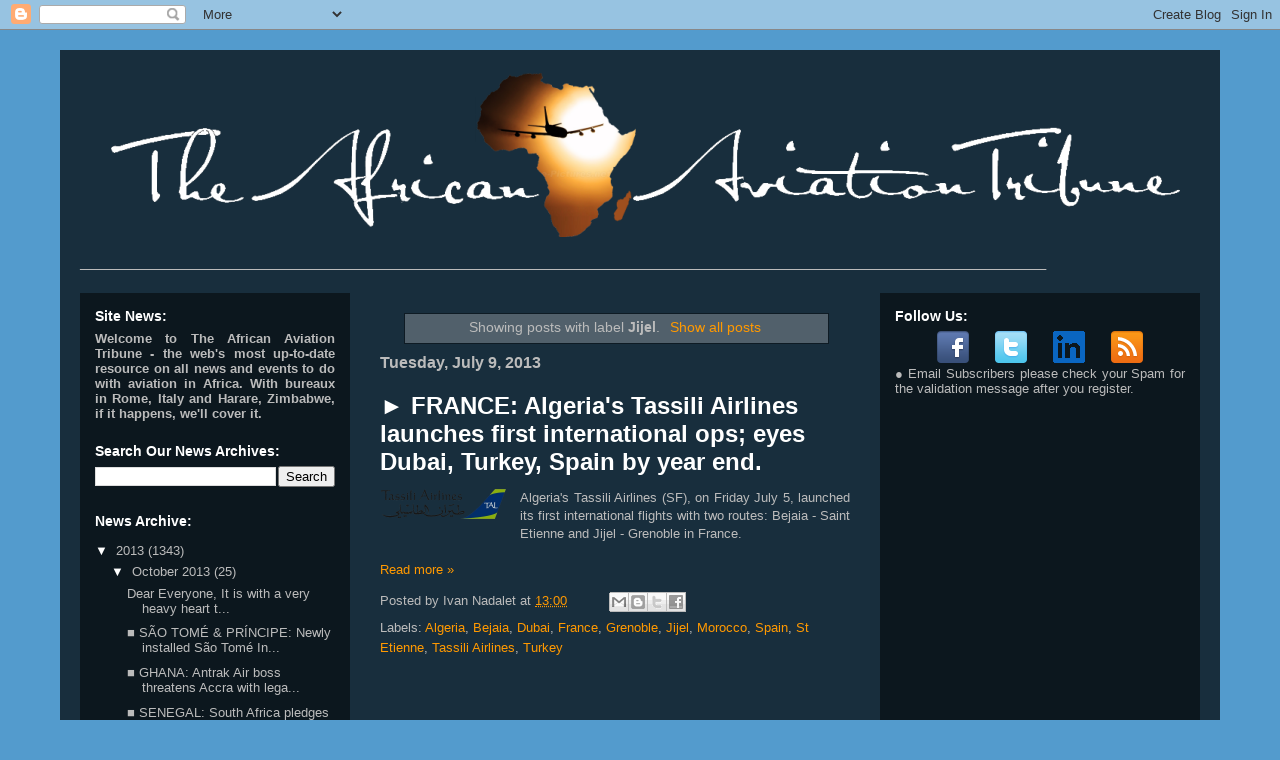

--- FILE ---
content_type: text/html; charset=UTF-8
request_url: https://www.theafricanaviationtribune.com/search/label/Jijel
body_size: 43039
content:
<!DOCTYPE html>
<html class='v2' dir='ltr' xmlns='http://www.w3.org/1999/xhtml' xmlns:b='http://www.google.com/2005/gml/b' xmlns:data='http://www.google.com/2005/gml/data' xmlns:expr='http://www.google.com/2005/gml/expr'>
<head>
<link href='https://www.blogger.com/static/v1/widgets/335934321-css_bundle_v2.css' rel='stylesheet' type='text/css'/>
<meta content='IE=EmulateIE7' http-equiv='X-UA-Compatible'/>
<meta content='width=1100' name='viewport'/>
<meta content='text/html; charset=UTF-8' http-equiv='Content-Type'/>
<meta content='blogger' name='generator'/>
<link href='https://www.theafricanaviationtribune.com/favicon.ico' rel='icon' type='image/x-icon'/>
<link href='http://www.theafricanaviationtribune.com/search/label/Jijel' rel='canonical'/>
<link rel="alternate" type="application/atom+xml" title="&#8226; The African Aviation Tribune &#8226; - Atom" href="https://www.theafricanaviationtribune.com/feeds/posts/default" />
<link rel="alternate" type="application/rss+xml" title="&#8226; The African Aviation Tribune &#8226; - RSS" href="https://www.theafricanaviationtribune.com/feeds/posts/default?alt=rss" />
<link rel="service.post" type="application/atom+xml" title="&#8226; The African Aviation Tribune &#8226; - Atom" href="https://www.blogger.com/feeds/4299334307911310124/posts/default" />
<!--Can't find substitution for tag [blog.ieCssRetrofitLinks]-->
<meta content='The only reliable news source providing updates and information on the latest developments occurring in African aviation and African airlines.' name='description'/>
<meta content='http://www.theafricanaviationtribune.com/search/label/Jijel' property='og:url'/>
<meta content='• The African Aviation Tribune •' property='og:title'/>
<meta content='The only reliable news source providing updates and information on the latest developments occurring in African aviation and African airlines.' property='og:description'/>
<title>&#8226; The African Aviation Tribune &#8226;: Jijel</title>
<style id='page-skin-1' type='text/css'><!--
/*
-----------------------------------------------
Blogger Template Style
Name:     Travel
Designer: Sookhee Lee
URL:      www.plyfly.net
----------------------------------------------- */
/* Content
----------------------------------------------- */
body {
font: normal normal 13px 'Trebuchet MS',Trebuchet,sans-serif;
color: #bbbbbb;
background: #539bcd url(none) repeat fixed top center;
}
html body .region-inner {
min-width: 0;
max-width: 100%;
width: auto;
}
a:link {
text-decoration:none;
color: #ff9900;
}
a:visited {
text-decoration:none;
color: #b87209;
}
a:hover {
text-decoration:underline;
color: #ff9900;
}
.content-outer .content-cap-top {
height: 0;
background: transparent none repeat-x scroll top center;
}
.content-outer {
margin: 0 auto;
padding-top: 20px;
}
.content-inner {
background: transparent url(//blogblog.com/1kt/travel/bg_black_70.png) repeat scroll top left;
background-position: left -0;
background-color: transparent;
padding: 20px;
}
.main-inner .date-outer {
margin-bottom: 2em;
}
/* Header
----------------------------------------------- */
.header-inner .Header .titlewrapper,
.header-inner .Header .descriptionwrapper {
padding-left: 10px;
padding-right: 10px;
}
.Header h1 {
font: normal normal 60px 'Trebuchet MS',Trebuchet,sans-serif;
color: #ffffff;
}
.Header h1 a {
color: #ffffff;
}
.Header .description {
color: #bbbbbb;
font-size: 130%;
}
/* Tabs
----------------------------------------------- */
.tabs-inner {
margin: 1em 0 0;
padding: 0;
}
.tabs-inner .section {
margin: 0;
}
.tabs-inner .widget ul {
padding: 0;
background: transparent url(//www.blogblog.com/1kt/travel/bg_black_50.png) repeat scroll top center;
}
.tabs-inner .widget li {
border: none;
}
.tabs-inner .widget li a {
display: inline-block;
padding: 1em 1.5em;
color: #ffffff;
font: normal bold 16px 'Trebuchet MS',Trebuchet,sans-serif;
}
.tabs-inner .widget li.selected a,
.tabs-inner .widget li a:hover {
position: relative;
z-index: 1;
background: transparent url(//www.blogblog.com/1kt/travel/bg_black_50.png) repeat scroll top center;
color: #ffffff;
}
/* Headings
----------------------------------------------- */
h2 {
font: normal bold 14px 'Trebuchet MS',Trebuchet,sans-serif;
color: #ffffff;
}
.main-inner h2.date-header {
font: normal bold 16px 'Trebuchet MS',Trebuchet,sans-serif;
color: #bbbbbb;
}
.footer-inner .widget h2,
.sidebar .widget h2 {
padding-bottom: .5em;
}
/* Main
----------------------------------------------- */
.main-inner {
padding: 20px 0;
}
.main-inner .column-center-inner {
padding: 10px 0;
}
.main-inner .column-center-inner .section {
margin: 0 10px;
}
.main-inner .column-right-inner {
margin-left: 20px;
}
.main-inner .fauxcolumn-right-outer .fauxcolumn-inner {
margin-left: 20px;
background: transparent url(//www.blogblog.com/1kt/travel/bg_black_50.png) repeat scroll top left;
}
.main-inner .column-left-inner {
margin-right: 20px;
}
.main-inner .fauxcolumn-left-outer .fauxcolumn-inner {
margin-right: 20px;
background: transparent url(//www.blogblog.com/1kt/travel/bg_black_50.png) repeat scroll top left;
}
.main-inner .column-left-inner,
.main-inner .column-right-inner {
padding: 15px 0;
}
/* Posts
----------------------------------------------- */
h3.post-title {
margin-top: 20px;
}
h3.post-title a {
font: normal bold 24px 'Trebuchet MS',Trebuchet,sans-serif;
color: #ffffff;
}
h3.post-title a:hover {
text-decoration: underline;
}
.main-inner .column-center-outer {
background: transparent none repeat scroll top left;
_background-image: none;
}
.post-body {
line-height: 1.4;
position: relative;
}
.post-header {
margin: 0 0 1em;
line-height: 1.6;
}
.post-footer {
margin: .5em 0;
line-height: 1.6;
}
#blog-pager {
font-size: 140%;
}
#comments {
background: transparent url(//blogblog.com/1kt/travel/bg_black_50.png) repeat scroll top center;
padding: 15px;
}
#comments .comment-author {
padding-top: 1.5em;
}
#comments h4,
#comments .comment-author a,
#comments .comment-timestamp a {
color: #ffffff;
}
#comments .comment-author:first-child {
padding-top: 0;
border-top: none;
}
.avatar-image-container {
margin: .2em 0 0;
}
/* Comments
----------------------------------------------- */
#comments a {
color: #ffffff;
}
.comments .comments-content .icon.blog-author {
background-repeat: no-repeat;
background-image: url([data-uri]);
}
.comments .comments-content .loadmore a {
border-top: 1px solid #ffffff;
border-bottom: 1px solid #ffffff;
}
.comments .comment-thread.inline-thread {
background: transparent;
}
.comments .continue {
border-top: 2px solid #ffffff;
}
/* Widgets
----------------------------------------------- */
.sidebar .widget {
border-bottom: 2px solid transparent;
padding-bottom: 10px;
margin: 10px 0;
}
.sidebar .widget:first-child {
margin-top: 0;
}
.sidebar .widget:last-child {
border-bottom: none;
margin-bottom: 0;
padding-bottom: 0;
}
.footer-inner .widget,
.sidebar .widget {
font: normal normal 13px 'Trebuchet MS',Trebuchet,sans-serif;
color: #bbbbbb;
}
.sidebar .widget a:link {
color: #bbbbbb;
text-decoration: none;
}
.sidebar .widget a:visited {
color: #b87209;
}
.sidebar .widget a:hover {
color: #bbbbbb;
text-decoration: underline;
}
.footer-inner .widget a:link {
color: #ff9900;
text-decoration: none;
}
.footer-inner .widget a:visited {
color: #b87209;
}
.footer-inner .widget a:hover {
color: #ff9900;
text-decoration: underline;
}
.widget .zippy {
color: #ffffff;
}
.footer-inner {
background: transparent none repeat scroll top center;
}
/* Mobile
----------------------------------------------- */
body.mobile  {
background-size: 100% auto;
}
body.mobile .AdSense {
margin: 0 -10px;
}
.mobile .body-fauxcolumn-outer {
background: transparent none repeat scroll top left;
}
.mobile .footer-inner .widget a:link {
color: #bbbbbb;
text-decoration: none;
}
.mobile .footer-inner .widget a:visited {
color: #b87209;
}
.mobile-post-outer a {
color: #ffffff;
}
.mobile-link-button {
background-color: #ff9900;
}
.mobile-link-button a:link, .mobile-link-button a:visited {
color: #ffffff;
}
.mobile-index-contents {
color: #bbbbbb;
}
.mobile .tabs-inner .PageList .widget-content {
background: transparent url(//www.blogblog.com/1kt/travel/bg_black_50.png) repeat scroll top center;
color: #ffffff;
}
.mobile .tabs-inner .PageList .widget-content .pagelist-arrow {
border-left: 1px solid #ffffff;
}

--></style>
<style id='template-skin-1' type='text/css'><!--
body {
min-width: 1160px;
}
.content-outer, .content-fauxcolumn-outer, .region-inner {
min-width: 1160px;
max-width: 1160px;
_width: 1160px;
}
.main-inner .columns {
padding-left: 290px;
padding-right: 340px;
}
.main-inner .fauxcolumn-center-outer {
left: 290px;
right: 340px;
/* IE6 does not respect left and right together */
_width: expression(this.parentNode.offsetWidth -
parseInt("290px") -
parseInt("340px") + 'px');
}
.main-inner .fauxcolumn-left-outer {
width: 290px;
}
.main-inner .fauxcolumn-right-outer {
width: 340px;
}
.main-inner .column-left-outer {
width: 290px;
right: 100%;
margin-left: -290px;
}
.main-inner .column-right-outer {
width: 340px;
margin-right: -340px;
}
#layout {
min-width: 0;
}
#layout .content-outer {
min-width: 0;
width: 800px;
}
#layout .region-inner {
min-width: 0;
width: auto;
}
--></style>
<script type='text/javascript'>

  var _gaq = _gaq || [];
  _gaq.push(['_setAccount', 'UA-33194129-1']);
  _gaq.push(['_trackPageview']);

  (function() {
    var ga = document.createElement('script'); ga.type = 'text/javascript'; ga.async = true;
    ga.src = ('https:' == document.location.protocol ? 'https://ssl' : 'http://www') + '.google-analytics.com/ga.js';
    var s = document.getElementsByTagName('script')[0]; s.parentNode.insertBefore(ga, s);
  })();

</script>
<link href='https://www.blogger.com/dyn-css/authorization.css?targetBlogID=4299334307911310124&amp;zx=fd557113-13f3-409c-aca7-7b2072402afc' media='none' onload='if(media!=&#39;all&#39;)media=&#39;all&#39;' rel='stylesheet'/><noscript><link href='https://www.blogger.com/dyn-css/authorization.css?targetBlogID=4299334307911310124&amp;zx=fd557113-13f3-409c-aca7-7b2072402afc' rel='stylesheet'/></noscript>
<meta name='google-adsense-platform-account' content='ca-host-pub-1556223355139109'/>
<meta name='google-adsense-platform-domain' content='blogspot.com'/>

<!-- data-ad-client=ca-pub-0858249466125519 -->

</head>
<body class='loading variant-studio'>
<div class='navbar section' id='navbar'><div class='widget Navbar' data-version='1' id='Navbar1'><script type="text/javascript">
    function setAttributeOnload(object, attribute, val) {
      if(window.addEventListener) {
        window.addEventListener('load',
          function(){ object[attribute] = val; }, false);
      } else {
        window.attachEvent('onload', function(){ object[attribute] = val; });
      }
    }
  </script>
<div id="navbar-iframe-container"></div>
<script type="text/javascript" src="https://apis.google.com/js/platform.js"></script>
<script type="text/javascript">
      gapi.load("gapi.iframes:gapi.iframes.style.bubble", function() {
        if (gapi.iframes && gapi.iframes.getContext) {
          gapi.iframes.getContext().openChild({
              url: 'https://www.blogger.com/navbar/4299334307911310124?origin\x3dhttps://www.theafricanaviationtribune.com',
              where: document.getElementById("navbar-iframe-container"),
              id: "navbar-iframe"
          });
        }
      });
    </script><script type="text/javascript">
(function() {
var script = document.createElement('script');
script.type = 'text/javascript';
script.src = '//pagead2.googlesyndication.com/pagead/js/google_top_exp.js';
var head = document.getElementsByTagName('head')[0];
if (head) {
head.appendChild(script);
}})();
</script>
</div></div>
<div itemscope='itemscope' itemtype='http://schema.org/Blog' style='display: none;'>
<meta content='• The African Aviation Tribune •' itemprop='name'/>
<meta content='The only reliable news source providing updates and information on the latest developments occurring in African aviation and African airlines.' itemprop='description'/>
</div>
<div class='body-fauxcolumns'>
<div class='fauxcolumn-outer body-fauxcolumn-outer'>
<div class='cap-top'>
<div class='cap-left'></div>
<div class='cap-right'></div>
</div>
<div class='fauxborder-left'>
<div class='fauxborder-right'></div>
<div class='fauxcolumn-inner'>
</div>
</div>
<div class='cap-bottom'>
<div class='cap-left'></div>
<div class='cap-right'></div>
</div>
</div>
</div>
<div class='content'>
<div class='content-fauxcolumns'>
<div class='fauxcolumn-outer content-fauxcolumn-outer'>
<div class='cap-top'>
<div class='cap-left'></div>
<div class='cap-right'></div>
</div>
<div class='fauxborder-left'>
<div class='fauxborder-right'></div>
<div class='fauxcolumn-inner'>
</div>
</div>
<div class='cap-bottom'>
<div class='cap-left'></div>
<div class='cap-right'></div>
</div>
</div>
</div>
<div class='content-outer'>
<div class='content-cap-top cap-top'>
<div class='cap-left'></div>
<div class='cap-right'></div>
</div>
<div class='fauxborder-left content-fauxborder-left'>
<div class='fauxborder-right content-fauxborder-right'></div>
<div class='content-inner'>
<header>
<div class='header-outer'>
<div class='header-cap-top cap-top'>
<div class='cap-left'></div>
<div class='cap-right'></div>
</div>
<div class='fauxborder-left header-fauxborder-left'>
<div class='fauxborder-right header-fauxborder-right'></div>
<div class='region-inner header-inner'>
<div class='header section' id='header'><div class='widget Header' data-version='1' id='Header1'>
<div id='header-inner'>
<a href='https://www.theafricanaviationtribune.com/' style='display: block'>
<img alt='• The African Aviation Tribune •' height='172px; ' id='Header1_headerimg' src='https://blogger.googleusercontent.com/img/b/R29vZ2xl/AVvXsEjYQF97iWC3fHXt9CsV_iuJzol6YKBh5sijWVAFlJ_gzqA4blgmLoE3ZI-sLtqbH4yY_0cnIraYH238-O5UPT8iPG_siOBGkGHcD2kQWfrjGsNBaUpeGmKUpmrPr3sB3wXnZ-aN0xbsEyc/s1600/TheAfricanAvitionTribuneNEW1118.png' style='display: block' width='1118px; '/>
</a>
</div>
</div></div>
</div>
</div>
<div class='header-cap-bottom cap-bottom'>
<div class='cap-left'></div>
<div class='cap-right'></div>
</div>
</div>
</header>
<div class='tabs-outer'>
<div class='tabs-cap-top cap-top'>
<div class='cap-left'></div>
<div class='cap-right'></div>
</div>
<div class='fauxborder-left tabs-fauxborder-left'>
<div class='fauxborder-right tabs-fauxborder-right'></div>
<div class='region-inner tabs-inner'>
<div class='tabs section' id='crosscol'><div class='widget Text' data-version='1' id='Text1'>
<div class='widget-content'>
<span style="font-weight: bold;">__________________________________________________________________________________________________________________________________________</span>
</div>
<div class='clear'></div>
</div></div>
<div class='tabs no-items section' id='crosscol-overflow'></div>
</div>
</div>
<div class='tabs-cap-bottom cap-bottom'>
<div class='cap-left'></div>
<div class='cap-right'></div>
</div>
</div>
<div class='main-outer'>
<div class='main-cap-top cap-top'>
<div class='cap-left'></div>
<div class='cap-right'></div>
</div>
<div class='fauxborder-left main-fauxborder-left'>
<div class='fauxborder-right main-fauxborder-right'></div>
<div class='region-inner main-inner'>
<div class='columns fauxcolumns'>
<div class='fauxcolumn-outer fauxcolumn-center-outer'>
<div class='cap-top'>
<div class='cap-left'></div>
<div class='cap-right'></div>
</div>
<div class='fauxborder-left'>
<div class='fauxborder-right'></div>
<div class='fauxcolumn-inner'>
</div>
</div>
<div class='cap-bottom'>
<div class='cap-left'></div>
<div class='cap-right'></div>
</div>
</div>
<div class='fauxcolumn-outer fauxcolumn-left-outer'>
<div class='cap-top'>
<div class='cap-left'></div>
<div class='cap-right'></div>
</div>
<div class='fauxborder-left'>
<div class='fauxborder-right'></div>
<div class='fauxcolumn-inner'>
</div>
</div>
<div class='cap-bottom'>
<div class='cap-left'></div>
<div class='cap-right'></div>
</div>
</div>
<div class='fauxcolumn-outer fauxcolumn-right-outer'>
<div class='cap-top'>
<div class='cap-left'></div>
<div class='cap-right'></div>
</div>
<div class='fauxborder-left'>
<div class='fauxborder-right'></div>
<div class='fauxcolumn-inner'>
</div>
</div>
<div class='cap-bottom'>
<div class='cap-left'></div>
<div class='cap-right'></div>
</div>
</div>
<!-- corrects IE6 width calculation -->
<div class='columns-inner'>
<div class='column-center-outer'>
<div class='column-center-inner'>
<div class='main section' id='main'><div class='widget Blog' data-version='1' id='Blog1'>
<div class='blog-posts hfeed'>
<div class='status-msg-wrap'>
<div class='status-msg-body'>
Showing posts with label <b>Jijel</b>. <a href="https://www.theafricanaviationtribune.com/">Show all posts</a>
</div>
<div class='status-msg-border'>
<div class='status-msg-bg'>
<div class='status-msg-hidden'>Showing posts with label <b>Jijel</b>. <a href="https://www.theafricanaviationtribune.com/">Show all posts</a></div>
</div>
</div>
</div>
<div style='clear: both;'></div>

          <div class="date-outer">
        
<h2 class='date-header'><span>Tuesday, July 9, 2013</span></h2>

          <div class="date-posts">
        
<div class='post-outer'>
<div class='post hentry' itemscope='itemscope' itemtype='http://schema.org/BlogPosting'>
<a name='5349376823878227814'></a>
<h3 class='post-title entry-title' itemprop='name'>
<a href='https://www.theafricanaviationtribune.com/2013/07/france-algerias-tassili-airlines.html'>&#9658; FRANCE: Algeria's Tassili Airlines launches first international ops; eyes Dubai, Turkey, Spain by year end.</a>
</h3>
<div class='post-header'>
<div class='post-header-line-1'></div>
</div>
<div class='post-body entry-content' id='post-body-5349376823878227814' itemprop='articleBody'>
<div style="text-align: justify;">
<a href="https://blogger.googleusercontent.com/img/b/R29vZ2xl/AVvXsEi3nE0dKjyUV19dkVrJP2Ar4Gq8_K8X8tuCCJikDkI7CxmVO6eUsVQrl6jSLnkRqfSoM7-qQ7zb9lIbdcJxAN8e0OlSZI2J96EUidkMSIEh8abmYNVMCZXofeX3bzJeY2GXbhfNtGgsTGM/s1600/TassiliAirlines+127.png" imageanchor="1" style="clear: left; float: left; margin-bottom: 1em; margin-right: 1em;"><img border="0" src="https://blogger.googleusercontent.com/img/b/R29vZ2xl/AVvXsEi3nE0dKjyUV19dkVrJP2Ar4Gq8_K8X8tuCCJikDkI7CxmVO6eUsVQrl6jSLnkRqfSoM7-qQ7zb9lIbdcJxAN8e0OlSZI2J96EUidkMSIEh8abmYNVMCZXofeX3bzJeY2GXbhfNtGgsTGM/s1600/TassiliAirlines+127.png"></a>Algeria&#39;s Tassili Airlines (SF), on Friday July 5, launched its first international flights with two routes: Bejaia - Saint Etienne and Jijel - Grenoble in France.</div>
<div style="text-align: justify;">
<br></div>
<div style='clear: both;'></div>
</div>
<div class='jump-link'>
<a href='https://www.theafricanaviationtribune.com/2013/07/france-algerias-tassili-airlines.html#more' title='► FRANCE: Algeria&#39;s Tassili Airlines launches first international ops; eyes Dubai, Turkey, Spain by year end.'>Read more &#187;</a>
</div>
<div class='post-footer'>
<div class='post-footer-line post-footer-line-1'><span class='post-author vcard'>
Posted by
<span class='fn'>Ivan Nadalet</span>
</span>
<span class='post-timestamp'>
at
<a class='timestamp-link' href='https://www.theafricanaviationtribune.com/2013/07/france-algerias-tassili-airlines.html' itemprop='url' rel='bookmark' title='permanent link'><abbr class='published' itemprop='datePublished' title='2013-07-09T13:00:00+03:00'>13:00</abbr></a>
</span>
<span class='post-comment-link'>
</span>
<span class='post-icons'>
<span class='item-control blog-admin pid-1074530491'>
<a href='https://www.blogger.com/post-edit.g?blogID=4299334307911310124&postID=5349376823878227814&from=pencil' title='Edit Post'>
<img alt='' class='icon-action' height='18' src='https://resources.blogblog.com/img/icon18_edit_allbkg.gif' width='18'/>
</a>
</span>
</span>
<div class='post-share-buttons goog-inline-block'>
<a class='goog-inline-block share-button sb-email' href='https://www.blogger.com/share-post.g?blogID=4299334307911310124&postID=5349376823878227814&target=email' target='_blank' title='Email This'><span class='share-button-link-text'>Email This</span></a><a class='goog-inline-block share-button sb-blog' href='https://www.blogger.com/share-post.g?blogID=4299334307911310124&postID=5349376823878227814&target=blog' onclick='window.open(this.href, "_blank", "height=270,width=475"); return false;' target='_blank' title='BlogThis!'><span class='share-button-link-text'>BlogThis!</span></a><a class='goog-inline-block share-button sb-twitter' href='https://www.blogger.com/share-post.g?blogID=4299334307911310124&postID=5349376823878227814&target=twitter' target='_blank' title='Share to X'><span class='share-button-link-text'>Share to X</span></a><a class='goog-inline-block share-button sb-facebook' href='https://www.blogger.com/share-post.g?blogID=4299334307911310124&postID=5349376823878227814&target=facebook' onclick='window.open(this.href, "_blank", "height=430,width=640"); return false;' target='_blank' title='Share to Facebook'><span class='share-button-link-text'>Share to Facebook</span></a>
<script src="//platform.linkedin.com/in.js" type="text/javascript"></script>
<script type='IN/Share'></script>
</div>
</div>
<div class='post-footer-line post-footer-line-2'><span class='post-labels'>
Labels:
<a href='https://www.theafricanaviationtribune.com/search/label/Algeria' rel='tag'>Algeria</a>,
<a href='https://www.theafricanaviationtribune.com/search/label/Bejaia' rel='tag'>Bejaia</a>,
<a href='https://www.theafricanaviationtribune.com/search/label/Dubai' rel='tag'>Dubai</a>,
<a href='https://www.theafricanaviationtribune.com/search/label/France' rel='tag'>France</a>,
<a href='https://www.theafricanaviationtribune.com/search/label/Grenoble' rel='tag'>Grenoble</a>,
<a href='https://www.theafricanaviationtribune.com/search/label/Jijel' rel='tag'>Jijel</a>,
<a href='https://www.theafricanaviationtribune.com/search/label/Morocco' rel='tag'>Morocco</a>,
<a href='https://www.theafricanaviationtribune.com/search/label/Spain' rel='tag'>Spain</a>,
<a href='https://www.theafricanaviationtribune.com/search/label/St%20Etienne' rel='tag'>St Etienne</a>,
<a href='https://www.theafricanaviationtribune.com/search/label/Tassili%20Airlines' rel='tag'>Tassili Airlines</a>,
<a href='https://www.theafricanaviationtribune.com/search/label/Turkey' rel='tag'>Turkey</a>
</span>
</div>
<div class='post-footer-line post-footer-line-3'><span class='post-location'>
</span>
</div>
</div>
</div>
</div>
<div class='inline-ad'>
<script type="text/javascript"><!--
google_ad_client="pub-0858249466125519";
google_ad_host="pub-1556223355139109";
google_ad_width=468;
google_ad_height=60;
google_ad_format="468x60_as";
google_ad_type="text_image";
google_ad_host_channel="0001+S0012+L0007";
google_color_border="660000";
google_color_bg="000000";
google_color_link="00B1DA";
google_color_url="C63E3E";
google_color_text="FFFFFF";
//--></script>
<script type="text/javascript" src="//pagead2.googlesyndication.com/pagead/show_ads.js">
</script>
</div>

        </div></div>
      
</div>
<div class='blog-pager' id='blog-pager'>
<span id='blog-pager-older-link'>
<a class='blog-pager-older-link' href='https://www.theafricanaviationtribune.com/search/label/Jijel?updated-max=2013-07-09T13:00:00%2B03:00&max-results=20&start=20&by-date=false' id='Blog1_blog-pager-older-link' title='Older Posts'>Older Posts</a>
</span>
<a class='home-link' href='https://www.theafricanaviationtribune.com/'>Home</a>
</div>
<div class='clear'></div>
<div class='blog-feeds'>
<div class='feed-links'>
Subscribe to:
<a class='feed-link' href='https://www.theafricanaviationtribune.com/feeds/posts/default' target='_blank' type='application/atom+xml'>Comments (Atom)</a>
</div>
</div>
</div></div>
</div>
</div>
<div class='column-left-outer'>
<div class='column-left-inner'>
<aside>
<div class='sidebar section' id='sidebar-left-1'><div class='widget Text' data-version='1' id='Text2'>
<h2 class='title'>Site News:</h2>
<div class='widget-content'>
<div style="text-align: justify;"><b>Welcome to The African Aviation Tribune - the web's most up-to-date resource on all news and events to do with aviation in Africa.</b> <b>With bureaux in Rome, Italy and Harare, Zimbabwe, if it happens, we'll cover it.</b><br/></div>
</div>
<div class='clear'></div>
</div><div class='widget BlogSearch' data-version='1' id='BlogSearch1'>
<h2 class='title'>Search Our News Archives:</h2>
<div class='widget-content'>
<div id='BlogSearch1_form'>
<form action='https://www.theafricanaviationtribune.com/search' class='gsc-search-box' target='_top'>
<table cellpadding='0' cellspacing='0' class='gsc-search-box'>
<tbody>
<tr>
<td class='gsc-input'>
<input autocomplete='off' class='gsc-input' name='q' size='10' title='search' type='text' value=''/>
</td>
<td class='gsc-search-button'>
<input class='gsc-search-button' title='search' type='submit' value='Search'/>
</td>
</tr>
</tbody>
</table>
</form>
</div>
</div>
<div class='clear'></div>
</div><div class='widget BlogArchive' data-version='1' id='BlogArchive1'>
<h2>News Archive:</h2>
<div class='widget-content'>
<div id='ArchiveList'>
<div id='BlogArchive1_ArchiveList'>
<ul class='hierarchy'>
<li class='archivedate expanded'>
<a class='toggle' href='javascript:void(0)'>
<span class='zippy toggle-open'>

        &#9660;&#160;
      
</span>
</a>
<a class='post-count-link' href='https://www.theafricanaviationtribune.com/2013/'>
2013
</a>
<span class='post-count' dir='ltr'>(1343)</span>
<ul class='hierarchy'>
<li class='archivedate expanded'>
<a class='toggle' href='javascript:void(0)'>
<span class='zippy toggle-open'>

        &#9660;&#160;
      
</span>
</a>
<a class='post-count-link' href='https://www.theafricanaviationtribune.com/2013/10/'>
October 2013
</a>
<span class='post-count' dir='ltr'>(25)</span>
<ul class='posts'>
<li><a href='https://www.theafricanaviationtribune.com/2013/10/dear-everyone-it-is-with-very-heavy.html'>
Dear Everyone,



It is with a very heavy heart t...</a></li>
<li><a href='https://www.theafricanaviationtribune.com/2013/10/sao-tome-principe-newly-installed-sao.html'>&#9632; SÃO TOMÉ &amp; PRÍNCIPE: Newly installed São Tomé In...</a></li>
<li><a href='https://www.theafricanaviationtribune.com/2013/10/ghana-antrak-air-boss-threatens-accra.html'>&#9632; GHANA: Antrak Air boss threatens Accra with lega...</a></li>
<li><a href='https://www.theafricanaviationtribune.com/2013/10/senegal-south-africa-pledges-to-develop.html'>&#9632; SENEGAL: South Africa pledges to develop Dakar a...</a></li>
<li><a href='https://www.theafricanaviationtribune.com/2013/10/nigeria-associated-aviation-emb-120.html'>&#9658; NIGERIA: Associated Aviation EMB 120 crashes on ...</a></li>
<li><a href='https://www.theafricanaviationtribune.com/2013/10/egypt-prospects-for-air-memphis.html'>&#9658; EGYPT: Prospects for Air Memphis&#39; continued Iran...</a></li>
<li><a href='https://www.theafricanaviationtribune.com/2013/10/iata-african-airlines-august-pax.html'>&#9679; IATA: African airlines&#39; August pax traffic up 5....</a></li>
<li><a href='https://www.theafricanaviationtribune.com/2013/10/botswana-caab-dramatically-improves-its.html'>&#9632; BOTSWANA: CAAB dramatically improves its ICVM ra...</a></li>
<li><a href='https://www.theafricanaviationtribune.com/2013/10/egypt-qatar-airways-awards-egyptair-m.html'>&#9632; EGYPT: Qatar Airways awards Egyptair M&amp;E Cairo l...</a></li>
<li><a href='https://www.theafricanaviationtribune.com/2013/10/zimbabwe-edmund-makona-appointed-air.html'>&#9632; ZIMBABWE: Edmund Makona appointed Air Zimbabwe i...</a></li>
<li><a href='https://www.theafricanaviationtribune.com/2013/10/nigeria-firstnation-airways-resumes.html'>&#9658; NIGERIA: FirstNation Airways resumes operations ...</a></li>
<li><a href='https://www.theafricanaviationtribune.com/2013/10/gabon-lufthansa-to-drop-frankfurt.html'>&#9658; GABON: Lufthansa to drop Frankfurt - Pointe Noir...</a></li>
<li><a href='https://www.theafricanaviationtribune.com/2013/10/angola-government-to-spend-eur16billion.html'>&#9632; ANGOLA: Government to spend EUR1.6billion on avi...</a></li>
<li><a href='https://www.theafricanaviationtribune.com/2013/10/algeria-austria-algeria-to-renegotiate.html'>&#9632; ALGERIA: Austria, Algeria to renegotiate BASA in...</a></li>
<li><a href='https://www.theafricanaviationtribune.com/2013/10/morocco-bombardier-proceeds-with.html'>&#9632; MOROCCO: Bombardier proceeds with construction o...</a></li>
<li><a href='https://www.theafricanaviationtribune.com/2013/10/nigeria-ncaa-releases-list-of-all-26.html'>&#9632; NIGERIA: NCAA releases list of all 26 carriers l...</a></li>
<li><a href='https://www.theafricanaviationtribune.com/2013/10/kenya-astral-aviation-outlines-b747.html'>&#9658; KENYA: Astral Aviation outlines B747-400F plans;...</a></li>
<li><a href='https://www.theafricanaviationtribune.com/2013/10/malawi-ethiopians-cfo-kassim-geressu.html'>&#9632; MALAWI: Ethiopian&#39;s CFO Kassim Geressu appointed...</a></li>
<li><a href='https://www.theafricanaviationtribune.com/2013/10/china-taag-increases-luanda-beijing.html'>&#9658; CHINA: TAAG increases Luanda - Beijing frequenci...</a></li>
<li><a href='https://www.theafricanaviationtribune.com/2013/10/rwanda-aviassist-foundation-holds.html'>&#9632; RWANDA: AviAssist Foundation holds annual Airpor...</a></li>
<li><a href='https://www.theafricanaviationtribune.com/2013/10/chad-toumai-air-tchad-resumes-limited.html'>&#9658; CHAD: Toumaï Air Tchad resumes limited operation...</a></li>
<li><a href='https://www.theafricanaviationtribune.com/2013/10/south-africa-airlink-resumes-skukuza.html'>&#9658; SOUTH AFRICA: Airlink resumes Skukuza ops from J...</a></li>
<li><a href='https://www.theafricanaviationtribune.com/2013/10/tanzania-fastjet-posts-249million-loss.html'>&#9632; TANZANIA: fastjet posts $24.9million loss for 1H...</a></li>
<li><a href='https://www.theafricanaviationtribune.com/2013/10/egypt-egyptairs-revenue-has-risen-60-on.html'>&#9632; EGYPT: Egyptair&#39;s revenue has risen 60% on last ...</a></li>
<li><a href='https://www.theafricanaviationtribune.com/2013/10/south-africa-lcc-skywise-battles-on.html'>&#9632; SOUTH AFRICA: LCC Skywise battles on with AOC Ce...</a></li>
</ul>
</li>
</ul>
<ul class='hierarchy'>
<li class='archivedate collapsed'>
<a class='toggle' href='javascript:void(0)'>
<span class='zippy'>

        &#9658;&#160;
      
</span>
</a>
<a class='post-count-link' href='https://www.theafricanaviationtribune.com/2013/09/'>
September 2013
</a>
<span class='post-count' dir='ltr'>(128)</span>
</li>
</ul>
<ul class='hierarchy'>
<li class='archivedate collapsed'>
<a class='toggle' href='javascript:void(0)'>
<span class='zippy'>

        &#9658;&#160;
      
</span>
</a>
<a class='post-count-link' href='https://www.theafricanaviationtribune.com/2013/08/'>
August 2013
</a>
<span class='post-count' dir='ltr'>(126)</span>
</li>
</ul>
<ul class='hierarchy'>
<li class='archivedate collapsed'>
<a class='toggle' href='javascript:void(0)'>
<span class='zippy'>

        &#9658;&#160;
      
</span>
</a>
<a class='post-count-link' href='https://www.theafricanaviationtribune.com/2013/07/'>
July 2013
</a>
<span class='post-count' dir='ltr'>(154)</span>
</li>
</ul>
<ul class='hierarchy'>
<li class='archivedate collapsed'>
<a class='toggle' href='javascript:void(0)'>
<span class='zippy'>

        &#9658;&#160;
      
</span>
</a>
<a class='post-count-link' href='https://www.theafricanaviationtribune.com/2013/06/'>
June 2013
</a>
<span class='post-count' dir='ltr'>(115)</span>
</li>
</ul>
<ul class='hierarchy'>
<li class='archivedate collapsed'>
<a class='toggle' href='javascript:void(0)'>
<span class='zippy'>

        &#9658;&#160;
      
</span>
</a>
<a class='post-count-link' href='https://www.theafricanaviationtribune.com/2013/05/'>
May 2013
</a>
<span class='post-count' dir='ltr'>(160)</span>
</li>
</ul>
<ul class='hierarchy'>
<li class='archivedate collapsed'>
<a class='toggle' href='javascript:void(0)'>
<span class='zippy'>

        &#9658;&#160;
      
</span>
</a>
<a class='post-count-link' href='https://www.theafricanaviationtribune.com/2013/04/'>
April 2013
</a>
<span class='post-count' dir='ltr'>(161)</span>
</li>
</ul>
<ul class='hierarchy'>
<li class='archivedate collapsed'>
<a class='toggle' href='javascript:void(0)'>
<span class='zippy'>

        &#9658;&#160;
      
</span>
</a>
<a class='post-count-link' href='https://www.theafricanaviationtribune.com/2013/03/'>
March 2013
</a>
<span class='post-count' dir='ltr'>(172)</span>
</li>
</ul>
<ul class='hierarchy'>
<li class='archivedate collapsed'>
<a class='toggle' href='javascript:void(0)'>
<span class='zippy'>

        &#9658;&#160;
      
</span>
</a>
<a class='post-count-link' href='https://www.theafricanaviationtribune.com/2013/02/'>
February 2013
</a>
<span class='post-count' dir='ltr'>(155)</span>
</li>
</ul>
<ul class='hierarchy'>
<li class='archivedate collapsed'>
<a class='toggle' href='javascript:void(0)'>
<span class='zippy'>

        &#9658;&#160;
      
</span>
</a>
<a class='post-count-link' href='https://www.theafricanaviationtribune.com/2013/01/'>
January 2013
</a>
<span class='post-count' dir='ltr'>(147)</span>
</li>
</ul>
</li>
</ul>
<ul class='hierarchy'>
<li class='archivedate collapsed'>
<a class='toggle' href='javascript:void(0)'>
<span class='zippy'>

        &#9658;&#160;
      
</span>
</a>
<a class='post-count-link' href='https://www.theafricanaviationtribune.com/2012/'>
2012
</a>
<span class='post-count' dir='ltr'>(727)</span>
<ul class='hierarchy'>
<li class='archivedate collapsed'>
<a class='toggle' href='javascript:void(0)'>
<span class='zippy'>

        &#9658;&#160;
      
</span>
</a>
<a class='post-count-link' href='https://www.theafricanaviationtribune.com/2012/12/'>
December 2012
</a>
<span class='post-count' dir='ltr'>(101)</span>
</li>
</ul>
<ul class='hierarchy'>
<li class='archivedate collapsed'>
<a class='toggle' href='javascript:void(0)'>
<span class='zippy'>

        &#9658;&#160;
      
</span>
</a>
<a class='post-count-link' href='https://www.theafricanaviationtribune.com/2012/11/'>
November 2012
</a>
<span class='post-count' dir='ltr'>(141)</span>
</li>
</ul>
<ul class='hierarchy'>
<li class='archivedate collapsed'>
<a class='toggle' href='javascript:void(0)'>
<span class='zippy'>

        &#9658;&#160;
      
</span>
</a>
<a class='post-count-link' href='https://www.theafricanaviationtribune.com/2012/10/'>
October 2012
</a>
<span class='post-count' dir='ltr'>(99)</span>
</li>
</ul>
<ul class='hierarchy'>
<li class='archivedate collapsed'>
<a class='toggle' href='javascript:void(0)'>
<span class='zippy'>

        &#9658;&#160;
      
</span>
</a>
<a class='post-count-link' href='https://www.theafricanaviationtribune.com/2012/09/'>
September 2012
</a>
<span class='post-count' dir='ltr'>(85)</span>
</li>
</ul>
<ul class='hierarchy'>
<li class='archivedate collapsed'>
<a class='toggle' href='javascript:void(0)'>
<span class='zippy'>

        &#9658;&#160;
      
</span>
</a>
<a class='post-count-link' href='https://www.theafricanaviationtribune.com/2012/08/'>
August 2012
</a>
<span class='post-count' dir='ltr'>(79)</span>
</li>
</ul>
<ul class='hierarchy'>
<li class='archivedate collapsed'>
<a class='toggle' href='javascript:void(0)'>
<span class='zippy'>

        &#9658;&#160;
      
</span>
</a>
<a class='post-count-link' href='https://www.theafricanaviationtribune.com/2012/07/'>
July 2012
</a>
<span class='post-count' dir='ltr'>(40)</span>
</li>
</ul>
<ul class='hierarchy'>
<li class='archivedate collapsed'>
<a class='toggle' href='javascript:void(0)'>
<span class='zippy'>

        &#9658;&#160;
      
</span>
</a>
<a class='post-count-link' href='https://www.theafricanaviationtribune.com/2012/06/'>
June 2012
</a>
<span class='post-count' dir='ltr'>(58)</span>
</li>
</ul>
<ul class='hierarchy'>
<li class='archivedate collapsed'>
<a class='toggle' href='javascript:void(0)'>
<span class='zippy'>

        &#9658;&#160;
      
</span>
</a>
<a class='post-count-link' href='https://www.theafricanaviationtribune.com/2012/05/'>
May 2012
</a>
<span class='post-count' dir='ltr'>(105)</span>
</li>
</ul>
<ul class='hierarchy'>
<li class='archivedate collapsed'>
<a class='toggle' href='javascript:void(0)'>
<span class='zippy'>

        &#9658;&#160;
      
</span>
</a>
<a class='post-count-link' href='https://www.theafricanaviationtribune.com/2012/04/'>
April 2012
</a>
<span class='post-count' dir='ltr'>(19)</span>
</li>
</ul>
</li>
</ul>
</div>
</div>
<div class='clear'></div>
</div>
</div><div class='widget Label' data-version='1' id='Label1'>
<h2>Tags</h2>
<div class='widget-content cloud-label-widget-content'>
<span class='label-size label-size-1'>
<a dir='ltr' href='https://www.theafricanaviationtribune.com/search/label/1900C'>1900C</a>
<span class='label-count' dir='ltr'>(1)</span>
</span>
<span class='label-size label-size-1'>
<a dir='ltr' href='https://www.theafricanaviationtribune.com/search/label/1900D'>1900D</a>
<span class='label-count' dir='ltr'>(2)</span>
</span>
<span class='label-size label-size-3'>
<a dir='ltr' href='https://www.theafricanaviationtribune.com/search/label/1Time'>1Time</a>
<span class='label-count' dir='ltr'>(31)</span>
</span>
<span class='label-size label-size-3'>
<a dir='ltr' href='https://www.theafricanaviationtribune.com/search/label/1Time%20Holdings'>1Time Holdings</a>
<span class='label-count' dir='ltr'>(16)</span>
</span>
<span class='label-size label-size-1'>
<a dir='ltr' href='https://www.theafricanaviationtribune.com/search/label/2010%2F2011%20Financial%20Year'>2010/2011 Financial Year</a>
<span class='label-count' dir='ltr'>(1)</span>
</span>
<span class='label-size label-size-3'>
<a dir='ltr' href='https://www.theafricanaviationtribune.com/search/label/2011%2F2012%20Financial%20Year'>2011/2012 Financial Year</a>
<span class='label-count' dir='ltr'>(16)</span>
</span>
<span class='label-size label-size-3'>
<a dir='ltr' href='https://www.theafricanaviationtribune.com/search/label/2012%2F2013%20Financial%20Year'>2012/2013 Financial Year</a>
<span class='label-count' dir='ltr'>(31)</span>
</span>
<span class='label-size label-size-2'>
<a dir='ltr' href='https://www.theafricanaviationtribune.com/search/label/2013%2F2014%20Financial%20Year'>2013/2014 Financial Year</a>
<span class='label-count' dir='ltr'>(5)</span>
</span>
<span class='label-size label-size-2'>
<a dir='ltr' href='https://www.theafricanaviationtribune.com/search/label/228'>228</a>
<span class='label-count' dir='ltr'>(3)</span>
</span>
<span class='label-size label-size-1'>
<a dir='ltr' href='https://www.theafricanaviationtribune.com/search/label/328'>328</a>
<span class='label-count' dir='ltr'>(1)</span>
</span>
<span class='label-size label-size-1'>
<a dir='ltr' href='https://www.theafricanaviationtribune.com/search/label/337H'>337H</a>
<span class='label-count' dir='ltr'>(1)</span>
</span>
<span class='label-size label-size-1'>
<a dir='ltr' href='https://www.theafricanaviationtribune.com/search/label/4%20de%20Fevereiro%20Airport'>4 de Fevereiro Airport</a>
<span class='label-count' dir='ltr'>(2)</span>
</span>
<span class='label-size label-size-3'>
<a dir='ltr' href='https://www.theafricanaviationtribune.com/search/label/5th%20Freedom'>5th Freedom</a>
<span class='label-count' dir='ltr'>(16)</span>
</span>
<span class='label-size label-size-1'>
<a dir='ltr' href='https://www.theafricanaviationtribune.com/search/label/707'>707</a>
<span class='label-count' dir='ltr'>(2)</span>
</span>
<span class='label-size label-size-2'>
<a dir='ltr' href='https://www.theafricanaviationtribune.com/search/label/727'>727</a>
<span class='label-count' dir='ltr'>(3)</span>
</span>
<span class='label-size label-size-3'>
<a dir='ltr' href='https://www.theafricanaviationtribune.com/search/label/737'>737</a>
<span class='label-count' dir='ltr'>(27)</span>
</span>
<span class='label-size label-size-1'>
<a dir='ltr' href='https://www.theafricanaviationtribune.com/search/label/737%20MAX'>737 MAX</a>
<span class='label-count' dir='ltr'>(1)</span>
</span>
<span class='label-size label-size-3'>
<a dir='ltr' href='https://www.theafricanaviationtribune.com/search/label/737-200'>737-200</a>
<span class='label-count' dir='ltr'>(11)</span>
</span>
<span class='label-size label-size-1'>
<a dir='ltr' href='https://www.theafricanaviationtribune.com/search/label/737-200F'>737-200F</a>
<span class='label-count' dir='ltr'>(1)</span>
</span>
<span class='label-size label-size-1'>
<a dir='ltr' href='https://www.theafricanaviationtribune.com/search/label/737-200M'>737-200M</a>
<span class='label-count' dir='ltr'>(1)</span>
</span>
<span class='label-size label-size-3'>
<a dir='ltr' href='https://www.theafricanaviationtribune.com/search/label/737-300'>737-300</a>
<span class='label-count' dir='ltr'>(24)</span>
</span>
<span class='label-size label-size-2'>
<a dir='ltr' href='https://www.theafricanaviationtribune.com/search/label/737-300F'>737-300F</a>
<span class='label-count' dir='ltr'>(6)</span>
</span>
<span class='label-size label-size-2'>
<a dir='ltr' href='https://www.theafricanaviationtribune.com/search/label/737-400'>737-400</a>
<span class='label-count' dir='ltr'>(8)</span>
</span>
<span class='label-size label-size-2'>
<a dir='ltr' href='https://www.theafricanaviationtribune.com/search/label/737-400F'>737-400F</a>
<span class='label-count' dir='ltr'>(5)</span>
</span>
<span class='label-size label-size-3'>
<a dir='ltr' href='https://www.theafricanaviationtribune.com/search/label/737-500'>737-500</a>
<span class='label-count' dir='ltr'>(22)</span>
</span>
<span class='label-size label-size-1'>
<a dir='ltr' href='https://www.theafricanaviationtribune.com/search/label/737-600'>737-600</a>
<span class='label-count' dir='ltr'>(2)</span>
</span>
<span class='label-size label-size-3'>
<a dir='ltr' href='https://www.theafricanaviationtribune.com/search/label/737-700'>737-700</a>
<span class='label-count' dir='ltr'>(28)</span>
</span>
<span class='label-size label-size-3'>
<a dir='ltr' href='https://www.theafricanaviationtribune.com/search/label/737-800'>737-800</a>
<span class='label-count' dir='ltr'>(36)</span>
</span>
<span class='label-size label-size-2'>
<a dir='ltr' href='https://www.theafricanaviationtribune.com/search/label/737-800NG'>737-800NG</a>
<span class='label-count' dir='ltr'>(3)</span>
</span>
<span class='label-size label-size-2'>
<a dir='ltr' href='https://www.theafricanaviationtribune.com/search/label/737-900ER'>737-900ER</a>
<span class='label-count' dir='ltr'>(7)</span>
</span>
<span class='label-size label-size-3'>
<a dir='ltr' href='https://www.theafricanaviationtribune.com/search/label/747'>747</a>
<span class='label-count' dir='ltr'>(11)</span>
</span>
<span class='label-size label-size-1'>
<a dir='ltr' href='https://www.theafricanaviationtribune.com/search/label/747-8'>747-8</a>
<span class='label-count' dir='ltr'>(1)</span>
</span>
<span class='label-size label-size-1'>
<a dir='ltr' href='https://www.theafricanaviationtribune.com/search/label/747-8F'>747-8F</a>
<span class='label-count' dir='ltr'>(1)</span>
</span>
<span class='label-size label-size-2'>
<a dir='ltr' href='https://www.theafricanaviationtribune.com/search/label/747F'>747F</a>
<span class='label-count' dir='ltr'>(7)</span>
</span>
<span class='label-size label-size-1'>
<a dir='ltr' href='https://www.theafricanaviationtribune.com/search/label/748%20Air%20Services'>748 Air Services</a>
<span class='label-count' dir='ltr'>(1)</span>
</span>
<span class='label-size label-size-2'>
<a dir='ltr' href='https://www.theafricanaviationtribune.com/search/label/757'>757</a>
<span class='label-count' dir='ltr'>(10)</span>
</span>
<span class='label-size label-size-1'>
<a dir='ltr' href='https://www.theafricanaviationtribune.com/search/label/757F'>757F</a>
<span class='label-count' dir='ltr'>(1)</span>
</span>
<span class='label-size label-size-3'>
<a dir='ltr' href='https://www.theafricanaviationtribune.com/search/label/767'>767</a>
<span class='label-count' dir='ltr'>(24)</span>
</span>
<span class='label-size label-size-3'>
<a dir='ltr' href='https://www.theafricanaviationtribune.com/search/label/777'>777</a>
<span class='label-count' dir='ltr'>(45)</span>
</span>
<span class='label-size label-size-2'>
<a dir='ltr' href='https://www.theafricanaviationtribune.com/search/label/777-300ER'>777-300ER</a>
<span class='label-count' dir='ltr'>(7)</span>
</span>
<span class='label-size label-size-2'>
<a dir='ltr' href='https://www.theafricanaviationtribune.com/search/label/777F'>777F</a>
<span class='label-count' dir='ltr'>(4)</span>
</span>
<span class='label-size label-size-4'>
<a dir='ltr' href='https://www.theafricanaviationtribune.com/search/label/787'>787</a>
<span class='label-count' dir='ltr'>(56)</span>
</span>
<span class='label-size label-size-1'>
<a dir='ltr' href='https://www.theafricanaviationtribune.com/search/label/800XP'>800XP</a>
<span class='label-count' dir='ltr'>(1)</span>
</span>
<span class='label-size label-size-2'>
<a dir='ltr' href='https://www.theafricanaviationtribune.com/search/label/A310'>A310</a>
<span class='label-count' dir='ltr'>(5)</span>
</span>
<span class='label-size label-size-1'>
<a dir='ltr' href='https://www.theafricanaviationtribune.com/search/label/A318'>A318</a>
<span class='label-count' dir='ltr'>(1)</span>
</span>
<span class='label-size label-size-3'>
<a dir='ltr' href='https://www.theafricanaviationtribune.com/search/label/A319'>A319</a>
<span class='label-count' dir='ltr'>(38)</span>
</span>
<span class='label-size label-size-4'>
<a dir='ltr' href='https://www.theafricanaviationtribune.com/search/label/A320'>A320</a>
<span class='label-count' dir='ltr'>(70)</span>
</span>
<span class='label-size label-size-2'>
<a dir='ltr' href='https://www.theafricanaviationtribune.com/search/label/A320%20NEO'>A320 NEO</a>
<span class='label-count' dir='ltr'>(4)</span>
</span>
<span class='label-size label-size-2'>
<a dir='ltr' href='https://www.theafricanaviationtribune.com/search/label/A321'>A321</a>
<span class='label-count' dir='ltr'>(6)</span>
</span>
<span class='label-size label-size-4'>
<a dir='ltr' href='https://www.theafricanaviationtribune.com/search/label/A330'>A330</a>
<span class='label-count' dir='ltr'>(77)</span>
</span>
<span class='label-size label-size-3'>
<a dir='ltr' href='https://www.theafricanaviationtribune.com/search/label/A340'>A340</a>
<span class='label-count' dir='ltr'>(32)</span>
</span>
<span class='label-size label-size-2'>
<a dir='ltr' href='https://www.theafricanaviationtribune.com/search/label/A350'>A350</a>
<span class='label-count' dir='ltr'>(8)</span>
</span>
<span class='label-size label-size-3'>
<a dir='ltr' href='https://www.theafricanaviationtribune.com/search/label/A380'>A380</a>
<span class='label-count' dir='ltr'>(14)</span>
</span>
<span class='label-size label-size-1'>
<a dir='ltr' href='https://www.theafricanaviationtribune.com/search/label/AACGB'>AACGB</a>
<span class='label-count' dir='ltr'>(1)</span>
</span>
<span class='label-size label-size-1'>
<a dir='ltr' href='https://www.theafricanaviationtribune.com/search/label/Abdelaziz%20Rabbah'>Abdelaziz Rabbah</a>
<span class='label-count' dir='ltr'>(1)</span>
</span>
<span class='label-size label-size-1'>
<a dir='ltr' href='https://www.theafricanaviationtribune.com/search/label/Abdulrahim%20Mohammed%20Hussein'>Abdulrahim Mohammed Hussein</a>
<span class='label-count' dir='ltr'>(1)</span>
</span>
<span class='label-size label-size-1'>
<a dir='ltr' href='https://www.theafricanaviationtribune.com/search/label/Aberdair%20Aviation'>Aberdair Aviation</a>
<span class='label-count' dir='ltr'>(1)</span>
</span>
<span class='label-size label-size-1'>
<a dir='ltr' href='https://www.theafricanaviationtribune.com/search/label/Aberdare'>Aberdare</a>
<span class='label-count' dir='ltr'>(1)</span>
</span>
<span class='label-size label-size-1'>
<a dir='ltr' href='https://www.theafricanaviationtribune.com/search/label/Abha'>Abha</a>
<span class='label-count' dir='ltr'>(2)</span>
</span>
<span class='label-size label-size-4'>
<a dir='ltr' href='https://www.theafricanaviationtribune.com/search/label/Abidjan'>Abidjan</a>
<span class='label-count' dir='ltr'>(64)</span>
</span>
<span class='label-size label-size-1'>
<a dir='ltr' href='https://www.theafricanaviationtribune.com/search/label/Abraq'>Abraq</a>
<span class='label-count' dir='ltr'>(1)</span>
</span>
<span class='label-size label-size-3'>
<a dir='ltr' href='https://www.theafricanaviationtribune.com/search/label/Abu%20Dhabi'>Abu Dhabi</a>
<span class='label-count' dir='ltr'>(18)</span>
</span>
<span class='label-size label-size-1'>
<a dir='ltr' href='https://www.theafricanaviationtribune.com/search/label/Abu%20Simbel'>Abu Simbel</a>
<span class='label-count' dir='ltr'>(2)</span>
</span>
<span class='label-size label-size-4'>
<a dir='ltr' href='https://www.theafricanaviationtribune.com/search/label/Abuja'>Abuja</a>
<span class='label-count' dir='ltr'>(60)</span>
</span>
<span class='label-size label-size-1'>
<a dir='ltr' href='https://www.theafricanaviationtribune.com/search/label/Abyssinia%20Ballooning%20Co.'>Abyssinia Ballooning Co.</a>
<span class='label-count' dir='ltr'>(2)</span>
</span>
<span class='label-size label-size-1'>
<a dir='ltr' href='https://www.theafricanaviationtribune.com/search/label/Abyssinian%20Flight%20Services'>Abyssinian Flight Services</a>
<span class='label-count' dir='ltr'>(1)</span>
</span>
<span class='label-size label-size-1'>
<a dir='ltr' href='https://www.theafricanaviationtribune.com/search/label/ACAJ'>ACAJ</a>
<span class='label-count' dir='ltr'>(1)</span>
</span>
<span class='label-size label-size-1'>
<a dir='ltr' href='https://www.theafricanaviationtribune.com/search/label/Accelya%20Kale'>Accelya Kale</a>
<span class='label-count' dir='ltr'>(1)</span>
</span>
<span class='label-size label-size-1'>
<a dir='ltr' href='https://www.theafricanaviationtribune.com/search/label/Accident%20Investigation%20Bureau'>Accident Investigation Bureau</a>
<span class='label-count' dir='ltr'>(1)</span>
</span>
<span class='label-size label-size-4'>
<a dir='ltr' href='https://www.theafricanaviationtribune.com/search/label/Accra'>Accra</a>
<span class='label-count' dir='ltr'>(102)</span>
</span>
<span class='label-size label-size-3'>
<a dir='ltr' href='https://www.theafricanaviationtribune.com/search/label/ACMI'>ACMI</a>
<span class='label-count' dir='ltr'>(33)</span>
</span>
<span class='label-size label-size-1'>
<a dir='ltr' href='https://www.theafricanaviationtribune.com/search/label/Acro%20Aircraft%20Seating'>Acro Aircraft Seating</a>
<span class='label-count' dir='ltr'>(1)</span>
</span>
<span class='label-size label-size-3'>
<a dir='ltr' href='https://www.theafricanaviationtribune.com/search/label/ACSA'>ACSA</a>
<span class='label-count' dir='ltr'>(11)</span>
</span>
<span class='label-size label-size-1'>
<a dir='ltr' href='https://www.theafricanaviationtribune.com/search/label/Action%20Group%20India'>Action Group India</a>
<span class='label-count' dir='ltr'>(1)</span>
</span>
<span class='label-size label-size-1'>
<a dir='ltr' href='https://www.theafricanaviationtribune.com/search/label/ADB%20Airfield%20Solutions'>ADB Airfield Solutions</a>
<span class='label-count' dir='ltr'>(1)</span>
</span>
<span class='label-size label-size-4'>
<a dir='ltr' href='https://www.theafricanaviationtribune.com/search/label/Addis%20Ababa'>Addis Ababa</a>
<span class='label-count' dir='ltr'>(119)</span>
</span>
<span class='label-size label-size-1'>
<a dir='ltr' href='https://www.theafricanaviationtribune.com/search/label/ADEMA'>ADEMA</a>
<span class='label-count' dir='ltr'>(1)</span>
</span>
<span class='label-size label-size-1'>
<a dir='ltr' href='https://www.theafricanaviationtribune.com/search/label/Aden'>Aden</a>
<span class='label-count' dir='ltr'>(2)</span>
</span>
<span class='label-size label-size-2'>
<a dir='ltr' href='https://www.theafricanaviationtribune.com/search/label/Adrar'>Adrar</a>
<span class='label-count' dir='ltr'>(3)</span>
</span>
<span class='label-size label-size-2'>
<a dir='ltr' href='https://www.theafricanaviationtribune.com/search/label/ADS-B'>ADS-B</a>
<span class='label-count' dir='ltr'>(3)</span>
</span>
<span class='label-size label-size-1'>
<a dir='ltr' href='https://www.theafricanaviationtribune.com/search/label/ADSoftware'>ADSoftware</a>
<span class='label-count' dir='ltr'>(2)</span>
</span>
<span class='label-size label-size-1'>
<a dir='ltr' href='https://www.theafricanaviationtribune.com/search/label/Advertising%20Standards%20Authority%20of%20South%20Africa'>Advertising Standards Authority of South Africa</a>
<span class='label-count' dir='ltr'>(1)</span>
</span>
<span class='label-size label-size-2'>
<a dir='ltr' href='https://www.theafricanaviationtribune.com/search/label/Aeolus%20Air'>Aeolus Air</a>
<span class='label-count' dir='ltr'>(6)</span>
</span>
<span class='label-size label-size-1'>
<a dir='ltr' href='https://www.theafricanaviationtribune.com/search/label/Aer%20Lingus'>Aer Lingus</a>
<span class='label-count' dir='ltr'>(1)</span>
</span>
<span class='label-size label-size-1'>
<a dir='ltr' href='https://www.theafricanaviationtribune.com/search/label/Aeria'>Aeria</a>
<span class='label-count' dir='ltr'>(2)</span>
</span>
<span class='label-size label-size-1'>
<a dir='ltr' href='https://www.theafricanaviationtribune.com/search/label/Aero'>Aero</a>
<span class='label-count' dir='ltr'>(1)</span>
</span>
<span class='label-size label-size-1'>
<a dir='ltr' href='https://www.theafricanaviationtribune.com/search/label/Aero%20Commander'>Aero Commander</a>
<span class='label-count' dir='ltr'>(1)</span>
</span>
<span class='label-size label-size-3'>
<a dir='ltr' href='https://www.theafricanaviationtribune.com/search/label/Aero%20Contractors'>Aero Contractors</a>
<span class='label-count' dir='ltr'>(16)</span>
</span>
<span class='label-size label-size-1'>
<a dir='ltr' href='https://www.theafricanaviationtribune.com/search/label/Aero%20Industrial%20Sales%20%28AIS%29'>Aero Industrial Sales (AIS)</a>
<span class='label-count' dir='ltr'>(2)</span>
</span>
<span class='label-size label-size-2'>
<a dir='ltr' href='https://www.theafricanaviationtribune.com/search/label/Aero%20Manpower%20Group'>Aero Manpower Group</a>
<span class='label-count' dir='ltr'>(3)</span>
</span>
<span class='label-size label-size-1'>
<a dir='ltr' href='https://www.theafricanaviationtribune.com/search/label/Aero%20Mechanical%20Services%20%28FLYHT%29'>Aero Mechanical Services (FLYHT)</a>
<span class='label-count' dir='ltr'>(1)</span>
</span>
<span class='label-size label-size-1'>
<a dir='ltr' href='https://www.theafricanaviationtribune.com/search/label/Aero-Fret%20Business'>Aero-Fret Business</a>
<span class='label-count' dir='ltr'>(1)</span>
</span>
<span class='label-size label-size-1'>
<a dir='ltr' href='https://www.theafricanaviationtribune.com/search/label/AeroContractors'>AeroContractors</a>
<span class='label-count' dir='ltr'>(2)</span>
</span>
<span class='label-size label-size-1'>
<a dir='ltr' href='https://www.theafricanaviationtribune.com/search/label/Aeroflot'>Aeroflot</a>
<span class='label-count' dir='ltr'>(2)</span>
</span>
<span class='label-size label-size-1'>
<a dir='ltr' href='https://www.theafricanaviationtribune.com/search/label/AeroJet%20Angola'>AeroJet Angola</a>
<span class='label-count' dir='ltr'>(1)</span>
</span>
<span class='label-size label-size-1'>
<a dir='ltr' href='https://www.theafricanaviationtribune.com/search/label/Aerolineas%20Argentinas'>Aerolineas Argentinas</a>
<span class='label-count' dir='ltr'>(2)</span>
</span>
<span class='label-size label-size-1'>
<a dir='ltr' href='https://www.theafricanaviationtribune.com/search/label/AeroLink%20Uganda'>AeroLink Uganda</a>
<span class='label-count' dir='ltr'>(2)</span>
</span>
<span class='label-size label-size-1'>
<a dir='ltr' href='https://www.theafricanaviationtribune.com/search/label/Aeronautical%20Engineering%20and%20Technical%20Services%20Ltd'>Aeronautical Engineering and Technical Services Ltd</a>
<span class='label-count' dir='ltr'>(1)</span>
</span>
<span class='label-size label-size-1'>
<a dir='ltr' href='https://www.theafricanaviationtribune.com/search/label/Aeronautical%20Engineers'>Aeronautical Engineers</a>
<span class='label-count' dir='ltr'>(1)</span>
</span>
<span class='label-size label-size-2'>
<a dir='ltr' href='https://www.theafricanaviationtribune.com/search/label/Aeroportos%20de%20Mo%C3%A7ambique'>Aeroportos de Moçambique</a>
<span class='label-count' dir='ltr'>(7)</span>
</span>
<span class='label-size label-size-2'>
<a dir='ltr' href='https://www.theafricanaviationtribune.com/search/label/Aeroports%20de%20Paris'>Aeroports de Paris</a>
<span class='label-count' dir='ltr'>(6)</span>
</span>
<span class='label-size label-size-1'>
<a dir='ltr' href='https://www.theafricanaviationtribune.com/search/label/Aeroprakt%20A22'>Aeroprakt A22</a>
<span class='label-count' dir='ltr'>(1)</span>
</span>
<span class='label-size label-size-1'>
<a dir='ltr' href='https://www.theafricanaviationtribune.com/search/label/A%C3%A9roService'>AéroService</a>
<span class='label-count' dir='ltr'>(1)</span>
</span>
<span class='label-size label-size-1'>
<a dir='ltr' href='https://www.theafricanaviationtribune.com/search/label/Aerostar'>Aerostar</a>
<span class='label-count' dir='ltr'>(1)</span>
</span>
<span class='label-size label-size-1'>
<a dir='ltr' href='https://www.theafricanaviationtribune.com/search/label/Aerostream%20XP1'>Aerostream XP1</a>
<span class='label-count' dir='ltr'>(1)</span>
</span>
<span class='label-size label-size-2'>
<a dir='ltr' href='https://www.theafricanaviationtribune.com/search/label/Aerotechnic%20Industries'>Aerotechnic Industries</a>
<span class='label-count' dir='ltr'>(3)</span>
</span>
<span class='label-size label-size-2'>
<a dir='ltr' href='https://www.theafricanaviationtribune.com/search/label/Aerotropolis'>Aerotropolis</a>
<span class='label-count' dir='ltr'>(6)</span>
</span>
<span class='label-size label-size-2'>
<a dir='ltr' href='https://www.theafricanaviationtribune.com/search/label/Aerovista'>Aerovista</a>
<span class='label-count' dir='ltr'>(10)</span>
</span>
<span class='label-size label-size-1'>
<a dir='ltr' href='https://www.theafricanaviationtribune.com/search/label/AFD'>AFD</a>
<span class='label-count' dir='ltr'>(2)</span>
</span>
<span class='label-size label-size-2'>
<a dir='ltr' href='https://www.theafricanaviationtribune.com/search/label/AFDB'>AFDB</a>
<span class='label-count' dir='ltr'>(3)</span>
</span>
<span class='label-size label-size-2'>
<a dir='ltr' href='https://www.theafricanaviationtribune.com/search/label/AFRAA'>AFRAA</a>
<span class='label-count' dir='ltr'>(8)</span>
</span>
<span class='label-size label-size-2'>
<a dir='ltr' href='https://www.theafricanaviationtribune.com/search/label/Afric%20Aviation'>Afric Aviation</a>
<span class='label-count' dir='ltr'>(4)</span>
</span>
<span class='label-size label-size-2'>
<a dir='ltr' href='https://www.theafricanaviationtribune.com/search/label/Africa'>Africa</a>
<span class='label-count' dir='ltr'>(10)</span>
</span>
<span class='label-size label-size-1'>
<a dir='ltr' href='https://www.theafricanaviationtribune.com/search/label/Africa%20Aerospace%20and%20Defence%202012'>Africa Aerospace and Defence 2012</a>
<span class='label-count' dir='ltr'>(1)</span>
</span>
<span class='label-size label-size-1'>
<a dir='ltr' href='https://www.theafricanaviationtribune.com/search/label/Africa%20Airlines'>Africa Airlines</a>
<span class='label-count' dir='ltr'>(1)</span>
</span>
<span class='label-size label-size-1'>
<a dir='ltr' href='https://www.theafricanaviationtribune.com/search/label/Africa%20Charter%20Airline'>Africa Charter Airline</a>
<span class='label-count' dir='ltr'>(1)</span>
</span>
<span class='label-size label-size-2'>
<a dir='ltr' href='https://www.theafricanaviationtribune.com/search/label/Africa%20World%20Airlines'>Africa World Airlines</a>
<span class='label-count' dir='ltr'>(9)</span>
</span>
<span class='label-size label-size-1'>
<a dir='ltr' href='https://www.theafricanaviationtribune.com/search/label/African%20Air%20Expo%202014'>African Air Expo 2014</a>
<span class='label-count' dir='ltr'>(1)</span>
</span>
<span class='label-size label-size-1'>
<a dir='ltr' href='https://www.theafricanaviationtribune.com/search/label/African%20Aviator%20Award'>African Aviator Award</a>
<span class='label-count' dir='ltr'>(1)</span>
</span>
<span class='label-size label-size-2'>
<a dir='ltr' href='https://www.theafricanaviationtribune.com/search/label/African%20Business%20Aviation%20Association'>African Business Aviation Association</a>
<span class='label-count' dir='ltr'>(4)</span>
</span>
<span class='label-size label-size-1'>
<a dir='ltr' href='https://www.theafricanaviationtribune.com/search/label/African%20Civil%20Aviation%20Commission'>African Civil Aviation Commission</a>
<span class='label-count' dir='ltr'>(1)</span>
</span>
<span class='label-size label-size-2'>
<a dir='ltr' href='https://www.theafricanaviationtribune.com/search/label/African%20Development%20Bank'>African Development Bank</a>
<span class='label-count' dir='ltr'>(5)</span>
</span>
<span class='label-size label-size-1'>
<a dir='ltr' href='https://www.theafricanaviationtribune.com/search/label/African%20Dune%20Investments'>African Dune Investments</a>
<span class='label-count' dir='ltr'>(1)</span>
</span>
<span class='label-size label-size-1'>
<a dir='ltr' href='https://www.theafricanaviationtribune.com/search/label/African%20Express%20Airways'>African Express Airways</a>
<span class='label-count' dir='ltr'>(1)</span>
</span>
<span class='label-size label-size-1'>
<a dir='ltr' href='https://www.theafricanaviationtribune.com/search/label/African%20Union%20Summit'>African Union Summit</a>
<span class='label-count' dir='ltr'>(1)</span>
</span>
<span class='label-size label-size-1'>
<a dir='ltr' href='https://www.theafricanaviationtribune.com/search/label/AfricaStay'>AfricaStay</a>
<span class='label-count' dir='ltr'>(1)</span>
</span>
<span class='label-size label-size-1'>
<a dir='ltr' href='https://www.theafricanaviationtribune.com/search/label/AfricaWest'>AfricaWest</a>
<span class='label-count' dir='ltr'>(1)</span>
</span>
<span class='label-size label-size-1'>
<a dir='ltr' href='https://www.theafricanaviationtribune.com/search/label/AfricaWest%20Cargo%20Airlines'>AfricaWest Cargo Airlines</a>
<span class='label-count' dir='ltr'>(1)</span>
</span>
<span class='label-size label-size-1'>
<a dir='ltr' href='https://www.theafricanaviationtribune.com/search/label/Afrijet'>Afrijet</a>
<span class='label-count' dir='ltr'>(1)</span>
</span>
<span class='label-size label-size-3'>
<a dir='ltr' href='https://www.theafricanaviationtribune.com/search/label/Afriqiyah'>Afriqiyah</a>
<span class='label-count' dir='ltr'>(21)</span>
</span>
<span class='label-size label-size-1'>
<a dir='ltr' href='https://www.theafricanaviationtribune.com/search/label/AG%20Air'>AG Air</a>
<span class='label-count' dir='ltr'>(1)</span>
</span>
<span class='label-size label-size-2'>
<a dir='ltr' href='https://www.theafricanaviationtribune.com/search/label/Aga%20Khan'>Aga Khan</a>
<span class='label-count' dir='ltr'>(5)</span>
</span>
<span class='label-size label-size-2'>
<a dir='ltr' href='https://www.theafricanaviationtribune.com/search/label/Agadez'>Agadez</a>
<span class='label-count' dir='ltr'>(3)</span>
</span>
<span class='label-size label-size-2'>
<a dir='ltr' href='https://www.theafricanaviationtribune.com/search/label/Agadir'>Agadir</a>
<span class='label-count' dir='ltr'>(7)</span>
</span>
<span class='label-size label-size-1'>
<a dir='ltr' href='https://www.theafricanaviationtribune.com/search/label/Agence%20des%20a%C3%A9roports%20du%20S%C3%A9n%C3%A9gal'>Agence des aéroports du Sénégal</a>
<span class='label-count' dir='ltr'>(1)</span>
</span>
<span class='label-size label-size-1'>
<a dir='ltr' href='https://www.theafricanaviationtribune.com/search/label/AGIL'>AGIL</a>
<span class='label-count' dir='ltr'>(1)</span>
</span>
<span class='label-size label-size-2'>
<a dir='ltr' href='https://www.theafricanaviationtribune.com/search/label/AGM'>AGM</a>
<span class='label-count' dir='ltr'>(6)</span>
</span>
<span class='label-size label-size-1'>
<a dir='ltr' href='https://www.theafricanaviationtribune.com/search/label/Agusta%20A109E'>Agusta A109E</a>
<span class='label-count' dir='ltr'>(1)</span>
</span>
<span class='label-size label-size-1'>
<a dir='ltr' href='https://www.theafricanaviationtribune.com/search/label/Agusta%20A109LUH'>Agusta A109LUH</a>
<span class='label-count' dir='ltr'>(1)</span>
</span>
<span class='label-size label-size-1'>
<a dir='ltr' href='https://www.theafricanaviationtribune.com/search/label/Aibrus'>Aibrus</a>
<span class='label-count' dir='ltr'>(1)</span>
</span>
<span class='label-size label-size-2'>
<a dir='ltr' href='https://www.theafricanaviationtribune.com/search/label/Aigle%20Azur'>Aigle Azur</a>
<span class='label-count' dir='ltr'>(4)</span>
</span>
<span class='label-size label-size-1'>
<a dir='ltr' href='https://www.theafricanaviationtribune.com/search/label/Air%20Accident%20Investigation%20Branch'>Air Accident Investigation Branch</a>
<span class='label-count' dir='ltr'>(2)</span>
</span>
<span class='label-size label-size-3'>
<a dir='ltr' href='https://www.theafricanaviationtribune.com/search/label/Air%20Alg%C3%A9rie'>Air Algérie</a>
<span class='label-count' dir='ltr'>(21)</span>
</span>
<span class='label-size label-size-1'>
<a dir='ltr' href='https://www.theafricanaviationtribune.com/search/label/Air%20Annob%C3%B3n'>Air Annobón</a>
<span class='label-count' dir='ltr'>(2)</span>
</span>
<span class='label-size label-size-2'>
<a dir='ltr' href='https://www.theafricanaviationtribune.com/search/label/Air%20Arabia'>Air Arabia</a>
<span class='label-count' dir='ltr'>(6)</span>
</span>
<span class='label-size label-size-2'>
<a dir='ltr' href='https://www.theafricanaviationtribune.com/search/label/Air%20Arabia%20Egypt'>Air Arabia Egypt</a>
<span class='label-count' dir='ltr'>(4)</span>
</span>
<span class='label-size label-size-2'>
<a dir='ltr' href='https://www.theafricanaviationtribune.com/search/label/Air%20Arabia%20Maroc'>Air Arabia Maroc</a>
<span class='label-count' dir='ltr'>(4)</span>
</span>
<span class='label-size label-size-1'>
<a dir='ltr' href='https://www.theafricanaviationtribune.com/search/label/Air%20Asia%20X'>Air Asia X</a>
<span class='label-count' dir='ltr'>(1)</span>
</span>
<span class='label-size label-size-1'>
<a dir='ltr' href='https://www.theafricanaviationtribune.com/search/label/Air%20Atlanta%20Icelandic'>Air Atlanta Icelandic</a>
<span class='label-count' dir='ltr'>(2)</span>
</span>
<span class='label-size label-size-3'>
<a dir='ltr' href='https://www.theafricanaviationtribune.com/search/label/Air%20Austral'>Air Austral</a>
<span class='label-count' dir='ltr'>(22)</span>
</span>
<span class='label-size label-size-1'>
<a dir='ltr' href='https://www.theafricanaviationtribune.com/search/label/Air%20Berlin'>Air Berlin</a>
<span class='label-count' dir='ltr'>(2)</span>
</span>
<span class='label-size label-size-1'>
<a dir='ltr' href='https://www.theafricanaviationtribune.com/search/label/Air%20Bishkek'>Air Bishkek</a>
<span class='label-count' dir='ltr'>(1)</span>
</span>
<span class='label-size label-size-3'>
<a dir='ltr' href='https://www.theafricanaviationtribune.com/search/label/Air%20Botswana'>Air Botswana</a>
<span class='label-count' dir='ltr'>(13)</span>
</span>
<span class='label-size label-size-1'>
<a dir='ltr' href='https://www.theafricanaviationtribune.com/search/label/Air%20BP'>Air BP</a>
<span class='label-count' dir='ltr'>(1)</span>
</span>
<span class='label-size label-size-2'>
<a dir='ltr' href='https://www.theafricanaviationtribune.com/search/label/Air%20Burkina'>Air Burkina</a>
<span class='label-count' dir='ltr'>(7)</span>
</span>
<span class='label-size label-size-2'>
<a dir='ltr' href='https://www.theafricanaviationtribune.com/search/label/Air%20Burundi'>Air Burundi</a>
<span class='label-count' dir='ltr'>(8)</span>
</span>
<span class='label-size label-size-2'>
<a dir='ltr' href='https://www.theafricanaviationtribune.com/search/label/Air%20Cairo'>Air Cairo</a>
<span class='label-count' dir='ltr'>(3)</span>
</span>
<span class='label-size label-size-1'>
<a dir='ltr' href='https://www.theafricanaviationtribune.com/search/label/Air%20Canada'>Air Canada</a>
<span class='label-count' dir='ltr'>(1)</span>
</span>
<span class='label-size label-size-1'>
<a dir='ltr' href='https://www.theafricanaviationtribune.com/search/label/Air%20Cara%C3%AFbes'>Air Caraïbes</a>
<span class='label-count' dir='ltr'>(1)</span>
</span>
<span class='label-size label-size-1'>
<a dir='ltr' href='https://www.theafricanaviationtribune.com/search/label/Air%20Cargo%20Malawi'>Air Cargo Malawi</a>
<span class='label-count' dir='ltr'>(1)</span>
</span>
<span class='label-size label-size-2'>
<a dir='ltr' href='https://www.theafricanaviationtribune.com/search/label/Air%20CEMAC'>Air CEMAC</a>
<span class='label-count' dir='ltr'>(6)</span>
</span>
<span class='label-size label-size-1'>
<a dir='ltr' href='https://www.theafricanaviationtribune.com/search/label/Air%20China'>Air China</a>
<span class='label-count' dir='ltr'>(1)</span>
</span>
<span class='label-size label-size-1'>
<a dir='ltr' href='https://www.theafricanaviationtribune.com/search/label/Air%20Comores'>Air Comores</a>
<span class='label-count' dir='ltr'>(1)</span>
</span>
<span class='label-size label-size-1'>
<a dir='ltr' href='https://www.theafricanaviationtribune.com/search/label/Air%20Congo%20International'>Air Congo International</a>
<span class='label-count' dir='ltr'>(1)</span>
</span>
<span class='label-size label-size-3'>
<a dir='ltr' href='https://www.theafricanaviationtribune.com/search/label/Air%20Cote%20d%27Ivoire'>Air Cote d&#39;Ivoire</a>
<span class='label-count' dir='ltr'>(17)</span>
</span>
<span class='label-size label-size-1'>
<a dir='ltr' href='https://www.theafricanaviationtribune.com/search/label/Air%20Europa'>Air Europa</a>
<span class='label-count' dir='ltr'>(1)</span>
</span>
<span class='label-size label-size-3'>
<a dir='ltr' href='https://www.theafricanaviationtribune.com/search/label/Air%20France'>Air France</a>
<span class='label-count' dir='ltr'>(32)</span>
</span>
<span class='label-size label-size-2'>
<a dir='ltr' href='https://www.theafricanaviationtribune.com/search/label/Air%20France%20Industrie%20KLM%20Engineering%20Maintenance'>Air France Industrie KLM Engineering Maintenance</a>
<span class='label-count' dir='ltr'>(6)</span>
</span>
<span class='label-size label-size-1'>
<a dir='ltr' href='https://www.theafricanaviationtribune.com/search/label/Air%20Gabon%20International'>Air Gabon International</a>
<span class='label-count' dir='ltr'>(1)</span>
</span>
<span class='label-size label-size-1'>
<a dir='ltr' href='https://www.theafricanaviationtribune.com/search/label/Air%20Ghana'>Air Ghana</a>
<span class='label-count' dir='ltr'>(1)</span>
</span>
<span class='label-size label-size-1'>
<a dir='ltr' href='https://www.theafricanaviationtribune.com/search/label/Air%20Guin%C3%A9e'>Air Guinée</a>
<span class='label-count' dir='ltr'>(1)</span>
</span>
<span class='label-size label-size-1'>
<a dir='ltr' href='https://www.theafricanaviationtribune.com/search/label/Air%20Guin%C3%A9e%20International'>Air Guinée International</a>
<span class='label-count' dir='ltr'>(1)</span>
</span>
<span class='label-size label-size-1'>
<a dir='ltr' href='https://www.theafricanaviationtribune.com/search/label/Air%20India'>Air India</a>
<span class='label-count' dir='ltr'>(2)</span>
</span>
<span class='label-size label-size-2'>
<a dir='ltr' href='https://www.theafricanaviationtribune.com/search/label/Air%20Kasa%C3%AF'>Air Kasaï</a>
<span class='label-count' dir='ltr'>(3)</span>
</span>
<span class='label-size label-size-1'>
<a dir='ltr' href='https://www.theafricanaviationtribune.com/search/label/Air%20Kenya%20Express'>Air Kenya Express</a>
<span class='label-count' dir='ltr'>(2)</span>
</span>
<span class='label-size label-size-1'>
<a dir='ltr' href='https://www.theafricanaviationtribune.com/search/label/Air%20Lease%20Corporation'>Air Lease Corporation</a>
<span class='label-count' dir='ltr'>(1)</span>
</span>
<span class='label-size label-size-2'>
<a dir='ltr' href='https://www.theafricanaviationtribune.com/search/label/Air%20Libya'>Air Libya</a>
<span class='label-count' dir='ltr'>(3)</span>
</span>
<span class='label-size label-size-3'>
<a dir='ltr' href='https://www.theafricanaviationtribune.com/search/label/Air%20Madagascar'>Air Madagascar</a>
<span class='label-count' dir='ltr'>(15)</span>
</span>
<span class='label-size label-size-3'>
<a dir='ltr' href='https://www.theafricanaviationtribune.com/search/label/Air%20Malawi'>Air Malawi</a>
<span class='label-count' dir='ltr'>(13)</span>
</span>
<span class='label-size label-size-1'>
<a dir='ltr' href='https://www.theafricanaviationtribune.com/search/label/Air%20Malawi%20Cargo'>Air Malawi Cargo</a>
<span class='label-count' dir='ltr'>(1)</span>
</span>
<span class='label-size label-size-2'>
<a dir='ltr' href='https://www.theafricanaviationtribune.com/search/label/Air%20Mali'>Air Mali</a>
<span class='label-count' dir='ltr'>(4)</span>
</span>
<span class='label-size label-size-2'>
<a dir='ltr' href='https://www.theafricanaviationtribune.com/search/label/Air%20Malta'>Air Malta</a>
<span class='label-count' dir='ltr'>(3)</span>
</span>
<span class='label-size label-size-3'>
<a dir='ltr' href='https://www.theafricanaviationtribune.com/search/label/Air%20Mauritius'>Air Mauritius</a>
<span class='label-count' dir='ltr'>(37)</span>
</span>
<span class='label-size label-size-2'>
<a dir='ltr' href='https://www.theafricanaviationtribune.com/search/label/Air%20M%C3%A9diterran%C3%A9e'>Air Méditerranée</a>
<span class='label-count' dir='ltr'>(4)</span>
</span>
<span class='label-size label-size-2'>
<a dir='ltr' href='https://www.theafricanaviationtribune.com/search/label/Air%20Memphis'>Air Memphis</a>
<span class='label-count' dir='ltr'>(5)</span>
</span>
<span class='label-size label-size-1'>
<a dir='ltr' href='https://www.theafricanaviationtribune.com/search/label/Air%20Moldova'>Air Moldova</a>
<span class='label-count' dir='ltr'>(1)</span>
</span>
<span class='label-size label-size-3'>
<a dir='ltr' href='https://www.theafricanaviationtribune.com/search/label/Air%20Namibia'>Air Namibia</a>
<span class='label-count' dir='ltr'>(34)</span>
</span>
<span class='label-size label-size-1'>
<a dir='ltr' href='https://www.theafricanaviationtribune.com/search/label/Air%20Niamey'>Air Niamey</a>
<span class='label-count' dir='ltr'>(2)</span>
</span>
<span class='label-size label-size-3'>
<a dir='ltr' href='https://www.theafricanaviationtribune.com/search/label/Air%20Nigeria'>Air Nigeria</a>
<span class='label-count' dir='ltr'>(16)</span>
</span>
<span class='label-size label-size-1'>
<a dir='ltr' href='https://www.theafricanaviationtribune.com/search/label/Air%20Nostrum'>Air Nostrum</a>
<span class='label-count' dir='ltr'>(1)</span>
</span>
<span class='label-size label-size-1'>
<a dir='ltr' href='https://www.theafricanaviationtribune.com/search/label/Air%20Peace'>Air Peace</a>
<span class='label-count' dir='ltr'>(1)</span>
</span>
<span class='label-size label-size-1'>
<a dir='ltr' href='https://www.theafricanaviationtribune.com/search/label/Air%20Rage'>Air Rage</a>
<span class='label-count' dir='ltr'>(1)</span>
</span>
<span class='label-size label-size-2'>
<a dir='ltr' href='https://www.theafricanaviationtribune.com/search/label/Air%20Services%20Licensing%20Council'>Air Services Licensing Council</a>
<span class='label-count' dir='ltr'>(9)</span>
</span>
<span class='label-size label-size-3'>
<a dir='ltr' href='https://www.theafricanaviationtribune.com/search/label/Air%20Seychelles'>Air Seychelles</a>
<span class='label-count' dir='ltr'>(26)</span>
</span>
<span class='label-size label-size-1'>
<a dir='ltr' href='https://www.theafricanaviationtribune.com/search/label/Air%20Sinai'>Air Sinai</a>
<span class='label-count' dir='ltr'>(1)</span>
</span>
<span class='label-size label-size-3'>
<a dir='ltr' href='https://www.theafricanaviationtribune.com/search/label/Air%20Tanzania'>Air Tanzania</a>
<span class='label-count' dir='ltr'>(25)</span>
</span>
<span class='label-size label-size-2'>
<a dir='ltr' href='https://www.theafricanaviationtribune.com/search/label/Air%20Traffic%20Control'>Air Traffic Control</a>
<span class='label-count' dir='ltr'>(3)</span>
</span>
<span class='label-size label-size-3'>
<a dir='ltr' href='https://www.theafricanaviationtribune.com/search/label/Air%20Uganda'>Air Uganda</a>
<span class='label-count' dir='ltr'>(18)</span>
</span>
<span class='label-size label-size-1'>
<a dir='ltr' href='https://www.theafricanaviationtribune.com/search/label/Air%20Zaire'>Air Zaire</a>
<span class='label-count' dir='ltr'>(1)</span>
</span>
<span class='label-size label-size-4'>
<a dir='ltr' href='https://www.theafricanaviationtribune.com/search/label/Air%20Zimbabwe'>Air Zimbabwe</a>
<span class='label-count' dir='ltr'>(48)</span>
</span>
<span class='label-size label-size-1'>
<a dir='ltr' href='https://www.theafricanaviationtribune.com/search/label/Air-Commodore%20Kwame%20Mamphey'>Air-Commodore Kwame Mamphey</a>
<span class='label-count' dir='ltr'>(1)</span>
</span>
<span class='label-size label-size-4'>
<a dir='ltr' href='https://www.theafricanaviationtribune.com/search/label/Airbus'>Airbus</a>
<span class='label-count' dir='ltr'>(218)</span>
</span>
<span class='label-size label-size-2'>
<a dir='ltr' href='https://www.theafricanaviationtribune.com/search/label/Airbus%20Military'>Airbus Military</a>
<span class='label-count' dir='ltr'>(3)</span>
</span>
<span class='label-size label-size-2'>
<a dir='ltr' href='https://www.theafricanaviationtribune.com/search/label/Aircraft%20Maintenance'>Aircraft Maintenance</a>
<span class='label-count' dir='ltr'>(6)</span>
</span>
<span class='label-size label-size-1'>
<a dir='ltr' href='https://www.theafricanaviationtribune.com/search/label/Airfare'>Airfare</a>
<span class='label-count' dir='ltr'>(1)</span>
</span>
<span class='label-size label-size-1'>
<a dir='ltr' href='https://www.theafricanaviationtribune.com/search/label/AirJet'>AirJet</a>
<span class='label-count' dir='ltr'>(1)</span>
</span>
<span class='label-size label-size-3'>
<a dir='ltr' href='https://www.theafricanaviationtribune.com/search/label/Airline'>Airline</a>
<span class='label-count' dir='ltr'>(11)</span>
</span>
<span class='label-size label-size-1'>
<a dir='ltr' href='https://www.theafricanaviationtribune.com/search/label/Airline%20Services%20Inc'>Airline Services Inc</a>
<span class='label-count' dir='ltr'>(1)</span>
</span>
<span class='label-size label-size-1'>
<a dir='ltr' href='https://www.theafricanaviationtribune.com/search/label/AIRPACK'>AIRPACK</a>
<span class='label-count' dir='ltr'>(2)</span>
</span>
<span class='label-size label-size-1'>
<a dir='ltr' href='https://www.theafricanaviationtribune.com/search/label/Airport'>Airport</a>
<span class='label-count' dir='ltr'>(2)</span>
</span>
<span class='label-size label-size-1'>
<a dir='ltr' href='https://www.theafricanaviationtribune.com/search/label/Airport%20Handling%20Services'>Airport Handling Services</a>
<span class='label-count' dir='ltr'>(1)</span>
</span>
<span class='label-size label-size-1'>
<a dir='ltr' href='https://www.theafricanaviationtribune.com/search/label/Airshow'>Airshow</a>
<span class='label-count' dir='ltr'>(1)</span>
</span>
<span class='label-size label-size-1'>
<a dir='ltr' href='https://www.theafricanaviationtribune.com/search/label/Airstream%20Aviation'>Airstream Aviation</a>
<span class='label-count' dir='ltr'>(1)</span>
</span>
<span class='label-size label-size-1'>
<a dir='ltr' href='https://www.theafricanaviationtribune.com/search/label/Airstream%20International'>Airstream International</a>
<span class='label-count' dir='ltr'>(1)</span>
</span>
<span class='label-size label-size-1'>
<a dir='ltr' href='https://www.theafricanaviationtribune.com/search/label/Airtrafic'>Airtrafic</a>
<span class='label-count' dir='ltr'>(1)</span>
</span>
<span class='label-size label-size-1'>
<a dir='ltr' href='https://www.theafricanaviationtribune.com/search/label/AJW%20Aviation'>AJW Aviation</a>
<span class='label-count' dir='ltr'>(2)</span>
</span>
<span class='label-size label-size-1'>
<a dir='ltr' href='https://www.theafricanaviationtribune.com/search/label/Akin%20George'>Akin George</a>
<span class='label-count' dir='ltr'>(1)</span>
</span>
<span class='label-size label-size-2'>
<a dir='ltr' href='https://www.theafricanaviationtribune.com/search/label/Akure'>Akure</a>
<span class='label-count' dir='ltr'>(3)</span>
</span>
<span class='label-size label-size-2'>
<a dir='ltr' href='https://www.theafricanaviationtribune.com/search/label/Al%20Hayat%20Development%20and%20Investment%20Co.'>Al Hayat Development and Investment Co.</a>
<span class='label-count' dir='ltr'>(3)</span>
</span>
<span class='label-size label-size-1'>
<a dir='ltr' href='https://www.theafricanaviationtribune.com/search/label/Al%20Hoceima'>Al Hoceima</a>
<span class='label-count' dir='ltr'>(1)</span>
</span>
<span class='label-size label-size-1'>
<a dir='ltr' href='https://www.theafricanaviationtribune.com/search/label/Aldus%20Aviation'>Aldus Aviation</a>
<span class='label-count' dir='ltr'>(1)</span>
</span>
<span class='label-size label-size-1'>
<a dir='ltr' href='https://www.theafricanaviationtribune.com/search/label/Alenia'>Alenia</a>
<span class='label-count' dir='ltr'>(1)</span>
</span>
<span class='label-size label-size-1'>
<a dir='ltr' href='https://www.theafricanaviationtribune.com/search/label/Aleppo'>Aleppo</a>
<span class='label-count' dir='ltr'>(1)</span>
</span>
<span class='label-size label-size-2'>
<a dir='ltr' href='https://www.theafricanaviationtribune.com/search/label/Alex%20Van%20Elk'>Alex Van Elk</a>
<span class='label-count' dir='ltr'>(3)</span>
</span>
<span class='label-size label-size-3'>
<a dir='ltr' href='https://www.theafricanaviationtribune.com/search/label/Alexandria'>Alexandria</a>
<span class='label-count' dir='ltr'>(19)</span>
</span>
<span class='label-size label-size-1'>
<a dir='ltr' href='https://www.theafricanaviationtribune.com/search/label/Alexandria%20Airlines'>Alexandria Airlines</a>
<span class='label-count' dir='ltr'>(2)</span>
</span>
<span class='label-size label-size-1'>
<a dir='ltr' href='https://www.theafricanaviationtribune.com/search/label/Alfa%20Air%20Sudan'>Alfa Air Sudan</a>
<span class='label-count' dir='ltr'>(1)</span>
</span>
<span class='label-size label-size-3'>
<a dir='ltr' href='https://www.theafricanaviationtribune.com/search/label/Algeria'>Algeria</a>
<span class='label-count' dir='ltr'>(41)</span>
</span>
<span class='label-size label-size-1'>
<a dir='ltr' href='https://www.theafricanaviationtribune.com/search/label/Algeria%20Government'>Algeria Government</a>
<span class='label-count' dir='ltr'>(2)</span>
</span>
<span class='label-size label-size-3'>
<a dir='ltr' href='https://www.theafricanaviationtribune.com/search/label/Algiers'>Algiers</a>
<span class='label-count' dir='ltr'>(29)</span>
</span>
<span class='label-size label-size-1'>
<a dir='ltr' href='https://www.theafricanaviationtribune.com/search/label/Alicante'>Alicante</a>
<span class='label-count' dir='ltr'>(1)</span>
</span>
<span class='label-size label-size-2'>
<a dir='ltr' href='https://www.theafricanaviationtribune.com/search/label/Alitalia'>Alitalia</a>
<span class='label-count' dir='ltr'>(7)</span>
</span>
<span class='label-size label-size-1'>
<a dir='ltr' href='https://www.theafricanaviationtribune.com/search/label/Allegiance%20Airways'>Allegiance Airways</a>
<span class='label-count' dir='ltr'>(2)</span>
</span>
<span class='label-size label-size-2'>
<a dir='ltr' href='https://www.theafricanaviationtribune.com/search/label/Allied%20Air%20Cargo'>Allied Air Cargo</a>
<span class='label-count' dir='ltr'>(3)</span>
</span>
<span class='label-size label-size-2'>
<a dir='ltr' href='https://www.theafricanaviationtribune.com/search/label/AlMasria%20Universal%20Airlines'>AlMasria Universal Airlines</a>
<span class='label-count' dir='ltr'>(4)</span>
</span>
<span class='label-size label-size-1'>
<a dir='ltr' href='https://www.theafricanaviationtribune.com/search/label/Alpha%20Airports'>Alpha Airports</a>
<span class='label-count' dir='ltr'>(2)</span>
</span>
<span class='label-size label-size-1'>
<a dir='ltr' href='https://www.theafricanaviationtribune.com/search/label/Alpha%20Jet'>Alpha Jet</a>
<span class='label-count' dir='ltr'>(1)</span>
</span>
<span class='label-size label-size-1'>
<a dir='ltr' href='https://www.theafricanaviationtribune.com/search/label/Alpha%20Omega%20Abrina'>Alpha Omega Abrina</a>
<span class='label-count' dir='ltr'>(1)</span>
</span>
<span class='label-size label-size-2'>
<a dir='ltr' href='https://www.theafricanaviationtribune.com/search/label/Alphonse%20Kioko'>Alphonse Kioko</a>
<span class='label-count' dir='ltr'>(3)</span>
</span>
<span class='label-size label-size-2'>
<a dir='ltr' href='https://www.theafricanaviationtribune.com/search/label/ALS%20Aircraft%20Leasing%20Services'>ALS Aircraft Leasing Services</a>
<span class='label-count' dir='ltr'>(4)</span>
</span>
<span class='label-size label-size-1'>
<a dir='ltr' href='https://www.theafricanaviationtribune.com/search/label/Amadeus'>Amadeus</a>
<span class='label-count' dir='ltr'>(1)</span>
</span>
<span class='label-size label-size-1'>
<a dir='ltr' href='https://www.theafricanaviationtribune.com/search/label/Amar%20Tou'>Amar Tou</a>
<span class='label-count' dir='ltr'>(1)</span>
</span>
<span class='label-size label-size-1'>
<a dir='ltr' href='https://www.theafricanaviationtribune.com/search/label/Amboseli'>Amboseli</a>
<span class='label-count' dir='ltr'>(1)</span>
</span>
<span class='label-size label-size-1'>
<a dir='ltr' href='https://www.theafricanaviationtribune.com/search/label/AMCON'>AMCON</a>
<span class='label-count' dir='ltr'>(2)</span>
</span>
<span class='label-size label-size-1'>
<a dir='ltr' href='https://www.theafricanaviationtribune.com/search/label/American%20General%20Supplies'>American General Supplies</a>
<span class='label-count' dir='ltr'>(1)</span>
</span>
<span class='label-size label-size-1'>
<a dir='ltr' href='https://www.theafricanaviationtribune.com/search/label/American%20Industrial%20Acquisition%20Corporation'>American Industrial Acquisition Corporation</a>
<span class='label-count' dir='ltr'>(1)</span>
</span>
<span class='label-size label-size-1'>
<a dir='ltr' href='https://www.theafricanaviationtribune.com/search/label/AMHS'>AMHS</a>
<span class='label-count' dir='ltr'>(1)</span>
</span>
<span class='label-size label-size-1'>
<a dir='ltr' href='https://www.theafricanaviationtribune.com/search/label/Amibara'>Amibara</a>
<span class='label-count' dir='ltr'>(1)</span>
</span>
<span class='label-size label-size-2'>
<a dir='ltr' href='https://www.theafricanaviationtribune.com/search/label/Amman'>Amman</a>
<span class='label-count' dir='ltr'>(8)</span>
</span>
<span class='label-size label-size-3'>
<a dir='ltr' href='https://www.theafricanaviationtribune.com/search/label/Amsterdam'>Amsterdam</a>
<span class='label-count' dir='ltr'>(16)</span>
</span>
<span class='label-size label-size-1'>
<a dir='ltr' href='https://www.theafricanaviationtribune.com/search/label/Amsterdam%20Airlines'>Amsterdam Airlines</a>
<span class='label-count' dir='ltr'>(1)</span>
</span>
<span class='label-size label-size-1'>
<a dir='ltr' href='https://www.theafricanaviationtribune.com/search/label/AN-12'>AN-12</a>
<span class='label-count' dir='ltr'>(2)</span>
</span>
<span class='label-size label-size-1'>
<a dir='ltr' href='https://www.theafricanaviationtribune.com/search/label/AN-24'>AN-24</a>
<span class='label-count' dir='ltr'>(2)</span>
</span>
<span class='label-size label-size-1'>
<a dir='ltr' href='https://www.theafricanaviationtribune.com/search/label/AN-30'>AN-30</a>
<span class='label-count' dir='ltr'>(1)</span>
</span>
<span class='label-size label-size-1'>
<a dir='ltr' href='https://www.theafricanaviationtribune.com/search/label/AN148'>AN148</a>
<span class='label-count' dir='ltr'>(1)</span>
</span>
<span class='label-size label-size-1'>
<a dir='ltr' href='https://www.theafricanaviationtribune.com/search/label/AN158'>AN158</a>
<span class='label-count' dir='ltr'>(1)</span>
</span>
<span class='label-size label-size-1'>
<a dir='ltr' href='https://www.theafricanaviationtribune.com/search/label/An2'>An2</a>
<span class='label-count' dir='ltr'>(2)</span>
</span>
<span class='label-size label-size-1'>
<a dir='ltr' href='https://www.theafricanaviationtribune.com/search/label/AN24'>AN24</a>
<span class='label-count' dir='ltr'>(2)</span>
</span>
<span class='label-size label-size-2'>
<a dir='ltr' href='https://www.theafricanaviationtribune.com/search/label/An26'>An26</a>
<span class='label-count' dir='ltr'>(4)</span>
</span>
<span class='label-size label-size-1'>
<a dir='ltr' href='https://www.theafricanaviationtribune.com/search/label/ANA%20Services'>ANA Services</a>
<span class='label-count' dir='ltr'>(1)</span>
</span>
<span class='label-size label-size-1'>
<a dir='ltr' href='https://www.theafricanaviationtribune.com/search/label/ANAC%20Gabon'>ANAC Gabon</a>
<span class='label-count' dir='ltr'>(1)</span>
</span>
<span class='label-size label-size-1'>
<a dir='ltr' href='https://www.theafricanaviationtribune.com/search/label/ANAC%20Niger'>ANAC Niger</a>
<span class='label-count' dir='ltr'>(1)</span>
</span>
<span class='label-size label-size-1'>
<a dir='ltr' href='https://www.theafricanaviationtribune.com/search/label/ANAC%20Senegal'>ANAC Senegal</a>
<span class='label-count' dir='ltr'>(2)</span>
</span>
<span class='label-size label-size-1'>
<a dir='ltr' href='https://www.theafricanaviationtribune.com/search/label/Andre%20Viljoen'>Andre Viljoen</a>
<span class='label-count' dir='ltr'>(2)</span>
</span>
<span class='label-size label-size-1'>
<a dir='ltr' href='https://www.theafricanaviationtribune.com/search/label/Andries%20Ntjane'>Andries Ntjane</a>
<span class='label-count' dir='ltr'>(1)</span>
</span>
<span class='label-size label-size-4'>
<a dir='ltr' href='https://www.theafricanaviationtribune.com/search/label/Angola'>Angola</a>
<span class='label-count' dir='ltr'>(69)</span>
</span>
<span class='label-size label-size-2'>
<a dir='ltr' href='https://www.theafricanaviationtribune.com/search/label/Angola%20Government'>Angola Government</a>
<span class='label-count' dir='ltr'>(9)</span>
</span>
<span class='label-size label-size-1'>
<a dir='ltr' href='https://www.theafricanaviationtribune.com/search/label/Anhui%20Foreign%20Economic%20Construction%20%28Group%29%20Co.%20Ltd'>Anhui Foreign Economic Construction (Group) Co. Ltd</a>
<span class='label-count' dir='ltr'>(2)</span>
</span>
<span class='label-size label-size-1'>
<a dir='ltr' href='https://www.theafricanaviationtribune.com/search/label/Anjin%20Investments'>Anjin Investments</a>
<span class='label-count' dir='ltr'>(2)</span>
</span>
<span class='label-size label-size-2'>
<a dir='ltr' href='https://www.theafricanaviationtribune.com/search/label/Anjouan'>Anjouan</a>
<span class='label-count' dir='ltr'>(4)</span>
</span>
<span class='label-size label-size-1'>
<a dir='ltr' href='https://www.theafricanaviationtribune.com/search/label/Annaba'>Annaba</a>
<span class='label-count' dir='ltr'>(2)</span>
</span>
<span class='label-size label-size-1'>
<a dir='ltr' href='https://www.theafricanaviationtribune.com/search/label/Annob%C3%B3n'>Annobón</a>
<span class='label-count' dir='ltr'>(1)</span>
</span>
<span class='label-size label-size-3'>
<a dir='ltr' href='https://www.theafricanaviationtribune.com/search/label/Antananarivo'>Antananarivo</a>
<span class='label-count' dir='ltr'>(15)</span>
</span>
<span class='label-size label-size-3'>
<a dir='ltr' href='https://www.theafricanaviationtribune.com/search/label/Antonov'>Antonov</a>
<span class='label-count' dir='ltr'>(12)</span>
</span>
<span class='label-size label-size-2'>
<a dir='ltr' href='https://www.theafricanaviationtribune.com/search/label/Antrak%20Airlines'>Antrak Airlines</a>
<span class='label-count' dir='ltr'>(10)</span>
</span>
<span class='label-size label-size-1'>
<a dir='ltr' href='https://www.theafricanaviationtribune.com/search/label/Antsiranana'>Antsiranana</a>
<span class='label-count' dir='ltr'>(1)</span>
</span>
<span class='label-size label-size-3'>
<a dir='ltr' href='https://www.theafricanaviationtribune.com/search/label/AOC'>AOC</a>
<span class='label-count' dir='ltr'>(18)</span>
</span>
<span class='label-size label-size-1'>
<a dir='ltr' href='https://www.theafricanaviationtribune.com/search/label/Aoujeft'>Aoujeft</a>
<span class='label-count' dir='ltr'>(1)</span>
</span>
<span class='label-size label-size-1'>
<a dir='ltr' href='https://www.theafricanaviationtribune.com/search/label/APG'>APG</a>
<span class='label-count' dir='ltr'>(1)</span>
</span>
<span class='label-size label-size-1'>
<a dir='ltr' href='https://www.theafricanaviationtribune.com/search/label/Appalsamy%20Thomas'>Appalsamy Thomas</a>
<span class='label-count' dir='ltr'>(1)</span>
</span>
<span class='label-size label-size-1'>
<a dir='ltr' href='https://www.theafricanaviationtribune.com/search/label/Aquarius%20Aviation'>Aquarius Aviation</a>
<span class='label-count' dir='ltr'>(2)</span>
</span>
<span class='label-size label-size-1'>
<a dir='ltr' href='https://www.theafricanaviationtribune.com/search/label/Arab%20Air%20Carriers%20Organization'>Arab Air Carriers Organization</a>
<span class='label-count' dir='ltr'>(1)</span>
</span>
<span class='label-size label-size-1'>
<a dir='ltr' href='https://www.theafricanaviationtribune.com/search/label/Arab%20Contractors'>Arab Contractors</a>
<span class='label-count' dir='ltr'>(1)</span>
</span>
<span class='label-size label-size-2'>
<a dir='ltr' href='https://www.theafricanaviationtribune.com/search/label/Arab%20Spring'>Arab Spring</a>
<span class='label-count' dir='ltr'>(3)</span>
</span>
<span class='label-size label-size-1'>
<a dir='ltr' href='https://www.theafricanaviationtribune.com/search/label/Arabian%20Gulf%20Oil%20Company'>Arabian Gulf Oil Company</a>
<span class='label-count' dir='ltr'>(1)</span>
</span>
<span class='label-size label-size-1'>
<a dir='ltr' href='https://www.theafricanaviationtribune.com/search/label/Aref%20Investment%20Group'>Aref Investment Group</a>
<span class='label-count' dir='ltr'>(2)</span>
</span>
<span class='label-size label-size-2'>
<a dir='ltr' href='https://www.theafricanaviationtribune.com/search/label/Argentina'>Argentina</a>
<span class='label-count' dir='ltr'>(4)</span>
</span>
<span class='label-size label-size-1'>
<a dir='ltr' href='https://www.theafricanaviationtribune.com/search/label/Argus%20International'>Argus International</a>
<span class='label-count' dir='ltr'>(1)</span>
</span>
<span class='label-size label-size-1'>
<a dir='ltr' href='https://www.theafricanaviationtribune.com/search/label/Ariella%20Airlines'>Ariella Airlines</a>
<span class='label-count' dir='ltr'>(1)</span>
</span>
<span class='label-size label-size-3'>
<a dir='ltr' href='https://www.theafricanaviationtribune.com/search/label/Arik%20Air'>Arik Air</a>
<span class='label-count' dir='ltr'>(27)</span>
</span>
<span class='label-size label-size-2'>
<a dir='ltr' href='https://www.theafricanaviationtribune.com/search/label/ARINC'>ARINC</a>
<span class='label-count' dir='ltr'>(3)</span>
</span>
<span class='label-size label-size-1'>
<a dir='ltr' href='https://www.theafricanaviationtribune.com/search/label/Arkia%20Israeli%20Airlines'>Arkia Israeli Airlines</a>
<span class='label-count' dir='ltr'>(1)</span>
</span>
<span class='label-size label-size-2'>
<a dir='ltr' href='https://www.theafricanaviationtribune.com/search/label/Arusha'>Arusha</a>
<span class='label-count' dir='ltr'>(9)</span>
</span>
<span class='label-size label-size-2'>
<a dir='ltr' href='https://www.theafricanaviationtribune.com/search/label/Asaba'>Asaba</a>
<span class='label-count' dir='ltr'>(3)</span>
</span>
<span class='label-size label-size-1'>
<a dir='ltr' href='https://www.theafricanaviationtribune.com/search/label/Ascension%20Island'>Ascension Island</a>
<span class='label-count' dir='ltr'>(1)</span>
</span>
<span class='label-size label-size-2'>
<a dir='ltr' href='https://www.theafricanaviationtribune.com/search/label/ASECNA'>ASECNA</a>
<span class='label-count' dir='ltr'>(4)</span>
</span>
<span class='label-size label-size-3'>
<a dir='ltr' href='https://www.theafricanaviationtribune.com/search/label/ASKY%20Airlines'>ASKY Airlines</a>
<span class='label-count' dir='ltr'>(16)</span>
</span>
<span class='label-size label-size-2'>
<a dir='ltr' href='https://www.theafricanaviationtribune.com/search/label/Asmara'>Asmara</a>
<span class='label-count' dir='ltr'>(9)</span>
</span>
<span class='label-size label-size-1'>
<a dir='ltr' href='https://www.theafricanaviationtribune.com/search/label/Asmelash%20and%20Sons%20Construction%20Co'>Asmelash and Sons Construction Co</a>
<span class='label-count' dir='ltr'>(2)</span>
</span>
<span class='label-size label-size-2'>
<a dir='ltr' href='https://www.theafricanaviationtribune.com/search/label/Asset%20Management%20Corporation%20of%20Nigeria'>Asset Management Corporation of Nigeria</a>
<span class='label-count' dir='ltr'>(3)</span>
</span>
<span class='label-size label-size-1'>
<a dir='ltr' href='https://www.theafricanaviationtribune.com/search/label/Assint'>Assint</a>
<span class='label-count' dir='ltr'>(1)</span>
</span>
<span class='label-size label-size-1'>
<a dir='ltr' href='https://www.theafricanaviationtribune.com/search/label/Assiut'>Assiut</a>
<span class='label-count' dir='ltr'>(1)</span>
</span>
<span class='label-size label-size-1'>
<a dir='ltr' href='https://www.theafricanaviationtribune.com/search/label/Associated%20Aviation'>Associated Aviation</a>
<span class='label-count' dir='ltr'>(1)</span>
</span>
<span class='label-size label-size-1'>
<a dir='ltr' href='https://www.theafricanaviationtribune.com/search/label/Assosa'>Assosa</a>
<span class='label-count' dir='ltr'>(1)</span>
</span>
<span class='label-size label-size-1'>
<a dir='ltr' href='https://www.theafricanaviationtribune.com/search/label/Assuit'>Assuit</a>
<span class='label-count' dir='ltr'>(2)</span>
</span>
<span class='label-size label-size-2'>
<a dir='ltr' href='https://www.theafricanaviationtribune.com/search/label/Astral%20Aviation'>Astral Aviation</a>
<span class='label-count' dir='ltr'>(3)</span>
</span>
<span class='label-size label-size-2'>
<a dir='ltr' href='https://www.theafricanaviationtribune.com/search/label/Aswan'>Aswan</a>
<span class='label-count' dir='ltr'>(7)</span>
</span>
<span class='label-size label-size-1'>
<a dir='ltr' href='https://www.theafricanaviationtribune.com/search/label/Asylum'>Asylum</a>
<span class='label-count' dir='ltr'>(1)</span>
</span>
<span class='label-size label-size-1'>
<a dir='ltr' href='https://www.theafricanaviationtribune.com/search/label/ATFN'>ATFN</a>
<span class='label-count' dir='ltr'>(1)</span>
</span>
<span class='label-size label-size-1'>
<a dir='ltr' href='https://www.theafricanaviationtribune.com/search/label/Athens'>Athens</a>
<span class='label-count' dir='ltr'>(2)</span>
</span>
<span class='label-size label-size-2'>
<a dir='ltr' href='https://www.theafricanaviationtribune.com/search/label/Atlanta'>Atlanta</a>
<span class='label-count' dir='ltr'>(3)</span>
</span>
<span class='label-size label-size-1'>
<a dir='ltr' href='https://www.theafricanaviationtribune.com/search/label/Atlantic%20Star%20Airlines'>Atlantic Star Airlines</a>
<span class='label-count' dir='ltr'>(1)</span>
</span>
<span class='label-size label-size-1'>
<a dir='ltr' href='https://www.theafricanaviationtribune.com/search/label/Atlas%20Air'>Atlas Air</a>
<span class='label-count' dir='ltr'>(2)</span>
</span>
<span class='label-size label-size-1'>
<a dir='ltr' href='https://www.theafricanaviationtribune.com/search/label/Atlas%20Aviation'>Atlas Aviation</a>
<span class='label-count' dir='ltr'>(1)</span>
</span>
<span class='label-size label-size-2'>
<a dir='ltr' href='https://www.theafricanaviationtribune.com/search/label/AtlasJet'>AtlasJet</a>
<span class='label-count' dir='ltr'>(3)</span>
</span>
<span class='label-size label-size-2'>
<a dir='ltr' href='https://www.theafricanaviationtribune.com/search/label/ATNS'>ATNS</a>
<span class='label-count' dir='ltr'>(3)</span>
</span>
<span class='label-size label-size-2'>
<a dir='ltr' href='https://www.theafricanaviationtribune.com/search/label/ATR'>ATR</a>
<span class='label-count' dir='ltr'>(5)</span>
</span>
<span class='label-size label-size-2'>
<a dir='ltr' href='https://www.theafricanaviationtribune.com/search/label/ATR-42'>ATR-42</a>
<span class='label-count' dir='ltr'>(7)</span>
</span>
<span class='label-size label-size-3'>
<a dir='ltr' href='https://www.theafricanaviationtribune.com/search/label/ATR-72'>ATR-72</a>
<span class='label-count' dir='ltr'>(12)</span>
</span>
<span class='label-size label-size-1'>
<a dir='ltr' href='https://www.theafricanaviationtribune.com/search/label/ATR-72F'>ATR-72F</a>
<span class='label-count' dir='ltr'>(1)</span>
</span>
<span class='label-size label-size-1'>
<a dir='ltr' href='https://www.theafricanaviationtribune.com/search/label/ATSSSAN'>ATSSSAN</a>
<span class='label-count' dir='ltr'>(2)</span>
</span>
<span class='label-size label-size-2'>
<a dir='ltr' href='https://www.theafricanaviationtribune.com/search/label/Auric%20Air'>Auric Air</a>
<span class='label-count' dir='ltr'>(4)</span>
</span>
<span class='label-size label-size-2'>
<a dir='ltr' href='https://www.theafricanaviationtribune.com/search/label/Australia'>Australia</a>
<span class='label-count' dir='ltr'>(10)</span>
</span>
<span class='label-size label-size-1'>
<a dir='ltr' href='https://www.theafricanaviationtribune.com/search/label/Australia%20Government'>Australia Government</a>
<span class='label-count' dir='ltr'>(1)</span>
</span>
<span class='label-size label-size-1'>
<a dir='ltr' href='https://www.theafricanaviationtribune.com/search/label/Austria'>Austria</a>
<span class='label-count' dir='ltr'>(1)</span>
</span>
<span class='label-size label-size-1'>
<a dir='ltr' href='https://www.theafricanaviationtribune.com/search/label/Austrian%20Government'>Austrian Government</a>
<span class='label-count' dir='ltr'>(1)</span>
</span>
<span class='label-size label-size-1'>
<a dir='ltr' href='https://www.theafricanaviationtribune.com/search/label/Automated%20Flight%20Planning'>Automated Flight Planning</a>
<span class='label-count' dir='ltr'>(1)</span>
</span>
<span class='label-size label-size-1'>
<a dir='ltr' href='https://www.theafricanaviationtribune.com/search/label/Autorit%C3%A9%20de%20l%27Aviation%20Civile%20du%20Congo'>Autorité de l&#39;Aviation Civile du Congo</a>
<span class='label-count' dir='ltr'>(2)</span>
</span>
<span class='label-size label-size-2'>
<a dir='ltr' href='https://www.theafricanaviationtribune.com/search/label/AV%20Cargo%20Airlines'>AV Cargo Airlines</a>
<span class='label-count' dir='ltr'>(5)</span>
</span>
<span class='label-size label-size-1'>
<a dir='ltr' href='https://www.theafricanaviationtribune.com/search/label/Avantik'>Avantik</a>
<span class='label-count' dir='ltr'>(1)</span>
</span>
<span class='label-size label-size-1'>
<a dir='ltr' href='https://www.theafricanaviationtribune.com/search/label/AviAssist'>AviAssist</a>
<span class='label-count' dir='ltr'>(2)</span>
</span>
<span class='label-size label-size-2'>
<a dir='ltr' href='https://www.theafricanaviationtribune.com/search/label/Aviation%20and%20Allied%20Workers%20Union'>Aviation and Allied Workers Union</a>
<span class='label-count' dir='ltr'>(5)</span>
</span>
<span class='label-size label-size-1'>
<a dir='ltr' href='https://www.theafricanaviationtribune.com/search/label/Aviation%20Capital%20Group'>Aviation Capital Group</a>
<span class='label-count' dir='ltr'>(2)</span>
</span>
<span class='label-size label-size-1'>
<a dir='ltr' href='https://www.theafricanaviationtribune.com/search/label/Aviation%20Intervention%20Fund'>Aviation Intervention Fund</a>
<span class='label-count' dir='ltr'>(2)</span>
</span>
<span class='label-size label-size-2'>
<a dir='ltr' href='https://www.theafricanaviationtribune.com/search/label/AVIC'>AVIC</a>
<span class='label-count' dir='ltr'>(8)</span>
</span>
<span class='label-size label-size-1'>
<a dir='ltr' href='https://www.theafricanaviationtribune.com/search/label/Avient%20Cargo'>Avient Cargo</a>
<span class='label-count' dir='ltr'>(2)</span>
</span>
<span class='label-size label-size-2'>
<a dir='ltr' href='https://www.theafricanaviationtribune.com/search/label/Avionics'>Avionics</a>
<span class='label-count' dir='ltr'>(5)</span>
</span>
<span class='label-size label-size-1'>
<a dir='ltr' href='https://www.theafricanaviationtribune.com/search/label/Aviostart%20Airlines'>Aviostart Airlines</a>
<span class='label-count' dir='ltr'>(1)</span>
</span>
<span class='label-size label-size-1'>
<a dir='ltr' href='https://www.theafricanaviationtribune.com/search/label/AVIT'>AVIT</a>
<span class='label-count' dir='ltr'>(1)</span>
</span>
<span class='label-size label-size-1'>
<a dir='ltr' href='https://www.theafricanaviationtribune.com/search/label/AvJet%20Routing'>AvJet Routing</a>
<span class='label-count' dir='ltr'>(1)</span>
</span>
<span class='label-size label-size-1'>
<a dir='ltr' href='https://www.theafricanaviationtribune.com/search/label/Avmax%20Aircraft%20Leasing'>Avmax Aircraft Leasing</a>
<span class='label-count' dir='ltr'>(2)</span>
</span>
<span class='label-size label-size-1'>
<a dir='ltr' href='https://www.theafricanaviationtribune.com/search/label/Avmax%20Spares%20East%20Africa'>Avmax Spares East Africa</a>
<span class='label-count' dir='ltr'>(1)</span>
</span>
<span class='label-size label-size-1'>
<a dir='ltr' href='https://www.theafricanaviationtribune.com/search/label/Avon%20Heli%20Systems'>Avon Heli Systems</a>
<span class='label-count' dir='ltr'>(1)</span>
</span>
<span class='label-size label-size-1'>
<a dir='ltr' href='https://www.theafricanaviationtribune.com/search/label/AWAS'>AWAS</a>
<span class='label-count' dir='ltr'>(1)</span>
</span>
<span class='label-size label-size-1'>
<a dir='ltr' href='https://www.theafricanaviationtribune.com/search/label/Awassa'>Awassa</a>
<span class='label-count' dir='ltr'>(1)</span>
</span>
<span class='label-size label-size-1'>
<a dir='ltr' href='https://www.theafricanaviationtribune.com/search/label/Aweil'>Aweil</a>
<span class='label-count' dir='ltr'>(2)</span>
</span>
<span class='label-size label-size-1'>
<a dir='ltr' href='https://www.theafricanaviationtribune.com/search/label/Axum'>Axum</a>
<span class='label-count' dir='ltr'>(1)</span>
</span>
<span class='label-size label-size-1'>
<a dir='ltr' href='https://www.theafricanaviationtribune.com/search/label/Azerbaijan'>Azerbaijan</a>
<span class='label-count' dir='ltr'>(1)</span>
</span>
<span class='label-size label-size-1'>
<a dir='ltr' href='https://www.theafricanaviationtribune.com/search/label/Azerbaijan%20Airlines'>Azerbaijan Airlines</a>
<span class='label-count' dir='ltr'>(1)</span>
</span>
<span class='label-size label-size-1'>
<a dir='ltr' href='https://www.theafricanaviationtribune.com/search/label/Azman%20Air'>Azman Air</a>
<span class='label-count' dir='ltr'>(2)</span>
</span>
<span class='label-size label-size-1'>
<a dir='ltr' href='https://www.theafricanaviationtribune.com/search/label/Azul%20Brazilian%20Airlines'>Azul Brazilian Airlines</a>
<span class='label-count' dir='ltr'>(1)</span>
</span>
<span class='label-size label-size-1'>
<a dir='ltr' href='https://www.theafricanaviationtribune.com/search/label/Azza%20Air%20Transport'>Azza Air Transport</a>
<span class='label-count' dir='ltr'>(2)</span>
</span>
<span class='label-size label-size-1'>
<a dir='ltr' href='https://www.theafricanaviationtribune.com/search/label/B-24D%20Liberator'>B-24D Liberator</a>
<span class='label-count' dir='ltr'>(1)</span>
</span>
<span class='label-size label-size-2'>
<a dir='ltr' href='https://www.theafricanaviationtribune.com/search/label/BA%20Comair'>BA Comair</a>
<span class='label-count' dir='ltr'>(8)</span>
</span>
<span class='label-size label-size-1'>
<a dir='ltr' href='https://www.theafricanaviationtribune.com/search/label/Baden'>Baden</a>
<span class='label-count' dir='ltr'>(1)</span>
</span>
<span class='label-size label-size-1'>
<a dir='ltr' href='https://www.theafricanaviationtribune.com/search/label/Badr%20Airlines'>Badr Airlines</a>
<span class='label-count' dir='ltr'>(1)</span>
</span>
<span class='label-size label-size-1'>
<a dir='ltr' href='https://www.theafricanaviationtribune.com/search/label/BAe%20Andover'>BAe Andover</a>
<span class='label-count' dir='ltr'>(1)</span>
</span>
<span class='label-size label-size-1'>
<a dir='ltr' href='https://www.theafricanaviationtribune.com/search/label/BAe%20ATP'>BAe ATP</a>
<span class='label-count' dir='ltr'>(1)</span>
</span>
<span class='label-size label-size-3'>
<a dir='ltr' href='https://www.theafricanaviationtribune.com/search/label/BAe146'>BAe146</a>
<span class='label-count' dir='ltr'>(12)</span>
</span>
<span class='label-size label-size-1'>
<a dir='ltr' href='https://www.theafricanaviationtribune.com/search/label/Bafoussam'>Bafoussam</a>
<span class='label-count' dir='ltr'>(1)</span>
</span>
<span class='label-size label-size-1'>
<a dir='ltr' href='https://www.theafricanaviationtribune.com/search/label/Bahir%20Dar'>Bahir Dar</a>
<span class='label-count' dir='ltr'>(2)</span>
</span>
<span class='label-size label-size-2'>
<a dir='ltr' href='https://www.theafricanaviationtribune.com/search/label/Bahrain'>Bahrain</a>
<span class='label-count' dir='ltr'>(5)</span>
</span>
<span class='label-size label-size-1'>
<a dir='ltr' href='https://www.theafricanaviationtribune.com/search/label/Bahrain%20Air'>Bahrain Air</a>
<span class='label-count' dir='ltr'>(1)</span>
</span>
<span class='label-size label-size-1'>
<a dir='ltr' href='https://www.theafricanaviationtribune.com/search/label/Baidoa'>Baidoa</a>
<span class='label-count' dir='ltr'>(1)</span>
</span>
<span class='label-size label-size-2'>
<a dir='ltr' href='https://www.theafricanaviationtribune.com/search/label/Bailout'>Bailout</a>
<span class='label-count' dir='ltr'>(6)</span>
</span>
<span class='label-size label-size-1'>
<a dir='ltr' href='https://www.theafricanaviationtribune.com/search/label/Baku'>Baku</a>
<span class='label-count' dir='ltr'>(1)</span>
</span>
<span class='label-size label-size-3'>
<a dir='ltr' href='https://www.theafricanaviationtribune.com/search/label/Bamako'>Bamako</a>
<span class='label-count' dir='ltr'>(40)</span>
</span>
<span class='label-size label-size-1'>
<a dir='ltr' href='https://www.theafricanaviationtribune.com/search/label/Bamenda'>Bamenda</a>
<span class='label-count' dir='ltr'>(1)</span>
</span>
<span class='label-size label-size-2'>
<a dir='ltr' href='https://www.theafricanaviationtribune.com/search/label/Banco%20Nacional%20de%20Desenvolvimento%20Econ%C3%B3mico%20e%20Social%20do%20Brasil'>Banco Nacional de Desenvolvimento Económico e Social do Brasil</a>
<span class='label-count' dir='ltr'>(3)</span>
</span>
<span class='label-size label-size-2'>
<a dir='ltr' href='https://www.theafricanaviationtribune.com/search/label/Bangalore'>Bangalore</a>
<span class='label-count' dir='ltr'>(4)</span>
</span>
<span class='label-size label-size-3'>
<a dir='ltr' href='https://www.theafricanaviationtribune.com/search/label/Bangkok'>Bangkok</a>
<span class='label-count' dir='ltr'>(15)</span>
</span>
<span class='label-size label-size-3'>
<a dir='ltr' href='https://www.theafricanaviationtribune.com/search/label/Bangui'>Bangui</a>
<span class='label-count' dir='ltr'>(15)</span>
</span>
<span class='label-size label-size-3'>
<a dir='ltr' href='https://www.theafricanaviationtribune.com/search/label/Banjul'>Banjul</a>
<span class='label-count' dir='ltr'>(26)</span>
</span>
<span class='label-size label-size-1'>
<a dir='ltr' href='https://www.theafricanaviationtribune.com/search/label/Bank%20of%20Industry'>Bank of Industry</a>
<span class='label-count' dir='ltr'>(1)</span>
</span>
<span class='label-size label-size-2'>
<a dir='ltr' href='https://www.theafricanaviationtribune.com/search/label/Bankruptcy'>Bankruptcy</a>
<span class='label-count' dir='ltr'>(7)</span>
</span>
<span class='label-size label-size-1'>
<a dir='ltr' href='https://www.theafricanaviationtribune.com/search/label/Barbedos%20Group'>Barbedos Group</a>
<span class='label-count' dir='ltr'>(1)</span>
</span>
<span class='label-size label-size-2'>
<a dir='ltr' href='https://www.theafricanaviationtribune.com/search/label/Barcelona'>Barcelona</a>
<span class='label-count' dir='ltr'>(6)</span>
</span>
<span class='label-size label-size-1'>
<a dir='ltr' href='https://www.theafricanaviationtribune.com/search/label/Baron'>Baron</a>
<span class='label-count' dir='ltr'>(1)</span>
</span>
<span class='label-size label-size-4'>
<a dir='ltr' href='https://www.theafricanaviationtribune.com/search/label/BASA'>BASA</a>
<span class='label-count' dir='ltr'>(50)</span>
</span>
<span class='label-size label-size-2'>
<a dir='ltr' href='https://www.theafricanaviationtribune.com/search/label/Bata'>Bata</a>
<span class='label-count' dir='ltr'>(5)</span>
</span>
<span class='label-size label-size-1'>
<a dir='ltr' href='https://www.theafricanaviationtribune.com/search/label/Bauchi'>Bauchi</a>
<span class='label-count' dir='ltr'>(1)</span>
</span>
<span class='label-size label-size-1'>
<a dir='ltr' href='https://www.theafricanaviationtribune.com/search/label/Bayda'>Bayda</a>
<span class='label-count' dir='ltr'>(1)</span>
</span>
<span class='label-size label-size-1'>
<a dir='ltr' href='https://www.theafricanaviationtribune.com/search/label/BBAM'>BBAM</a>
<span class='label-count' dir='ltr'>(1)</span>
</span>
<span class='label-size label-size-1'>
<a dir='ltr' href='https://www.theafricanaviationtribune.com/search/label/BDEAC'>BDEAC</a>
<span class='label-count' dir='ltr'>(1)</span>
</span>
<span class='label-size label-size-1'>
<a dir='ltr' href='https://www.theafricanaviationtribune.com/search/label/BEA'>BEA</a>
<span class='label-count' dir='ltr'>(2)</span>
</span>
<span class='label-size label-size-1'>
<a dir='ltr' href='https://www.theafricanaviationtribune.com/search/label/Bechar'>Bechar</a>
<span class='label-count' dir='ltr'>(2)</span>
</span>
<span class='label-size label-size-2'>
<a dir='ltr' href='https://www.theafricanaviationtribune.com/search/label/Beechcraft'>Beechcraft</a>
<span class='label-count' dir='ltr'>(7)</span>
</span>
<span class='label-size label-size-3'>
<a dir='ltr' href='https://www.theafricanaviationtribune.com/search/label/Beijing'>Beijing</a>
<span class='label-count' dir='ltr'>(20)</span>
</span>
<span class='label-size label-size-2'>
<a dir='ltr' href='https://www.theafricanaviationtribune.com/search/label/Beira'>Beira</a>
<span class='label-count' dir='ltr'>(6)</span>
</span>
<span class='label-size label-size-2'>
<a dir='ltr' href='https://www.theafricanaviationtribune.com/search/label/Beirut'>Beirut</a>
<span class='label-count' dir='ltr'>(3)</span>
</span>
<span class='label-size label-size-1'>
<a dir='ltr' href='https://www.theafricanaviationtribune.com/search/label/Beitbridge'>Beitbridge</a>
<span class='label-count' dir='ltr'>(1)</span>
</span>
<span class='label-size label-size-1'>
<a dir='ltr' href='https://www.theafricanaviationtribune.com/search/label/Beja'>Beja</a>
<span class='label-count' dir='ltr'>(1)</span>
</span>
<span class='label-size label-size-2'>
<a dir='ltr' href='https://www.theafricanaviationtribune.com/search/label/Bejaia'>Bejaia</a>
<span class='label-count' dir='ltr'>(3)</span>
</span>
<span class='label-size label-size-1'>
<a dir='ltr' href='https://www.theafricanaviationtribune.com/search/label/Bekopaka'>Bekopaka</a>
<span class='label-count' dir='ltr'>(1)</span>
</span>
<span class='label-size label-size-1'>
<a dir='ltr' href='https://www.theafricanaviationtribune.com/search/label/Beks%20Safaris'>Beks Safaris</a>
<span class='label-count' dir='ltr'>(1)</span>
</span>
<span class='label-size label-size-1'>
<a dir='ltr' href='https://www.theafricanaviationtribune.com/search/label/Beledweyne'>Beledweyne</a>
<span class='label-count' dir='ltr'>(1)</span>
</span>
<span class='label-size label-size-3'>
<a dir='ltr' href='https://www.theafricanaviationtribune.com/search/label/Belgium'>Belgium</a>
<span class='label-count' dir='ltr'>(20)</span>
</span>
<span class='label-size label-size-1'>
<a dir='ltr' href='https://www.theafricanaviationtribune.com/search/label/Belo%20Horizonte'>Belo Horizonte</a>
<span class='label-count' dir='ltr'>(1)</span>
</span>
<span class='label-size label-size-3'>
<a dir='ltr' href='https://www.theafricanaviationtribune.com/search/label/Benghazi'>Benghazi</a>
<span class='label-count' dir='ltr'>(18)</span>
</span>
<span class='label-size label-size-3'>
<a dir='ltr' href='https://www.theafricanaviationtribune.com/search/label/Benin'>Benin</a>
<span class='label-count' dir='ltr'>(21)</span>
</span>
<span class='label-size label-size-1'>
<a dir='ltr' href='https://www.theafricanaviationtribune.com/search/label/Benin%20Air%20Force'>Benin Air Force</a>
<span class='label-count' dir='ltr'>(1)</span>
</span>
<span class='label-size label-size-2'>
<a dir='ltr' href='https://www.theafricanaviationtribune.com/search/label/Benin%20City'>Benin City</a>
<span class='label-count' dir='ltr'>(3)</span>
</span>
<span class='label-size label-size-1'>
<a dir='ltr' href='https://www.theafricanaviationtribune.com/search/label/Benina'>Benina</a>
<span class='label-count' dir='ltr'>(1)</span>
</span>
<span class='label-size label-size-1'>
<a dir='ltr' href='https://www.theafricanaviationtribune.com/search/label/Bentiu'>Bentiu</a>
<span class='label-count' dir='ltr'>(2)</span>
</span>
<span class='label-size label-size-2'>
<a dir='ltr' href='https://www.theafricanaviationtribune.com/search/label/Berbera'>Berbera</a>
<span class='label-count' dir='ltr'>(7)</span>
</span>
<span class='label-size label-size-1'>
<a dir='ltr' href='https://www.theafricanaviationtribune.com/search/label/Bergamo'>Bergamo</a>
<span class='label-count' dir='ltr'>(1)</span>
</span>
<span class='label-size label-size-1'>
<a dir='ltr' href='https://www.theafricanaviationtribune.com/search/label/Bergen%20Global%20Opportunity%20Fund'>Bergen Global Opportunity Fund</a>
<span class='label-count' dir='ltr'>(2)</span>
</span>
<span class='label-size label-size-1'>
<a dir='ltr' href='https://www.theafricanaviationtribune.com/search/label/Bergerac'>Bergerac</a>
<span class='label-count' dir='ltr'>(1)</span>
</span>
<span class='label-size label-size-1'>
<a dir='ltr' href='https://www.theafricanaviationtribune.com/search/label/Berlin%20Brandenburg'>Berlin Brandenburg</a>
<span class='label-count' dir='ltr'>(1)</span>
</span>
<span class='label-size label-size-2'>
<a dir='ltr' href='https://www.theafricanaviationtribune.com/search/label/Berlin%20Tegel'>Berlin Tegel</a>
<span class='label-count' dir='ltr'>(5)</span>
</span>
<span class='label-size label-size-1'>
<a dir='ltr' href='https://www.theafricanaviationtribune.com/search/label/Bertoua'>Bertoua</a>
<span class='label-count' dir='ltr'>(1)</span>
</span>
<span class='label-size label-size-1'>
<a dir='ltr' href='https://www.theafricanaviationtribune.com/search/label/BET%20Llewlyne%20BREA'>BET Llewlyne BREA</a>
<span class='label-count' dir='ltr'>(1)</span>
</span>
<span class='label-size label-size-1'>
<a dir='ltr' href='https://www.theafricanaviationtribune.com/search/label/BH%20Air%20-%20Balkan%20Holidays'>BH Air - Balkan Holidays</a>
<span class='label-count' dir='ltr'>(1)</span>
</span>
<span class='label-size label-size-1'>
<a dir='ltr' href='https://www.theafricanaviationtribune.com/search/label/BH%20Airlines'>BH Airlines</a>
<span class='label-count' dir='ltr'>(1)</span>
</span>
<span class='label-size label-size-1'>
<a dir='ltr' href='https://www.theafricanaviationtribune.com/search/label/Bi-Courtney%20Aviation%20Services%20Limited'>Bi-Courtney Aviation Services Limited</a>
<span class='label-count' dir='ltr'>(1)</span>
</span>
<span class='label-size label-size-1'>
<a dir='ltr' href='https://www.theafricanaviationtribune.com/search/label/BidAir'>BidAir</a>
<span class='label-count' dir='ltr'>(1)</span>
</span>
<span class='label-size label-size-2'>
<a dir='ltr' href='https://www.theafricanaviationtribune.com/search/label/Binter%20Canarias'>Binter Canarias</a>
<span class='label-count' dir='ltr'>(4)</span>
</span>
<span class='label-size label-size-1'>
<a dir='ltr' href='https://www.theafricanaviationtribune.com/search/label/BinterSwift'>BinterSwift</a>
<span class='label-count' dir='ltr'>(1)</span>
</span>
<span class='label-size label-size-1'>
<a dir='ltr' href='https://www.theafricanaviationtribune.com/search/label/Bir%20Kalait'>Bir Kalait</a>
<span class='label-count' dir='ltr'>(1)</span>
</span>
<span class='label-size label-size-1'>
<a dir='ltr' href='https://www.theafricanaviationtribune.com/search/label/Birdstrike'>Birdstrike</a>
<span class='label-count' dir='ltr'>(1)</span>
</span>
<span class='label-size label-size-2'>
<a dir='ltr' href='https://www.theafricanaviationtribune.com/search/label/Bissau'>Bissau</a>
<span class='label-count' dir='ltr'>(5)</span>
</span>
<span class='label-size label-size-1'>
<a dir='ltr' href='https://www.theafricanaviationtribune.com/search/label/Black%20Economic%20Empowerment'>Black Economic Empowerment</a>
<span class='label-count' dir='ltr'>(1)</span>
</span>
<span class='label-size label-size-2'>
<a dir='ltr' href='https://www.theafricanaviationtribune.com/search/label/Blackie%20Komani'>Blackie Komani</a>
<span class='label-count' dir='ltr'>(4)</span>
</span>
<span class='label-size label-size-1'>
<a dir='ltr' href='https://www.theafricanaviationtribune.com/search/label/Blaise%20Diagne%20International%20Airport'>Blaise Diagne International Airport</a>
<span class='label-count' dir='ltr'>(2)</span>
</span>
<span class='label-size label-size-3'>
<a dir='ltr' href='https://www.theafricanaviationtribune.com/search/label/Blantyre'>Blantyre</a>
<span class='label-count' dir='ltr'>(14)</span>
</span>
<span class='label-size label-size-1'>
<a dir='ltr' href='https://www.theafricanaviationtribune.com/search/label/Bloemfontein'>Bloemfontein</a>
<span class='label-count' dir='ltr'>(1)</span>
</span>
<span class='label-size label-size-1'>
<a dir='ltr' href='https://www.theafricanaviationtribune.com/search/label/Blu%20Crane%20Air'>Blu Crane Air</a>
<span class='label-count' dir='ltr'>(2)</span>
</span>
<span class='label-size label-size-1'>
<a dir='ltr' href='https://www.theafricanaviationtribune.com/search/label/Blue%20Bird%20Airways'>Blue Bird Airways</a>
<span class='label-count' dir='ltr'>(1)</span>
</span>
<span class='label-size label-size-1'>
<a dir='ltr' href='https://www.theafricanaviationtribune.com/search/label/Blue%20Bird%20Aviation'>Blue Bird Aviation</a>
<span class='label-count' dir='ltr'>(1)</span>
</span>
<span class='label-size label-size-1'>
<a dir='ltr' href='https://www.theafricanaviationtribune.com/search/label/Blue%20Panorama'>Blue Panorama</a>
<span class='label-count' dir='ltr'>(1)</span>
</span>
<span class='label-size label-size-1'>
<a dir='ltr' href='https://www.theafricanaviationtribune.com/search/label/BlueBird%20Aero%20Systems'>BlueBird Aero Systems</a>
<span class='label-count' dir='ltr'>(1)</span>
</span>
<span class='label-size label-size-1'>
<a dir='ltr' href='https://www.theafricanaviationtribune.com/search/label/Bluebird%20Aviation'>Bluebird Aviation</a>
<span class='label-count' dir='ltr'>(2)</span>
</span>
<span class='label-size label-size-2'>
<a dir='ltr' href='https://www.theafricanaviationtribune.com/search/label/Bluesky%20Airways'>Bluesky Airways</a>
<span class='label-count' dir='ltr'>(3)</span>
</span>
<span class='label-size label-size-1'>
<a dir='ltr' href='https://www.theafricanaviationtribune.com/search/label/BMI'>BMI</a>
<span class='label-count' dir='ltr'>(2)</span>
</span>
<span class='label-size label-size-1'>
<a dir='ltr' href='https://www.theafricanaviationtribune.com/search/label/BNP%20Paris%20Bas'>BNP Paris Bas</a>
<span class='label-count' dir='ltr'>(2)</span>
</span>
<span class='label-size label-size-1'>
<a dir='ltr' href='https://www.theafricanaviationtribune.com/search/label/Bo'>Bo</a>
<span class='label-count' dir='ltr'>(1)</span>
</span>
<span class='label-size label-size-2'>
<a dir='ltr' href='https://www.theafricanaviationtribune.com/search/label/Boa%20Vista'>Boa Vista</a>
<span class='label-count' dir='ltr'>(4)</span>
</span>
<span class='label-size label-size-1'>
<a dir='ltr' href='https://www.theafricanaviationtribune.com/search/label/Bobo%20Dioulasso'>Bobo Dioulasso</a>
<span class='label-count' dir='ltr'>(1)</span>
</span>
<span class='label-size label-size-5'>
<a dir='ltr' href='https://www.theafricanaviationtribune.com/search/label/Boeing'>Boeing</a>
<span class='label-count' dir='ltr'>(292)</span>
</span>
<span class='label-size label-size-1'>
<a dir='ltr' href='https://www.theafricanaviationtribune.com/search/label/Boeing%20Capital%20Corp.'>Boeing Capital Corp.</a>
<span class='label-count' dir='ltr'>(1)</span>
</span>
<span class='label-size label-size-1'>
<a dir='ltr' href='https://www.theafricanaviationtribune.com/search/label/Bohnox%20Enterprises'>Bohnox Enterprises</a>
<span class='label-count' dir='ltr'>(1)</span>
</span>
<span class='label-size label-size-1'>
<a dir='ltr' href='https://www.theafricanaviationtribune.com/search/label/Bok%C3%A9'>Boké</a>
<span class='label-count' dir='ltr'>(1)</span>
</span>
<span class='label-size label-size-2'>
<a dir='ltr' href='https://www.theafricanaviationtribune.com/search/label/Bole%20International%20Airport'>Bole International Airport</a>
<span class='label-count' dir='ltr'>(8)</span>
</span>
<span class='label-size label-size-1'>
<a dir='ltr' href='https://www.theafricanaviationtribune.com/search/label/Bologna'>Bologna</a>
<span class='label-count' dir='ltr'>(1)</span>
</span>
<span class='label-size label-size-1'>
<a dir='ltr' href='https://www.theafricanaviationtribune.com/search/label/Boma'>Boma</a>
<span class='label-count' dir='ltr'>(1)</span>
</span>
<span class='label-size label-size-2'>
<a dir='ltr' href='https://www.theafricanaviationtribune.com/search/label/Bomb'>Bomb</a>
<span class='label-count' dir='ltr'>(7)</span>
</span>
<span class='label-size label-size-4'>
<a dir='ltr' href='https://www.theafricanaviationtribune.com/search/label/Bombardier'>Bombardier</a>
<span class='label-count' dir='ltr'>(66)</span>
</span>
<span class='label-size label-size-1'>
<a dir='ltr' href='https://www.theafricanaviationtribune.com/search/label/Bondoukou'>Bondoukou</a>
<span class='label-count' dir='ltr'>(2)</span>
</span>
<span class='label-size label-size-2'>
<a dir='ltr' href='https://www.theafricanaviationtribune.com/search/label/Boneyard'>Boneyard</a>
<span class='label-count' dir='ltr'>(4)</span>
</span>
<span class='label-size label-size-1'>
<a dir='ltr' href='https://www.theafricanaviationtribune.com/search/label/Bordeaux'>Bordeaux</a>
<span class='label-count' dir='ltr'>(1)</span>
</span>
<span class='label-size label-size-1'>
<a dir='ltr' href='https://www.theafricanaviationtribune.com/search/label/Bordj%20Mokhtar'>Bordj Mokhtar</a>
<span class='label-count' dir='ltr'>(1)</span>
</span>
<span class='label-size label-size-1'>
<a dir='ltr' href='https://www.theafricanaviationtribune.com/search/label/Borg%20El%20Arab'>Borg El Arab</a>
<span class='label-count' dir='ltr'>(1)</span>
</span>
<span class='label-size label-size-1'>
<a dir='ltr' href='https://www.theafricanaviationtribune.com/search/label/Bosnia%20Herzegovina'>Bosnia Herzegovina</a>
<span class='label-count' dir='ltr'>(1)</span>
</span>
<span class='label-size label-size-1'>
<a dir='ltr' href='https://www.theafricanaviationtribune.com/search/label/Boston'>Boston</a>
<span class='label-count' dir='ltr'>(1)</span>
</span>
<span class='label-size label-size-3'>
<a dir='ltr' href='https://www.theafricanaviationtribune.com/search/label/Botswana'>Botswana</a>
<span class='label-count' dir='ltr'>(35)</span>
</span>
<span class='label-size label-size-1'>
<a dir='ltr' href='https://www.theafricanaviationtribune.com/search/label/Botswana%20Accident%20Investigations%20Department'>Botswana Accident Investigations Department</a>
<span class='label-count' dir='ltr'>(1)</span>
</span>
<span class='label-size label-size-2'>
<a dir='ltr' href='https://www.theafricanaviationtribune.com/search/label/Botswana%20Government'>Botswana Government</a>
<span class='label-count' dir='ltr'>(6)</span>
</span>
<span class='label-size label-size-1'>
<a dir='ltr' href='https://www.theafricanaviationtribune.com/search/label/Bouak%C3%A9'>Bouaké</a>
<span class='label-count' dir='ltr'>(2)</span>
</span>
<span class='label-size label-size-1'>
<a dir='ltr' href='https://www.theafricanaviationtribune.com/search/label/Bouna'>Bouna</a>
<span class='label-count' dir='ltr'>(2)</span>
</span>
<span class='label-size label-size-1'>
<a dir='ltr' href='https://www.theafricanaviationtribune.com/search/label/Brasilia'>Brasilia</a>
<span class='label-count' dir='ltr'>(2)</span>
</span>
<span class='label-size label-size-1'>
<a dir='ltr' href='https://www.theafricanaviationtribune.com/search/label/Bravo%20Air'>Bravo Air</a>
<span class='label-count' dir='ltr'>(1)</span>
</span>
<span class='label-size label-size-3'>
<a dir='ltr' href='https://www.theafricanaviationtribune.com/search/label/Brazil'>Brazil</a>
<span class='label-count' dir='ltr'>(30)</span>
</span>
<span class='label-size label-size-3'>
<a dir='ltr' href='https://www.theafricanaviationtribune.com/search/label/Brazzaville'>Brazzaville</a>
<span class='label-count' dir='ltr'>(32)</span>
</span>
<span class='label-size label-size-3'>
<a dir='ltr' href='https://www.theafricanaviationtribune.com/search/label/British%20Airways'>British Airways</a>
<span class='label-count' dir='ltr'>(29)</span>
</span>
<span class='label-size label-size-1'>
<a dir='ltr' href='https://www.theafricanaviationtribune.com/search/label/British%20Government'>British Government</a>
<span class='label-count' dir='ltr'>(1)</span>
</span>
<span class='label-size label-size-1'>
<a dir='ltr' href='https://www.theafricanaviationtribune.com/search/label/British%20Midland'>British Midland</a>
<span class='label-count' dir='ltr'>(1)</span>
</span>
<span class='label-size label-size-1'>
<a dir='ltr' href='https://www.theafricanaviationtribune.com/search/label/British%20Virgin%20Islands'>British Virgin Islands</a>
<span class='label-count' dir='ltr'>(1)</span>
</span>
<span class='label-size label-size-3'>
<a dir='ltr' href='https://www.theafricanaviationtribune.com/search/label/Brussels'>Brussels</a>
<span class='label-count' dir='ltr'>(17)</span>
</span>
<span class='label-size label-size-3'>
<a dir='ltr' href='https://www.theafricanaviationtribune.com/search/label/Brussels%20Airlines'>Brussels Airlines</a>
<span class='label-count' dir='ltr'>(13)</span>
</span>
<span class='label-size label-size-1'>
<a dir='ltr' href='https://www.theafricanaviationtribune.com/search/label/Buenos%20Aires'>Buenos Aires</a>
<span class='label-count' dir='ltr'>(2)</span>
</span>
<span class='label-size label-size-1'>
<a dir='ltr' href='https://www.theafricanaviationtribune.com/search/label/Bugesera%20International%20Airport'>Bugesera International Airport</a>
<span class='label-count' dir='ltr'>(1)</span>
</span>
<span class='label-size label-size-1'>
<a dir='ltr' href='https://www.theafricanaviationtribune.com/search/label/buja'>buja</a>
<span class='label-count' dir='ltr'>(1)</span>
</span>
<span class='label-size label-size-3'>
<a dir='ltr' href='https://www.theafricanaviationtribune.com/search/label/Bujumbura'>Bujumbura</a>
<span class='label-count' dir='ltr'>(20)</span>
</span>
<span class='label-size label-size-1'>
<a dir='ltr' href='https://www.theafricanaviationtribune.com/search/label/Bukavu'>Bukavu</a>
<span class='label-count' dir='ltr'>(1)</span>
</span>
<span class='label-size label-size-2'>
<a dir='ltr' href='https://www.theafricanaviationtribune.com/search/label/Bukoba'>Bukoba</a>
<span class='label-count' dir='ltr'>(3)</span>
</span>
<span class='label-size label-size-3'>
<a dir='ltr' href='https://www.theafricanaviationtribune.com/search/label/Bulawayo'>Bulawayo</a>
<span class='label-count' dir='ltr'>(12)</span>
</span>
<span class='label-size label-size-1'>
<a dir='ltr' href='https://www.theafricanaviationtribune.com/search/label/Bullshit'>Bullshit</a>
<span class='label-count' dir='ltr'>(1)</span>
</span>
<span class='label-size label-size-1'>
<a dir='ltr' href='https://www.theafricanaviationtribune.com/search/label/Bumi%20Air'>Bumi Air</a>
<span class='label-count' dir='ltr'>(1)</span>
</span>
<span class='label-size label-size-1'>
<a dir='ltr' href='https://www.theafricanaviationtribune.com/search/label/Bunia'>Bunia</a>
<span class='label-count' dir='ltr'>(1)</span>
</span>
<span class='label-size label-size-1'>
<a dir='ltr' href='https://www.theafricanaviationtribune.com/search/label/Burao'>Burao</a>
<span class='label-count' dir='ltr'>(1)</span>
</span>
<span class='label-size label-size-1'>
<a dir='ltr' href='https://www.theafricanaviationtribune.com/search/label/Buraq%20Air'>Buraq Air</a>
<span class='label-count' dir='ltr'>(2)</span>
</span>
<span class='label-size label-size-3'>
<a dir='ltr' href='https://www.theafricanaviationtribune.com/search/label/Burkina%20Faso'>Burkina Faso</a>
<span class='label-count' dir='ltr'>(25)</span>
</span>
<span class='label-size label-size-2'>
<a dir='ltr' href='https://www.theafricanaviationtribune.com/search/label/Burkina%20Faso%20Government'>Burkina Faso Government</a>
<span class='label-count' dir='ltr'>(3)</span>
</span>
<span class='label-size label-size-3'>
<a dir='ltr' href='https://www.theafricanaviationtribune.com/search/label/Burundi'>Burundi</a>
<span class='label-count' dir='ltr'>(20)</span>
</span>
<span class='label-size label-size-1'>
<a dir='ltr' href='https://www.theafricanaviationtribune.com/search/label/Burundi%20Civil%20Aviation%20Authority'>Burundi Civil Aviation Authority</a>
<span class='label-count' dir='ltr'>(1)</span>
</span>
<span class='label-size label-size-2'>
<a dir='ltr' href='https://www.theafricanaviationtribune.com/search/label/Burundi%20Government'>Burundi Government</a>
<span class='label-count' dir='ltr'>(3)</span>
</span>
<span class='label-size label-size-1'>
<a dir='ltr' href='https://www.theafricanaviationtribune.com/search/label/Busera%20Awel'>Busera Awel</a>
<span class='label-count' dir='ltr'>(1)</span>
</span>
<span class='label-size label-size-2'>
<a dir='ltr' href='https://www.theafricanaviationtribune.com/search/label/Business%20Aviation'>Business Aviation</a>
<span class='label-count' dir='ltr'>(7)</span>
</span>
<span class='label-size label-size-2'>
<a dir='ltr' href='https://www.theafricanaviationtribune.com/search/label/Business%20Jet'>Business Jet</a>
<span class='label-count' dir='ltr'>(6)</span>
</span>
<span class='label-size label-size-2'>
<a dir='ltr' href='https://www.theafricanaviationtribune.com/search/label/Business%20Rescue'>Business Rescue</a>
<span class='label-count' dir='ltr'>(3)</span>
</span>
<span class='label-size label-size-2'>
<a dir='ltr' href='https://www.theafricanaviationtribune.com/search/label/C%20Series'>C Series</a>
<span class='label-count' dir='ltr'>(3)</span>
</span>
<span class='label-size label-size-1'>
<a dir='ltr' href='https://www.theafricanaviationtribune.com/search/label/C210'>C210</a>
<span class='label-count' dir='ltr'>(1)</span>
</span>
<span class='label-size label-size-1'>
<a dir='ltr' href='https://www.theafricanaviationtribune.com/search/label/C295'>C295</a>
<span class='label-count' dir='ltr'>(1)</span>
</span>
<span class='label-size label-size-1'>
<a dir='ltr' href='https://www.theafricanaviationtribune.com/search/label/C47'>C47</a>
<span class='label-count' dir='ltr'>(1)</span>
</span>
<span class='label-size label-size-2'>
<a dir='ltr' href='https://www.theafricanaviationtribune.com/search/label/CAAB'>CAAB</a>
<span class='label-count' dir='ltr'>(3)</span>
</span>
<span class='label-size label-size-2'>
<a dir='ltr' href='https://www.theafricanaviationtribune.com/search/label/CAAZ'>CAAZ</a>
<span class='label-count' dir='ltr'>(9)</span>
</span>
<span class='label-size label-size-2'>
<a dir='ltr' href='https://www.theafricanaviationtribune.com/search/label/Cabinda'>Cabinda</a>
<span class='label-count' dir='ltr'>(3)</span>
</span>
<span class='label-size label-size-1'>
<a dir='ltr' href='https://www.theafricanaviationtribune.com/search/label/CACAS'>CACAS</a>
<span class='label-count' dir='ltr'>(2)</span>
</span>
<span class='label-size label-size-1'>
<a dir='ltr' href='https://www.theafricanaviationtribune.com/search/label/CAE'>CAE</a>
<span class='label-count' dir='ltr'>(1)</span>
</span>
<span class='label-size label-size-4'>
<a dir='ltr' href='https://www.theafricanaviationtribune.com/search/label/Cairo'>Cairo</a>
<span class='label-count' dir='ltr'>(86)</span>
</span>
<span class='label-size label-size-2'>
<a dir='ltr' href='https://www.theafricanaviationtribune.com/search/label/Cairo%20International%20Airport'>Cairo International Airport</a>
<span class='label-count' dir='ltr'>(6)</span>
</span>
<span class='label-size label-size-2'>
<a dir='ltr' href='https://www.theafricanaviationtribune.com/search/label/Calabar'>Calabar</a>
<span class='label-count' dir='ltr'>(5)</span>
</span>
<span class='label-size label-size-1'>
<a dir='ltr' href='https://www.theafricanaviationtribune.com/search/label/Calai'>Calai</a>
<span class='label-count' dir='ltr'>(1)</span>
</span>
<span class='label-size label-size-3'>
<a dir='ltr' href='https://www.theafricanaviationtribune.com/search/label/Camair-Co'>Camair-Co</a>
<span class='label-count' dir='ltr'>(20)</span>
</span>
<span class='label-size label-size-4'>
<a dir='ltr' href='https://www.theafricanaviationtribune.com/search/label/Cameroon'>Cameroon</a>
<span class='label-count' dir='ltr'>(54)</span>
</span>
<span class='label-size label-size-2'>
<a dir='ltr' href='https://www.theafricanaviationtribune.com/search/label/Cameroon%20Air%20Force'>Cameroon Air Force</a>
<span class='label-count' dir='ltr'>(3)</span>
</span>
<span class='label-size label-size-1'>
<a dir='ltr' href='https://www.theafricanaviationtribune.com/search/label/Cameroon%20Airlines'>Cameroon Airlines</a>
<span class='label-count' dir='ltr'>(1)</span>
</span>
<span class='label-size label-size-2'>
<a dir='ltr' href='https://www.theafricanaviationtribune.com/search/label/Cameroon%20Government'>Cameroon Government</a>
<span class='label-count' dir='ltr'>(5)</span>
</span>
<span class='label-size label-size-3'>
<a dir='ltr' href='https://www.theafricanaviationtribune.com/search/label/Canada'>Canada</a>
<span class='label-count' dir='ltr'>(25)</span>
</span>
<span class='label-size label-size-1'>
<a dir='ltr' href='https://www.theafricanaviationtribune.com/search/label/Canadian%20Airways%20Congo'>Canadian Airways Congo</a>
<span class='label-count' dir='ltr'>(2)</span>
</span>
<span class='label-size label-size-2'>
<a dir='ltr' href='https://www.theafricanaviationtribune.com/search/label/Canary%20Islands'>Canary Islands</a>
<span class='label-count' dir='ltr'>(4)</span>
</span>
<span class='label-size label-size-1'>
<a dir='ltr' href='https://www.theafricanaviationtribune.com/search/label/CanaryFeeder'>CanaryFeeder</a>
<span class='label-count' dir='ltr'>(1)</span>
</span>
<span class='label-size label-size-3'>
<a dir='ltr' href='https://www.theafricanaviationtribune.com/search/label/Cancellation'>Cancellation</a>
<span class='label-count' dir='ltr'>(19)</span>
</span>
<span class='label-size label-size-4'>
<a dir='ltr' href='https://www.theafricanaviationtribune.com/search/label/Cape%20Town'>Cape Town</a>
<span class='label-count' dir='ltr'>(65)</span>
</span>
<span class='label-size label-size-1'>
<a dir='ltr' href='https://www.theafricanaviationtribune.com/search/label/Cape%20Town%20Protocol'>Cape Town Protocol</a>
<span class='label-count' dir='ltr'>(1)</span>
</span>
<span class='label-size label-size-3'>
<a dir='ltr' href='https://www.theafricanaviationtribune.com/search/label/Cape%20Verde%20Islands'>Cape Verde Islands</a>
<span class='label-count' dir='ltr'>(13)</span>
</span>
<span class='label-size label-size-4'>
<a dir='ltr' href='https://www.theafricanaviationtribune.com/search/label/Cargo'>Cargo</a>
<span class='label-count' dir='ltr'>(56)</span>
</span>
<span class='label-size label-size-2'>
<a dir='ltr' href='https://www.theafricanaviationtribune.com/search/label/Cargolux'>Cargolux</a>
<span class='label-count' dir='ltr'>(5)</span>
</span>
<span class='label-size label-size-2'>
<a dir='ltr' href='https://www.theafricanaviationtribune.com/search/label/CASA%20CN235'>CASA CN235</a>
<span class='label-count' dir='ltr'>(3)</span>
</span>
<span class='label-size label-size-3'>
<a dir='ltr' href='https://www.theafricanaviationtribune.com/search/label/Casablanca'>Casablanca</a>
<span class='label-count' dir='ltr'>(47)</span>
</span>
<span class='label-size label-size-2'>
<a dir='ltr' href='https://www.theafricanaviationtribune.com/search/label/Cathay%20Pacific'>Cathay Pacific</a>
<span class='label-count' dir='ltr'>(3)</span>
</span>
<span class='label-size label-size-1'>
<a dir='ltr' href='https://www.theafricanaviationtribune.com/search/label/CATIC'>CATIC</a>
<span class='label-count' dir='ltr'>(1)</span>
</span>
<span class='label-size label-size-1'>
<a dir='ltr' href='https://www.theafricanaviationtribune.com/search/label/CATS'>CATS</a>
<span class='label-count' dir='ltr'>(2)</span>
</span>
<span class='label-size label-size-1'>
<a dir='ltr' href='https://www.theafricanaviationtribune.com/search/label/Catumbela'>Catumbela</a>
<span class='label-count' dir='ltr'>(2)</span>
</span>
<span class='label-size label-size-2'>
<a dir='ltr' href='https://www.theafricanaviationtribune.com/search/label/CCMA'>CCMA</a>
<span class='label-count' dir='ltr'>(3)</span>
</span>
<span class='label-size label-size-1'>
<a dir='ltr' href='https://www.theafricanaviationtribune.com/search/label/CDG'>CDG</a>
<span class='label-count' dir='ltr'>(1)</span>
</span>
<span class='label-size label-size-1'>
<a dir='ltr' href='https://www.theafricanaviationtribune.com/search/label/CECI'>CECI</a>
<span class='label-count' dir='ltr'>(1)</span>
</span>
<span class='label-size label-size-2'>
<a dir='ltr' href='https://www.theafricanaviationtribune.com/search/label/CEIBA%20Intercontinental'>CEIBA Intercontinental</a>
<span class='label-count' dir='ltr'>(6)</span>
</span>
<span class='label-size label-size-1'>
<a dir='ltr' href='https://www.theafricanaviationtribune.com/search/label/Celestair'>Celestair</a>
<span class='label-count' dir='ltr'>(2)</span>
</span>
<span class='label-size label-size-1'>
<a dir='ltr' href='https://www.theafricanaviationtribune.com/search/label/Cellulant'>Cellulant</a>
<span class='label-count' dir='ltr'>(1)</span>
</span>
<span class='label-size label-size-1'>
<a dir='ltr' href='https://www.theafricanaviationtribune.com/search/label/Celtic%20Cooling'>Celtic Cooling</a>
<span class='label-count' dir='ltr'>(1)</span>
</span>
<span class='label-size label-size-1'>
<a dir='ltr' href='https://www.theafricanaviationtribune.com/search/label/CEMAC'>CEMAC</a>
<span class='label-count' dir='ltr'>(2)</span>
</span>
<span class='label-size label-size-2'>
<a dir='ltr' href='https://www.theafricanaviationtribune.com/search/label/Cemair'>Cemair</a>
<span class='label-count' dir='ltr'>(4)</span>
</span>
<span class='label-size label-size-3'>
<a dir='ltr' href='https://www.theafricanaviationtribune.com/search/label/Central%20African%20Republic'>Central African Republic</a>
<span class='label-count' dir='ltr'>(19)</span>
</span>
<span class='label-size label-size-1'>
<a dir='ltr' href='https://www.theafricanaviationtribune.com/search/label/Central%20Air'>Central Air</a>
<span class='label-count' dir='ltr'>(1)</span>
</span>
<span class='label-size label-size-1'>
<a dir='ltr' href='https://www.theafricanaviationtribune.com/search/label/Central%20Air%20Somalia'>Central Air Somalia</a>
<span class='label-count' dir='ltr'>(1)</span>
</span>
<span class='label-size label-size-1'>
<a dir='ltr' href='https://www.theafricanaviationtribune.com/search/label/Central%20Bank%20of%20Nigeria'>Central Bank of Nigeria</a>
<span class='label-count' dir='ltr'>(1)</span>
</span>
<span class='label-size label-size-1'>
<a dir='ltr' href='https://www.theafricanaviationtribune.com/search/label/Certification'>Certification</a>
<span class='label-count' dir='ltr'>(1)</span>
</span>
<span class='label-size label-size-2'>
<a dir='ltr' href='https://www.theafricanaviationtribune.com/search/label/Cessna'>Cessna</a>
<span class='label-count' dir='ltr'>(8)</span>
</span>
<span class='label-size label-size-2'>
<a dir='ltr' href='https://www.theafricanaviationtribune.com/search/label/%C3%87etin%20Group'>Çetin Group</a>
<span class='label-count' dir='ltr'>(3)</span>
</span>
<span class='label-size label-size-1'>
<a dir='ltr' href='https://www.theafricanaviationtribune.com/search/label/CFA%20Mozambique'>CFA Mozambique</a>
<span class='label-count' dir='ltr'>(1)</span>
</span>
<span class='label-size label-size-1'>
<a dir='ltr' href='https://www.theafricanaviationtribune.com/search/label/CFM'>CFM</a>
<span class='label-count' dir='ltr'>(2)</span>
</span>
<span class='label-size label-size-3'>
<a dir='ltr' href='https://www.theafricanaviationtribune.com/search/label/Chad'>Chad</a>
<span class='label-count' dir='ltr'>(25)</span>
</span>
<span class='label-size label-size-1'>
<a dir='ltr' href='https://www.theafricanaviationtribune.com/search/label/Challenger%20300'>Challenger 300</a>
<span class='label-count' dir='ltr'>(1)</span>
</span>
<span class='label-size label-size-1'>
<a dir='ltr' href='https://www.theafricanaviationtribune.com/search/label/Challenger%20604'>Challenger 604</a>
<span class='label-count' dir='ltr'>(1)</span>
</span>
<span class='label-size label-size-1'>
<a dir='ltr' href='https://www.theafricanaviationtribune.com/search/label/Challenger%20605'>Challenger 605</a>
<span class='label-count' dir='ltr'>(2)</span>
</span>
<span class='label-size label-size-2'>
<a dir='ltr' href='https://www.theafricanaviationtribune.com/search/label/Chanchangi%20Airlines'>Chanchangi Airlines</a>
<span class='label-count' dir='ltr'>(7)</span>
</span>
<span class='label-size label-size-1'>
<a dir='ltr' href='https://www.theafricanaviationtribune.com/search/label/Chapman%20Freeborn'>Chapman Freeborn</a>
<span class='label-count' dir='ltr'>(2)</span>
</span>
<span class='label-size label-size-1'>
<a dir='ltr' href='https://www.theafricanaviationtribune.com/search/label/Charlesville'>Charlesville</a>
<span class='label-count' dir='ltr'>(1)</span>
</span>
<span class='label-size label-size-3'>
<a dir='ltr' href='https://www.theafricanaviationtribune.com/search/label/Charter'>Charter</a>
<span class='label-count' dir='ltr'>(19)</span>
</span>
<span class='label-size label-size-1'>
<a dir='ltr' href='https://www.theafricanaviationtribune.com/search/label/CHC%20Helicopter'>CHC Helicopter</a>
<span class='label-count' dir='ltr'>(1)</span>
</span>
<span class='label-size label-size-1'>
<a dir='ltr' href='https://www.theafricanaviationtribune.com/search/label/Chelinda'>Chelinda</a>
<span class='label-count' dir='ltr'>(2)</span>
</span>
<span class='label-size label-size-2'>
<a dir='ltr' href='https://www.theafricanaviationtribune.com/search/label/Chennai'>Chennai</a>
<span class='label-count' dir='ltr'>(6)</span>
</span>
<span class='label-size label-size-1'>
<a dir='ltr' href='https://www.theafricanaviationtribune.com/search/label/Cheryl%20Carolus'>Cheryl Carolus</a>
<span class='label-count' dir='ltr'>(2)</span>
</span>
<span class='label-size label-size-1'>
<a dir='ltr' href='https://www.theafricanaviationtribune.com/search/label/Chicago'>Chicago</a>
<span class='label-count' dir='ltr'>(2)</span>
</span>
<span class='label-size label-size-1'>
<a dir='ltr' href='https://www.theafricanaviationtribune.com/search/label/Chikopokopo%20Helicopters'>Chikopokopo Helicopters</a>
<span class='label-count' dir='ltr'>(1)</span>
</span>
<span class='label-size label-size-1'>
<a dir='ltr' href='https://www.theafricanaviationtribune.com/search/label/Chimoio'>Chimoio</a>
<span class='label-count' dir='ltr'>(1)</span>
</span>
<span class='label-size label-size-4'>
<a dir='ltr' href='https://www.theafricanaviationtribune.com/search/label/China'>China</a>
<span class='label-count' dir='ltr'>(67)</span>
</span>
<span class='label-size label-size-2'>
<a dir='ltr' href='https://www.theafricanaviationtribune.com/search/label/China%20Airports%20Construction%20Corporation'>China Airports Construction Corporation</a>
<span class='label-count' dir='ltr'>(4)</span>
</span>
<span class='label-size label-size-1'>
<a dir='ltr' href='https://www.theafricanaviationtribune.com/search/label/China%20Aviation%20Industry%20Corporation'>China Aviation Industry Corporation</a>
<span class='label-count' dir='ltr'>(2)</span>
</span>
<span class='label-size label-size-1'>
<a dir='ltr' href='https://www.theafricanaviationtribune.com/search/label/China%20Beijing%20Construction%20Engineering%20Group'>China Beijing Construction Engineering Group</a>
<span class='label-count' dir='ltr'>(1)</span>
</span>
<span class='label-size label-size-1'>
<a dir='ltr' href='https://www.theafricanaviationtribune.com/search/label/China%20Civil%20Engineering%20Construction%20Corporation'>China Civil Engineering Construction Corporation</a>
<span class='label-count' dir='ltr'>(1)</span>
</span>
<span class='label-size label-size-1'>
<a dir='ltr' href='https://www.theafricanaviationtribune.com/search/label/China%20Eastern%20Airlines'>China Eastern Airlines</a>
<span class='label-count' dir='ltr'>(2)</span>
</span>
<span class='label-size label-size-2'>
<a dir='ltr' href='https://www.theafricanaviationtribune.com/search/label/China%20Exim%20Bank'>China Exim Bank</a>
<span class='label-count' dir='ltr'>(8)</span>
</span>
<span class='label-size label-size-1'>
<a dir='ltr' href='https://www.theafricanaviationtribune.com/search/label/China%20Harbour%20Engineering%20Co.'>China Harbour Engineering Co.</a>
<span class='label-count' dir='ltr'>(1)</span>
</span>
<span class='label-size label-size-1'>
<a dir='ltr' href='https://www.theafricanaviationtribune.com/search/label/China%20Hono%20Group'>China Hono Group</a>
<span class='label-count' dir='ltr'>(1)</span>
</span>
<span class='label-size label-size-2'>
<a dir='ltr' href='https://www.theafricanaviationtribune.com/search/label/China%20International%20Fund'>China International Fund</a>
<span class='label-count' dir='ltr'>(5)</span>
</span>
<span class='label-size label-size-1'>
<a dir='ltr' href='https://www.theafricanaviationtribune.com/search/label/China%20Jiangsu%20International%20Group'>China Jiangsu International Group</a>
<span class='label-count' dir='ltr'>(1)</span>
</span>
<span class='label-size label-size-1'>
<a dir='ltr' href='https://www.theafricanaviationtribune.com/search/label/China%20Railway%20International%20Company'>China Railway International Company</a>
<span class='label-count' dir='ltr'>(2)</span>
</span>
<span class='label-size label-size-1'>
<a dir='ltr' href='https://www.theafricanaviationtribune.com/search/label/China%20Road%20and%20Building%20Company'>China Road and Building Company</a>
<span class='label-count' dir='ltr'>(1)</span>
</span>
<span class='label-size label-size-2'>
<a dir='ltr' href='https://www.theafricanaviationtribune.com/search/label/China%20Sonangol%20International'>China Sonangol International</a>
<span class='label-count' dir='ltr'>(3)</span>
</span>
<span class='label-size label-size-1'>
<a dir='ltr' href='https://www.theafricanaviationtribune.com/search/label/China%20Southern'>China Southern</a>
<span class='label-count' dir='ltr'>(2)</span>
</span>
<span class='label-size label-size-1'>
<a dir='ltr' href='https://www.theafricanaviationtribune.com/search/label/China%20State%20Construction%20Engineering%20Corporation'>China State Construction Engineering Corporation</a>
<span class='label-count' dir='ltr'>(1)</span>
</span>
<span class='label-size label-size-1'>
<a dir='ltr' href='https://www.theafricanaviationtribune.com/search/label/China-Africa%20Development%20Fund'>China-Africa Development Fund</a>
<span class='label-count' dir='ltr'>(1)</span>
</span>
<span class='label-size label-size-1'>
<a dir='ltr' href='https://www.theafricanaviationtribune.com/search/label/Chinese%20Road%20and%20Bridge%20Corporation'>Chinese Road and Bridge Corporation</a>
<span class='label-count' dir='ltr'>(2)</span>
</span>
<span class='label-size label-size-1'>
<a dir='ltr' href='https://www.theafricanaviationtribune.com/search/label/Chipata'>Chipata</a>
<span class='label-count' dir='ltr'>(1)</span>
</span>
<span class='label-size label-size-1'>
<a dir='ltr' href='https://www.theafricanaviationtribune.com/search/label/Chiredzi'>Chiredzi</a>
<span class='label-count' dir='ltr'>(1)</span>
</span>
<span class='label-size label-size-1'>
<a dir='ltr' href='https://www.theafricanaviationtribune.com/search/label/Christopher%20Yaluma'>Christopher Yaluma</a>
<span class='label-count' dir='ltr'>(1)</span>
</span>
<span class='label-size label-size-1'>
<a dir='ltr' href='https://www.theafricanaviationtribune.com/search/label/CIPC'>CIPC</a>
<span class='label-count' dir='ltr'>(1)</span>
</span>
<span class='label-size label-size-1'>
<a dir='ltr' href='https://www.theafricanaviationtribune.com/search/label/Cirrus'>Cirrus</a>
<span class='label-count' dir='ltr'>(1)</span>
</span>
<span class='label-size label-size-2'>
<a dir='ltr' href='https://www.theafricanaviationtribune.com/search/label/Citylink%20Airlines'>Citylink Airlines</a>
<span class='label-count' dir='ltr'>(7)</span>
</span>
<span class='label-size label-size-1'>
<a dir='ltr' href='https://www.theafricanaviationtribune.com/search/label/Civil%20Aviation%20Administration%20of%20Vietnam'>Civil Aviation Administration of Vietnam</a>
<span class='label-count' dir='ltr'>(1)</span>
</span>
<span class='label-size label-size-1'>
<a dir='ltr' href='https://www.theafricanaviationtribune.com/search/label/Class'>Class</a>
<span class='label-count' dir='ltr'>(1)</span>
</span>
<span class='label-size label-size-1'>
<a dir='ltr' href='https://www.theafricanaviationtribune.com/search/label/Cochin'>Cochin</a>
<span class='label-count' dir='ltr'>(1)</span>
</span>
<span class='label-size label-size-3'>
<a dir='ltr' href='https://www.theafricanaviationtribune.com/search/label/Code-share'>Code-share</a>
<span class='label-count' dir='ltr'>(13)</span>
</span>
<span class='label-size label-size-3'>
<a dir='ltr' href='https://www.theafricanaviationtribune.com/search/label/Codeshare'>Codeshare</a>
<span class='label-count' dir='ltr'>(23)</span>
</span>
<span class='label-size label-size-1'>
<a dir='ltr' href='https://www.theafricanaviationtribune.com/search/label/Colombe%20Airlines'>Colombe Airlines</a>
<span class='label-count' dir='ltr'>(1)</span>
</span>
<span class='label-size label-size-1'>
<a dir='ltr' href='https://www.theafricanaviationtribune.com/search/label/Colombo'>Colombo</a>
<span class='label-count' dir='ltr'>(2)</span>
</span>
<span class='label-size label-size-3'>
<a dir='ltr' href='https://www.theafricanaviationtribune.com/search/label/Comair%20Ltd'>Comair Ltd</a>
<span class='label-count' dir='ltr'>(22)</span>
</span>
<span class='label-size label-size-1'>
<a dir='ltr' href='https://www.theafricanaviationtribune.com/search/label/Comiso'>Comiso</a>
<span class='label-count' dir='ltr'>(1)</span>
</span>
<span class='label-size label-size-1'>
<a dir='ltr' href='https://www.theafricanaviationtribune.com/search/label/Comiss%C3%A3o%20dos%20Oficiais%20Operadores%20de%20Voo'>Comissão dos Oficiais Operadores de Voo</a>
<span class='label-count' dir='ltr'>(1)</span>
</span>
<span class='label-size label-size-1'>
<a dir='ltr' href='https://www.theafricanaviationtribune.com/search/label/Comoro%20Islands%20Airline'>Comoro Islands Airline</a>
<span class='label-count' dir='ltr'>(1)</span>
</span>
<span class='label-size label-size-3'>
<a dir='ltr' href='https://www.theafricanaviationtribune.com/search/label/Comoros'>Comoros</a>
<span class='label-count' dir='ltr'>(17)</span>
</span>
<span class='label-size label-size-1'>
<a dir='ltr' href='https://www.theafricanaviationtribune.com/search/label/Comoros%20Government'>Comoros Government</a>
<span class='label-count' dir='ltr'>(2)</span>
</span>
<span class='label-size label-size-2'>
<a dir='ltr' href='https://www.theafricanaviationtribune.com/search/label/Compagnie%20Africaine%20d%27Aviation'>Compagnie Africaine d&#39;Aviation</a>
<span class='label-count' dir='ltr'>(6)</span>
</span>
<span class='label-size label-size-1'>
<a dir='ltr' href='https://www.theafricanaviationtribune.com/search/label/Competition%20Authority%20of%20Kenya'>Competition Authority of Kenya</a>
<span class='label-count' dir='ltr'>(1)</span>
</span>
<span class='label-size label-size-1'>
<a dir='ltr' href='https://www.theafricanaviationtribune.com/search/label/Comsoft'>Comsoft</a>
<span class='label-count' dir='ltr'>(2)</span>
</span>
<span class='label-size label-size-3'>
<a dir='ltr' href='https://www.theafricanaviationtribune.com/search/label/Conakry'>Conakry</a>
<span class='label-count' dir='ltr'>(29)</span>
</span>
<span class='label-size label-size-2'>
<a dir='ltr' href='https://www.theafricanaviationtribune.com/search/label/Condor'>Condor</a>
<span class='label-count' dir='ltr'>(5)</span>
</span>
<span class='label-size label-size-3'>
<a dir='ltr' href='https://www.theafricanaviationtribune.com/search/label/Congo%20Brazzaville'>Congo Brazzaville</a>
<span class='label-count' dir='ltr'>(39)</span>
</span>
<span class='label-size label-size-2'>
<a dir='ltr' href='https://www.theafricanaviationtribune.com/search/label/Congo%20Brazzaville%20Government'>Congo Brazzaville Government</a>
<span class='label-count' dir='ltr'>(4)</span>
</span>
<span class='label-size label-size-1'>
<a dir='ltr' href='https://www.theafricanaviationtribune.com/search/label/Congo%20Express'>Congo Express</a>
<span class='label-count' dir='ltr'>(1)</span>
</span>
<span class='label-size label-size-4'>
<a dir='ltr' href='https://www.theafricanaviationtribune.com/search/label/Congo%20Kinshasa'>Congo Kinshasa</a>
<span class='label-count' dir='ltr'>(75)</span>
</span>
<span class='label-size label-size-3'>
<a dir='ltr' href='https://www.theafricanaviationtribune.com/search/label/Congo%20Kinshasa%20Government'>Congo Kinshasa Government</a>
<span class='label-count' dir='ltr'>(18)</span>
</span>
<span class='label-size label-size-1'>
<a dir='ltr' href='https://www.theafricanaviationtribune.com/search/label/Conseil%20des%20Participations%20de%20l%27Etat'>Conseil des Participations de l&#39;Etat</a>
<span class='label-count' dir='ltr'>(1)</span>
</span>
<span class='label-size label-size-2'>
<a dir='ltr' href='https://www.theafricanaviationtribune.com/search/label/Constantine'>Constantine</a>
<span class='label-count' dir='ltr'>(3)</span>
</span>
<span class='label-size label-size-4'>
<a dir='ltr' href='https://www.theafricanaviationtribune.com/search/label/Construction'>Construction</a>
<span class='label-count' dir='ltr'>(58)</span>
</span>
<span class='label-size label-size-2'>
<a dir='ltr' href='https://www.theafricanaviationtribune.com/search/label/Copenhagen'>Copenhagen</a>
<span class='label-count' dir='ltr'>(3)</span>
</span>
<span class='label-size label-size-1'>
<a dir='ltr' href='https://www.theafricanaviationtribune.com/search/label/Corendon'>Corendon</a>
<span class='label-count' dir='ltr'>(1)</span>
</span>
<span class='label-size label-size-2'>
<a dir='ltr' href='https://www.theafricanaviationtribune.com/search/label/Corsair%20International'>Corsair International</a>
<span class='label-count' dir='ltr'>(8)</span>
</span>
<span class='label-size label-size-1'>
<a dir='ltr' href='https://www.theafricanaviationtribune.com/search/label/Cosmo%20Airlines'>Cosmo Airlines</a>
<span class='label-count' dir='ltr'>(1)</span>
</span>
<span class='label-size label-size-4'>
<a dir='ltr' href='https://www.theafricanaviationtribune.com/search/label/Cote%20d%27Ivoire'>Cote d&#39;Ivoire</a>
<span class='label-count' dir='ltr'>(49)</span>
</span>
<span class='label-size label-size-1'>
<a dir='ltr' href='https://www.theafricanaviationtribune.com/search/label/Cote%20d%27Ivoire%20Government'>Cote d&#39;Ivoire Government</a>
<span class='label-count' dir='ltr'>(1)</span>
</span>
<span class='label-size label-size-3'>
<a dir='ltr' href='https://www.theafricanaviationtribune.com/search/label/Cotonou'>Cotonou</a>
<span class='label-count' dir='ltr'>(37)</span>
</span>
<span class='label-size label-size-1'>
<a dir='ltr' href='https://www.theafricanaviationtribune.com/search/label/Coyne%20Airways'>Coyne Airways</a>
<span class='label-count' dir='ltr'>(1)</span>
</span>
<span class='label-size label-size-1'>
<a dir='ltr' href='https://www.theafricanaviationtribune.com/search/label/Cramer%20Ball'>Cramer Ball</a>
<span class='label-count' dir='ltr'>(1)</span>
</span>
<span class='label-size label-size-1'>
<a dir='ltr' href='https://www.theafricanaviationtribune.com/search/label/Crash'>Crash</a>
<span class='label-count' dir='ltr'>(1)</span>
</span>
<span class='label-size label-size-1'>
<a dir='ltr' href='https://www.theafricanaviationtribune.com/search/label/CRJ%20100'>CRJ 100</a>
<span class='label-count' dir='ltr'>(2)</span>
</span>
<span class='label-size label-size-1'>
<a dir='ltr' href='https://www.theafricanaviationtribune.com/search/label/CRJ%201000'>CRJ 1000</a>
<span class='label-count' dir='ltr'>(1)</span>
</span>
<span class='label-size label-size-1'>
<a dir='ltr' href='https://www.theafricanaviationtribune.com/search/label/CRJ%20100ER'>CRJ 100ER</a>
<span class='label-count' dir='ltr'>(2)</span>
</span>
<span class='label-size label-size-3'>
<a dir='ltr' href='https://www.theafricanaviationtribune.com/search/label/CRJ%20200'>CRJ 200</a>
<span class='label-count' dir='ltr'>(16)</span>
</span>
<span class='label-size label-size-2'>
<a dir='ltr' href='https://www.theafricanaviationtribune.com/search/label/CRJ%20900'>CRJ 900</a>
<span class='label-count' dir='ltr'>(9)</span>
</span>
<span class='label-size label-size-2'>
<a dir='ltr' href='https://www.theafricanaviationtribune.com/search/label/Cronos%20Airlines'>Cronos Airlines</a>
<span class='label-count' dir='ltr'>(4)</span>
</span>
<span class='label-size label-size-1'>
<a dir='ltr' href='https://www.theafricanaviationtribune.com/search/label/Crowdfunding'>Crowdfunding</a>
<span class='label-count' dir='ltr'>(1)</span>
</span>
<span class='label-size label-size-1'>
<a dir='ltr' href='https://www.theafricanaviationtribune.com/search/label/CRS'>CRS</a>
<span class='label-count' dir='ltr'>(1)</span>
</span>
<span class='label-size label-size-1'>
<a dir='ltr' href='https://www.theafricanaviationtribune.com/search/label/CS100'>CS100</a>
<span class='label-count' dir='ltr'>(1)</span>
</span>
<span class='label-size label-size-1'>
<a dir='ltr' href='https://www.theafricanaviationtribune.com/search/label/CSA%20Czech%20Airlines'>CSA Czech Airlines</a>
<span class='label-count' dir='ltr'>(1)</span>
</span>
<span class='label-size label-size-1'>
<a dir='ltr' href='https://www.theafricanaviationtribune.com/search/label/CSeries'>CSeries</a>
<span class='label-count' dir='ltr'>(2)</span>
</span>
<span class='label-size label-size-1'>
<a dir='ltr' href='https://www.theafricanaviationtribune.com/search/label/Cuangar'>Cuangar</a>
<span class='label-count' dir='ltr'>(1)</span>
</span>
<span class='label-size label-size-1'>
<a dir='ltr' href='https://www.theafricanaviationtribune.com/search/label/Cuba'>Cuba</a>
<span class='label-count' dir='ltr'>(1)</span>
</span>
<span class='label-size label-size-1'>
<a dir='ltr' href='https://www.theafricanaviationtribune.com/search/label/Cuneo'>Cuneo</a>
<span class='label-count' dir='ltr'>(1)</span>
</span>
<span class='label-size label-size-1'>
<a dir='ltr' href='https://www.theafricanaviationtribune.com/search/label/Curitiba'>Curitiba</a>
<span class='label-count' dir='ltr'>(1)</span>
</span>
<span class='label-size label-size-1'>
<a dir='ltr' href='https://www.theafricanaviationtribune.com/search/label/Cyangugu'>Cyangugu</a>
<span class='label-count' dir='ltr'>(1)</span>
</span>
<span class='label-size label-size-1'>
<a dir='ltr' href='https://www.theafricanaviationtribune.com/search/label/Cyprus'>Cyprus</a>
<span class='label-count' dir='ltr'>(1)</span>
</span>
<span class='label-size label-size-1'>
<a dir='ltr' href='https://www.theafricanaviationtribune.com/search/label/Czech%20Republic'>Czech Republic</a>
<span class='label-count' dir='ltr'>(2)</span>
</span>
<span class='label-size label-size-2'>
<a dir='ltr' href='https://www.theafricanaviationtribune.com/search/label/Daallo%20Airlines'>Daallo Airlines</a>
<span class='label-count' dir='ltr'>(3)</span>
</span>
<span class='label-size label-size-1'>
<a dir='ltr' href='https://www.theafricanaviationtribune.com/search/label/DAC%20Aviation'>DAC Aviation</a>
<span class='label-count' dir='ltr'>(1)</span>
</span>
<span class='label-size label-size-4'>
<a dir='ltr' href='https://www.theafricanaviationtribune.com/search/label/Dakar'>Dakar</a>
<span class='label-count' dir='ltr'>(59)</span>
</span>
<span class='label-size label-size-1'>
<a dir='ltr' href='https://www.theafricanaviationtribune.com/search/label/Dakhla'>Dakhla</a>
<span class='label-count' dir='ltr'>(1)</span>
</span>
<span class='label-size label-size-1'>
<a dir='ltr' href='https://www.theafricanaviationtribune.com/search/label/Damascus'>Damascus</a>
<span class='label-count' dir='ltr'>(2)</span>
</span>
<span class='label-size label-size-1'>
<a dir='ltr' href='https://www.theafricanaviationtribune.com/search/label/Dambaba%20Sunta'>Dambaba Sunta</a>
<span class='label-count' dir='ltr'>(1)</span>
</span>
<span class='label-size label-size-1'>
<a dir='ltr' href='https://www.theafricanaviationtribune.com/search/label/Dammam'>Dammam</a>
<span class='label-count' dir='ltr'>(2)</span>
</span>
<span class='label-size label-size-3'>
<a dir='ltr' href='https://www.theafricanaviationtribune.com/search/label/Dana%20air'>Dana air</a>
<span class='label-count' dir='ltr'>(18)</span>
</span>
<span class='label-size label-size-1'>
<a dir='ltr' href='https://www.theafricanaviationtribune.com/search/label/Daniel%20Wanjala'>Daniel Wanjala</a>
<span class='label-count' dir='ltr'>(1)</span>
</span>
<span class='label-size label-size-1'>
<a dir='ltr' href='https://www.theafricanaviationtribune.com/search/label/Danish%20Air%20Transport'>Danish Air Transport</a>
<span class='label-count' dir='ltr'>(1)</span>
</span>
<span class='label-size label-size-4'>
<a dir='ltr' href='https://www.theafricanaviationtribune.com/search/label/Dar%20es%20Salaam'>Dar es Salaam</a>
<span class='label-count' dir='ltr'>(103)</span>
</span>
<span class='label-size label-size-1'>
<a dir='ltr' href='https://www.theafricanaviationtribune.com/search/label/Darfur'>Darfur</a>
<span class='label-count' dir='ltr'>(1)</span>
</span>
<span class='label-size label-size-1'>
<a dir='ltr' href='https://www.theafricanaviationtribune.com/search/label/Dargol'>Dargol</a>
<span class='label-count' dir='ltr'>(1)</span>
</span>
<span class='label-size label-size-2'>
<a dir='ltr' href='https://www.theafricanaviationtribune.com/search/label/Dash%208'>Dash 8</a>
<span class='label-count' dir='ltr'>(3)</span>
</span>
<span class='label-size label-size-2'>
<a dir='ltr' href='https://www.theafricanaviationtribune.com/search/label/Dassault'>Dassault</a>
<span class='label-count' dir='ltr'>(3)</span>
</span>
<span class='label-size label-size-1'>
<a dir='ltr' href='https://www.theafricanaviationtribune.com/search/label/Dassault%20Falcon%20900'>Dassault Falcon 900</a>
<span class='label-count' dir='ltr'>(2)</span>
</span>
<span class='label-size label-size-2'>
<a dir='ltr' href='https://www.theafricanaviationtribune.com/search/label/David%20Lenigas'>David Lenigas</a>
<span class='label-count' dir='ltr'>(3)</span>
</span>
<span class='label-size label-size-1'>
<a dir='ltr' href='https://www.theafricanaviationtribune.com/search/label/DC%2010'>DC 10</a>
<span class='label-count' dir='ltr'>(1)</span>
</span>
<span class='label-size label-size-1'>
<a dir='ltr' href='https://www.theafricanaviationtribune.com/search/label/DC%208'>DC 8</a>
<span class='label-count' dir='ltr'>(1)</span>
</span>
<span class='label-size label-size-1'>
<a dir='ltr' href='https://www.theafricanaviationtribune.com/search/label/De%20Havilland'>De Havilland</a>
<span class='label-count' dir='ltr'>(2)</span>
</span>
<span class='label-size label-size-1'>
<a dir='ltr' href='https://www.theafricanaviationtribune.com/search/label/Debre%20Zeyit'>Debre Zeyit</a>
<span class='label-count' dir='ltr'>(2)</span>
</span>
<span class='label-size label-size-3'>
<a dir='ltr' href='https://www.theafricanaviationtribune.com/search/label/Delay'>Delay</a>
<span class='label-count' dir='ltr'>(21)</span>
</span>
<span class='label-size label-size-2'>
<a dir='ltr' href='https://www.theafricanaviationtribune.com/search/label/Delays'>Delays</a>
<span class='label-count' dir='ltr'>(3)</span>
</span>
<span class='label-size label-size-2'>
<a dir='ltr' href='https://www.theafricanaviationtribune.com/search/label/Delhi'>Delhi</a>
<span class='label-count' dir='ltr'>(7)</span>
</span>
<span class='label-size label-size-3'>
<a dir='ltr' href='https://www.theafricanaviationtribune.com/search/label/Delivery'>Delivery</a>
<span class='label-count' dir='ltr'>(28)</span>
</span>
<span class='label-size label-size-2'>
<a dir='ltr' href='https://www.theafricanaviationtribune.com/search/label/Delta%20Airlines'>Delta Airlines</a>
<span class='label-count' dir='ltr'>(9)</span>
</span>
<span class='label-size label-size-2'>
<a dir='ltr' href='https://www.theafricanaviationtribune.com/search/label/Denel'>Denel</a>
<span class='label-count' dir='ltr'>(8)</span>
</span>
<span class='label-size label-size-2'>
<a dir='ltr' href='https://www.theafricanaviationtribune.com/search/label/Denel%20Aviation'>Denel Aviation</a>
<span class='label-count' dir='ltr'>(6)</span>
</span>
<span class='label-size label-size-1'>
<a dir='ltr' href='https://www.theafricanaviationtribune.com/search/label/Denel%20Personnel%20Solutions'>Denel Personnel Solutions</a>
<span class='label-count' dir='ltr'>(1)</span>
</span>
<span class='label-size label-size-2'>
<a dir='ltr' href='https://www.theafricanaviationtribune.com/search/label/Denim%20Air'>Denim Air</a>
<span class='label-count' dir='ltr'>(3)</span>
</span>
<span class='label-size label-size-2'>
<a dir='ltr' href='https://www.theafricanaviationtribune.com/search/label/Denmark'>Denmark</a>
<span class='label-count' dir='ltr'>(3)</span>
</span>
<span class='label-size label-size-2'>
<a dir='ltr' href='https://www.theafricanaviationtribune.com/search/label/Department%20of%20Civil%20Aviation'>Department of Civil Aviation</a>
<span class='label-count' dir='ltr'>(3)</span>
</span>
<span class='label-size label-size-1'>
<a dir='ltr' href='https://www.theafricanaviationtribune.com/search/label/Detour'>Detour</a>
<span class='label-count' dir='ltr'>(1)</span>
</span>
<span class='label-size label-size-1'>
<a dir='ltr' href='https://www.theafricanaviationtribune.com/search/label/DHC'>DHC</a>
<span class='label-count' dir='ltr'>(1)</span>
</span>
<span class='label-size label-size-1'>
<a dir='ltr' href='https://www.theafricanaviationtribune.com/search/label/DHC%206-300'>DHC 6-300</a>
<span class='label-count' dir='ltr'>(2)</span>
</span>
<span class='label-size label-size-1'>
<a dir='ltr' href='https://www.theafricanaviationtribune.com/search/label/DHC%206-400'>DHC 6-400</a>
<span class='label-count' dir='ltr'>(1)</span>
</span>
<span class='label-size label-size-1'>
<a dir='ltr' href='https://www.theafricanaviationtribune.com/search/label/DHC%208-300'>DHC 8-300</a>
<span class='label-count' dir='ltr'>(2)</span>
</span>
<span class='label-size label-size-1'>
<a dir='ltr' href='https://www.theafricanaviationtribune.com/search/label/DHL%20Aviation'>DHL Aviation</a>
<span class='label-count' dir='ltr'>(1)</span>
</span>
<span class='label-size label-size-2'>
<a dir='ltr' href='https://www.theafricanaviationtribune.com/search/label/DHL%20Express'>DHL Express</a>
<span class='label-count' dir='ltr'>(3)</span>
</span>
<span class='label-size label-size-2'>
<a dir='ltr' href='https://www.theafricanaviationtribune.com/search/label/DHV%20Mozambique'>DHV Mozambique</a>
<span class='label-count' dir='ltr'>(3)</span>
</span>
<span class='label-size label-size-1'>
<a dir='ltr' href='https://www.theafricanaviationtribune.com/search/label/Diamond'>Diamond</a>
<span class='label-count' dir='ltr'>(1)</span>
</span>
<span class='label-size label-size-1'>
<a dir='ltr' href='https://www.theafricanaviationtribune.com/search/label/Diass'>Diass</a>
<span class='label-count' dir='ltr'>(1)</span>
</span>
<span class='label-size label-size-1'>
<a dir='ltr' href='https://www.theafricanaviationtribune.com/search/label/Dire%20Dawa'>Dire Dawa</a>
<span class='label-count' dir='ltr'>(1)</span>
</span>
<span class='label-size label-size-2'>
<a dir='ltr' href='https://www.theafricanaviationtribune.com/search/label/Direct%20Maintenance'>Direct Maintenance</a>
<span class='label-count' dir='ltr'>(3)</span>
</span>
<span class='label-size label-size-1'>
<a dir='ltr' href='https://www.theafricanaviationtribune.com/search/label/Direction%20de%20l%27Aviation%20Civile%20et%20de%20la%20M%C3%A9t%C3%A9orologie'>Direction de l&#39;Aviation Civile et de la Météorologie</a>
<span class='label-count' dir='ltr'>(1)</span>
</span>
<span class='label-size label-size-1'>
<a dir='ltr' href='https://www.theafricanaviationtribune.com/search/label/Dirico'>Dirico</a>
<span class='label-count' dir='ltr'>(1)</span>
</span>
<span class='label-size label-size-2'>
<a dir='ltr' href='https://www.theafricanaviationtribune.com/search/label/Discovery%20Air'>Discovery Air</a>
<span class='label-count' dir='ltr'>(3)</span>
</span>
<span class='label-size label-size-2'>
<a dir='ltr' href='https://www.theafricanaviationtribune.com/search/label/Diversion'>Diversion</a>
<span class='label-count' dir='ltr'>(4)</span>
</span>
<span class='label-size label-size-1'>
<a dir='ltr' href='https://www.theafricanaviationtribune.com/search/label/Djambala'>Djambala</a>
<span class='label-count' dir='ltr'>(1)</span>
</span>
<span class='label-size label-size-2'>
<a dir='ltr' href='https://www.theafricanaviationtribune.com/search/label/Djerba'>Djerba</a>
<span class='label-count' dir='ltr'>(7)</span>
</span>
<span class='label-size label-size-3'>
<a dir='ltr' href='https://www.theafricanaviationtribune.com/search/label/Djibouti'>Djibouti</a>
<span class='label-count' dir='ltr'>(15)</span>
</span>
<span class='label-size label-size-1'>
<a dir='ltr' href='https://www.theafricanaviationtribune.com/search/label/Djibouti%20Government'>Djibouti Government</a>
<span class='label-count' dir='ltr'>(2)</span>
</span>
<span class='label-size label-size-3'>
<a dir='ltr' href='https://www.theafricanaviationtribune.com/search/label/Doha'>Doha</a>
<span class='label-count' dir='ltr'>(19)</span>
</span>
<span class='label-size label-size-1'>
<a dir='ltr' href='https://www.theafricanaviationtribune.com/search/label/Dole'>Dole</a>
<span class='label-count' dir='ltr'>(1)</span>
</span>
<span class='label-size label-size-1'>
<a dir='ltr' href='https://www.theafricanaviationtribune.com/search/label/Dolisie'>Dolisie</a>
<span class='label-count' dir='ltr'>(2)</span>
</span>
<span class='label-size label-size-1'>
<a dir='ltr' href='https://www.theafricanaviationtribune.com/search/label/Domestic%20Terminal'>Domestic Terminal</a>
<span class='label-count' dir='ltr'>(2)</span>
</span>
<span class='label-size label-size-1'>
<a dir='ltr' href='https://www.theafricanaviationtribune.com/search/label/Domodedovo'>Domodedovo</a>
<span class='label-count' dir='ltr'>(2)</span>
</span>
<span class='label-size label-size-2'>
<a dir='ltr' href='https://www.theafricanaviationtribune.com/search/label/Don%20Smith'>Don Smith</a>
<span class='label-count' dir='ltr'>(8)</span>
</span>
<span class='label-size label-size-1'>
<a dir='ltr' href='https://www.theafricanaviationtribune.com/search/label/Donsin%20International%20Airport'>Donsin International Airport</a>
<span class='label-count' dir='ltr'>(1)</span>
</span>
<span class='label-size label-size-2'>
<a dir='ltr' href='https://www.theafricanaviationtribune.com/search/label/Dornier'>Dornier</a>
<span class='label-count' dir='ltr'>(6)</span>
</span>
<span class='label-size label-size-4'>
<a dir='ltr' href='https://www.theafricanaviationtribune.com/search/label/Douala'>Douala</a>
<span class='label-count' dir='ltr'>(48)</span>
</span>
<span class='label-size label-size-1'>
<a dir='ltr' href='https://www.theafricanaviationtribune.com/search/label/Douala.'>Douala.</a>
<span class='label-count' dir='ltr'>(1)</span>
</span>
<span class='label-size label-size-1'>
<a dir='ltr' href='https://www.theafricanaviationtribune.com/search/label/Douniah%20Airlines'>Douniah Airlines</a>
<span class='label-count' dir='ltr'>(2)</span>
</span>
<span class='label-size label-size-1'>
<a dir='ltr' href='https://www.theafricanaviationtribune.com/search/label/Dragonair'>Dragonair</a>
<span class='label-count' dir='ltr'>(1)</span>
</span>
<span class='label-size label-size-2'>
<a dir='ltr' href='https://www.theafricanaviationtribune.com/search/label/Dreamliner'>Dreamliner</a>
<span class='label-count' dir='ltr'>(4)</span>
</span>
<span class='label-size label-size-4'>
<a dir='ltr' href='https://www.theafricanaviationtribune.com/search/label/Dubai'>Dubai</a>
<span class='label-count' dir='ltr'>(70)</span>
</span>
<span class='label-size label-size-1'>
<a dir='ltr' href='https://www.theafricanaviationtribune.com/search/label/Dube%20Tradeport'>Dube Tradeport</a>
<span class='label-count' dir='ltr'>(1)</span>
</span>
<span class='label-size label-size-1'>
<a dir='ltr' href='https://www.theafricanaviationtribune.com/search/label/Dublin'>Dublin</a>
<span class='label-count' dir='ltr'>(2)</span>
</span>
<span class='label-size label-size-2'>
<a dir='ltr' href='https://www.theafricanaviationtribune.com/search/label/Duduzile%20Myeni'>Duduzile Myeni</a>
<span class='label-count' dir='ltr'>(3)</span>
</span>
<span class='label-size label-size-1'>
<a dir='ltr' href='https://www.theafricanaviationtribune.com/search/label/Dundo'>Dundo</a>
<span class='label-count' dir='ltr'>(1)</span>
</span>
<span class='label-size label-size-3'>
<a dir='ltr' href='https://www.theafricanaviationtribune.com/search/label/Durban'>Durban</a>
<span class='label-count' dir='ltr'>(20)</span>
</span>
<span class='label-size label-size-2'>
<a dir='ltr' href='https://www.theafricanaviationtribune.com/search/label/Dusseldorf'>Dusseldorf</a>
<span class='label-count' dir='ltr'>(4)</span>
</span>
<span class='label-size label-size-1'>
<a dir='ltr' href='https://www.theafricanaviationtribune.com/search/label/DVB%20Bank'>DVB Bank</a>
<span class='label-count' dir='ltr'>(1)</span>
</span>
<span class='label-size label-size-1'>
<a dir='ltr' href='https://www.theafricanaviationtribune.com/search/label/DW%20International'>DW International</a>
<span class='label-count' dir='ltr'>(1)</span>
</span>
<span class='label-size label-size-2'>
<a dir='ltr' href='https://www.theafricanaviationtribune.com/search/label/Dzaoudzi'>Dzaoudzi</a>
<span class='label-count' dir='ltr'>(6)</span>
</span>
<span class='label-size label-size-1'>
<a dir='ltr' href='https://www.theafricanaviationtribune.com/search/label/e-freight'>e-freight</a>
<span class='label-count' dir='ltr'>(1)</span>
</span>
<span class='label-size label-size-2'>
<a dir='ltr' href='https://www.theafricanaviationtribune.com/search/label/E120'>E120</a>
<span class='label-count' dir='ltr'>(6)</span>
</span>
<span class='label-size label-size-1'>
<a dir='ltr' href='https://www.theafricanaviationtribune.com/search/label/E145'>E145</a>
<span class='label-count' dir='ltr'>(2)</span>
</span>
<span class='label-size label-size-2'>
<a dir='ltr' href='https://www.theafricanaviationtribune.com/search/label/E170'>E170</a>
<span class='label-count' dir='ltr'>(5)</span>
</span>
<span class='label-size label-size-3'>
<a dir='ltr' href='https://www.theafricanaviationtribune.com/search/label/E190'>E190</a>
<span class='label-count' dir='ltr'>(13)</span>
</span>
<span class='label-size label-size-1'>
<a dir='ltr' href='https://www.theafricanaviationtribune.com/search/label/EADS'>EADS</a>
<span class='label-count' dir='ltr'>(2)</span>
</span>
<span class='label-size label-size-1'>
<a dir='ltr' href='https://www.theafricanaviationtribune.com/search/label/Eagle%20Air'>Eagle Air</a>
<span class='label-count' dir='ltr'>(1)</span>
</span>
<span class='label-size label-size-2'>
<a dir='ltr' href='https://www.theafricanaviationtribune.com/search/label/Eagle%20Atlantic%20Airlines'>Eagle Atlantic Airlines</a>
<span class='label-count' dir='ltr'>(5)</span>
</span>
<span class='label-size label-size-2'>
<a dir='ltr' href='https://www.theafricanaviationtribune.com/search/label/EASA'>EASA</a>
<span class='label-count' dir='ltr'>(5)</span>
</span>
<span class='label-size label-size-1'>
<a dir='ltr' href='https://www.theafricanaviationtribune.com/search/label/East%20African%20Airways'>East African Airways</a>
<span class='label-count' dir='ltr'>(1)</span>
</span>
<span class='label-size label-size-1'>
<a dir='ltr' href='https://www.theafricanaviationtribune.com/search/label/East%20African%20Community'>East African Community</a>
<span class='label-count' dir='ltr'>(1)</span>
</span>
<span class='label-size label-size-2'>
<a dir='ltr' href='https://www.theafricanaviationtribune.com/search/label/East%20London'>East London</a>
<span class='label-count' dir='ltr'>(4)</span>
</span>
<span class='label-size label-size-1'>
<a dir='ltr' href='https://www.theafricanaviationtribune.com/search/label/East%20Midlands%20Airport'>East Midlands Airport</a>
<span class='label-count' dir='ltr'>(1)</span>
</span>
<span class='label-size label-size-1'>
<a dir='ltr' href='https://www.theafricanaviationtribune.com/search/label/Eastern%20and%20Southern%20African%20Trade%20and%20Development%20Bank'>Eastern and Southern African Trade and Development Bank</a>
<span class='label-count' dir='ltr'>(1)</span>
</span>
<span class='label-size label-size-1'>
<a dir='ltr' href='https://www.theafricanaviationtribune.com/search/label/Eastok%20Avia'>Eastok Avia</a>
<span class='label-count' dir='ltr'>(1)</span>
</span>
<span class='label-size label-size-1'>
<a dir='ltr' href='https://www.theafricanaviationtribune.com/search/label/EasyJet'>EasyJet</a>
<span class='label-count' dir='ltr'>(1)</span>
</span>
<span class='label-size label-size-2'>
<a dir='ltr' href='https://www.theafricanaviationtribune.com/search/label/ECAA'>ECAA</a>
<span class='label-count' dir='ltr'>(9)</span>
</span>
<span class='label-size label-size-1'>
<a dir='ltr' href='https://www.theafricanaviationtribune.com/search/label/ECAir'>ECAir</a>
<span class='label-count' dir='ltr'>(1)</span>
</span>
<span class='label-size label-size-1'>
<a dir='ltr' href='https://www.theafricanaviationtribune.com/search/label/ECC%20Leasing'>ECC Leasing</a>
<span class='label-count' dir='ltr'>(1)</span>
</span>
<span class='label-size label-size-1'>
<a dir='ltr' href='https://www.theafricanaviationtribune.com/search/label/Economy'>Economy</a>
<span class='label-count' dir='ltr'>(1)</span>
</span>
<span class='label-size label-size-1'>
<a dir='ltr' href='https://www.theafricanaviationtribune.com/search/label/ECOWAS'>ECOWAS</a>
<span class='label-count' dir='ltr'>(2)</span>
</span>
<span class='label-size label-size-2'>
<a dir='ltr' href='https://www.theafricanaviationtribune.com/search/label/Ed%20Winter'>Ed Winter</a>
<span class='label-count' dir='ltr'>(8)</span>
</span>
<span class='label-size label-size-1'>
<a dir='ltr' href='https://www.theafricanaviationtribune.com/search/label/Edelweiss'>Edelweiss</a>
<span class='label-count' dir='ltr'>(1)</span>
</span>
<span class='label-size label-size-1'>
<a dir='ltr' href='https://www.theafricanaviationtribune.com/search/label/Edelweiss%20Air'>Edelweiss Air</a>
<span class='label-count' dir='ltr'>(1)</span>
</span>
<span class='label-size label-size-1'>
<a dir='ltr' href='https://www.theafricanaviationtribune.com/search/label/Education'>Education</a>
<span class='label-count' dir='ltr'>(1)</span>
</span>
<span class='label-size label-size-1'>
<a dir='ltr' href='https://www.theafricanaviationtribune.com/search/label/EFCC'>EFCC</a>
<span class='label-count' dir='ltr'>(1)</span>
</span>
<span class='label-size label-size-1'>
<a dir='ltr' href='https://www.theafricanaviationtribune.com/search/label/Egis%20Avia'>Egis Avia</a>
<span class='label-count' dir='ltr'>(1)</span>
</span>
<span class='label-size label-size-4'>
<a dir='ltr' href='https://www.theafricanaviationtribune.com/search/label/Egypt'>Egypt</a>
<span class='label-count' dir='ltr'>(124)</span>
</span>
<span class='label-size label-size-3'>
<a dir='ltr' href='https://www.theafricanaviationtribune.com/search/label/Egypt%20Government'>Egypt Government</a>
<span class='label-count' dir='ltr'>(14)</span>
</span>
<span class='label-size label-size-1'>
<a dir='ltr' href='https://www.theafricanaviationtribune.com/search/label/Egypt%20Leisure%20Airlines'>Egypt Leisure Airlines</a>
<span class='label-count' dir='ltr'>(1)</span>
</span>
<span class='label-size label-size-1'>
<a dir='ltr' href='https://www.theafricanaviationtribune.com/search/label/Egypt%20National%20Air%20Navigation%20Services%20Company'>Egypt National Air Navigation Services Company</a>
<span class='label-count' dir='ltr'>(1)</span>
</span>
<span class='label-size label-size-4'>
<a dir='ltr' href='https://www.theafricanaviationtribune.com/search/label/Egyptair'>Egyptair</a>
<span class='label-count' dir='ltr'>(56)</span>
</span>
<span class='label-size label-size-2'>
<a dir='ltr' href='https://www.theafricanaviationtribune.com/search/label/Egyptair%20Engineering%20and%20Maintenance'>Egyptair Engineering and Maintenance</a>
<span class='label-count' dir='ltr'>(4)</span>
</span>
<span class='label-size label-size-2'>
<a dir='ltr' href='https://www.theafricanaviationtribune.com/search/label/Egyptair%20Express'>Egyptair Express</a>
<span class='label-count' dir='ltr'>(4)</span>
</span>
<span class='label-size label-size-1'>
<a dir='ltr' href='https://www.theafricanaviationtribune.com/search/label/Egyptian%20Air%20Force'>Egyptian Air Force</a>
<span class='label-count' dir='ltr'>(1)</span>
</span>
<span class='label-size label-size-1'>
<a dir='ltr' href='https://www.theafricanaviationtribune.com/search/label/Egyptian%20Airports%20Co.'>Egyptian Airports Co.</a>
<span class='label-count' dir='ltr'>(1)</span>
</span>
<span class='label-size label-size-2'>
<a dir='ltr' href='https://www.theafricanaviationtribune.com/search/label/EHCAAN'>EHCAAN</a>
<span class='label-count' dir='ltr'>(3)</span>
</span>
<span class='label-size label-size-1'>
<a dir='ltr' href='https://www.theafricanaviationtribune.com/search/label/Eindhoven'>Eindhoven</a>
<span class='label-count' dir='ltr'>(1)</span>
</span>
<span class='label-size label-size-1'>
<a dir='ltr' href='https://www.theafricanaviationtribune.com/search/label/Eirtech%20Aviation'>Eirtech Aviation</a>
<span class='label-count' dir='ltr'>(1)</span>
</span>
<span class='label-size label-size-1'>
<a dir='ltr' href='https://www.theafricanaviationtribune.com/search/label/El%20Al'>El Al</a>
<span class='label-count' dir='ltr'>(2)</span>
</span>
<span class='label-size label-size-1'>
<a dir='ltr' href='https://www.theafricanaviationtribune.com/search/label/El%20Arish'>El Arish</a>
<span class='label-count' dir='ltr'>(2)</span>
</span>
<span class='label-size label-size-2'>
<a dir='ltr' href='https://www.theafricanaviationtribune.com/search/label/El%20Fasher'>El Fasher</a>
<span class='label-count' dir='ltr'>(5)</span>
</span>
<span class='label-size label-size-1'>
<a dir='ltr' href='https://www.theafricanaviationtribune.com/search/label/El%20Genina'>El Genina</a>
<span class='label-count' dir='ltr'>(2)</span>
</span>
<span class='label-size label-size-1'>
<a dir='ltr' href='https://www.theafricanaviationtribune.com/search/label/El%20Obeid'>El Obeid</a>
<span class='label-count' dir='ltr'>(2)</span>
</span>
<span class='label-size label-size-1'>
<a dir='ltr' href='https://www.theafricanaviationtribune.com/search/label/El%20Oued'>El Oued</a>
<span class='label-count' dir='ltr'>(2)</span>
</span>
<span class='label-size label-size-2'>
<a dir='ltr' href='https://www.theafricanaviationtribune.com/search/label/Eldoret'>Eldoret</a>
<span class='label-count' dir='ltr'>(6)</span>
</span>
<span class='label-size label-size-1'>
<a dir='ltr' href='https://www.theafricanaviationtribune.com/search/label/Electra%20Airlines'>Electra Airlines</a>
<span class='label-count' dir='ltr'>(1)</span>
</span>
<span class='label-size label-size-1'>
<a dir='ltr' href='https://www.theafricanaviationtribune.com/search/label/Elit%27Avia'>Elit&#39;Avia</a>
<span class='label-count' dir='ltr'>(1)</span>
</span>
<span class='label-size label-size-1'>
<a dir='ltr' href='https://www.theafricanaviationtribune.com/search/label/Ellisras'>Ellisras</a>
<span class='label-count' dir='ltr'>(1)</span>
</span>
<span class='label-size label-size-1'>
<a dir='ltr' href='https://www.theafricanaviationtribune.com/search/label/Elyezer%20Shkedyto'>Elyezer Shkedyto</a>
<span class='label-count' dir='ltr'>(1)</span>
</span>
<span class='label-size label-size-4'>
<a dir='ltr' href='https://www.theafricanaviationtribune.com/search/label/Embraer'>Embraer</a>
<span class='label-count' dir='ltr'>(57)</span>
</span>
<span class='label-size label-size-1'>
<a dir='ltr' href='https://www.theafricanaviationtribune.com/search/label/Embry-Riddle%20Aeronautical%20University'>Embry-Riddle Aeronautical University</a>
<span class='label-count' dir='ltr'>(1)</span>
</span>
<span class='label-size label-size-1'>
<a dir='ltr' href='https://www.theafricanaviationtribune.com/search/label/Emergency'>Emergency</a>
<span class='label-count' dir='ltr'>(1)</span>
</span>
<span class='label-size label-size-1'>
<a dir='ltr' href='https://www.theafricanaviationtribune.com/search/label/Emirate%20Touch%20Aviation'>Emirate Touch Aviation</a>
<span class='label-count' dir='ltr'>(1)</span>
</span>
<span class='label-size label-size-3'>
<a dir='ltr' href='https://www.theafricanaviationtribune.com/search/label/Emirates'>Emirates</a>
<span class='label-count' dir='ltr'>(47)</span>
</span>
<span class='label-size label-size-1'>
<a dir='ltr' href='https://www.theafricanaviationtribune.com/search/label/Emirates%20SkyCargo'>Emirates SkyCargo</a>
<span class='label-count' dir='ltr'>(2)</span>
</span>
<span class='label-size label-size-2'>
<a dir='ltr' href='https://www.theafricanaviationtribune.com/search/label/Empresa%20Nacional%20de%20Aeroportos%20e%20Seguran%C3%A7a%20A%C3%A9rea'>Empresa Nacional de Aeroportos e Segurança Aérea</a>
<span class='label-count' dir='ltr'>(4)</span>
</span>
<span class='label-size label-size-2'>
<a dir='ltr' href='https://www.theafricanaviationtribune.com/search/label/ENANA'>ENANA</a>
<span class='label-count' dir='ltr'>(10)</span>
</span>
<span class='label-size label-size-1'>
<a dir='ltr' href='https://www.theafricanaviationtribune.com/search/label/ENAV'>ENAV</a>
<span class='label-count' dir='ltr'>(1)</span>
</span>
<span class='label-size label-size-2'>
<a dir='ltr' href='https://www.theafricanaviationtribune.com/search/label/Enfidha'>Enfidha</a>
<span class='label-count' dir='ltr'>(4)</span>
</span>
<span class='label-size label-size-1'>
<a dir='ltr' href='https://www.theafricanaviationtribune.com/search/label/Engen'>Engen</a>
<span class='label-count' dir='ltr'>(1)</span>
</span>
<span class='label-size label-size-1'>
<a dir='ltr' href='https://www.theafricanaviationtribune.com/search/label/ENIA%20France'>ENIA France</a>
<span class='label-count' dir='ltr'>(1)</span>
</span>
<span class='label-size label-size-1'>
<a dir='ltr' href='https://www.theafricanaviationtribune.com/search/label/ENNA'>ENNA</a>
<span class='label-count' dir='ltr'>(1)</span>
</span>
<span class='label-size label-size-3'>
<a dir='ltr' href='https://www.theafricanaviationtribune.com/search/label/Entebbe'>Entebbe</a>
<span class='label-count' dir='ltr'>(45)</span>
</span>
<span class='label-size label-size-1'>
<a dir='ltr' href='https://www.theafricanaviationtribune.com/search/label/Entry%20Point%20North'>Entry Point North</a>
<span class='label-count' dir='ltr'>(1)</span>
</span>
<span class='label-size label-size-2'>
<a dir='ltr' href='https://www.theafricanaviationtribune.com/search/label/Enugu'>Enugu</a>
<span class='label-count' dir='ltr'>(8)</span>
</span>
<span class='label-size label-size-1'>
<a dir='ltr' href='https://www.theafricanaviationtribune.com/search/label/Envision'>Envision</a>
<span class='label-count' dir='ltr'>(1)</span>
</span>
<span class='label-size label-size-1'>
<a dir='ltr' href='https://www.theafricanaviationtribune.com/search/label/Equaflight'>Equaflight</a>
<span class='label-count' dir='ltr'>(1)</span>
</span>
<span class='label-size label-size-2'>
<a dir='ltr' href='https://www.theafricanaviationtribune.com/search/label/Equatorial%20Congo%20Airlines'>Equatorial Congo Airlines</a>
<span class='label-count' dir='ltr'>(5)</span>
</span>
<span class='label-size label-size-3'>
<a dir='ltr' href='https://www.theafricanaviationtribune.com/search/label/Equatorial%20Guinea'>Equatorial Guinea</a>
<span class='label-count' dir='ltr'>(28)</span>
</span>
<span class='label-size label-size-5'>
<a dir='ltr' href='https://www.theafricanaviationtribune.com/search/label/Equipment'>Equipment</a>
<span class='label-count' dir='ltr'>(303)</span>
</span>
<span class='label-size label-size-1'>
<a dir='ltr' href='https://www.theafricanaviationtribune.com/search/label/Equity%20Bank'>Equity Bank</a>
<span class='label-count' dir='ltr'>(2)</span>
</span>
<span class='label-size label-size-3'>
<a dir='ltr' href='https://www.theafricanaviationtribune.com/search/label/Erik%20Venter'>Erik Venter</a>
<span class='label-count' dir='ltr'>(11)</span>
</span>
<span class='label-size label-size-3'>
<a dir='ltr' href='https://www.theafricanaviationtribune.com/search/label/Eritrea'>Eritrea</a>
<span class='label-count' dir='ltr'>(14)</span>
</span>
<span class='label-size label-size-2'>
<a dir='ltr' href='https://www.theafricanaviationtribune.com/search/label/Eritrean%20airlines'>Eritrean airlines</a>
<span class='label-count' dir='ltr'>(5)</span>
</span>
<span class='label-size label-size-2'>
<a dir='ltr' href='https://www.theafricanaviationtribune.com/search/label/ERJ%20135'>ERJ 135</a>
<span class='label-count' dir='ltr'>(6)</span>
</span>
<span class='label-size label-size-3'>
<a dir='ltr' href='https://www.theafricanaviationtribune.com/search/label/ERJ%20145'>ERJ 145</a>
<span class='label-count' dir='ltr'>(14)</span>
</span>
<span class='label-size label-size-1'>
<a dir='ltr' href='https://www.theafricanaviationtribune.com/search/label/ERJ%20170'>ERJ 170</a>
<span class='label-count' dir='ltr'>(1)</span>
</span>
<span class='label-size label-size-1'>
<a dir='ltr' href='https://www.theafricanaviationtribune.com/search/label/ERJ%20175'>ERJ 175</a>
<span class='label-count' dir='ltr'>(1)</span>
</span>
<span class='label-size label-size-1'>
<a dir='ltr' href='https://www.theafricanaviationtribune.com/search/label/Ernest%20and%20Young'>Ernest and Young</a>
<span class='label-count' dir='ltr'>(2)</span>
</span>
<span class='label-size label-size-1'>
<a dir='ltr' href='https://www.theafricanaviationtribune.com/search/label/Eros'>Eros</a>
<span class='label-count' dir='ltr'>(2)</span>
</span>
<span class='label-size label-size-1'>
<a dir='ltr' href='https://www.theafricanaviationtribune.com/search/label/Essaouira'>Essaouira</a>
<span class='label-count' dir='ltr'>(1)</span>
</span>
<span class='label-size label-size-4'>
<a dir='ltr' href='https://www.theafricanaviationtribune.com/search/label/Ethiopia'>Ethiopia</a>
<span class='label-count' dir='ltr'>(147)</span>
</span>
<span class='label-size label-size-2'>
<a dir='ltr' href='https://www.theafricanaviationtribune.com/search/label/Ethiopian%20Air%20Force'>Ethiopian Air Force</a>
<span class='label-count' dir='ltr'>(3)</span>
</span>
<span class='label-size label-size-4'>
<a dir='ltr' href='https://www.theafricanaviationtribune.com/search/label/Ethiopian%20Airlines'>Ethiopian Airlines</a>
<span class='label-count' dir='ltr'>(137)</span>
</span>
<span class='label-size label-size-3'>
<a dir='ltr' href='https://www.theafricanaviationtribune.com/search/label/Ethiopian%20Airlines%20Cargo'>Ethiopian Airlines Cargo</a>
<span class='label-count' dir='ltr'>(11)</span>
</span>
<span class='label-size label-size-2'>
<a dir='ltr' href='https://www.theafricanaviationtribune.com/search/label/Ethiopian%20Airports%20Enterprise'>Ethiopian Airports Enterprise</a>
<span class='label-count' dir='ltr'>(4)</span>
</span>
<span class='label-size label-size-2'>
<a dir='ltr' href='https://www.theafricanaviationtribune.com/search/label/Ethiopian%20Aviation%20Academy'>Ethiopian Aviation Academy</a>
<span class='label-count' dir='ltr'>(3)</span>
</span>
<span class='label-size label-size-2'>
<a dir='ltr' href='https://www.theafricanaviationtribune.com/search/label/Ethiopian%20Civil%20Aviation%20Authority'>Ethiopian Civil Aviation Authority</a>
<span class='label-count' dir='ltr'>(8)</span>
</span>
<span class='label-size label-size-2'>
<a dir='ltr' href='https://www.theafricanaviationtribune.com/search/label/Ethiopian%20Government'>Ethiopian Government</a>
<span class='label-count' dir='ltr'>(5)</span>
</span>
<span class='label-size label-size-1'>
<a dir='ltr' href='https://www.theafricanaviationtribune.com/search/label/Ethiopian%20MRO'>Ethiopian MRO</a>
<span class='label-count' dir='ltr'>(2)</span>
</span>
<span class='label-size label-size-2'>
<a dir='ltr' href='https://www.theafricanaviationtribune.com/search/label/Etihad'>Etihad</a>
<span class='label-count' dir='ltr'>(7)</span>
</span>
<span class='label-size label-size-3'>
<a dir='ltr' href='https://www.theafricanaviationtribune.com/search/label/Etihad%20Airways'>Etihad Airways</a>
<span class='label-count' dir='ltr'>(17)</span>
</span>
<span class='label-size label-size-1'>
<a dir='ltr' href='https://www.theafricanaviationtribune.com/search/label/Etihad%20Cargo'>Etihad Cargo</a>
<span class='label-count' dir='ltr'>(2)</span>
</span>
<span class='label-size label-size-3'>
<a dir='ltr' href='https://www.theafricanaviationtribune.com/search/label/EU%20Banned%20Operators%20List'>EU Banned Operators List</a>
<span class='label-count' dir='ltr'>(13)</span>
</span>
<span class='label-size label-size-2'>
<a dir='ltr' href='https://www.theafricanaviationtribune.com/search/label/EuroAtlantic%20Airways'>EuroAtlantic Airways</a>
<span class='label-count' dir='ltr'>(3)</span>
</span>
<span class='label-size label-size-1'>
<a dir='ltr' href='https://www.theafricanaviationtribune.com/search/label/Eurocopter'>Eurocopter</a>
<span class='label-count' dir='ltr'>(2)</span>
</span>
<span class='label-size label-size-1'>
<a dir='ltr' href='https://www.theafricanaviationtribune.com/search/label/Europe%20Airpost'>Europe Airpost</a>
<span class='label-count' dir='ltr'>(1)</span>
</span>
<span class='label-size label-size-1'>
<a dir='ltr' href='https://www.theafricanaviationtribune.com/search/label/European%20Investment%20Bank'>European Investment Bank</a>
<span class='label-count' dir='ltr'>(1)</span>
</span>
<span class='label-size label-size-2'>
<a dir='ltr' href='https://www.theafricanaviationtribune.com/search/label/European%20Union'>European Union</a>
<span class='label-count' dir='ltr'>(8)</span>
</span>
<span class='label-size label-size-1'>
<a dir='ltr' href='https://www.theafricanaviationtribune.com/search/label/Everett%20Aviation'>Everett Aviation</a>
<span class='label-count' dir='ltr'>(1)</span>
</span>
<span class='label-size label-size-2'>
<a dir='ltr' href='https://www.theafricanaviationtribune.com/search/label/EvergreenApple%20Nigeria'>EvergreenApple Nigeria</a>
<span class='label-count' dir='ltr'>(5)</span>
</span>
<span class='label-size label-size-1'>
<a dir='ltr' href='https://www.theafricanaviationtribune.com/search/label/Evrard%20Giswaswa'>Evrard Giswaswa</a>
<span class='label-count' dir='ltr'>(1)</span>
</span>
<span class='label-size label-size-2'>
<a dir='ltr' href='https://www.theafricanaviationtribune.com/search/label/Ewa%20Airlines'>Ewa Airlines</a>
<span class='label-count' dir='ltr'>(4)</span>
</span>
<span class='label-size label-size-2'>
<a dir='ltr' href='https://www.theafricanaviationtribune.com/search/label/Execujet'>Execujet</a>
<span class='label-count' dir='ltr'>(7)</span>
</span>
<span class='label-size label-size-1'>
<a dir='ltr' href='https://www.theafricanaviationtribune.com/search/label/Execujet%20Airline%20Investments'>Execujet Airline Investments</a>
<span class='label-count' dir='ltr'>(1)</span>
</span>
<span class='label-size label-size-1'>
<a dir='ltr' href='https://www.theafricanaviationtribune.com/search/label/Exim%20Bank%20of%20China'>Exim Bank of China</a>
<span class='label-count' dir='ltr'>(2)</span>
</span>
<span class='label-size label-size-1'>
<a dir='ltr' href='https://www.theafricanaviationtribune.com/search/label/Export%20Development%20Canada'>Export Development Canada</a>
<span class='label-count' dir='ltr'>(1)</span>
</span>
<span class='label-size label-size-2'>
<a dir='ltr' href='https://www.theafricanaviationtribune.com/search/label/Export-Import%20Bank%20of%20the%20United%20States'>Export-Import Bank of the United States</a>
<span class='label-count' dir='ltr'>(4)</span>
</span>
<span class='label-size label-size-1'>
<a dir='ltr' href='https://www.theafricanaviationtribune.com/search/label/F27'>F27</a>
<span class='label-count' dir='ltr'>(1)</span>
</span>
<span class='label-size label-size-1'>
<a dir='ltr' href='https://www.theafricanaviationtribune.com/search/label/F28'>F28</a>
<span class='label-count' dir='ltr'>(2)</span>
</span>
<span class='label-size label-size-2'>
<a dir='ltr' href='https://www.theafricanaviationtribune.com/search/label/F50'>F50</a>
<span class='label-count' dir='ltr'>(6)</span>
</span>
<span class='label-size label-size-2'>
<a dir='ltr' href='https://www.theafricanaviationtribune.com/search/label/FAA'>FAA</a>
<span class='label-count' dir='ltr'>(5)</span>
</span>
<span class='label-size label-size-1'>
<a dir='ltr' href='https://www.theafricanaviationtribune.com/search/label/FAAircraft%20Interiors'>FAAircraft Interiors</a>
<span class='label-count' dir='ltr'>(1)</span>
</span>
<span class='label-size label-size-3'>
<a dir='ltr' href='https://www.theafricanaviationtribune.com/search/label/FAAN'>FAAN</a>
<span class='label-count' dir='ltr'>(15)</span>
</span>
<span class='label-size label-size-1'>
<a dir='ltr' href='https://www.theafricanaviationtribune.com/search/label/Fair%20Aviation'>Fair Aviation</a>
<span class='label-count' dir='ltr'>(2)</span>
</span>
<span class='label-size label-size-1'>
<a dir='ltr' href='https://www.theafricanaviationtribune.com/search/label/Falcon%2010'>Falcon 10</a>
<span class='label-count' dir='ltr'>(1)</span>
</span>
<span class='label-size label-size-1'>
<a dir='ltr' href='https://www.theafricanaviationtribune.com/search/label/Falko'>Falko</a>
<span class='label-count' dir='ltr'>(1)</span>
</span>
<span class='label-size label-size-1'>
<a dir='ltr' href='https://www.theafricanaviationtribune.com/search/label/Fast%20Forward%20Cargo'>Fast Forward Cargo</a>
<span class='label-count' dir='ltr'>(1)</span>
</span>
<span class='label-size label-size-4'>
<a dir='ltr' href='https://www.theafricanaviationtribune.com/search/label/FastJet'>FastJet</a>
<span class='label-count' dir='ltr'>(77)</span>
</span>
<span class='label-size label-size-1'>
<a dir='ltr' href='https://www.theafricanaviationtribune.com/search/label/Fatima%20Beyina-Moussa'>Fatima Beyina-Moussa</a>
<span class='label-count' dir='ltr'>(1)</span>
</span>
<span class='label-size label-size-2'>
<a dir='ltr' href='https://www.theafricanaviationtribune.com/search/label/Favori%20LLC'>Favori LLC</a>
<span class='label-count' dir='ltr'>(3)</span>
</span>
<span class='label-size label-size-2'>
<a dir='ltr' href='https://www.theafricanaviationtribune.com/search/label/Federal%20Air'>Federal Air</a>
<span class='label-count' dir='ltr'>(6)</span>
</span>
<span class='label-size label-size-1'>
<a dir='ltr' href='https://www.theafricanaviationtribune.com/search/label/Federal%20Inland%20Revenue%20Services'>Federal Inland Revenue Services</a>
<span class='label-count' dir='ltr'>(1)</span>
</span>
<span class='label-size label-size-1'>
<a dir='ltr' href='https://www.theafricanaviationtribune.com/search/label/FedEx%20Corporation'>FedEx Corporation</a>
<span class='label-count' dir='ltr'>(2)</span>
</span>
<span class='label-size label-size-1'>
<a dir='ltr' href='https://www.theafricanaviationtribune.com/search/label/FedEx%20Express'>FedEx Express</a>
<span class='label-count' dir='ltr'>(2)</span>
</span>
<span class='label-size label-size-1'>
<a dir='ltr' href='https://www.theafricanaviationtribune.com/search/label/Feeder%20Airlines'>Feeder Airlines</a>
<span class='label-count' dir='ltr'>(1)</span>
</span>
<span class='label-size label-size-2'>
<a dir='ltr' href='https://www.theafricanaviationtribune.com/search/label/Fez'>Fez</a>
<span class='label-count' dir='ltr'>(3)</span>
</span>
<span class='label-size label-size-4'>
<a dir='ltr' href='https://www.theafricanaviationtribune.com/search/label/Finances'>Finances</a>
<span class='label-count' dir='ltr'>(128)</span>
</span>
<span class='label-size label-size-1'>
<a dir='ltr' href='https://www.theafricanaviationtribune.com/search/label/Financial'>Financial</a>
<span class='label-count' dir='ltr'>(2)</span>
</span>
<span class='label-size label-size-1'>
<a dir='ltr' href='https://www.theafricanaviationtribune.com/search/label/Fine%20Jet'>Fine Jet</a>
<span class='label-count' dir='ltr'>(1)</span>
</span>
<span class='label-size label-size-2'>
<a dir='ltr' href='https://www.theafricanaviationtribune.com/search/label/FineJet'>FineJet</a>
<span class='label-count' dir='ltr'>(3)</span>
</span>
<span class='label-size label-size-1'>
<a dir='ltr' href='https://www.theafricanaviationtribune.com/search/label/Finland'>Finland</a>
<span class='label-count' dir='ltr'>(1)</span>
</span>
<span class='label-size label-size-1'>
<a dir='ltr' href='https://www.theafricanaviationtribune.com/search/label/FIRS'>FIRS</a>
<span class='label-count' dir='ltr'>(2)</span>
</span>
<span class='label-size label-size-1'>
<a dir='ltr' href='https://www.theafricanaviationtribune.com/search/label/First%20Class'>First Class</a>
<span class='label-count' dir='ltr'>(1)</span>
</span>
<span class='label-size label-size-2'>
<a dir='ltr' href='https://www.theafricanaviationtribune.com/search/label/First%20Nation%20Airways'>First Nation Airways</a>
<span class='label-count' dir='ltr'>(8)</span>
</span>
<span class='label-size label-size-1'>
<a dir='ltr' href='https://www.theafricanaviationtribune.com/search/label/Fixed%20Base%20Operator'>Fixed Base Operator</a>
<span class='label-count' dir='ltr'>(1)</span>
</span>
<span class='label-size label-size-3'>
<a dir='ltr' href='https://www.theafricanaviationtribune.com/search/label/Fleet%20Update%20Bulletin'>Fleet Update Bulletin</a>
<span class='label-count' dir='ltr'>(13)</span>
</span>
<span class='label-size label-size-1'>
<a dir='ltr' href='https://www.theafricanaviationtribune.com/search/label/Flight%20Simulator'>Flight Simulator</a>
<span class='label-count' dir='ltr'>(2)</span>
</span>
<span class='label-size label-size-1'>
<a dir='ltr' href='https://www.theafricanaviationtribune.com/search/label/Flight%20Source%20International'>Flight Source International</a>
<span class='label-count' dir='ltr'>(1)</span>
</span>
<span class='label-size label-size-1'>
<a dir='ltr' href='https://www.theafricanaviationtribune.com/search/label/Flightlink'>Flightlink</a>
<span class='label-count' dir='ltr'>(2)</span>
</span>
<span class='label-size label-size-1'>
<a dir='ltr' href='https://www.theafricanaviationtribune.com/search/label/FlightSafety%20Foundation'>FlightSafety Foundation</a>
<span class='label-count' dir='ltr'>(2)</span>
</span>
<span class='label-size label-size-2'>
<a dir='ltr' href='https://www.theafricanaviationtribune.com/search/label/FlightSafety%20International'>FlightSafety International</a>
<span class='label-count' dir='ltr'>(3)</span>
</span>
<span class='label-size label-size-1'>
<a dir='ltr' href='https://www.theafricanaviationtribune.com/search/label/Florianopolis'>Florianopolis</a>
<span class='label-count' dir='ltr'>(1)</span>
</span>
<span class='label-size label-size-1'>
<a dir='ltr' href='https://www.theafricanaviationtribune.com/search/label/Fly%20Africa'>Fly Africa</a>
<span class='label-count' dir='ltr'>(1)</span>
</span>
<span class='label-size label-size-2'>
<a dir='ltr' href='https://www.theafricanaviationtribune.com/search/label/Fly%20Go-Air'>Fly Go-Air</a>
<span class='label-count' dir='ltr'>(4)</span>
</span>
<span class='label-size label-size-3'>
<a dir='ltr' href='https://www.theafricanaviationtribune.com/search/label/Fly540'>Fly540</a>
<span class='label-count' dir='ltr'>(29)</span>
</span>
<span class='label-size label-size-1'>
<a dir='ltr' href='https://www.theafricanaviationtribune.com/search/label/Fly6ix'>Fly6ix</a>
<span class='label-count' dir='ltr'>(1)</span>
</span>
<span class='label-size label-size-1'>
<a dir='ltr' href='https://www.theafricanaviationtribune.com/search/label/FlyCAA'>FlyCAA</a>
<span class='label-count' dir='ltr'>(2)</span>
</span>
<span class='label-size label-size-2'>
<a dir='ltr' href='https://www.theafricanaviationtribune.com/search/label/flyCongo'>flyCongo</a>
<span class='label-count' dir='ltr'>(4)</span>
</span>
<span class='label-size label-size-1'>
<a dir='ltr' href='https://www.theafricanaviationtribune.com/search/label/FlyDubai'>FlyDubai</a>
<span class='label-count' dir='ltr'>(2)</span>
</span>
<span class='label-size label-size-1'>
<a dir='ltr' href='https://www.theafricanaviationtribune.com/search/label/FLYHT'>FLYHT</a>
<span class='label-count' dir='ltr'>(1)</span>
</span>
<span class='label-size label-size-1'>
<a dir='ltr' href='https://www.theafricanaviationtribune.com/search/label/FlyKumba'>FlyKumba</a>
<span class='label-count' dir='ltr'>(1)</span>
</span>
<span class='label-size label-size-1'>
<a dir='ltr' href='https://www.theafricanaviationtribune.com/search/label/Flynext'>Flynext</a>
<span class='label-count' dir='ltr'>(1)</span>
</span>
<span class='label-size label-size-2'>
<a dir='ltr' href='https://www.theafricanaviationtribune.com/search/label/FlySafair'>FlySafair</a>
<span class='label-count' dir='ltr'>(6)</span>
</span>
<span class='label-size label-size-1'>
<a dir='ltr' href='https://www.theafricanaviationtribune.com/search/label/flySAX'>flySAX</a>
<span class='label-count' dir='ltr'>(2)</span>
</span>
<span class='label-size label-size-3'>
<a dir='ltr' href='https://www.theafricanaviationtribune.com/search/label/Fokker'>Fokker</a>
<span class='label-count' dir='ltr'>(11)</span>
</span>
<span class='label-size label-size-2'>
<a dir='ltr' href='https://www.theafricanaviationtribune.com/search/label/Fokker%20100'>Fokker 100</a>
<span class='label-count' dir='ltr'>(3)</span>
</span>
<span class='label-size label-size-1'>
<a dir='ltr' href='https://www.theafricanaviationtribune.com/search/label/For%C3%A7a%20A%C3%A9rea%20Nacional%20Angolana'>Força Aérea Nacional Angolana</a>
<span class='label-count' dir='ltr'>(1)</span>
</span>
<span class='label-size label-size-1'>
<a dir='ltr' href='https://www.theafricanaviationtribune.com/search/label/Forecast'>Forecast</a>
<span class='label-count' dir='ltr'>(2)</span>
</span>
<span class='label-size label-size-1'>
<a dir='ltr' href='https://www.theafricanaviationtribune.com/search/label/Fort%20Lauderdale'>Fort Lauderdale</a>
<span class='label-count' dir='ltr'>(1)</span>
</span>
<span class='label-size label-size-4'>
<a dir='ltr' href='https://www.theafricanaviationtribune.com/search/label/France'>France</a>
<span class='label-count' dir='ltr'>(70)</span>
</span>
<span class='label-size label-size-1'>
<a dir='ltr' href='https://www.theafricanaviationtribune.com/search/label/Francistown'>Francistown</a>
<span class='label-count' dir='ltr'>(2)</span>
</span>
<span class='label-size label-size-3'>
<a dir='ltr' href='https://www.theafricanaviationtribune.com/search/label/Frankfurt'>Frankfurt</a>
<span class='label-count' dir='ltr'>(25)</span>
</span>
<span class='label-size label-size-1'>
<a dir='ltr' href='https://www.theafricanaviationtribune.com/search/label/Fraport%20AG%20Airport%20Services'>Fraport AG Airport Services</a>
<span class='label-count' dir='ltr'>(1)</span>
</span>
<span class='label-size label-size-1'>
<a dir='ltr' href='https://www.theafricanaviationtribune.com/search/label/Frederic%20Mbotto'>Frederic Mbotto</a>
<span class='label-count' dir='ltr'>(1)</span>
</span>
<span class='label-size label-size-1'>
<a dir='ltr' href='https://www.theafricanaviationtribune.com/search/label/Freedom%20Air'>Freedom Air</a>
<span class='label-count' dir='ltr'>(1)</span>
</span>
<span class='label-size label-size-1'>
<a dir='ltr' href='https://www.theafricanaviationtribune.com/search/label/Freedom%20Airline%20Express'>Freedom Airline Express</a>
<span class='label-count' dir='ltr'>(1)</span>
</span>
<span class='label-size label-size-3'>
<a dir='ltr' href='https://www.theafricanaviationtribune.com/search/label/Freetown'>Freetown</a>
<span class='label-count' dir='ltr'>(34)</span>
</span>
<span class='label-size label-size-4'>
<a dir='ltr' href='https://www.theafricanaviationtribune.com/search/label/Frequency'>Frequency</a>
<span class='label-count' dir='ltr'>(140)</span>
</span>
<span class='label-size label-size-1'>
<a dir='ltr' href='https://www.theafricanaviationtribune.com/search/label/Frequent%20Flyer'>Frequent Flyer</a>
<span class='label-count' dir='ltr'>(1)</span>
</span>
<span class='label-size label-size-2'>
<a dir='ltr' href='https://www.theafricanaviationtribune.com/search/label/FreshAir'>FreshAir</a>
<span class='label-count' dir='ltr'>(5)</span>
</span>
<span class='label-size label-size-1'>
<a dir='ltr' href='https://www.theafricanaviationtribune.com/search/label/FS%20Africa'>FS Africa</a>
<span class='label-count' dir='ltr'>(1)</span>
</span>
<span class='label-size label-size-3'>
<a dir='ltr' href='https://www.theafricanaviationtribune.com/search/label/Fuel'>Fuel</a>
<span class='label-count' dir='ltr'>(12)</span>
</span>
<span class='label-size label-size-1'>
<a dir='ltr' href='https://www.theafricanaviationtribune.com/search/label/Fuel%20Hedging'>Fuel Hedging</a>
<span class='label-count' dir='ltr'>(2)</span>
</span>
<span class='label-size label-size-1'>
<a dir='ltr' href='https://www.theafricanaviationtribune.com/search/label/Fuel%20Management%20System'>Fuel Management System</a>
<span class='label-count' dir='ltr'>(1)</span>
</span>
<span class='label-size label-size-1'>
<a dir='ltr' href='https://www.theafricanaviationtribune.com/search/label/Fuel%20Procurement%20Project'>Fuel Procurement Project</a>
<span class='label-count' dir='ltr'>(1)</span>
</span>
<span class='label-size label-size-1'>
<a dir='ltr' href='https://www.theafricanaviationtribune.com/search/label/GA%20Mexico%20CRJ%20Ltd'>GA Mexico CRJ Ltd</a>
<span class='label-count' dir='ltr'>(1)</span>
</span>
<span class='label-size label-size-3'>
<a dir='ltr' href='https://www.theafricanaviationtribune.com/search/label/Gabon'>Gabon</a>
<span class='label-count' dir='ltr'>(36)</span>
</span>
<span class='label-size label-size-1'>
<a dir='ltr' href='https://www.theafricanaviationtribune.com/search/label/Gabon%20Airlines'>Gabon Airlines</a>
<span class='label-count' dir='ltr'>(1)</span>
</span>
<span class='label-size label-size-1'>
<a dir='ltr' href='https://www.theafricanaviationtribune.com/search/label/Gabon%20Government'>Gabon Government</a>
<span class='label-count' dir='ltr'>(2)</span>
</span>
<span class='label-size label-size-3'>
<a dir='ltr' href='https://www.theafricanaviationtribune.com/search/label/Gaborone'>Gaborone</a>
<span class='label-count' dir='ltr'>(23)</span>
</span>
<span class='label-size label-size-1'>
<a dir='ltr' href='https://www.theafricanaviationtribune.com/search/label/Gafo%20Air'>Gafo Air</a>
<span class='label-count' dir='ltr'>(1)</span>
</span>
<span class='label-size label-size-1'>
<a dir='ltr' href='https://www.theafricanaviationtribune.com/search/label/GAFO%20Energy%20NZ'>GAFO Energy NZ</a>
<span class='label-count' dir='ltr'>(1)</span>
</span>
<span class='label-size label-size-1'>
<a dir='ltr' href='https://www.theafricanaviationtribune.com/search/label/Galileo'>Galileo</a>
<span class='label-count' dir='ltr'>(2)</span>
</span>
<span class='label-size label-size-1'>
<a dir='ltr' href='https://www.theafricanaviationtribune.com/search/label/Galkayo'>Galkayo</a>
<span class='label-count' dir='ltr'>(1)</span>
</span>
<span class='label-size label-size-3'>
<a dir='ltr' href='https://www.theafricanaviationtribune.com/search/label/Gambia'>Gambia</a>
<span class='label-count' dir='ltr'>(30)</span>
</span>
<span class='label-size label-size-2'>
<a dir='ltr' href='https://www.theafricanaviationtribune.com/search/label/Gambia%20Bird'>Gambia Bird</a>
<span class='label-count' dir='ltr'>(10)</span>
</span>
<span class='label-size label-size-2'>
<a dir='ltr' href='https://www.theafricanaviationtribune.com/search/label/Gambia%20Government'>Gambia Government</a>
<span class='label-count' dir='ltr'>(3)</span>
</span>
<span class='label-size label-size-1'>
<a dir='ltr' href='https://www.theafricanaviationtribune.com/search/label/Gambia%20International%20Airlines'>Gambia International Airlines</a>
<span class='label-count' dir='ltr'>(2)</span>
</span>
<span class='label-size label-size-1'>
<a dir='ltr' href='https://www.theafricanaviationtribune.com/search/label/Garissa'>Garissa</a>
<span class='label-count' dir='ltr'>(2)</span>
</span>
<span class='label-size label-size-1'>
<a dir='ltr' href='https://www.theafricanaviationtribune.com/search/label/Garoua'>Garoua</a>
<span class='label-count' dir='ltr'>(2)</span>
</span>
<span class='label-size label-size-1'>
<a dir='ltr' href='https://www.theafricanaviationtribune.com/search/label/Garuda'>Garuda</a>
<span class='label-count' dir='ltr'>(1)</span>
</span>
<span class='label-size label-size-2'>
<a dir='ltr' href='https://www.theafricanaviationtribune.com/search/label/Gassim'>Gassim</a>
<span class='label-count' dir='ltr'>(3)</span>
</span>
<span class='label-size label-size-1'>
<a dir='ltr' href='https://www.theafricanaviationtribune.com/search/label/Gaza'>Gaza</a>
<span class='label-count' dir='ltr'>(1)</span>
</span>
<span class='label-size label-size-2'>
<a dir='ltr' href='https://www.theafricanaviationtribune.com/search/label/GCAA'>GCAA</a>
<span class='label-count' dir='ltr'>(4)</span>
</span>
<span class='label-size label-size-1'>
<a dir='ltr' href='https://www.theafricanaviationtribune.com/search/label/GDS'>GDS</a>
<span class='label-count' dir='ltr'>(1)</span>
</span>
<span class='label-size label-size-1'>
<a dir='ltr' href='https://www.theafricanaviationtribune.com/search/label/GEASA%20Guinea%20Ecuatorial%20Airlines'>GEASA Guinea Ecuatorial Airlines</a>
<span class='label-count' dir='ltr'>(1)</span>
</span>
<span class='label-size label-size-2'>
<a dir='ltr' href='https://www.theafricanaviationtribune.com/search/label/GECAS'>GECAS</a>
<span class='label-count' dir='ltr'>(7)</span>
</span>
<span class='label-size label-size-1'>
<a dir='ltr' href='https://www.theafricanaviationtribune.com/search/label/GECI'>GECI</a>
<span class='label-count' dir='ltr'>(1)</span>
</span>
<span class='label-size label-size-1'>
<a dir='ltr' href='https://www.theafricanaviationtribune.com/search/label/Gemena'>Gemena</a>
<span class='label-count' dir='ltr'>(1)</span>
</span>
<span class='label-size label-size-1'>
<a dir='ltr' href='https://www.theafricanaviationtribune.com/search/label/General%20Aviation%20Services'>General Aviation Services</a>
<span class='label-count' dir='ltr'>(1)</span>
</span>
<span class='label-size label-size-1'>
<a dir='ltr' href='https://www.theafricanaviationtribune.com/search/label/General%20Aviation%20Terminal'>General Aviation Terminal</a>
<span class='label-count' dir='ltr'>(2)</span>
</span>
<span class='label-size label-size-1'>
<a dir='ltr' href='https://www.theafricanaviationtribune.com/search/label/General%20Directorate%20of%20Civil%20Aviation'>General Directorate of Civil Aviation</a>
<span class='label-count' dir='ltr'>(1)</span>
</span>
<span class='label-size label-size-1'>
<a dir='ltr' href='https://www.theafricanaviationtribune.com/search/label/General%20Electric'>General Electric</a>
<span class='label-count' dir='ltr'>(1)</span>
</span>
<span class='label-size label-size-1'>
<a dir='ltr' href='https://www.theafricanaviationtribune.com/search/label/General%20Sales%20Agent'>General Sales Agent</a>
<span class='label-count' dir='ltr'>(1)</span>
</span>
<span class='label-size label-size-1'>
<a dir='ltr' href='https://www.theafricanaviationtribune.com/search/label/Geneva'>Geneva</a>
<span class='label-count' dir='ltr'>(2)</span>
</span>
<span class='label-size label-size-1'>
<a dir='ltr' href='https://www.theafricanaviationtribune.com/search/label/GEnx'>GEnx</a>
<span class='label-count' dir='ltr'>(1)</span>
</span>
<span class='label-size label-size-2'>
<a dir='ltr' href='https://www.theafricanaviationtribune.com/search/label/George'>George</a>
<span class='label-count' dir='ltr'>(5)</span>
</span>
<span class='label-size label-size-1'>
<a dir='ltr' href='https://www.theafricanaviationtribune.com/search/label/George%20Abi-Jaoudi'>George Abi-Jaoudi</a>
<span class='label-count' dir='ltr'>(1)</span>
</span>
<span class='label-size label-size-1'>
<a dir='ltr' href='https://www.theafricanaviationtribune.com/search/label/George%20Uriesi'>George Uriesi</a>
<span class='label-count' dir='ltr'>(2)</span>
</span>
<span class='label-size label-size-1'>
<a dir='ltr' href='https://www.theafricanaviationtribune.com/search/label/Gerhard%20Holtzhauzen'>Gerhard Holtzhauzen</a>
<span class='label-count' dir='ltr'>(1)</span>
</span>
<span class='label-size label-size-2'>
<a dir='ltr' href='https://www.theafricanaviationtribune.com/search/label/Germania'>Germania</a>
<span class='label-count' dir='ltr'>(4)</span>
</span>
<span class='label-size label-size-3'>
<a dir='ltr' href='https://www.theafricanaviationtribune.com/search/label/Germany'>Germany</a>
<span class='label-count' dir='ltr'>(36)</span>
</span>
<span class='label-size label-size-1'>
<a dir='ltr' href='https://www.theafricanaviationtribune.com/search/label/Germany%20Government'>Germany Government</a>
<span class='label-count' dir='ltr'>(1)</span>
</span>
<span class='label-size label-size-2'>
<a dir='ltr' href='https://www.theafricanaviationtribune.com/search/label/Ghadames%20Air%20Transport'>Ghadames Air Transport</a>
<span class='label-count' dir='ltr'>(3)</span>
</span>
<span class='label-size label-size-4'>
<a dir='ltr' href='https://www.theafricanaviationtribune.com/search/label/Ghana'>Ghana</a>
<span class='label-count' dir='ltr'>(102)</span>
</span>
<span class='label-size label-size-2'>
<a dir='ltr' href='https://www.theafricanaviationtribune.com/search/label/Ghana%20Airports%20Company%20Limited'>Ghana Airports Company Limited</a>
<span class='label-count' dir='ltr'>(4)</span>
</span>
<span class='label-size label-size-1'>
<a dir='ltr' href='https://www.theafricanaviationtribune.com/search/label/Ghana%20Airways'>Ghana Airways</a>
<span class='label-count' dir='ltr'>(2)</span>
</span>
<span class='label-size label-size-2'>
<a dir='ltr' href='https://www.theafricanaviationtribune.com/search/label/Ghana%20Civil%20Aviation%20Authority'>Ghana Civil Aviation Authority</a>
<span class='label-count' dir='ltr'>(6)</span>
</span>
<span class='label-size label-size-2'>
<a dir='ltr' href='https://www.theafricanaviationtribune.com/search/label/Ghana%20Government'>Ghana Government</a>
<span class='label-count' dir='ltr'>(6)</span>
</span>
<span class='label-size label-size-1'>
<a dir='ltr' href='https://www.theafricanaviationtribune.com/search/label/Ghana%20International%20Airlines'>Ghana International Airlines</a>
<span class='label-count' dir='ltr'>(1)</span>
</span>
<span class='label-size label-size-1'>
<a dir='ltr' href='https://www.theafricanaviationtribune.com/search/label/Ghardaia'>Ghardaia</a>
<span class='label-count' dir='ltr'>(2)</span>
</span>
<span class='label-size label-size-1'>
<a dir='ltr' href='https://www.theafricanaviationtribune.com/search/label/Gisenyi'>Gisenyi</a>
<span class='label-count' dir='ltr'>(1)</span>
</span>
<span class='label-size label-size-1'>
<a dir='ltr' href='https://www.theafricanaviationtribune.com/search/label/Glenn%20Orsmond'>Glenn Orsmond</a>
<span class='label-count' dir='ltr'>(2)</span>
</span>
<span class='label-size label-size-1'>
<a dir='ltr' href='https://www.theafricanaviationtribune.com/search/label/Global%205000'>Global 5000</a>
<span class='label-count' dir='ltr'>(2)</span>
</span>
<span class='label-size label-size-1'>
<a dir='ltr' href='https://www.theafricanaviationtribune.com/search/label/Global%206000'>Global 6000</a>
<span class='label-count' dir='ltr'>(2)</span>
</span>
<span class='label-size label-size-1'>
<a dir='ltr' href='https://www.theafricanaviationtribune.com/search/label/Global%208000'>Global 8000</a>
<span class='label-count' dir='ltr'>(1)</span>
</span>
<span class='label-size label-size-1'>
<a dir='ltr' href='https://www.theafricanaviationtribune.com/search/label/Global%20Airways'>Global Airways</a>
<span class='label-count' dir='ltr'>(1)</span>
</span>
<span class='label-size label-size-1'>
<a dir='ltr' href='https://www.theafricanaviationtribune.com/search/label/Global%20Express'>Global Express</a>
<span class='label-count' dir='ltr'>(1)</span>
</span>
<span class='label-size label-size-1'>
<a dir='ltr' href='https://www.theafricanaviationtribune.com/search/label/Global%20Express%20XRS'>Global Express XRS</a>
<span class='label-count' dir='ltr'>(2)</span>
</span>
<span class='label-size label-size-1'>
<a dir='ltr' href='https://www.theafricanaviationtribune.com/search/label/Global%20Market%20Forecast%202013%20-%2032'>Global Market Forecast 2013 - 32</a>
<span class='label-count' dir='ltr'>(1)</span>
</span>
<span class='label-size label-size-1'>
<a dir='ltr' href='https://www.theafricanaviationtribune.com/search/label/Globe%20Business%20Network'>Globe Business Network</a>
<span class='label-count' dir='ltr'>(1)</span>
</span>
<span class='label-size label-size-1'>
<a dir='ltr' href='https://www.theafricanaviationtribune.com/search/label/Gloucester'>Gloucester</a>
<span class='label-count' dir='ltr'>(1)</span>
</span>
<span class='label-size label-size-1'>
<a dir='ltr' href='https://www.theafricanaviationtribune.com/search/label/GMF%20AeroAsia'>GMF AeroAsia</a>
<span class='label-count' dir='ltr'>(1)</span>
</span>
<span class='label-size label-size-1'>
<a dir='ltr' href='https://www.theafricanaviationtribune.com/search/label/GNSS%2FEGNOS'>GNSS/EGNOS</a>
<span class='label-count' dir='ltr'>(1)</span>
</span>
<span class='label-size label-size-1'>
<a dir='ltr' href='https://www.theafricanaviationtribune.com/search/label/GOL%20Transportes%20A%C3%A9reos'>GOL Transportes Aéreos</a>
<span class='label-count' dir='ltr'>(1)</span>
</span>
<span class='label-size label-size-2'>
<a dir='ltr' href='https://www.theafricanaviationtribune.com/search/label/Goma'>Goma</a>
<span class='label-count' dir='ltr'>(7)</span>
</span>
<span class='label-size label-size-1'>
<a dir='ltr' href='https://www.theafricanaviationtribune.com/search/label/Gomair'>Gomair</a>
<span class='label-count' dir='ltr'>(1)</span>
</span>
<span class='label-size label-size-1'>
<a dir='ltr' href='https://www.theafricanaviationtribune.com/search/label/Gombe'>Gombe</a>
<span class='label-count' dir='ltr'>(1)</span>
</span>
<span class='label-size label-size-3'>
<a dir='ltr' href='https://www.theafricanaviationtribune.com/search/label/Government'>Government</a>
<span class='label-count' dir='ltr'>(21)</span>
</span>
<span class='label-size label-size-1'>
<a dir='ltr' href='https://www.theafricanaviationtribune.com/search/label/Government%20Employee%20Pension%20Fund'>Government Employee Pension Fund</a>
<span class='label-count' dir='ltr'>(2)</span>
</span>
<span class='label-size label-size-2'>
<a dir='ltr' href='https://www.theafricanaviationtribune.com/search/label/Gran%20Canaria'>Gran Canaria</a>
<span class='label-count' dir='ltr'>(3)</span>
</span>
<span class='label-size label-size-2'>
<a dir='ltr' href='https://www.theafricanaviationtribune.com/search/label/Grand%20Caravan'>Grand Caravan</a>
<span class='label-count' dir='ltr'>(4)</span>
</span>
<span class='label-size label-size-1'>
<a dir='ltr' href='https://www.theafricanaviationtribune.com/search/label/Grand%20Central%20Airport'>Grand Central Airport</a>
<span class='label-count' dir='ltr'>(1)</span>
</span>
<span class='label-size label-size-1'>
<a dir='ltr' href='https://www.theafricanaviationtribune.com/search/label/Grande%20Comore'>Grande Comore</a>
<span class='label-count' dir='ltr'>(1)</span>
</span>
<span class='label-size label-size-1'>
<a dir='ltr' href='https://www.theafricanaviationtribune.com/search/label/Greece'>Greece</a>
<span class='label-count' dir='ltr'>(2)</span>
</span>
<span class='label-size label-size-1'>
<a dir='ltr' href='https://www.theafricanaviationtribune.com/search/label/Green%20Initiative'>Green Initiative</a>
<span class='label-count' dir='ltr'>(1)</span>
</span>
<span class='label-size label-size-1'>
<a dir='ltr' href='https://www.theafricanaviationtribune.com/search/label/Grenoble'>Grenoble</a>
<span class='label-count' dir='ltr'>(1)</span>
</span>
<span class='label-size label-size-2'>
<a dir='ltr' href='https://www.theafricanaviationtribune.com/search/label/Ground%20Handling%20Services'>Ground Handling Services</a>
<span class='label-count' dir='ltr'>(8)</span>
</span>
<span class='label-size label-size-2'>
<a dir='ltr' href='https://www.theafricanaviationtribune.com/search/label/Grounding'>Grounding</a>
<span class='label-count' dir='ltr'>(8)</span>
</span>
<span class='label-size label-size-1'>
<a dir='ltr' href='https://www.theafricanaviationtribune.com/search/label/Gryphon%20Ailrines'>Gryphon Ailrines</a>
<span class='label-count' dir='ltr'>(1)</span>
</span>
<span class='label-size label-size-1'>
<a dir='ltr' href='https://www.theafricanaviationtribune.com/search/label/Gryphon%20Airlines'>Gryphon Airlines</a>
<span class='label-count' dir='ltr'>(1)</span>
</span>
<span class='label-size label-size-3'>
<a dir='ltr' href='https://www.theafricanaviationtribune.com/search/label/Guangzhou'>Guangzhou</a>
<span class='label-count' dir='ltr'>(16)</span>
</span>
<span class='label-size label-size-1'>
<a dir='ltr' href='https://www.theafricanaviationtribune.com/search/label/Guarulhos%20International%20Airport'>Guarulhos International Airport</a>
<span class='label-count' dir='ltr'>(1)</span>
</span>
<span class='label-size label-size-1'>
<a dir='ltr' href='https://www.theafricanaviationtribune.com/search/label/Guest'>Guest</a>
<span class='label-count' dir='ltr'>(1)</span>
</span>
<span class='label-size label-size-1'>
<a dir='ltr' href='https://www.theafricanaviationtribune.com/search/label/Guicango'>Guicango</a>
<span class='label-count' dir='ltr'>(1)</span>
</span>
<span class='label-size label-size-3'>
<a dir='ltr' href='https://www.theafricanaviationtribune.com/search/label/Guinea'>Guinea</a>
<span class='label-count' dir='ltr'>(23)</span>
</span>
<span class='label-size label-size-2'>
<a dir='ltr' href='https://www.theafricanaviationtribune.com/search/label/Guinea%20Bissau'>Guinea Bissau</a>
<span class='label-count' dir='ltr'>(6)</span>
</span>
<span class='label-size label-size-1'>
<a dir='ltr' href='https://www.theafricanaviationtribune.com/search/label/Gulf%20%20Air'>Gulf  Air</a>
<span class='label-count' dir='ltr'>(1)</span>
</span>
<span class='label-size label-size-2'>
<a dir='ltr' href='https://www.theafricanaviationtribune.com/search/label/Gulf%20Air'>Gulf Air</a>
<span class='label-count' dir='ltr'>(4)</span>
</span>
<span class='label-size label-size-1'>
<a dir='ltr' href='https://www.theafricanaviationtribune.com/search/label/Gulf%20Energy'>Gulf Energy</a>
<span class='label-count' dir='ltr'>(1)</span>
</span>
<span class='label-size label-size-1'>
<a dir='ltr' href='https://www.theafricanaviationtribune.com/search/label/Gulfstream'>Gulfstream</a>
<span class='label-count' dir='ltr'>(1)</span>
</span>
<span class='label-size label-size-1'>
<a dir='ltr' href='https://www.theafricanaviationtribune.com/search/label/Gulfstream%20Aerospace'>Gulfstream Aerospace</a>
<span class='label-count' dir='ltr'>(1)</span>
</span>
<span class='label-size label-size-1'>
<a dir='ltr' href='https://www.theafricanaviationtribune.com/search/label/Guri%27el'>Guri&#39;el</a>
<span class='label-count' dir='ltr'>(1)</span>
</span>
<span class='label-size label-size-1'>
<a dir='ltr' href='https://www.theafricanaviationtribune.com/search/label/H2'>H2</a>
<span class='label-count' dir='ltr'>(1)</span>
</span>
<span class='label-size label-size-1'>
<a dir='ltr' href='https://www.theafricanaviationtribune.com/search/label/Haajara%20Airline'>Haajara Airline</a>
<span class='label-count' dir='ltr'>(1)</span>
</span>
<span class='label-size label-size-2'>
<a dir='ltr' href='https://www.theafricanaviationtribune.com/search/label/Hahaya'>Hahaya</a>
<span class='label-count' dir='ltr'>(3)</span>
</span>
<span class='label-size label-size-1'>
<a dir='ltr' href='https://www.theafricanaviationtribune.com/search/label/Hainan%20Airlines'>Hainan Airlines</a>
<span class='label-count' dir='ltr'>(1)</span>
</span>
<span class='label-size label-size-2'>
<a dir='ltr' href='https://www.theafricanaviationtribune.com/search/label/Hajj'>Hajj</a>
<span class='label-count' dir='ltr'>(3)</span>
</span>
<span class='label-size label-size-1'>
<a dir='ltr' href='https://www.theafricanaviationtribune.com/search/label/Hak%20Air'>Hak Air</a>
<span class='label-count' dir='ltr'>(2)</span>
</span>
<span class='label-size label-size-1'>
<a dir='ltr' href='https://www.theafricanaviationtribune.com/search/label/Hamburg'>Hamburg</a>
<span class='label-count' dir='ltr'>(2)</span>
</span>
<span class='label-size label-size-1'>
<a dir='ltr' href='https://www.theafricanaviationtribune.com/search/label/Hangzhou'>Hangzhou</a>
<span class='label-count' dir='ltr'>(2)</span>
</span>
<span class='label-size label-size-1'>
<a dir='ltr' href='https://www.theafricanaviationtribune.com/search/label/Hanoi'>Hanoi</a>
<span class='label-count' dir='ltr'>(2)</span>
</span>
<span class='label-size label-size-1'>
<a dir='ltr' href='https://www.theafricanaviationtribune.com/search/label/Harald%20Schmidt'>Harald Schmidt</a>
<span class='label-count' dir='ltr'>(1)</span>
</span>
<span class='label-size label-size-4'>
<a dir='ltr' href='https://www.theafricanaviationtribune.com/search/label/Harare'>Harare</a>
<span class='label-count' dir='ltr'>(75)</span>
</span>
<span class='label-size label-size-1'>
<a dir='ltr' href='https://www.theafricanaviationtribune.com/search/label/Harbin%20Y12'>Harbin Y12</a>
<span class='label-count' dir='ltr'>(2)</span>
</span>
<span class='label-size label-size-1'>
<a dir='ltr' href='https://www.theafricanaviationtribune.com/search/label/Harbin%20Z9'>Harbin Z9</a>
<span class='label-count' dir='ltr'>(1)</span>
</span>
<span class='label-size label-size-2'>
<a dir='ltr' href='https://www.theafricanaviationtribune.com/search/label/Hargeisa'>Hargeisa</a>
<span class='label-count' dir='ltr'>(8)</span>
</span>
<span class='label-size label-size-1'>
<a dir='ltr' href='https://www.theafricanaviationtribune.com/search/label/Harith'>Harith</a>
<span class='label-count' dir='ltr'>(2)</span>
</span>
<span class='label-size label-size-1'>
<a dir='ltr' href='https://www.theafricanaviationtribune.com/search/label/Hassan%20Amaidia'>Hassan Amaidia</a>
<span class='label-count' dir='ltr'>(1)</span>
</span>
<span class='label-size label-size-1'>
<a dir='ltr' href='https://www.theafricanaviationtribune.com/search/label/Hassi%20Messaoud'>Hassi Messaoud</a>
<span class='label-count' dir='ltr'>(1)</span>
</span>
<span class='label-size label-size-1'>
<a dir='ltr' href='https://www.theafricanaviationtribune.com/search/label/Havana'>Havana</a>
<span class='label-count' dir='ltr'>(1)</span>
</span>
<span class='label-size label-size-1'>
<a dir='ltr' href='https://www.theafricanaviationtribune.com/search/label/Hawker'>Hawker</a>
<span class='label-count' dir='ltr'>(1)</span>
</span>
<span class='label-size label-size-3'>
<a dir='ltr' href='https://www.theafricanaviationtribune.com/search/label/Helicopter'>Helicopter</a>
<span class='label-count' dir='ltr'>(11)</span>
</span>
<span class='label-size label-size-1'>
<a dir='ltr' href='https://www.theafricanaviationtribune.com/search/label/Helsinki'>Helsinki</a>
<span class='label-count' dir='ltr'>(1)</span>
</span>
<span class='label-size label-size-1'>
<a dir='ltr' href='https://www.theafricanaviationtribune.com/search/label/Hi%20Fly'>Hi Fly</a>
<span class='label-count' dir='ltr'>(1)</span>
</span>
<span class='label-size label-size-2'>
<a dir='ltr' href='https://www.theafricanaviationtribune.com/search/label/HiFly'>HiFly</a>
<span class='label-count' dir='ltr'>(3)</span>
</span>
<span class='label-size label-size-1'>
<a dir='ltr' href='https://www.theafricanaviationtribune.com/search/label/Hijacking'>Hijacking</a>
<span class='label-count' dir='ltr'>(1)</span>
</span>
<span class='label-size label-size-1'>
<a dir='ltr' href='https://www.theafricanaviationtribune.com/search/label/Hindustan%20Aeronautics'>Hindustan Aeronautics</a>
<span class='label-count' dir='ltr'>(1)</span>
</span>
<span class='label-size label-size-1'>
<a dir='ltr' href='https://www.theafricanaviationtribune.com/search/label/HNA%20Group'>HNA Group</a>
<span class='label-count' dir='ltr'>(1)</span>
</span>
<span class='label-size label-size-2'>
<a dir='ltr' href='https://www.theafricanaviationtribune.com/search/label/Ho%20Chi%20Minh%20City'>Ho Chi Minh City</a>
<span class='label-count' dir='ltr'>(3)</span>
</span>
<span class='label-size label-size-1'>
<a dir='ltr' href='https://www.theafricanaviationtribune.com/search/label/Hoax'>Hoax</a>
<span class='label-count' dir='ltr'>(2)</span>
</span>
<span class='label-size label-size-1'>
<a dir='ltr' href='https://www.theafricanaviationtribune.com/search/label/Honeywell'>Honeywell</a>
<span class='label-count' dir='ltr'>(1)</span>
</span>
<span class='label-size label-size-3'>
<a dir='ltr' href='https://www.theafricanaviationtribune.com/search/label/Hong%20Kong'>Hong Kong</a>
<span class='label-count' dir='ltr'>(19)</span>
</span>
<span class='label-size label-size-1'>
<a dir='ltr' href='https://www.theafricanaviationtribune.com/search/label/Hot%20Air%20Balloon'>Hot Air Balloon</a>
<span class='label-count' dir='ltr'>(2)</span>
</span>
<span class='label-size label-size-1'>
<a dir='ltr' href='https://www.theafricanaviationtribune.com/search/label/Houston'>Houston</a>
<span class='label-count' dir='ltr'>(2)</span>
</span>
<span class='label-size label-size-2'>
<a dir='ltr' href='https://www.theafricanaviationtribune.com/search/label/Hurghada'>Hurghada</a>
<span class='label-count' dir='ltr'>(6)</span>
</span>
<span class='label-size label-size-1'>
<a dir='ltr' href='https://www.theafricanaviationtribune.com/search/label/Hurricane'>Hurricane</a>
<span class='label-count' dir='ltr'>(1)</span>
</span>
<span class='label-size label-size-1'>
<a dir='ltr' href='https://www.theafricanaviationtribune.com/search/label/Hwange'>Hwange</a>
<span class='label-count' dir='ltr'>(1)</span>
</span>
<span class='label-size label-size-1'>
<a dir='ltr' href='https://www.theafricanaviationtribune.com/search/label/Hyderabad'>Hyderabad</a>
<span class='label-count' dir='ltr'>(2)</span>
</span>
<span class='label-size label-size-1'>
<a dir='ltr' href='https://www.theafricanaviationtribune.com/search/label/IAG'>IAG</a>
<span class='label-count' dir='ltr'>(1)</span>
</span>
<span class='label-size label-size-1'>
<a dir='ltr' href='https://www.theafricanaviationtribune.com/search/label/IAMS'>IAMS</a>
<span class='label-count' dir='ltr'>(1)</span>
</span>
<span class='label-size label-size-1'>
<a dir='ltr' href='https://www.theafricanaviationtribune.com/search/label/IASA'>IASA</a>
<span class='label-count' dir='ltr'>(1)</span>
</span>
<span class='label-size label-size-3'>
<a dir='ltr' href='https://www.theafricanaviationtribune.com/search/label/IATA'>IATA</a>
<span class='label-count' dir='ltr'>(36)</span>
</span>
<span class='label-size label-size-1'>
<a dir='ltr' href='https://www.theafricanaviationtribune.com/search/label/Ibadan'>Ibadan</a>
<span class='label-count' dir='ltr'>(1)</span>
</span>
<span class='label-size label-size-2'>
<a dir='ltr' href='https://www.theafricanaviationtribune.com/search/label/Iberia'>Iberia</a>
<span class='label-count' dir='ltr'>(6)</span>
</span>
<span class='label-size label-size-1'>
<a dir='ltr' href='https://www.theafricanaviationtribune.com/search/label/Iberia%20Maintenance'>Iberia Maintenance</a>
<span class='label-count' dir='ltr'>(1)</span>
</span>
<span class='label-size label-size-1'>
<a dir='ltr' href='https://www.theafricanaviationtribune.com/search/label/Ibom%20Airlines'>Ibom Airlines</a>
<span class='label-count' dir='ltr'>(1)</span>
</span>
<span class='label-size label-size-1'>
<a dir='ltr' href='https://www.theafricanaviationtribune.com/search/label/IBS%20Software%20Services'>IBS Software Services</a>
<span class='label-count' dir='ltr'>(1)</span>
</span>
<span class='label-size label-size-3'>
<a dir='ltr' href='https://www.theafricanaviationtribune.com/search/label/ICAO'>ICAO</a>
<span class='label-count' dir='ltr'>(15)</span>
</span>
<span class='label-size label-size-1'>
<a dir='ltr' href='https://www.theafricanaviationtribune.com/search/label/ICAS'>ICAS</a>
<span class='label-count' dir='ltr'>(1)</span>
</span>
<span class='label-size label-size-1'>
<a dir='ltr' href='https://www.theafricanaviationtribune.com/search/label/Iceland'>Iceland</a>
<span class='label-count' dir='ltr'>(1)</span>
</span>
<span class='label-size label-size-1'>
<a dir='ltr' href='https://www.theafricanaviationtribune.com/search/label/ICM%20Airport%20Technologies'>ICM Airport Technologies</a>
<span class='label-count' dir='ltr'>(2)</span>
</span>
<span class='label-size label-size-1'>
<a dir='ltr' href='https://www.theafricanaviationtribune.com/search/label/ICVM'>ICVM</a>
<span class='label-count' dir='ltr'>(2)</span>
</span>
<span class='label-size label-size-1'>
<a dir='ltr' href='https://www.theafricanaviationtribune.com/search/label/Idris%20Deby'>Idris Deby</a>
<span class='label-count' dir='ltr'>(1)</span>
</span>
<span class='label-size label-size-1'>
<a dir='ltr' href='https://www.theafricanaviationtribune.com/search/label/IFE'>IFE</a>
<span class='label-count' dir='ltr'>(2)</span>
</span>
<span class='label-size label-size-1'>
<a dir='ltr' href='https://www.theafricanaviationtribune.com/search/label/Igua%C3%A7u%20Falls'>Iguaçu Falls</a>
<span class='label-count' dir='ltr'>(1)</span>
</span>
<span class='label-size label-size-1'>
<a dir='ltr' href='https://www.theafricanaviationtribune.com/search/label/Il76'>Il76</a>
<span class='label-count' dir='ltr'>(2)</span>
</span>
<span class='label-size label-size-1'>
<a dir='ltr' href='https://www.theafricanaviationtribune.com/search/label/Il96-300'>Il96-300</a>
<span class='label-count' dir='ltr'>(1)</span>
</span>
<span class='label-size label-size-2'>
<a dir='ltr' href='https://www.theafricanaviationtribune.com/search/label/ILFC'>ILFC</a>
<span class='label-count' dir='ltr'>(5)</span>
</span>
<span class='label-size label-size-2'>
<a dir='ltr' href='https://www.theafricanaviationtribune.com/search/label/Ilha%20do%20Sal'>Ilha do Sal</a>
<span class='label-count' dir='ltr'>(3)</span>
</span>
<span class='label-size label-size-1'>
<a dir='ltr' href='https://www.theafricanaviationtribune.com/search/label/Illizi'>Illizi</a>
<span class='label-count' dir='ltr'>(2)</span>
</span>
<span class='label-size label-size-2'>
<a dir='ltr' href='https://www.theafricanaviationtribune.com/search/label/Ilorin'>Ilorin</a>
<span class='label-count' dir='ltr'>(3)</span>
</span>
<span class='label-size label-size-2'>
<a dir='ltr' href='https://www.theafricanaviationtribune.com/search/label/Ilyushin'>Ilyushin</a>
<span class='label-count' dir='ltr'>(4)</span>
</span>
<span class='label-size label-size-1'>
<a dir='ltr' href='https://www.theafricanaviationtribune.com/search/label/Imatong%20Airlines'>Imatong Airlines</a>
<span class='label-count' dir='ltr'>(1)</span>
</span>
<span class='label-size label-size-1'>
<a dir='ltr' href='https://www.theafricanaviationtribune.com/search/label/IMD%20Airways'>IMD Airways</a>
<span class='label-count' dir='ltr'>(1)</span>
</span>
<span class='label-size label-size-1'>
<a dir='ltr' href='https://www.theafricanaviationtribune.com/search/label/IMF'>IMF</a>
<span class='label-count' dir='ltr'>(1)</span>
</span>
<span class='label-size label-size-1'>
<a dir='ltr' href='https://www.theafricanaviationtribune.com/search/label/Imperial%20Logistics'>Imperial Logistics</a>
<span class='label-count' dir='ltr'>(1)</span>
</span>
<span class='label-size label-size-1'>
<a dir='ltr' href='https://www.theafricanaviationtribune.com/search/label/Impfondo'>Impfondo</a>
<span class='label-count' dir='ltr'>(1)</span>
</span>
<span class='label-size label-size-1'>
<a dir='ltr' href='https://www.theafricanaviationtribune.com/search/label/Impregilo'>Impregilo</a>
<span class='label-count' dir='ltr'>(1)</span>
</span>
<span class='label-size label-size-1'>
<a dir='ltr' href='https://www.theafricanaviationtribune.com/search/label/In%20Salah'>In Salah</a>
<span class='label-count' dir='ltr'>(2)</span>
</span>
<span class='label-size label-size-4'>
<a dir='ltr' href='https://www.theafricanaviationtribune.com/search/label/Inaugural'>Inaugural</a>
<span class='label-count' dir='ltr'>(73)</span>
</span>
<span class='label-size label-size-1'>
<a dir='ltr' href='https://www.theafricanaviationtribune.com/search/label/INAVIC'>INAVIC</a>
<span class='label-count' dir='ltr'>(2)</span>
</span>
<span class='label-size label-size-4'>
<a dir='ltr' href='https://www.theafricanaviationtribune.com/search/label/Incident'>Incident</a>
<span class='label-count' dir='ltr'>(89)</span>
</span>
<span class='label-size label-size-3'>
<a dir='ltr' href='https://www.theafricanaviationtribune.com/search/label/India'>India</a>
<span class='label-count' dir='ltr'>(23)</span>
</span>
<span class='label-size label-size-1'>
<a dir='ltr' href='https://www.theafricanaviationtribune.com/search/label/India%20Government'>India Government</a>
<span class='label-count' dir='ltr'>(1)</span>
</span>
<span class='label-size label-size-1'>
<a dir='ltr' href='https://www.theafricanaviationtribune.com/search/label/Indian%20Ocean%20Commission'>Indian Ocean Commission</a>
<span class='label-count' dir='ltr'>(1)</span>
</span>
<span class='label-size label-size-2'>
<a dir='ltr' href='https://www.theafricanaviationtribune.com/search/label/Indonesia'>Indonesia</a>
<span class='label-count' dir='ltr'>(3)</span>
</span>
<span class='label-size label-size-1'>
<a dir='ltr' href='https://www.theafricanaviationtribune.com/search/label/IndraSistemas'>IndraSistemas</a>
<span class='label-count' dir='ltr'>(1)</span>
</span>
<span class='label-size label-size-1'>
<a dir='ltr' href='https://www.theafricanaviationtribune.com/search/label/Industrial%20Development%20Corporation'>Industrial Development Corporation</a>
<span class='label-count' dir='ltr'>(1)</span>
</span>
<span class='label-size label-size-1'>
<a dir='ltr' href='https://www.theafricanaviationtribune.com/search/label/INEO%20Engineering'>INEO Engineering</a>
<span class='label-count' dir='ltr'>(1)</span>
</span>
<span class='label-size label-size-1'>
<a dir='ltr' href='https://www.theafricanaviationtribune.com/search/label/Infondo'>Infondo</a>
<span class='label-count' dir='ltr'>(1)</span>
</span>
<span class='label-size label-size-3'>
<a dir='ltr' href='https://www.theafricanaviationtribune.com/search/label/Information%20Systems'>Information Systems</a>
<span class='label-count' dir='ltr'>(13)</span>
</span>
<span class='label-size label-size-4'>
<a dir='ltr' href='https://www.theafricanaviationtribune.com/search/label/Infrastructure'>Infrastructure</a>
<span class='label-count' dir='ltr'>(167)</span>
</span>
<span class='label-size label-size-1'>
<a dir='ltr' href='https://www.theafricanaviationtribune.com/search/label/Inhaca%20Island'>Inhaca Island</a>
<span class='label-count' dir='ltr'>(1)</span>
</span>
<span class='label-size label-size-1'>
<a dir='ltr' href='https://www.theafricanaviationtribune.com/search/label/Inhambane'>Inhambane</a>
<span class='label-count' dir='ltr'>(1)</span>
</span>
<span class='label-size label-size-1'>
<a dir='ltr' href='https://www.theafricanaviationtribune.com/search/label/Innocent%20Mavhunga'>Innocent Mavhunga</a>
<span class='label-count' dir='ltr'>(1)</span>
</span>
<span class='label-size label-size-1'>
<a dir='ltr' href='https://www.theafricanaviationtribune.com/search/label/Instituto%20Nacional%20de%20Avia%C3%A7%C3%A3o%20Civil%20de%20S%C3%A3o%20Tom%C3%A9%20e%20Pr%C3%ADncipe'>Instituto Nacional de Aviação Civil de São Tomé e Príncipe</a>
<span class='label-count' dir='ltr'>(2)</span>
</span>
<span class='label-size label-size-2'>
<a dir='ltr' href='https://www.theafricanaviationtribune.com/search/label/Inter%20%C3%8Eles%20Air'>Inter Îles Air</a>
<span class='label-count' dir='ltr'>(3)</span>
</span>
<span class='label-size label-size-1'>
<a dir='ltr' href='https://www.theafricanaviationtribune.com/search/label/Interair'>Interair</a>
<span class='label-count' dir='ltr'>(1)</span>
</span>
<span class='label-size label-size-2'>
<a dir='ltr' href='https://www.theafricanaviationtribune.com/search/label/Interline'>Interline</a>
<span class='label-count' dir='ltr'>(4)</span>
</span>
<span class='label-size label-size-1'>
<a dir='ltr' href='https://www.theafricanaviationtribune.com/search/label/International%20Bureau%20of%20Aviation'>International Bureau of Aviation</a>
<span class='label-count' dir='ltr'>(1)</span>
</span>
<span class='label-size label-size-1'>
<a dir='ltr' href='https://www.theafricanaviationtribune.com/search/label/International%20Finance%20Corporation'>International Finance Corporation</a>
<span class='label-count' dir='ltr'>(2)</span>
</span>
<span class='label-size label-size-1'>
<a dir='ltr' href='https://www.theafricanaviationtribune.com/search/label/International%20Trans%20Air%20Business'>International Trans Air Business</a>
<span class='label-count' dir='ltr'>(1)</span>
</span>
<span class='label-size label-size-1'>
<a dir='ltr' href='https://www.theafricanaviationtribune.com/search/label/Interpol'>Interpol</a>
<span class='label-count' dir='ltr'>(1)</span>
</span>
<span class='label-size label-size-2'>
<a dir='ltr' href='https://www.theafricanaviationtribune.com/search/label/Intrepid%20Aviation'>Intrepid Aviation</a>
<span class='label-count' dir='ltr'>(4)</span>
</span>
<span class='label-size label-size-1'>
<a dir='ltr' href='https://www.theafricanaviationtribune.com/search/label/Invepar'>Invepar</a>
<span class='label-count' dir='ltr'>(1)</span>
</span>
<span class='label-size label-size-1'>
<a dir='ltr' href='https://www.theafricanaviationtribune.com/search/label/Investec%20Aviation%20Finance'>Investec Aviation Finance</a>
<span class='label-count' dir='ltr'>(1)</span>
</span>
<span class='label-size label-size-1'>
<a dir='ltr' href='https://www.theafricanaviationtribune.com/search/label/Inyasti%20Contractors'>Inyasti Contractors</a>
<span class='label-count' dir='ltr'>(1)</span>
</span>
<span class='label-size label-size-1'>
<a dir='ltr' href='https://www.theafricanaviationtribune.com/search/label/IOM'>IOM</a>
<span class='label-count' dir='ltr'>(1)</span>
</span>
<span class='label-size label-size-3'>
<a dir='ltr' href='https://www.theafricanaviationtribune.com/search/label/IOSA'>IOSA</a>
<span class='label-count' dir='ltr'>(11)</span>
</span>
<span class='label-size label-size-1'>
<a dir='ltr' href='https://www.theafricanaviationtribune.com/search/label/IPO'>IPO</a>
<span class='label-count' dir='ltr'>(2)</span>
</span>
<span class='label-size label-size-1'>
<a dir='ltr' href='https://www.theafricanaviationtribune.com/search/label/iPort'>iPort</a>
<span class='label-count' dir='ltr'>(1)</span>
</span>
<span class='label-size label-size-2'>
<a dir='ltr' href='https://www.theafricanaviationtribune.com/search/label/Iran'>Iran</a>
<span class='label-count' dir='ltr'>(4)</span>
</span>
<span class='label-size label-size-1'>
<a dir='ltr' href='https://www.theafricanaviationtribune.com/search/label/Iraq'>Iraq</a>
<span class='label-count' dir='ltr'>(1)</span>
</span>
<span class='label-size label-size-1'>
<a dir='ltr' href='https://www.theafricanaviationtribune.com/search/label/Iraqi%20Airways'>Iraqi Airways</a>
<span class='label-count' dir='ltr'>(1)</span>
</span>
<span class='label-size label-size-2'>
<a dir='ltr' href='https://www.theafricanaviationtribune.com/search/label/Ireland'>Ireland</a>
<span class='label-count' dir='ltr'>(3)</span>
</span>
<span class='label-size label-size-1'>
<a dir='ltr' href='https://www.theafricanaviationtribune.com/search/label/Iringa'>Iringa</a>
<span class='label-count' dir='ltr'>(2)</span>
</span>
<span class='label-size label-size-1'>
<a dir='ltr' href='https://www.theafricanaviationtribune.com/search/label/Irkut'>Irkut</a>
<span class='label-count' dir='ltr'>(1)</span>
</span>
<span class='label-size label-size-1'>
<a dir='ltr' href='https://www.theafricanaviationtribune.com/search/label/IRS%20Airlines'>IRS Airlines</a>
<span class='label-count' dir='ltr'>(1)</span>
</span>
<span class='label-size label-size-1'>
<a dir='ltr' href='https://www.theafricanaviationtribune.com/search/label/ISAGO'>ISAGO</a>
<span class='label-count' dir='ltr'>(1)</span>
</span>
<span class='label-size label-size-1'>
<a dir='ltr' href='https://www.theafricanaviationtribune.com/search/label/Isiolo'>Isiolo</a>
<span class='label-count' dir='ltr'>(1)</span>
</span>
<span class='label-size label-size-1'>
<a dir='ltr' href='https://www.theafricanaviationtribune.com/search/label/Islamic%20Development%20Bank'>Islamic Development Bank</a>
<span class='label-count' dir='ltr'>(1)</span>
</span>
<span class='label-size label-size-2'>
<a dir='ltr' href='https://www.theafricanaviationtribune.com/search/label/Israel'>Israel</a>
<span class='label-count' dir='ltr'>(5)</span>
</span>
<span class='label-size label-size-3'>
<a dir='ltr' href='https://www.theafricanaviationtribune.com/search/label/Istanbul'>Istanbul</a>
<span class='label-count' dir='ltr'>(32)</span>
</span>
<span class='label-size label-size-1'>
<a dir='ltr' href='https://www.theafricanaviationtribune.com/search/label/Istithmar%20World%20Aviation%20Holdings'>Istithmar World Aviation Holdings</a>
<span class='label-count' dir='ltr'>(1)</span>
</span>
<span class='label-size label-size-1'>
<a dir='ltr' href='https://www.theafricanaviationtribune.com/search/label/ITAB'>ITAB</a>
<span class='label-count' dir='ltr'>(1)</span>
</span>
<span class='label-size label-size-3'>
<a dir='ltr' href='https://www.theafricanaviationtribune.com/search/label/Italy'>Italy</a>
<span class='label-count' dir='ltr'>(32)</span>
</span>
<span class='label-size label-size-1'>
<a dir='ltr' href='https://www.theafricanaviationtribune.com/search/label/J400'>J400</a>
<span class='label-count' dir='ltr'>(1)</span>
</span>
<span class='label-size label-size-1'>
<a dir='ltr' href='https://www.theafricanaviationtribune.com/search/label/Jabiru'>Jabiru</a>
<span class='label-count' dir='ltr'>(1)</span>
</span>
<span class='label-size label-size-2'>
<a dir='ltr' href='https://www.theafricanaviationtribune.com/search/label/Jakarta'>Jakarta</a>
<span class='label-count' dir='ltr'>(4)</span>
</span>
<span class='label-size label-size-1'>
<a dir='ltr' href='https://www.theafricanaviationtribune.com/search/label/Jalingo'>Jalingo</a>
<span class='label-count' dir='ltr'>(1)</span>
</span>
<span class='label-size label-size-2'>
<a dir='ltr' href='https://www.theafricanaviationtribune.com/search/label/Jambo%20Jet'>Jambo Jet</a>
<span class='label-count' dir='ltr'>(9)</span>
</span>
<span class='label-size label-size-1'>
<a dir='ltr' href='https://www.theafricanaviationtribune.com/search/label/James%20Antwi'>James Antwi</a>
<span class='label-count' dir='ltr'>(1)</span>
</span>
<span class='label-size label-size-2'>
<a dir='ltr' href='https://www.theafricanaviationtribune.com/search/label/Japan'>Japan</a>
<span class='label-count' dir='ltr'>(7)</span>
</span>
<span class='label-size label-size-2'>
<a dir='ltr' href='https://www.theafricanaviationtribune.com/search/label/Japan%20Government'>Japan Government</a>
<span class='label-count' dir='ltr'>(3)</span>
</span>
<span class='label-size label-size-1'>
<a dir='ltr' href='https://www.theafricanaviationtribune.com/search/label/Jasmin%20Airways'>Jasmin Airways</a>
<span class='label-count' dir='ltr'>(1)</span>
</span>
<span class='label-size label-size-1'>
<a dir='ltr' href='https://www.theafricanaviationtribune.com/search/label/JBT%20AeroTech'>JBT AeroTech</a>
<span class='label-count' dir='ltr'>(1)</span>
</span>
<span class='label-size label-size-1'>
<a dir='ltr' href='https://www.theafricanaviationtribune.com/search/label/Jean%20Luc%20Grillet'>Jean Luc Grillet</a>
<span class='label-count' dir='ltr'>(1)</span>
</span>
<span class='label-size label-size-1'>
<a dir='ltr' href='https://www.theafricanaviationtribune.com/search/label/JedAir'>JedAir</a>
<span class='label-count' dir='ltr'>(1)</span>
</span>
<span class='label-size label-size-3'>
<a dir='ltr' href='https://www.theafricanaviationtribune.com/search/label/Jeddah'>Jeddah</a>
<span class='label-count' dir='ltr'>(21)</span>
</span>
<span class='label-size label-size-2'>
<a dir='ltr' href='https://www.theafricanaviationtribune.com/search/label/Jet%20Airways'>Jet Airways</a>
<span class='label-count' dir='ltr'>(5)</span>
</span>
<span class='label-size label-size-1'>
<a dir='ltr' href='https://www.theafricanaviationtribune.com/search/label/Jet4Now'>Jet4Now</a>
<span class='label-count' dir='ltr'>(1)</span>
</span>
<span class='label-size label-size-2'>
<a dir='ltr' href='https://www.theafricanaviationtribune.com/search/label/Jetairfly'>Jetairfly</a>
<span class='label-count' dir='ltr'>(5)</span>
</span>
<span class='label-size label-size-1'>
<a dir='ltr' href='https://www.theafricanaviationtribune.com/search/label/JetBlue'>JetBlue</a>
<span class='label-count' dir='ltr'>(2)</span>
</span>
<span class='label-size label-size-1'>
<a dir='ltr' href='https://www.theafricanaviationtribune.com/search/label/Jetcraft%20Corporation'>Jetcraft Corporation</a>
<span class='label-count' dir='ltr'>(1)</span>
</span>
<span class='label-size label-size-2'>
<a dir='ltr' href='https://www.theafricanaviationtribune.com/search/label/Jetlink%20Express'>Jetlink Express</a>
<span class='label-count' dir='ltr'>(8)</span>
</span>
<span class='label-size label-size-1'>
<a dir='ltr' href='https://www.theafricanaviationtribune.com/search/label/JetNet'>JetNet</a>
<span class='label-count' dir='ltr'>(1)</span>
</span>
<span class='label-size label-size-1'>
<a dir='ltr' href='https://www.theafricanaviationtribune.com/search/label/Jetstream%2031'>Jetstream 31</a>
<span class='label-count' dir='ltr'>(2)</span>
</span>
<span class='label-size label-size-2'>
<a dir='ltr' href='https://www.theafricanaviationtribune.com/search/label/Jetstream%2041'>Jetstream 41</a>
<span class='label-count' dir='ltr'>(4)</span>
</span>
<span class='label-size label-size-2'>
<a dir='ltr' href='https://www.theafricanaviationtribune.com/search/label/Jetworx'>Jetworx</a>
<span class='label-count' dir='ltr'>(4)</span>
</span>
<span class='label-size label-size-1'>
<a dir='ltr' href='https://www.theafricanaviationtribune.com/search/label/Jigjiga'>Jigjiga</a>
<span class='label-count' dir='ltr'>(1)</span>
</span>
<span class='label-size label-size-1'>
<span dir='ltr'>Jijel</span>
<span class='label-count' dir='ltr'>(1)</span>
</span>
<span class='label-size label-size-1'>
<a dir='ltr' href='https://www.theafricanaviationtribune.com/search/label/Jilingo'>Jilingo</a>
<span class='label-count' dir='ltr'>(1)</span>
</span>
<span class='label-size label-size-1'>
<a dir='ltr' href='https://www.theafricanaviationtribune.com/search/label/Jimma'>Jimma</a>
<span class='label-count' dir='ltr'>(1)</span>
</span>
<span class='label-size label-size-1'>
<a dir='ltr' href='https://www.theafricanaviationtribune.com/search/label/Jimoh%20Ibrahim'>Jimoh Ibrahim</a>
<span class='label-count' dir='ltr'>(2)</span>
</span>
<span class='label-size label-size-1'>
<a dir='ltr' href='https://www.theafricanaviationtribune.com/search/label/Johan%20Borslap'>Johan Borslap</a>
<span class='label-count' dir='ltr'>(1)</span>
</span>
<span class='label-size label-size-4'>
<a dir='ltr' href='https://www.theafricanaviationtribune.com/search/label/Johannesburg'>Johannesburg</a>
<span class='label-count' dir='ltr'>(220)</span>
</span>
<span class='label-size label-size-1'>
<a dir='ltr' href='https://www.theafricanaviationtribune.com/search/label/John%20Mirenge'>John Mirenge</a>
<span class='label-count' dir='ltr'>(1)</span>
</span>
<span class='label-size label-size-1'>
<a dir='ltr' href='https://www.theafricanaviationtribune.com/search/label/John%20Nnorom'>John Nnorom</a>
<span class='label-count' dir='ltr'>(1)</span>
</span>
<span class='label-size label-size-3'>
<a dir='ltr' href='https://www.theafricanaviationtribune.com/search/label/Jomo%20Kenyatta%20International%20Airport'>Jomo Kenyatta International Airport</a>
<span class='label-count' dir='ltr'>(11)</span>
</span>
<span class='label-size label-size-3'>
<a dir='ltr' href='https://www.theafricanaviationtribune.com/search/label/Jordan'>Jordan</a>
<span class='label-count' dir='ltr'>(11)</span>
</span>
<span class='label-size label-size-1'>
<a dir='ltr' href='https://www.theafricanaviationtribune.com/search/label/Jordan%20Aviation'>Jordan Aviation</a>
<span class='label-count' dir='ltr'>(2)</span>
</span>
<span class='label-size label-size-1'>
<a dir='ltr' href='https://www.theafricanaviationtribune.com/search/label/Jos'>Jos</a>
<span class='label-count' dir='ltr'>(2)</span>
</span>
<span class='label-size label-size-1'>
<a dir='ltr' href='https://www.theafricanaviationtribune.com/search/label/JoyAir'>JoyAir</a>
<span class='label-count' dir='ltr'>(1)</span>
</span>
<span class='label-size label-size-1'>
<a dir='ltr' href='https://www.theafricanaviationtribune.com/search/label/Joyce%20Banda'>Joyce Banda</a>
<span class='label-count' dir='ltr'>(1)</span>
</span>
<span class='label-size label-size-1'>
<a dir='ltr' href='https://www.theafricanaviationtribune.com/search/label/JP%20Morgan'>JP Morgan</a>
<span class='label-count' dir='ltr'>(1)</span>
</span>
<span class='label-size label-size-3'>
<a dir='ltr' href='https://www.theafricanaviationtribune.com/search/label/Juba'>Juba</a>
<span class='label-count' dir='ltr'>(38)</span>
</span>
<span class='label-size label-size-2'>
<a dir='ltr' href='https://www.theafricanaviationtribune.com/search/label/Jubba%20Airways'>Jubba Airways</a>
<span class='label-count' dir='ltr'>(7)</span>
</span>
<span class='label-size label-size-1'>
<a dir='ltr' href='https://www.theafricanaviationtribune.com/search/label/Jubba%20Airways%20Kenya'>Jubba Airways Kenya</a>
<span class='label-count' dir='ltr'>(1)</span>
</span>
<span class='label-size label-size-2'>
<a dir='ltr' href='https://www.theafricanaviationtribune.com/search/label/Julius%20Nyerere%20International%20Airport'>Julius Nyerere International Airport</a>
<span class='label-count' dir='ltr'>(3)</span>
</span>
<span class='label-size label-size-1'>
<a dir='ltr' href='https://www.theafricanaviationtribune.com/search/label/Just%20Love%20Foundation'>Just Love Foundation</a>
<span class='label-count' dir='ltr'>(1)</span>
</span>
<span class='label-size label-size-2'>
<a dir='ltr' href='https://www.theafricanaviationtribune.com/search/label/KAA'>KAA</a>
<span class='label-count' dir='ltr'>(10)</span>
</span>
<span class='label-size label-size-2'>
<a dir='ltr' href='https://www.theafricanaviationtribune.com/search/label/Kabo%20Air'>Kabo Air</a>
<span class='label-count' dir='ltr'>(3)</span>
</span>
<span class='label-size label-size-2'>
<a dir='ltr' href='https://www.theafricanaviationtribune.com/search/label/Kaduna'>Kaduna</a>
<span class='label-count' dir='ltr'>(6)</span>
</span>
<span class='label-size label-size-1'>
<a dir='ltr' href='https://www.theafricanaviationtribune.com/search/label/Kafue%20Airlines'>Kafue Airlines</a>
<span class='label-count' dir='ltr'>(1)</span>
</span>
<span class='label-size label-size-1'>
<a dir='ltr' href='https://www.theafricanaviationtribune.com/search/label/Kajunguti'>Kajunguti</a>
<span class='label-count' dir='ltr'>(1)</span>
</span>
<span class='label-size label-size-1'>
<a dir='ltr' href='https://www.theafricanaviationtribune.com/search/label/Kakuma'>Kakuma</a>
<span class='label-count' dir='ltr'>(1)</span>
</span>
<span class='label-size label-size-1'>
<a dir='ltr' href='https://www.theafricanaviationtribune.com/search/label/Kalahari%20Airways'>Kalahari Airways</a>
<span class='label-count' dir='ltr'>(2)</span>
</span>
<span class='label-size label-size-1'>
<a dir='ltr' href='https://www.theafricanaviationtribune.com/search/label/Kale%20Logistics'>Kale Logistics</a>
<span class='label-count' dir='ltr'>(1)</span>
</span>
<span class='label-size label-size-1'>
<a dir='ltr' href='https://www.theafricanaviationtribune.com/search/label/Kampala'>Kampala</a>
<span class='label-count' dir='ltr'>(1)</span>
</span>
<span class='label-size label-size-1'>
<a dir='ltr' href='https://www.theafricanaviationtribune.com/search/label/Kampala%20Aero%20Club'>Kampala Aero Club</a>
<span class='label-count' dir='ltr'>(1)</span>
</span>
<span class='label-size label-size-1'>
<a dir='ltr' href='https://www.theafricanaviationtribune.com/search/label/Kananga'>Kananga</a>
<span class='label-count' dir='ltr'>(2)</span>
</span>
<span class='label-size label-size-1'>
<a dir='ltr' href='https://www.theafricanaviationtribune.com/search/label/Kankan'>Kankan</a>
<span class='label-count' dir='ltr'>(1)</span>
</span>
<span class='label-size label-size-3'>
<a dir='ltr' href='https://www.theafricanaviationtribune.com/search/label/Kano'>Kano</a>
<span class='label-count' dir='ltr'>(24)</span>
</span>
<span class='label-size label-size-1'>
<a dir='ltr' href='https://www.theafricanaviationtribune.com/search/label/Karachi'>Karachi</a>
<span class='label-count' dir='ltr'>(1)</span>
</span>
<span class='label-size label-size-1'>
<a dir='ltr' href='https://www.theafricanaviationtribune.com/search/label/Kariba'>Kariba</a>
<span class='label-count' dir='ltr'>(1)</span>
</span>
<span class='label-size label-size-2'>
<a dir='ltr' href='https://www.theafricanaviationtribune.com/search/label/Karinou%20Airlines'>Karinou Airlines</a>
<span class='label-count' dir='ltr'>(4)</span>
</span>
<span class='label-size label-size-1'>
<a dir='ltr' href='https://www.theafricanaviationtribune.com/search/label/Karonga'>Karonga</a>
<span class='label-count' dir='ltr'>(1)</span>
</span>
<span class='label-size label-size-1'>
<a dir='ltr' href='https://www.theafricanaviationtribune.com/search/label/Kasaba%20Bay'>Kasaba Bay</a>
<span class='label-count' dir='ltr'>(1)</span>
</span>
<span class='label-size label-size-1'>
<a dir='ltr' href='https://www.theafricanaviationtribune.com/search/label/Kasane'>Kasane</a>
<span class='label-count' dir='ltr'>(2)</span>
</span>
<span class='label-size label-size-1'>
<a dir='ltr' href='https://www.theafricanaviationtribune.com/search/label/Katavi%20National%20Park'>Katavi National Park</a>
<span class='label-count' dir='ltr'>(1)</span>
</span>
<span class='label-size label-size-1'>
<a dir='ltr' href='https://www.theafricanaviationtribune.com/search/label/Katima%20Mulilo'>Katima Mulilo</a>
<span class='label-count' dir='ltr'>(1)</span>
</span>
<span class='label-size label-size-1'>
<a dir='ltr' href='https://www.theafricanaviationtribune.com/search/label/Kaya%20Airlines'>Kaya Airlines</a>
<span class='label-count' dir='ltr'>(2)</span>
</span>
<span class='label-size label-size-2'>
<a dir='ltr' href='https://www.theafricanaviationtribune.com/search/label/KCAA'>KCAA</a>
<span class='label-count' dir='ltr'>(6)</span>
</span>
<span class='label-size label-size-1'>
<a dir='ltr' href='https://www.theafricanaviationtribune.com/search/label/Keith%20Luxton'>Keith Luxton</a>
<span class='label-count' dir='ltr'>(1)</span>
</span>
<span class='label-size label-size-1'>
<a dir='ltr' href='https://www.theafricanaviationtribune.com/search/label/Kenema'>Kenema</a>
<span class='label-count' dir='ltr'>(1)</span>
</span>
<span class='label-size label-size-1'>
<a dir='ltr' href='https://www.theafricanaviationtribune.com/search/label/KenolKobil'>KenolKobil</a>
<span class='label-count' dir='ltr'>(1)</span>
</span>
<span class='label-size label-size-4'>
<a dir='ltr' href='https://www.theafricanaviationtribune.com/search/label/Kenya'>Kenya</a>
<span class='label-count' dir='ltr'>(198)</span>
</span>
<span class='label-size label-size-1'>
<a dir='ltr' href='https://www.theafricanaviationtribune.com/search/label/Kenya%20Aeronautical%20College'>Kenya Aeronautical College</a>
<span class='label-count' dir='ltr'>(1)</span>
</span>
<span class='label-size label-size-1'>
<a dir='ltr' href='https://www.theafricanaviationtribune.com/search/label/Kenya%20Airlines%20Pilot%20Association'>Kenya Airlines Pilot Association</a>
<span class='label-count' dir='ltr'>(1)</span>
</span>
<span class='label-size label-size-4'>
<a dir='ltr' href='https://www.theafricanaviationtribune.com/search/label/Kenya%20Airways'>Kenya Airways</a>
<span class='label-count' dir='ltr'>(82)</span>
</span>
<span class='label-size label-size-2'>
<a dir='ltr' href='https://www.theafricanaviationtribune.com/search/label/Kenya%20Airways%20Cargo'>Kenya Airways Cargo</a>
<span class='label-count' dir='ltr'>(3)</span>
</span>
<span class='label-size label-size-2'>
<a dir='ltr' href='https://www.theafricanaviationtribune.com/search/label/Kenya%20Government'>Kenya Government</a>
<span class='label-count' dir='ltr'>(7)</span>
</span>
<span class='label-size label-size-1'>
<a dir='ltr' href='https://www.theafricanaviationtribune.com/search/label/Kenya%20Pipeline%20Co.'>Kenya Pipeline Co.</a>
<span class='label-count' dir='ltr'>(1)</span>
</span>
<span class='label-size label-size-1'>
<a dir='ltr' href='https://www.theafricanaviationtribune.com/search/label/Kenya%20Tourism%20Board'>Kenya Tourism Board</a>
<span class='label-count' dir='ltr'>(1)</span>
</span>
<span class='label-size label-size-1'>
<a dir='ltr' href='https://www.theafricanaviationtribune.com/search/label/Khalil%20Iqbal'>Khalil Iqbal</a>
<span class='label-count' dir='ltr'>(1)</span>
</span>
<span class='label-size label-size-3'>
<a dir='ltr' href='https://www.theafricanaviationtribune.com/search/label/Khartoum'>Khartoum</a>
<span class='label-count' dir='ltr'>(36)</span>
</span>
<span class='label-size label-size-1'>
<a dir='ltr' href='https://www.theafricanaviationtribune.com/search/label/Khartoum%20New%20International%20Airport'>Khartoum New International Airport</a>
<span class='label-count' dir='ltr'>(1)</span>
</span>
<span class='label-size label-size-1'>
<a dir='ltr' href='https://www.theafricanaviationtribune.com/search/label/Kiev'>Kiev</a>
<span class='label-count' dir='ltr'>(1)</span>
</span>
<span class='label-size label-size-3'>
<a dir='ltr' href='https://www.theafricanaviationtribune.com/search/label/Kigali'>Kigali</a>
<span class='label-count' dir='ltr'>(41)</span>
</span>
<span class='label-size label-size-2'>
<a dir='ltr' href='https://www.theafricanaviationtribune.com/search/label/Kigoma'>Kigoma</a>
<span class='label-count' dir='ltr'>(6)</span>
</span>
<span class='label-size label-size-3'>
<a dir='ltr' href='https://www.theafricanaviationtribune.com/search/label/Kilimanjaro'>Kilimanjaro</a>
<span class='label-count' dir='ltr'>(35)</span>
</span>
<span class='label-size label-size-1'>
<a dir='ltr' href='https://www.theafricanaviationtribune.com/search/label/Kin%20Avia'>Kin Avia</a>
<span class='label-count' dir='ltr'>(1)</span>
</span>
<span class='label-size label-size-1'>
<a dir='ltr' href='https://www.theafricanaviationtribune.com/search/label/Kindia'>Kindia</a>
<span class='label-count' dir='ltr'>(1)</span>
</span>
<span class='label-size label-size-1'>
<a dir='ltr' href='https://www.theafricanaviationtribune.com/search/label/Kinfe%20Kahssay'>Kinfe Kahssay</a>
<span class='label-count' dir='ltr'>(1)</span>
</span>
<span class='label-size label-size-1'>
<a dir='ltr' href='https://www.theafricanaviationtribune.com/search/label/King%20Air'>King Air</a>
<span class='label-count' dir='ltr'>(1)</span>
</span>
<span class='label-size label-size-1'>
<a dir='ltr' href='https://www.theafricanaviationtribune.com/search/label/King%20Shaka%20International%20Airport'>King Shaka International Airport</a>
<span class='label-count' dir='ltr'>(1)</span>
</span>
<span class='label-size label-size-1'>
<a dir='ltr' href='https://www.theafricanaviationtribune.com/search/label/Kinross'>Kinross</a>
<span class='label-count' dir='ltr'>(1)</span>
</span>
<span class='label-size label-size-3'>
<a dir='ltr' href='https://www.theafricanaviationtribune.com/search/label/Kinshasa'>Kinshasa</a>
<span class='label-count' dir='ltr'>(47)</span>
</span>
<span class='label-size label-size-2'>
<a dir='ltr' href='https://www.theafricanaviationtribune.com/search/label/Kisangani'>Kisangani</a>
<span class='label-count' dir='ltr'>(4)</span>
</span>
<span class='label-size label-size-1'>
<a dir='ltr' href='https://www.theafricanaviationtribune.com/search/label/Kismayo'>Kismayo</a>
<span class='label-count' dir='ltr'>(1)</span>
</span>
<span class='label-size label-size-1'>
<a dir='ltr' href='https://www.theafricanaviationtribune.com/search/label/Kisumu'>Kisumu</a>
<span class='label-count' dir='ltr'>(1)</span>
</span>
<span class='label-size label-size-1'>
<a dir='ltr' href='https://www.theafricanaviationtribune.com/search/label/Kitale'>Kitale</a>
<span class='label-count' dir='ltr'>(1)</span>
</span>
<span class='label-size label-size-1'>
<a dir='ltr' href='https://www.theafricanaviationtribune.com/search/label/Kittyhawk%20P-40'>Kittyhawk P-40</a>
<span class='label-count' dir='ltr'>(1)</span>
</span>
<span class='label-size label-size-3'>
<a dir='ltr' href='https://www.theafricanaviationtribune.com/search/label/KLM'>KLM</a>
<span class='label-count' dir='ltr'>(14)</span>
</span>
<span class='label-size label-size-1'>
<a dir='ltr' href='https://www.theafricanaviationtribune.com/search/label/Kodiak'>Kodiak</a>
<span class='label-count' dir='ltr'>(1)</span>
</span>
<span class='label-size label-size-1'>
<a dir='ltr' href='https://www.theafricanaviationtribune.com/search/label/Kolkata'>Kolkata</a>
<span class='label-count' dir='ltr'>(1)</span>
</span>
<span class='label-size label-size-1'>
<a dir='ltr' href='https://www.theafricanaviationtribune.com/search/label/Kolwezi'>Kolwezi</a>
<span class='label-count' dir='ltr'>(1)</span>
</span>
<span class='label-size label-size-1'>
<a dir='ltr' href='https://www.theafricanaviationtribune.com/search/label/Kordofan'>Kordofan</a>
<span class='label-count' dir='ltr'>(1)</span>
</span>
<span class='label-size label-size-2'>
<a dir='ltr' href='https://www.theafricanaviationtribune.com/search/label/Korean%20Air'>Korean Air</a>
<span class='label-count' dir='ltr'>(3)</span>
</span>
<span class='label-size label-size-1'>
<a dir='ltr' href='https://www.theafricanaviationtribune.com/search/label/Korhogo'>Korhogo</a>
<span class='label-count' dir='ltr'>(2)</span>
</span>
<span class='label-size label-size-3'>
<a dir='ltr' href='https://www.theafricanaviationtribune.com/search/label/Korongo%20Airlines'>Korongo Airlines</a>
<span class='label-count' dir='ltr'>(12)</span>
</span>
<span class='label-size label-size-2'>
<a dir='ltr' href='https://www.theafricanaviationtribune.com/search/label/Kotoka%20International%20Airport'>Kotoka International Airport</a>
<span class='label-count' dir='ltr'>(5)</span>
</span>
<span class='label-size label-size-1'>
<a dir='ltr' href='https://www.theafricanaviationtribune.com/search/label/Kozuva%20Group'>Kozuva Group</a>
<span class='label-count' dir='ltr'>(2)</span>
</span>
<span class='label-size label-size-1'>
<a dir='ltr' href='https://www.theafricanaviationtribune.com/search/label/KQ%20Mobile'>KQ Mobile</a>
<span class='label-count' dir='ltr'>(1)</span>
</span>
<span class='label-size label-size-2'>
<a dir='ltr' href='https://www.theafricanaviationtribune.com/search/label/Kruger%20Mpumalanga'>Kruger Mpumalanga</a>
<span class='label-count' dir='ltr'>(7)</span>
</span>
<span class='label-size label-size-2'>
<a dir='ltr' href='https://www.theafricanaviationtribune.com/search/label/Kuala%20Lumpur'>Kuala Lumpur</a>
<span class='label-count' dir='ltr'>(8)</span>
</span>
<span class='label-size label-size-1'>
<a dir='ltr' href='https://www.theafricanaviationtribune.com/search/label/Kuanda%20Kubango'>Kuanda Kubango</a>
<span class='label-count' dir='ltr'>(1)</span>
</span>
<span class='label-size label-size-1'>
<a dir='ltr' href='https://www.theafricanaviationtribune.com/search/label/Kufra'>Kufra</a>
<span class='label-count' dir='ltr'>(1)</span>
</span>
<span class='label-size label-size-2'>
<a dir='ltr' href='https://www.theafricanaviationtribune.com/search/label/Kufrah'>Kufrah</a>
<span class='label-count' dir='ltr'>(3)</span>
</span>
<span class='label-size label-size-2'>
<a dir='ltr' href='https://www.theafricanaviationtribune.com/search/label/Kulula'>Kulula</a>
<span class='label-count' dir='ltr'>(7)</span>
</span>
<span class='label-size label-size-2'>
<a dir='ltr' href='https://www.theafricanaviationtribune.com/search/label/Kumasi'>Kumasi</a>
<span class='label-count' dir='ltr'>(9)</span>
</span>
<span class='label-size label-size-1'>
<a dir='ltr' href='https://www.theafricanaviationtribune.com/search/label/Kumasi%20Airport'>Kumasi Airport</a>
<span class='label-count' dir='ltr'>(2)</span>
</span>
<span class='label-size label-size-1'>
<a dir='ltr' href='https://www.theafricanaviationtribune.com/search/label/Kundan%20Singh%20Construction%20Limited'>Kundan Singh Construction Limited</a>
<span class='label-count' dir='ltr'>(1)</span>
</span>
<span class='label-size label-size-2'>
<a dir='ltr' href='https://www.theafricanaviationtribune.com/search/label/Kush%20Air'>Kush Air</a>
<span class='label-count' dir='ltr'>(3)</span>
</span>
<span class='label-size label-size-2'>
<a dir='ltr' href='https://www.theafricanaviationtribune.com/search/label/Kuwait'>Kuwait</a>
<span class='label-count' dir='ltr'>(5)</span>
</span>
<span class='label-size label-size-2'>
<a dir='ltr' href='https://www.theafricanaviationtribune.com/search/label/Kuwait%20City'>Kuwait City</a>
<span class='label-count' dir='ltr'>(3)</span>
</span>
<span class='label-size label-size-1'>
<a dir='ltr' href='https://www.theafricanaviationtribune.com/search/label/Kuwait%20Fund%20for%20Arab%20Economic%20Development'>Kuwait Fund for Arab Economic Development</a>
<span class='label-count' dir='ltr'>(2)</span>
</span>
<span class='label-size label-size-1'>
<a dir='ltr' href='https://www.theafricanaviationtribune.com/search/label/Kyrgyzstan'>Kyrgyzstan</a>
<span class='label-count' dir='ltr'>(1)</span>
</span>
<span class='label-size label-size-1'>
<a dir='ltr' href='https://www.theafricanaviationtribune.com/search/label/L-Wong%20Consulting'>L-Wong Consulting</a>
<span class='label-count' dir='ltr'>(1)</span>
</span>
<span class='label-size label-size-2'>
<a dir='ltr' href='https://www.theafricanaviationtribune.com/search/label/l%E2%80%99Agence%20Nationale%20de%20l%E2%80%99aviation%20civile'>l&#8217;Agence Nationale de l&#8217;aviation civile</a>
<span class='label-count' dir='ltr'>(4)</span>
</span>
<span class='label-size label-size-1'>
<a dir='ltr' href='https://www.theafricanaviationtribune.com/search/label/Laayoune'>Laayoune</a>
<span class='label-count' dir='ltr'>(2)</span>
</span>
<span class='label-size label-size-1'>
<a dir='ltr' href='https://www.theafricanaviationtribune.com/search/label/Lab%C3%A9'>Labé</a>
<span class='label-count' dir='ltr'>(1)</span>
</span>
<span class='label-size label-size-2'>
<a dir='ltr' href='https://www.theafricanaviationtribune.com/search/label/Labour'>Labour</a>
<span class='label-count' dir='ltr'>(3)</span>
</span>
<span class='label-size label-size-2'>
<a dir='ltr' href='https://www.theafricanaviationtribune.com/search/label/LAC%20Congo'>LAC Congo</a>
<span class='label-count' dir='ltr'>(8)</span>
</span>
<span class='label-size label-size-1'>
<a dir='ltr' href='https://www.theafricanaviationtribune.com/search/label/Lady%20Be%20Good'>Lady Be Good</a>
<span class='label-count' dir='ltr'>(1)</span>
</span>
<span class='label-size label-size-4'>
<a dir='ltr' href='https://www.theafricanaviationtribune.com/search/label/Lagos'>Lagos</a>
<span class='label-count' dir='ltr'>(148)</span>
</span>
<span class='label-size label-size-1'>
<a dir='ltr' href='https://www.theafricanaviationtribune.com/search/label/Lake%20Manyara'>Lake Manyara</a>
<span class='label-count' dir='ltr'>(2)</span>
</span>
<span class='label-size label-size-1'>
<a dir='ltr' href='https://www.theafricanaviationtribune.com/search/label/Lake%20Michaelson'>Lake Michaelson</a>
<span class='label-count' dir='ltr'>(1)</span>
</span>
<span class='label-size label-size-3'>
<a dir='ltr' href='https://www.theafricanaviationtribune.com/search/label/LAM%20Mozambique'>LAM Mozambique</a>
<span class='label-count' dir='ltr'>(24)</span>
</span>
<span class='label-size label-size-1'>
<a dir='ltr' href='https://www.theafricanaviationtribune.com/search/label/Lamai'>Lamai</a>
<span class='label-count' dir='ltr'>(1)</span>
</span>
<span class='label-size label-size-2'>
<a dir='ltr' href='https://www.theafricanaviationtribune.com/search/label/Lamu'>Lamu</a>
<span class='label-count' dir='ltr'>(3)</span>
</span>
<span class='label-size label-size-3'>
<a dir='ltr' href='https://www.theafricanaviationtribune.com/search/label/Lanseria'>Lanseria</a>
<span class='label-count' dir='ltr'>(16)</span>
</span>
<span class='label-size label-size-1'>
<a dir='ltr' href='https://www.theafricanaviationtribune.com/search/label/Larnaca'>Larnaca</a>
<span class='label-count' dir='ltr'>(1)</span>
</span>
<span class='label-size label-size-2'>
<a dir='ltr' href='https://www.theafricanaviationtribune.com/search/label/Las%20Palmas'>Las Palmas</a>
<span class='label-count' dir='ltr'>(7)</span>
</span>
<span class='label-size label-size-1'>
<a dir='ltr' href='https://www.theafricanaviationtribune.com/search/label/Las%20Vegas'>Las Vegas</a>
<span class='label-count' dir='ltr'>(1)</span>
</span>
<span class='label-size label-size-1'>
<a dir='ltr' href='https://www.theafricanaviationtribune.com/search/label/Latvia'>Latvia</a>
<span class='label-count' dir='ltr'>(1)</span>
</span>
<span class='label-size label-size-4'>
<a dir='ltr' href='https://www.theafricanaviationtribune.com/search/label/Launch'>Launch</a>
<span class='label-count' dir='ltr'>(172)</span>
</span>
<span class='label-size label-size-2'>
<a dir='ltr' href='https://www.theafricanaviationtribune.com/search/label/Lay%20offs'>Lay offs</a>
<span class='label-count' dir='ltr'>(8)</span>
</span>
<span class='label-size label-size-2'>
<a dir='ltr' href='https://www.theafricanaviationtribune.com/search/label/LCC'>LCC</a>
<span class='label-count' dir='ltr'>(8)</span>
</span>
<span class='label-size label-size-1'>
<a dir='ltr' href='https://www.theafricanaviationtribune.com/search/label/Leasair%20%26%20Co.'>Leasair &amp; Co.</a>
<span class='label-count' dir='ltr'>(1)</span>
</span>
<span class='label-size label-size-1'>
<a dir='ltr' href='https://www.theafricanaviationtribune.com/search/label/Lebanon'>Lebanon</a>
<span class='label-count' dir='ltr'>(1)</span>
</span>
<span class='label-size label-size-4'>
<a dir='ltr' href='https://www.theafricanaviationtribune.com/search/label/Legal'>Legal</a>
<span class='label-count' dir='ltr'>(60)</span>
</span>
<span class='label-size label-size-1'>
<a dir='ltr' href='https://www.theafricanaviationtribune.com/search/label/Leisure%20Tours%20and%20Holidays%20Ltd'>Leisure Tours and Holidays Ltd</a>
<span class='label-count' dir='ltr'>(1)</span>
</span>
<span class='label-size label-size-1'>
<a dir='ltr' href='https://www.theafricanaviationtribune.com/search/label/Lentille'>Lentille</a>
<span class='label-count' dir='ltr'>(1)</span>
</span>
<span class='label-size label-size-1'>
<a dir='ltr' href='https://www.theafricanaviationtribune.com/search/label/Leone%20Airways'>Leone Airways</a>
<span class='label-count' dir='ltr'>(1)</span>
</span>
<span class='label-size label-size-1'>
<a dir='ltr' href='https://www.theafricanaviationtribune.com/search/label/Lephalale'>Lephalale</a>
<span class='label-count' dir='ltr'>(1)</span>
</span>
<span class='label-size label-size-1'>
<a dir='ltr' href='https://www.theafricanaviationtribune.com/search/label/Lesotho'>Lesotho</a>
<span class='label-count' dir='ltr'>(1)</span>
</span>
<span class='label-size label-size-2'>
<a dir='ltr' href='https://www.theafricanaviationtribune.com/search/label/Let%20410'>Let 410</a>
<span class='label-count' dir='ltr'>(6)</span>
</span>
<span class='label-size label-size-1'>
<a dir='ltr' href='https://www.theafricanaviationtribune.com/search/label/Lewa%20Downs'>Lewa Downs</a>
<span class='label-count' dir='ltr'>(1)</span>
</span>
<span class='label-size label-size-2'>
<a dir='ltr' href='https://www.theafricanaviationtribune.com/search/label/Liberalization'>Liberalization</a>
<span class='label-count' dir='ltr'>(3)</span>
</span>
<span class='label-size label-size-3'>
<a dir='ltr' href='https://www.theafricanaviationtribune.com/search/label/Liberia'>Liberia</a>
<span class='label-count' dir='ltr'>(27)</span>
</span>
<span class='label-size label-size-1'>
<a dir='ltr' href='https://www.theafricanaviationtribune.com/search/label/Liberia%20Government'>Liberia Government</a>
<span class='label-count' dir='ltr'>(1)</span>
</span>
<span class='label-size label-size-1'>
<a dir='ltr' href='https://www.theafricanaviationtribune.com/search/label/Liberian%20Civil%20Aviation%20Authority'>Liberian Civil Aviation Authority</a>
<span class='label-count' dir='ltr'>(2)</span>
</span>
<span class='label-size label-size-3'>
<a dir='ltr' href='https://www.theafricanaviationtribune.com/search/label/Libreville'>Libreville</a>
<span class='label-count' dir='ltr'>(46)</span>
</span>
<span class='label-size label-size-4'>
<a dir='ltr' href='https://www.theafricanaviationtribune.com/search/label/Libya'>Libya</a>
<span class='label-count' dir='ltr'>(79)</span>
</span>
<span class='label-size label-size-2'>
<a dir='ltr' href='https://www.theafricanaviationtribune.com/search/label/Libya%20Government'>Libya Government</a>
<span class='label-count' dir='ltr'>(7)</span>
</span>
<span class='label-size label-size-1'>
<a dir='ltr' href='https://www.theafricanaviationtribune.com/search/label/Libyan%20African%20Holding%20Company'>Libyan African Holding Company</a>
<span class='label-count' dir='ltr'>(1)</span>
</span>
<span class='label-size label-size-3'>
<a dir='ltr' href='https://www.theafricanaviationtribune.com/search/label/Libyan%20Airlines'>Libyan Airlines</a>
<span class='label-count' dir='ltr'>(19)</span>
</span>
<span class='label-size label-size-2'>
<a dir='ltr' href='https://www.theafricanaviationtribune.com/search/label/Libyan%20Civil%20Aviation%20Authority'>Libyan Civil Aviation Authority</a>
<span class='label-count' dir='ltr'>(3)</span>
</span>
<span class='label-size label-size-1'>
<a dir='ltr' href='https://www.theafricanaviationtribune.com/search/label/Liege'>Liege</a>
<span class='label-count' dir='ltr'>(1)</span>
</span>
<span class='label-size label-size-1'>
<a dir='ltr' href='https://www.theafricanaviationtribune.com/search/label/Likoma%20Island'>Likoma Island</a>
<span class='label-count' dir='ltr'>(2)</span>
</span>
<span class='label-size label-size-1'>
<a dir='ltr' href='https://www.theafricanaviationtribune.com/search/label/Lille'>Lille</a>
<span class='label-count' dir='ltr'>(2)</span>
</span>
<span class='label-size label-size-3'>
<a dir='ltr' href='https://www.theafricanaviationtribune.com/search/label/Lilongwe'>Lilongwe</a>
<span class='label-count' dir='ltr'>(31)</span>
</span>
<span class='label-size label-size-1'>
<a dir='ltr' href='https://www.theafricanaviationtribune.com/search/label/Lima'>Lima</a>
<span class='label-count' dir='ltr'>(2)</span>
</span>
<span class='label-size label-size-1'>
<a dir='ltr' href='https://www.theafricanaviationtribune.com/search/label/Line%20Maintenance%20Facility'>Line Maintenance Facility</a>
<span class='label-count' dir='ltr'>(1)</span>
</span>
<span class='label-size label-size-2'>
<a dir='ltr' href='https://www.theafricanaviationtribune.com/search/label/Liquidation'>Liquidation</a>
<span class='label-count' dir='ltr'>(8)</span>
</span>
<span class='label-size label-size-2'>
<a dir='ltr' href='https://www.theafricanaviationtribune.com/search/label/Lisbon'>Lisbon</a>
<span class='label-count' dir='ltr'>(8)</span>
</span>
<span class='label-size label-size-1'>
<a dir='ltr' href='https://www.theafricanaviationtribune.com/search/label/Lison'>Lison</a>
<span class='label-count' dir='ltr'>(1)</span>
</span>
<span class='label-size label-size-1'>
<a dir='ltr' href='https://www.theafricanaviationtribune.com/search/label/Litson%20and%20Associates'>Litson and Associates</a>
<span class='label-count' dir='ltr'>(1)</span>
</span>
<span class='label-size label-size-2'>
<a dir='ltr' href='https://www.theafricanaviationtribune.com/search/label/Livery'>Livery</a>
<span class='label-count' dir='ltr'>(9)</span>
</span>
<span class='label-size label-size-1'>
<a dir='ltr' href='https://www.theafricanaviationtribune.com/search/label/Livingston%20Compagnia%20Aerea'>Livingston Compagnia Aerea</a>
<span class='label-count' dir='ltr'>(1)</span>
</span>
<span class='label-size label-size-3'>
<a dir='ltr' href='https://www.theafricanaviationtribune.com/search/label/Livingstone'>Livingstone</a>
<span class='label-count' dir='ltr'>(13)</span>
</span>
<span class='label-size label-size-1'>
<a dir='ltr' href='https://www.theafricanaviationtribune.com/search/label/Lloyd%20Machaka'>Lloyd Machaka</a>
<span class='label-count' dir='ltr'>(1)</span>
</span>
<span class='label-size label-size-1'>
<a dir='ltr' href='https://www.theafricanaviationtribune.com/search/label/Lockheed%20Martin'>Lockheed Martin</a>
<span class='label-count' dir='ltr'>(2)</span>
</span>
<span class='label-size label-size-1'>
<a dir='ltr' href='https://www.theafricanaviationtribune.com/search/label/Lodja'>Lodja</a>
<span class='label-count' dir='ltr'>(1)</span>
</span>
<span class='label-size label-size-1'>
<a dir='ltr' href='https://www.theafricanaviationtribune.com/search/label/Lodwar'>Lodwar</a>
<span class='label-count' dir='ltr'>(2)</span>
</span>
<span class='label-size label-size-1'>
<a dir='ltr' href='https://www.theafricanaviationtribune.com/search/label/Logistics'>Logistics</a>
<span class='label-count' dir='ltr'>(1)</span>
</span>
<span class='label-size label-size-1'>
<a dir='ltr' href='https://www.theafricanaviationtribune.com/search/label/Loisaba'>Loisaba</a>
<span class='label-count' dir='ltr'>(1)</span>
</span>
<span class='label-size label-size-1'>
<a dir='ltr' href='https://www.theafricanaviationtribune.com/search/label/Lokichoggio'>Lokichoggio</a>
<span class='label-count' dir='ltr'>(1)</span>
</span>
<span class='label-size label-size-3'>
<a dir='ltr' href='https://www.theafricanaviationtribune.com/search/label/Lome'>Lome</a>
<span class='label-count' dir='ltr'>(26)</span>
</span>
<span class='label-size label-size-2'>
<a dir='ltr' href='https://www.theafricanaviationtribune.com/search/label/Lom%C3%A9'>Lomé</a>
<span class='label-count' dir='ltr'>(7)</span>
</span>
<span class='label-size label-size-2'>
<a dir='ltr' href='https://www.theafricanaviationtribune.com/search/label/London'>London</a>
<span class='label-count' dir='ltr'>(8)</span>
</span>
<span class='label-size label-size-3'>
<a dir='ltr' href='https://www.theafricanaviationtribune.com/search/label/London%20Gatwick'>London Gatwick</a>
<span class='label-count' dir='ltr'>(22)</span>
</span>
<span class='label-size label-size-3'>
<a dir='ltr' href='https://www.theafricanaviationtribune.com/search/label/London%20Heathrow'>London Heathrow</a>
<span class='label-count' dir='ltr'>(43)</span>
</span>
<span class='label-size label-size-1'>
<a dir='ltr' href='https://www.theafricanaviationtribune.com/search/label/London%20Luton'>London Luton</a>
<span class='label-count' dir='ltr'>(1)</span>
</span>
<span class='label-size label-size-1'>
<a dir='ltr' href='https://www.theafricanaviationtribune.com/search/label/London%20Stansted'>London Stansted</a>
<span class='label-count' dir='ltr'>(2)</span>
</span>
<span class='label-size label-size-2'>
<a dir='ltr' href='https://www.theafricanaviationtribune.com/search/label/Lonrho'>Lonrho</a>
<span class='label-count' dir='ltr'>(4)</span>
</span>
<span class='label-size label-size-2'>
<a dir='ltr' href='https://www.theafricanaviationtribune.com/search/label/Los%20Angeles'>Los Angeles</a>
<span class='label-count' dir='ltr'>(3)</span>
</span>
<span class='label-size label-size-3'>
<a dir='ltr' href='https://www.theafricanaviationtribune.com/search/label/Loss'>Loss</a>
<span class='label-count' dir='ltr'>(12)</span>
</span>
<span class='label-size label-size-1'>
<a dir='ltr' href='https://www.theafricanaviationtribune.com/search/label/Lost'>Lost</a>
<span class='label-count' dir='ltr'>(1)</span>
</span>
<span class='label-size label-size-1'>
<a dir='ltr' href='https://www.theafricanaviationtribune.com/search/label/Lounge'>Lounge</a>
<span class='label-count' dir='ltr'>(2)</span>
</span>
<span class='label-size label-size-4'>
<a dir='ltr' href='https://www.theafricanaviationtribune.com/search/label/Luanda'>Luanda</a>
<span class='label-count' dir='ltr'>(51)</span>
</span>
<span class='label-size label-size-3'>
<a dir='ltr' href='https://www.theafricanaviationtribune.com/search/label/Lubumbashi'>Lubumbashi</a>
<span class='label-count' dir='ltr'>(30)</span>
</span>
<span class='label-size label-size-1'>
<a dir='ltr' href='https://www.theafricanaviationtribune.com/search/label/Luderitz'>Luderitz</a>
<span class='label-count' dir='ltr'>(2)</span>
</span>
<span class='label-size label-size-1'>
<a dir='ltr' href='https://www.theafricanaviationtribune.com/search/label/Luena'>Luena</a>
<span class='label-count' dir='ltr'>(1)</span>
</span>
<span class='label-size label-size-3'>
<a dir='ltr' href='https://www.theafricanaviationtribune.com/search/label/Lufthansa'>Lufthansa</a>
<span class='label-count' dir='ltr'>(12)</span>
</span>
<span class='label-size label-size-1'>
<a dir='ltr' href='https://www.theafricanaviationtribune.com/search/label/Lufthansa%20Cityline'>Lufthansa Cityline</a>
<span class='label-count' dir='ltr'>(1)</span>
</span>
<span class='label-size label-size-1'>
<a dir='ltr' href='https://www.theafricanaviationtribune.com/search/label/Lufthansa%20Consulting'>Lufthansa Consulting</a>
<span class='label-count' dir='ltr'>(1)</span>
</span>
<span class='label-size label-size-1'>
<a dir='ltr' href='https://www.theafricanaviationtribune.com/search/label/Lufthansa%20Systems'>Lufthansa Systems</a>
<span class='label-count' dir='ltr'>(1)</span>
</span>
<span class='label-size label-size-2'>
<a dir='ltr' href='https://www.theafricanaviationtribune.com/search/label/Lufthansa%20Technik'>Lufthansa Technik</a>
<span class='label-count' dir='ltr'>(6)</span>
</span>
<span class='label-size label-size-4'>
<a dir='ltr' href='https://www.theafricanaviationtribune.com/search/label/Lusaka'>Lusaka</a>
<span class='label-count' dir='ltr'>(68)</span>
</span>
<span class='label-size label-size-1'>
<a dir='ltr' href='https://www.theafricanaviationtribune.com/search/label/Lusaka%20City%20Airport'>Lusaka City Airport</a>
<span class='label-count' dir='ltr'>(1)</span>
</span>
<span class='label-size label-size-1'>
<a dir='ltr' href='https://www.theafricanaviationtribune.com/search/label/LuxAir'>LuxAir</a>
<span class='label-count' dir='ltr'>(1)</span>
</span>
<span class='label-size label-size-2'>
<a dir='ltr' href='https://www.theafricanaviationtribune.com/search/label/Luxembourg'>Luxembourg</a>
<span class='label-count' dir='ltr'>(6)</span>
</span>
<span class='label-size label-size-2'>
<a dir='ltr' href='https://www.theafricanaviationtribune.com/search/label/Luxor'>Luxor</a>
<span class='label-count' dir='ltr'>(6)</span>
</span>
<span class='label-size label-size-2'>
<a dir='ltr' href='https://www.theafricanaviationtribune.com/search/label/Lyon'>Lyon</a>
<span class='label-count' dir='ltr'>(3)</span>
</span>
<span class='label-size label-size-1'>
<a dir='ltr' href='https://www.theafricanaviationtribune.com/search/label/M-Pesa'>M-Pesa</a>
<span class='label-count' dir='ltr'>(1)</span>
</span>
<span class='label-size label-size-1'>
<a dir='ltr' href='https://www.theafricanaviationtribune.com/search/label/M%27Poko%20International%20Airport'>M&#39;Poko International Airport</a>
<span class='label-count' dir='ltr'>(2)</span>
</span>
<span class='label-size label-size-3'>
<a dir='ltr' href='https://www.theafricanaviationtribune.com/search/label/MA-60'>MA-60</a>
<span class='label-count' dir='ltr'>(11)</span>
</span>
<span class='label-size label-size-1'>
<a dir='ltr' href='https://www.theafricanaviationtribune.com/search/label/Maasai%20Mara'>Maasai Mara</a>
<span class='label-count' dir='ltr'>(2)</span>
</span>
<span class='label-size label-size-1'>
<a dir='ltr' href='https://www.theafricanaviationtribune.com/search/label/Machangulo'>Machangulo</a>
<span class='label-count' dir='ltr'>(1)</span>
</span>
<span class='label-size label-size-3'>
<a dir='ltr' href='https://www.theafricanaviationtribune.com/search/label/Madagascar'>Madagascar</a>
<span class='label-count' dir='ltr'>(26)</span>
</span>
<span class='label-size label-size-1'>
<a dir='ltr' href='https://www.theafricanaviationtribune.com/search/label/Madagascar%20Trans%20Air'>Madagascar Trans Air</a>
<span class='label-count' dir='ltr'>(1)</span>
</span>
<span class='label-size label-size-2'>
<a dir='ltr' href='https://www.theafricanaviationtribune.com/search/label/Madinah'>Madinah</a>
<span class='label-count' dir='ltr'>(4)</span>
</span>
<span class='label-size label-size-3'>
<a dir='ltr' href='https://www.theafricanaviationtribune.com/search/label/Madrid'>Madrid</a>
<span class='label-count' dir='ltr'>(17)</span>
</span>
<span class='label-size label-size-1'>
<a dir='ltr' href='https://www.theafricanaviationtribune.com/search/label/Mafia%20island'>Mafia island</a>
<span class='label-count' dir='ltr'>(1)</span>
</span>
<span class='label-size label-size-1'>
<a dir='ltr' href='https://www.theafricanaviationtribune.com/search/label/Magma%20Aviation'>Magma Aviation</a>
<span class='label-count' dir='ltr'>(1)</span>
</span>
<span class='label-size label-size-1'>
<a dir='ltr' href='https://www.theafricanaviationtribune.com/search/label/Mahajanga'>Mahajanga</a>
<span class='label-count' dir='ltr'>(2)</span>
</span>
<span class='label-size label-size-1'>
<a dir='ltr' href='https://www.theafricanaviationtribune.com/search/label/Mahale%20National%20Park'>Mahale National Park</a>
<span class='label-count' dir='ltr'>(1)</span>
</span>
<span class='label-size label-size-3'>
<a dir='ltr' href='https://www.theafricanaviationtribune.com/search/label/Mahe'>Mahe</a>
<span class='label-count' dir='ltr'>(11)</span>
</span>
<span class='label-size label-size-2'>
<a dir='ltr' href='https://www.theafricanaviationtribune.com/search/label/Maiduguri'>Maiduguri</a>
<span class='label-count' dir='ltr'>(4)</span>
</span>
<span class='label-size label-size-1'>
<a dir='ltr' href='https://www.theafricanaviationtribune.com/search/label/Makurdi'>Makurdi</a>
<span class='label-count' dir='ltr'>(1)</span>
</span>
<span class='label-size label-size-3'>
<a dir='ltr' href='https://www.theafricanaviationtribune.com/search/label/Malabo'>Malabo</a>
<span class='label-count' dir='ltr'>(27)</span>
</span>
<span class='label-size label-size-1'>
<a dir='ltr' href='https://www.theafricanaviationtribune.com/search/label/Malakal'>Malakal</a>
<span class='label-count' dir='ltr'>(2)</span>
</span>
<span class='label-size label-size-3'>
<a dir='ltr' href='https://www.theafricanaviationtribune.com/search/label/Malawi'>Malawi</a>
<span class='label-count' dir='ltr'>(44)</span>
</span>
<span class='label-size label-size-2'>
<a dir='ltr' href='https://www.theafricanaviationtribune.com/search/label/Malawi%20Airlines'>Malawi Airlines</a>
<span class='label-count' dir='ltr'>(5)</span>
</span>
<span class='label-size label-size-1'>
<a dir='ltr' href='https://www.theafricanaviationtribune.com/search/label/Malawi%20Airports%20Authority'>Malawi Airports Authority</a>
<span class='label-count' dir='ltr'>(1)</span>
</span>
<span class='label-size label-size-3'>
<a dir='ltr' href='https://www.theafricanaviationtribune.com/search/label/Malawi%20Government'>Malawi Government</a>
<span class='label-count' dir='ltr'>(11)</span>
</span>
<span class='label-size label-size-2'>
<a dir='ltr' href='https://www.theafricanaviationtribune.com/search/label/Malaysia'>Malaysia</a>
<span class='label-count' dir='ltr'>(8)</span>
</span>
<span class='label-size label-size-1'>
<a dir='ltr' href='https://www.theafricanaviationtribune.com/search/label/Malaysian%20Airlines'>Malaysian Airlines</a>
<span class='label-count' dir='ltr'>(2)</span>
</span>
<span class='label-size label-size-2'>
<a dir='ltr' href='https://www.theafricanaviationtribune.com/search/label/Maldives'>Maldives</a>
<span class='label-count' dir='ltr'>(3)</span>
</span>
<span class='label-size label-size-1'>
<a dir='ltr' href='https://www.theafricanaviationtribune.com/search/label/Maldives%20Goverment'>Maldives Goverment</a>
<span class='label-count' dir='ltr'>(1)</span>
</span>
<span class='label-size label-size-1'>
<a dir='ltr' href='https://www.theafricanaviationtribune.com/search/label/Maldivian'>Maldivian</a>
<span class='label-count' dir='ltr'>(1)</span>
</span>
<span class='label-size label-size-1'>
<a dir='ltr' href='https://www.theafricanaviationtribune.com/search/label/Mal%C3%A8'>Malè</a>
<span class='label-count' dir='ltr'>(1)</span>
</span>
<span class='label-size label-size-3'>
<a dir='ltr' href='https://www.theafricanaviationtribune.com/search/label/Mali'>Mali</a>
<span class='label-count' dir='ltr'>(30)</span>
</span>
<span class='label-size label-size-2'>
<a dir='ltr' href='https://www.theafricanaviationtribune.com/search/label/Malindi'>Malindi</a>
<span class='label-count' dir='ltr'>(3)</span>
</span>
<span class='label-size label-size-1'>
<a dir='ltr' href='https://www.theafricanaviationtribune.com/search/label/Malmo'>Malmo</a>
<span class='label-count' dir='ltr'>(1)</span>
</span>
<span class='label-size label-size-2'>
<a dir='ltr' href='https://www.theafricanaviationtribune.com/search/label/Malta'>Malta</a>
<span class='label-count' dir='ltr'>(4)</span>
</span>
<span class='label-size label-size-1'>
<a dir='ltr' href='https://www.theafricanaviationtribune.com/search/label/Malu%20Aviation'>Malu Aviation</a>
<span class='label-count' dir='ltr'>(1)</span>
</span>
<span class='label-size label-size-2'>
<a dir='ltr' href='https://www.theafricanaviationtribune.com/search/label/Malusi%20Gigaba'>Malusi Gigaba</a>
<span class='label-count' dir='ltr'>(9)</span>
</span>
<span class='label-size label-size-1'>
<a dir='ltr' href='https://www.theafricanaviationtribune.com/search/label/Mamadou%20Coulibaly'>Mamadou Coulibaly</a>
<span class='label-count' dir='ltr'>(1)</span>
</span>
<span class='label-size label-size-1'>
<a dir='ltr' href='https://www.theafricanaviationtribune.com/search/label/Man'>Man</a>
<span class='label-count' dir='ltr'>(1)</span>
</span>
<span class='label-size label-size-1'>
<a dir='ltr' href='https://www.theafricanaviationtribune.com/search/label/Management'>Management</a>
<span class='label-count' dir='ltr'>(2)</span>
</span>
<span class='label-size label-size-2'>
<a dir='ltr' href='https://www.theafricanaviationtribune.com/search/label/Manchester'>Manchester</a>
<span class='label-count' dir='ltr'>(5)</span>
</span>
<span class='label-size label-size-1'>
<a dir='ltr' href='https://www.theafricanaviationtribune.com/search/label/Manda%20Airstrip'>Manda Airstrip</a>
<span class='label-count' dir='ltr'>(1)</span>
</span>
<span class='label-size label-size-1'>
<a dir='ltr' href='https://www.theafricanaviationtribune.com/search/label/Mandera'>Mandera</a>
<span class='label-count' dir='ltr'>(1)</span>
</span>
<span class='label-size label-size-3'>
<a dir='ltr' href='https://www.theafricanaviationtribune.com/search/label/Mango'>Mango</a>
<span class='label-count' dir='ltr'>(11)</span>
</span>
<span class='label-size label-size-2'>
<a dir='ltr' href='https://www.theafricanaviationtribune.com/search/label/Mango%20Airlines'>Mango Airlines</a>
<span class='label-count' dir='ltr'>(4)</span>
</span>
<span class='label-size label-size-1'>
<a dir='ltr' href='https://www.theafricanaviationtribune.com/search/label/Mangochi'>Mangochi</a>
<span class='label-count' dir='ltr'>(1)</span>
</span>
<span class='label-size label-size-1'>
<a dir='ltr' href='https://www.theafricanaviationtribune.com/search/label/Manila'>Manila</a>
<span class='label-count' dir='ltr'>(2)</span>
</span>
<span class='label-size label-size-1'>
<a dir='ltr' href='https://www.theafricanaviationtribune.com/search/label/Mansa'>Mansa</a>
<span class='label-count' dir='ltr'>(1)</span>
</span>
<span class='label-size label-size-2'>
<a dir='ltr' href='https://www.theafricanaviationtribune.com/search/label/Manzini'>Manzini</a>
<span class='label-count' dir='ltr'>(3)</span>
</span>
<span class='label-size label-size-3'>
<a dir='ltr' href='https://www.theafricanaviationtribune.com/search/label/Maputo'>Maputo</a>
<span class='label-count' dir='ltr'>(30)</span>
</span>
<span class='label-size label-size-2'>
<a dir='ltr' href='https://www.theafricanaviationtribune.com/search/label/Maputo%20International%20Airport'>Maputo International Airport</a>
<span class='label-count' dir='ltr'>(3)</span>
</span>
<span class='label-size label-size-1'>
<a dir='ltr' href='https://www.theafricanaviationtribune.com/search/label/Marafa%20Hamidou%20Yaya'>Marafa Hamidou Yaya</a>
<span class='label-count' dir='ltr'>(1)</span>
</span>
<span class='label-size label-size-1'>
<a dir='ltr' href='https://www.theafricanaviationtribune.com/search/label/Marie-Joseph%20Mal%C3%A9'>Marie-Joseph Malé</a>
<span class='label-count' dir='ltr'>(2)</span>
</span>
<span class='label-size label-size-2'>
<a dir='ltr' href='https://www.theafricanaviationtribune.com/search/label/Marlene%20Manave'>Marlene Manave</a>
<span class='label-count' dir='ltr'>(3)</span>
</span>
<span class='label-size label-size-1'>
<a dir='ltr' href='https://www.theafricanaviationtribune.com/search/label/Maroua'>Maroua</a>
<span class='label-count' dir='ltr'>(2)</span>
</span>
<span class='label-size label-size-3'>
<a dir='ltr' href='https://www.theafricanaviationtribune.com/search/label/Marrakech'>Marrakech</a>
<span class='label-count' dir='ltr'>(12)</span>
</span>
<span class='label-size label-size-2'>
<a dir='ltr' href='https://www.theafricanaviationtribune.com/search/label/Marseille'>Marseille</a>
<span class='label-count' dir='ltr'>(8)</span>
</span>
<span class='label-size label-size-1'>
<a dir='ltr' href='https://www.theafricanaviationtribune.com/search/label/Marseilles'>Marseilles</a>
<span class='label-count' dir='ltr'>(1)</span>
</span>
<span class='label-size label-size-2'>
<a dir='ltr' href='https://www.theafricanaviationtribune.com/search/label/Marsland%20Aviation'>Marsland Aviation</a>
<span class='label-count' dir='ltr'>(8)</span>
</span>
<span class='label-size label-size-2'>
<a dir='ltr' href='https://www.theafricanaviationtribune.com/search/label/Masai%20Mara'>Masai Mara</a>
<span class='label-count' dir='ltr'>(3)</span>
</span>
<span class='label-size label-size-1'>
<a dir='ltr' href='https://www.theafricanaviationtribune.com/search/label/Massawa'>Massawa</a>
<span class='label-count' dir='ltr'>(2)</span>
</span>
<span class='label-size label-size-1'>
<a dir='ltr' href='https://www.theafricanaviationtribune.com/search/label/Massawa%20Airways'>Massawa Airways</a>
<span class='label-count' dir='ltr'>(2)</span>
</span>
<span class='label-size label-size-1'>
<a dir='ltr' href='https://www.theafricanaviationtribune.com/search/label/Masvingo'>Masvingo</a>
<span class='label-count' dir='ltr'>(1)</span>
</span>
<span class='label-size label-size-2'>
<a dir='ltr' href='https://www.theafricanaviationtribune.com/search/label/Matthijs%20Boertien'>Matthijs Boertien</a>
<span class='label-count' dir='ltr'>(4)</span>
</span>
<span class='label-size label-size-2'>
<a dir='ltr' href='https://www.theafricanaviationtribune.com/search/label/Maun'>Maun</a>
<span class='label-count' dir='ltr'>(9)</span>
</span>
<span class='label-size label-size-3'>
<a dir='ltr' href='https://www.theafricanaviationtribune.com/search/label/Mauritania'>Mauritania</a>
<span class='label-count' dir='ltr'>(21)</span>
</span>
<span class='label-size label-size-3'>
<a dir='ltr' href='https://www.theafricanaviationtribune.com/search/label/Mauritania%20Airlines%20International'>Mauritania Airlines International</a>
<span class='label-count' dir='ltr'>(11)</span>
</span>
<span class='label-size label-size-1'>
<a dir='ltr' href='https://www.theafricanaviationtribune.com/search/label/Mauritania%20Airways'>Mauritania Airways</a>
<span class='label-count' dir='ltr'>(1)</span>
</span>
<span class='label-size label-size-4'>
<a dir='ltr' href='https://www.theafricanaviationtribune.com/search/label/Mauritius'>Mauritius</a>
<span class='label-count' dir='ltr'>(54)</span>
</span>
<span class='label-size label-size-2'>
<a dir='ltr' href='https://www.theafricanaviationtribune.com/search/label/Mauritius%20Government'>Mauritius Government</a>
<span class='label-count' dir='ltr'>(3)</span>
</span>
<span class='label-size label-size-1'>
<a dir='ltr' href='https://www.theafricanaviationtribune.com/search/label/Max%20Air'>Max Air</a>
<span class='label-count' dir='ltr'>(1)</span>
</span>
<span class='label-size label-size-2'>
<a dir='ltr' href='https://www.theafricanaviationtribune.com/search/label/Mayotte'>Mayotte</a>
<span class='label-count' dir='ltr'>(6)</span>
</span>
<span class='label-size label-size-1'>
<a dir='ltr' href='https://www.theafricanaviationtribune.com/search/label/Mbabane'>Mbabane</a>
<span class='label-count' dir='ltr'>(1)</span>
</span>
<span class='label-size label-size-1'>
<a dir='ltr' href='https://www.theafricanaviationtribune.com/search/label/Mbada%20Diamonds'>Mbada Diamonds</a>
<span class='label-count' dir='ltr'>(1)</span>
</span>
<span class='label-size label-size-1'>
<a dir='ltr' href='https://www.theafricanaviationtribune.com/search/label/Mbandaka'>Mbandaka</a>
<span class='label-count' dir='ltr'>(1)</span>
</span>
<span class='label-size label-size-1'>
<a dir='ltr' href='https://www.theafricanaviationtribune.com/search/label/Mbanza%20Congo'>Mbanza Congo</a>
<span class='label-count' dir='ltr'>(2)</span>
</span>
<span class='label-size label-size-2'>
<a dir='ltr' href='https://www.theafricanaviationtribune.com/search/label/Mbeya'>Mbeya</a>
<span class='label-count' dir='ltr'>(7)</span>
</span>
<span class='label-size label-size-1'>
<a dir='ltr' href='https://www.theafricanaviationtribune.com/search/label/Mbuji%20Mayi'>Mbuji Mayi</a>
<span class='label-count' dir='ltr'>(2)</span>
</span>
<span class='label-size label-size-1'>
<a dir='ltr' href='https://www.theafricanaviationtribune.com/search/label/Mbuji-Mayi'>Mbuji-Mayi</a>
<span class='label-count' dir='ltr'>(2)</span>
</span>
<span class='label-size label-size-3'>
<a dir='ltr' href='https://www.theafricanaviationtribune.com/search/label/McDonnell%20Douglas'>McDonnell Douglas</a>
<span class='label-count' dir='ltr'>(16)</span>
</span>
<span class='label-size label-size-2'>
<a dir='ltr' href='https://www.theafricanaviationtribune.com/search/label/MD%2011'>MD 11</a>
<span class='label-count' dir='ltr'>(3)</span>
</span>
<span class='label-size label-size-2'>
<a dir='ltr' href='https://www.theafricanaviationtribune.com/search/label/MD%2011F'>MD 11F</a>
<span class='label-count' dir='ltr'>(3)</span>
</span>
<span class='label-size label-size-2'>
<a dir='ltr' href='https://www.theafricanaviationtribune.com/search/label/MD82'>MD82</a>
<span class='label-count' dir='ltr'>(4)</span>
</span>
<span class='label-size label-size-2'>
<a dir='ltr' href='https://www.theafricanaviationtribune.com/search/label/MD83'>MD83</a>
<span class='label-count' dir='ltr'>(8)</span>
</span>
<span class='label-size label-size-2'>
<a dir='ltr' href='https://www.theafricanaviationtribune.com/search/label/MD87'>MD87</a>
<span class='label-count' dir='ltr'>(5)</span>
</span>
<span class='label-size label-size-2'>
<a dir='ltr' href='https://www.theafricanaviationtribune.com/search/label/Med-View%20Airlines'>Med-View Airlines</a>
<span class='label-count' dir='ltr'>(5)</span>
</span>
<span class='label-size label-size-2'>
<a dir='ltr' href='https://www.theafricanaviationtribune.com/search/label/Mega%20Maldives%20Airlines'>Mega Maldives Airlines</a>
<span class='label-count' dir='ltr'>(3)</span>
</span>
<span class='label-size label-size-2'>
<a dir='ltr' href='https://www.theafricanaviationtribune.com/search/label/Melbourne'>Melbourne</a>
<span class='label-count' dir='ltr'>(6)</span>
</span>
<span class='label-size label-size-1'>
<a dir='ltr' href='https://www.theafricanaviationtribune.com/search/label/Menogue'>Menogue</a>
<span class='label-count' dir='ltr'>(1)</span>
</span>
<span class='label-size label-size-1'>
<a dir='ltr' href='https://www.theafricanaviationtribune.com/search/label/Menongue'>Menongue</a>
<span class='label-count' dir='ltr'>(1)</span>
</span>
<span class='label-size label-size-1'>
<a dir='ltr' href='https://www.theafricanaviationtribune.com/search/label/Menzies%20Aviation'>Menzies Aviation</a>
<span class='label-count' dir='ltr'>(1)</span>
</span>
<span class='label-size label-size-1'>
<a dir='ltr' href='https://www.theafricanaviationtribune.com/search/label/Mercator'>Mercator</a>
<span class='label-count' dir='ltr'>(2)</span>
</span>
<span class='label-size label-size-1'>
<a dir='ltr' href='https://www.theafricanaviationtribune.com/search/label/Meridiana%20Africa%20Airlines%20Uganda%20Ltd'>Meridiana Africa Airlines Uganda Ltd</a>
<span class='label-count' dir='ltr'>(1)</span>
</span>
<span class='label-size label-size-1'>
<a dir='ltr' href='https://www.theafricanaviationtribune.com/search/label/Meru'>Meru</a>
<span class='label-count' dir='ltr'>(1)</span>
</span>
<span class='label-size label-size-1'>
<a dir='ltr' href='https://www.theafricanaviationtribune.com/search/label/Messier-Bugatti-Dowty'>Messier-Bugatti-Dowty</a>
<span class='label-count' dir='ltr'>(1)</span>
</span>
<span class='label-size label-size-1'>
<a dir='ltr' href='https://www.theafricanaviationtribune.com/search/label/Messla'>Messla</a>
<span class='label-count' dir='ltr'>(1)</span>
</span>
<span class='label-size label-size-2'>
<a dir='ltr' href='https://www.theafricanaviationtribune.com/search/label/MEX-Mo%C3%A7ambique%20Expresso'>MEX-Moçambique Expresso</a>
<span class='label-count' dir='ltr'>(3)</span>
</span>
<span class='label-size label-size-2'>
<a dir='ltr' href='https://www.theafricanaviationtribune.com/search/label/Mfuwe'>Mfuwe</a>
<span class='label-count' dir='ltr'>(5)</span>
</span>
<span class='label-size label-size-1'>
<a dir='ltr' href='https://www.theafricanaviationtribune.com/search/label/Mi-12'>Mi-12</a>
<span class='label-count' dir='ltr'>(1)</span>
</span>
<span class='label-size label-size-1'>
<a dir='ltr' href='https://www.theafricanaviationtribune.com/search/label/Mi-17'>Mi-17</a>
<span class='label-count' dir='ltr'>(1)</span>
</span>
<span class='label-size label-size-1'>
<a dir='ltr' href='https://www.theafricanaviationtribune.com/search/label/Mi-8'>Mi-8</a>
<span class='label-count' dir='ltr'>(2)</span>
</span>
<span class='label-size label-size-1'>
<a dir='ltr' href='https://www.theafricanaviationtribune.com/search/label/Miami'>Miami</a>
<span class='label-count' dir='ltr'>(2)</span>
</span>
<span class='label-size label-size-1'>
<a dir='ltr' href='https://www.theafricanaviationtribune.com/search/label/Michael%20Kaminski'>Michael Kaminski</a>
<span class='label-count' dir='ltr'>(2)</span>
</span>
<span class='label-size label-size-1'>
<a dir='ltr' href='https://www.theafricanaviationtribune.com/search/label/Mid%20Airlines'>Mid Airlines</a>
<span class='label-count' dir='ltr'>(1)</span>
</span>
<span class='label-size label-size-1'>
<a dir='ltr' href='https://www.theafricanaviationtribune.com/search/label/Middle%20Eastern%20Airlines'>Middle Eastern Airlines</a>
<span class='label-count' dir='ltr'>(1)</span>
</span>
<span class='label-size label-size-2'>
<a dir='ltr' href='https://www.theafricanaviationtribune.com/search/label/Midwest%20Airlines'>Midwest Airlines</a>
<span class='label-count' dir='ltr'>(4)</span>
</span>
<span class='label-size label-size-2'>
<a dir='ltr' href='https://www.theafricanaviationtribune.com/search/label/Mil'>Mil</a>
<span class='label-count' dir='ltr'>(4)</span>
</span>
<span class='label-size label-size-2'>
<a dir='ltr' href='https://www.theafricanaviationtribune.com/search/label/Milan'>Milan</a>
<span class='label-count' dir='ltr'>(3)</span>
</span>
<span class='label-size label-size-2'>
<a dir='ltr' href='https://www.theafricanaviationtribune.com/search/label/Milan%20Malpensa'>Milan Malpensa</a>
<span class='label-count' dir='ltr'>(7)</span>
</span>
<span class='label-size label-size-3'>
<a dir='ltr' href='https://www.theafricanaviationtribune.com/search/label/Military'>Military</a>
<span class='label-count' dir='ltr'>(14)</span>
</span>
<span class='label-size label-size-1'>
<a dir='ltr' href='https://www.theafricanaviationtribune.com/search/label/Millennium%20Challenge%20Corporation'>Millennium Challenge Corporation</a>
<span class='label-count' dir='ltr'>(1)</span>
</span>
<span class='label-size label-size-1'>
<a dir='ltr' href='https://www.theafricanaviationtribune.com/search/label/MinAir'>MinAir</a>
<span class='label-count' dir='ltr'>(1)</span>
</span>
<span class='label-size label-size-1'>
<a dir='ltr' href='https://www.theafricanaviationtribune.com/search/label/Minna'>Minna</a>
<span class='label-count' dir='ltr'>(2)</span>
</span>
<span class='label-size label-size-1'>
<a dir='ltr' href='https://www.theafricanaviationtribune.com/search/label/MISMA'>MISMA</a>
<span class='label-count' dir='ltr'>(1)</span>
</span>
<span class='label-size label-size-2'>
<a dir='ltr' href='https://www.theafricanaviationtribune.com/search/label/Misrata'>Misrata</a>
<span class='label-count' dir='ltr'>(8)</span>
</span>
<span class='label-size label-size-1'>
<a dir='ltr' href='https://www.theafricanaviationtribune.com/search/label/Missing'>Missing</a>
<span class='label-count' dir='ltr'>(1)</span>
</span>
<span class='label-size label-size-2'>
<a dir='ltr' href='https://www.theafricanaviationtribune.com/search/label/Mitiga'>Mitiga</a>
<span class='label-count' dir='ltr'>(6)</span>
</span>
<span class='label-size label-size-1'>
<a dir='ltr' href='https://www.theafricanaviationtribune.com/search/label/Mitsubishi'>Mitsubishi</a>
<span class='label-count' dir='ltr'>(1)</span>
</span>
<span class='label-size label-size-1'>
<a dir='ltr' href='https://www.theafricanaviationtribune.com/search/label/Modjo'>Modjo</a>
<span class='label-count' dir='ltr'>(1)</span>
</span>
<span class='label-size label-size-3'>
<a dir='ltr' href='https://www.theafricanaviationtribune.com/search/label/Mogadishu'>Mogadishu</a>
<span class='label-count' dir='ltr'>(31)</span>
</span>
<span class='label-size label-size-1'>
<a dir='ltr' href='https://www.theafricanaviationtribune.com/search/label/Mohamed%20Ould%20Bouamatou'>Mohamed Ould Bouamatou</a>
<span class='label-count' dir='ltr'>(1)</span>
</span>
<span class='label-size label-size-1'>
<a dir='ltr' href='https://www.theafricanaviationtribune.com/search/label/Mohammed%20Frikah'>Mohammed Frikah</a>
<span class='label-count' dir='ltr'>(1)</span>
</span>
<span class='label-size label-size-1'>
<a dir='ltr' href='https://www.theafricanaviationtribune.com/search/label/Mohan%20Chandra'>Mohan Chandra</a>
<span class='label-count' dir='ltr'>(1)</span>
</span>
<span class='label-size label-size-1'>
<a dir='ltr' href='https://www.theafricanaviationtribune.com/search/label/Moheli'>Moheli</a>
<span class='label-count' dir='ltr'>(1)</span>
</span>
<span class='label-size label-size-1'>
<a dir='ltr' href='https://www.theafricanaviationtribune.com/search/label/Molsheim'>Molsheim</a>
<span class='label-count' dir='ltr'>(1)</span>
</span>
<span class='label-size label-size-3'>
<a dir='ltr' href='https://www.theafricanaviationtribune.com/search/label/Mombasa'>Mombasa</a>
<span class='label-count' dir='ltr'>(27)</span>
</span>
<span class='label-size label-size-2'>
<a dir='ltr' href='https://www.theafricanaviationtribune.com/search/label/Mombasa%20Air%20Safari'>Mombasa Air Safari</a>
<span class='label-count' dir='ltr'>(4)</span>
</span>
<span class='label-size label-size-2'>
<a dir='ltr' href='https://www.theafricanaviationtribune.com/search/label/Monastir'>Monastir</a>
<span class='label-count' dir='ltr'>(5)</span>
</span>
<span class='label-size label-size-1'>
<a dir='ltr' href='https://www.theafricanaviationtribune.com/search/label/Mongomeyen'>Mongomeyen</a>
<span class='label-count' dir='ltr'>(1)</span>
</span>
<span class='label-size label-size-1'>
<a dir='ltr' href='https://www.theafricanaviationtribune.com/search/label/Mongomo'>Mongomo</a>
<span class='label-count' dir='ltr'>(1)</span>
</span>
<span class='label-size label-size-1'>
<a dir='ltr' href='https://www.theafricanaviationtribune.com/search/label/Monopoly'>Monopoly</a>
<span class='label-count' dir='ltr'>(1)</span>
</span>
<span class='label-size label-size-3'>
<a dir='ltr' href='https://www.theafricanaviationtribune.com/search/label/Monrovia'>Monrovia</a>
<span class='label-count' dir='ltr'>(31)</span>
</span>
<span class='label-size label-size-2'>
<a dir='ltr' href='https://www.theafricanaviationtribune.com/search/label/Montpellier'>Montpellier</a>
<span class='label-count' dir='ltr'>(3)</span>
</span>
<span class='label-size label-size-2'>
<a dir='ltr' href='https://www.theafricanaviationtribune.com/search/label/Montreal'>Montreal</a>
<span class='label-count' dir='ltr'>(4)</span>
</span>
<span class='label-size label-size-1'>
<a dir='ltr' href='https://www.theafricanaviationtribune.com/search/label/MONUSCO'>MONUSCO</a>
<span class='label-count' dir='ltr'>(1)</span>
</span>
<span class='label-size label-size-1'>
<a dir='ltr' href='https://www.theafricanaviationtribune.com/search/label/Monwabisi%20Kalawe'>Monwabisi Kalawe</a>
<span class='label-count' dir='ltr'>(2)</span>
</span>
<span class='label-size label-size-4'>
<a dir='ltr' href='https://www.theafricanaviationtribune.com/search/label/Morocco'>Morocco</a>
<span class='label-count' dir='ltr'>(72)</span>
</span>
<span class='label-size label-size-1'>
<a dir='ltr' href='https://www.theafricanaviationtribune.com/search/label/Morocco%20Government'>Morocco Government</a>
<span class='label-count' dir='ltr'>(2)</span>
</span>
<span class='label-size label-size-1'>
<a dir='ltr' href='https://www.theafricanaviationtribune.com/search/label/Morondava'>Morondava</a>
<span class='label-count' dir='ltr'>(1)</span>
</span>
<span class='label-size label-size-3'>
<a dir='ltr' href='https://www.theafricanaviationtribune.com/search/label/Moroni'>Moroni</a>
<span class='label-count' dir='ltr'>(12)</span>
</span>
<span class='label-size label-size-1'>
<a dir='ltr' href='https://www.theafricanaviationtribune.com/search/label/Moscow'>Moscow</a>
<span class='label-count' dir='ltr'>(1)</span>
</span>
<span class='label-size label-size-1'>
<a dir='ltr' href='https://www.theafricanaviationtribune.com/search/label/Moscow%20Domodedovo'>Moscow Domodedovo</a>
<span class='label-count' dir='ltr'>(2)</span>
</span>
<span class='label-size label-size-1'>
<a dir='ltr' href='https://www.theafricanaviationtribune.com/search/label/Moscow%20Sheremetyevo'>Moscow Sheremetyevo</a>
<span class='label-count' dir='ltr'>(2)</span>
</span>
<span class='label-size label-size-1'>
<a dir='ltr' href='https://www.theafricanaviationtribune.com/search/label/Moyale'>Moyale</a>
<span class='label-count' dir='ltr'>(1)</span>
</span>
<span class='label-size label-size-4'>
<a dir='ltr' href='https://www.theafricanaviationtribune.com/search/label/Mozambique'>Mozambique</a>
<span class='label-count' dir='ltr'>(57)</span>
</span>
<span class='label-size label-size-1'>
<a dir='ltr' href='https://www.theafricanaviationtribune.com/search/label/Mozambique%20Espresso'>Mozambique Espresso</a>
<span class='label-count' dir='ltr'>(2)</span>
</span>
<span class='label-size label-size-1'>
<a dir='ltr' href='https://www.theafricanaviationtribune.com/search/label/Mozambique%20Government'>Mozambique Government</a>
<span class='label-count' dir='ltr'>(1)</span>
</span>
<span class='label-size label-size-1'>
<a dir='ltr' href='https://www.theafricanaviationtribune.com/search/label/Mozambqiue'>Mozambqiue</a>
<span class='label-count' dir='ltr'>(1)</span>
</span>
<span class='label-size label-size-1'>
<a dir='ltr' href='https://www.theafricanaviationtribune.com/search/label/Mpanda'>Mpanda</a>
<span class='label-count' dir='ltr'>(2)</span>
</span>
<span class='label-size label-size-3'>
<a dir='ltr' href='https://www.theafricanaviationtribune.com/search/label/MRO'>MRO</a>
<span class='label-count' dir='ltr'>(36)</span>
</span>
<span class='label-size label-size-1'>
<a dir='ltr' href='https://www.theafricanaviationtribune.com/search/label/MS21'>MS21</a>
<span class='label-count' dir='ltr'>(1)</span>
</span>
<span class='label-size label-size-1'>
<a dir='ltr' href='https://www.theafricanaviationtribune.com/search/label/Mswati'>Mswati</a>
<span class='label-count' dir='ltr'>(1)</span>
</span>
<span class='label-size label-size-1'>
<a dir='ltr' href='https://www.theafricanaviationtribune.com/search/label/Mthatha'>Mthatha</a>
<span class='label-count' dir='ltr'>(2)</span>
</span>
<span class='label-size label-size-2'>
<a dir='ltr' href='https://www.theafricanaviationtribune.com/search/label/Mtwara'>Mtwara</a>
<span class='label-count' dir='ltr'>(5)</span>
</span>
<span class='label-size label-size-1'>
<a dir='ltr' href='https://www.theafricanaviationtribune.com/search/label/Mu2B'>Mu2B</a>
<span class='label-count' dir='ltr'>(1)</span>
</span>
<span class='label-size label-size-1'>
<a dir='ltr' href='https://www.theafricanaviationtribune.com/search/label/Muchinga'>Muchinga</a>
<span class='label-count' dir='ltr'>(1)</span>
</span>
<span class='label-size label-size-1'>
<a dir='ltr' href='https://www.theafricanaviationtribune.com/search/label/Mudan%20Airways'>Mudan Airways</a>
<span class='label-count' dir='ltr'>(1)</span>
</span>
<span class='label-size label-size-1'>
<a dir='ltr' href='https://www.theafricanaviationtribune.com/search/label/Mugumu'>Mugumu</a>
<span class='label-count' dir='ltr'>(1)</span>
</span>
<span class='label-size label-size-1'>
<a dir='ltr' href='https://www.theafricanaviationtribune.com/search/label/Mukuba%20Airlines'>Mukuba Airlines</a>
<span class='label-count' dir='ltr'>(2)</span>
</span>
<span class='label-size label-size-3'>
<a dir='ltr' href='https://www.theafricanaviationtribune.com/search/label/Mumbai'>Mumbai</a>
<span class='label-count' dir='ltr'>(18)</span>
</span>
<span class='label-size label-size-2'>
<a dir='ltr' href='https://www.theafricanaviationtribune.com/search/label/Munich'>Munich</a>
<span class='label-count' dir='ltr'>(10)</span>
</span>
<span class='label-size label-size-1'>
<a dir='ltr' href='https://www.theafricanaviationtribune.com/search/label/Murat%20Ersoy'>Murat Ersoy</a>
<span class='label-count' dir='ltr'>(1)</span>
</span>
<span class='label-size label-size-1'>
<a dir='ltr' href='https://www.theafricanaviationtribune.com/search/label/Murtala%20Mohammed%20International%20Airport'>Murtala Mohammed International Airport</a>
<span class='label-count' dir='ltr'>(2)</span>
</span>
<span class='label-size label-size-2'>
<a dir='ltr' href='https://www.theafricanaviationtribune.com/search/label/Muscat'>Muscat</a>
<span class='label-count' dir='ltr'>(5)</span>
</span>
<span class='label-size label-size-2'>
<a dir='ltr' href='https://www.theafricanaviationtribune.com/search/label/Musoma'>Musoma</a>
<span class='label-count' dir='ltr'>(3)</span>
</span>
<span class='label-size label-size-1'>
<a dir='ltr' href='https://www.theafricanaviationtribune.com/search/label/Mutsamudu'>Mutsamudu</a>
<span class='label-count' dir='ltr'>(1)</span>
</span>
<span class='label-size label-size-1'>
<a dir='ltr' href='https://www.theafricanaviationtribune.com/search/label/Mwai%20Kibaki'>Mwai Kibaki</a>
<span class='label-count' dir='ltr'>(1)</span>
</span>
<span class='label-size label-size-3'>
<a dir='ltr' href='https://www.theafricanaviationtribune.com/search/label/Mwanza'>Mwanza</a>
<span class='label-count' dir='ltr'>(22)</span>
</span>
<span class='label-size label-size-1'>
<a dir='ltr' href='https://www.theafricanaviationtribune.com/search/label/MXI%20Technologies'>MXI Technologies</a>
<span class='label-count' dir='ltr'>(1)</span>
</span>
<span class='label-size label-size-1'>
<a dir='ltr' href='https://www.theafricanaviationtribune.com/search/label/MyTechnic'>MyTechnic</a>
<span class='label-count' dir='ltr'>(1)</span>
</span>
<span class='label-size label-size-1'>
<a dir='ltr' href='https://www.theafricanaviationtribune.com/search/label/Mzuzu'>Mzuzu</a>
<span class='label-count' dir='ltr'>(2)</span>
</span>
<span class='label-size label-size-1'>
<a dir='ltr' href='https://www.theafricanaviationtribune.com/search/label/N%27Djamena'>N&#39;Djamena</a>
<span class='label-count' dir='ltr'>(1)</span>
</span>
<span class='label-size label-size-1'>
<a dir='ltr' href='https://www.theafricanaviationtribune.com/search/label/N%27djili%20Airport'>N&#39;djili Airport</a>
<span class='label-count' dir='ltr'>(1)</span>
</span>
<span class='label-size label-size-2'>
<a dir='ltr' href='https://www.theafricanaviationtribune.com/search/label/NAAPE'>NAAPE</a>
<span class='label-count' dir='ltr'>(4)</span>
</span>
<span class='label-size label-size-1'>
<a dir='ltr' href='https://www.theafricanaviationtribune.com/search/label/Naboisho'>Naboisho</a>
<span class='label-count' dir='ltr'>(1)</span>
</span>
<span class='label-size label-size-2'>
<a dir='ltr' href='https://www.theafricanaviationtribune.com/search/label/NAC'>NAC</a>
<span class='label-count' dir='ltr'>(3)</span>
</span>
<span class='label-size label-size-1'>
<a dir='ltr' href='https://www.theafricanaviationtribune.com/search/label/NAC2000'>NAC2000</a>
<span class='label-count' dir='ltr'>(1)</span>
</span>
<span class='label-size label-size-1'>
<a dir='ltr' href='https://www.theafricanaviationtribune.com/search/label/Nacala'>Nacala</a>
<span class='label-count' dir='ltr'>(2)</span>
</span>
<span class='label-size label-size-1'>
<a dir='ltr' href='https://www.theafricanaviationtribune.com/search/label/NACO'>NACO</a>
<span class='label-count' dir='ltr'>(1)</span>
</span>
<span class='label-size label-size-2'>
<a dir='ltr' href='https://www.theafricanaviationtribune.com/search/label/Nador'>Nador</a>
<span class='label-count' dir='ltr'>(4)</span>
</span>
<span class='label-size label-size-1'>
<a dir='ltr' href='https://www.theafricanaviationtribune.com/search/label/NAHCO'>NAHCO</a>
<span class='label-count' dir='ltr'>(1)</span>
</span>
<span class='label-size label-size-4'>
<a dir='ltr' href='https://www.theafricanaviationtribune.com/search/label/Nairobi'>Nairobi</a>
<span class='label-count' dir='ltr'>(141)</span>
</span>
<span class='label-size label-size-2'>
<a dir='ltr' href='https://www.theafricanaviationtribune.com/search/label/Nairobi%20Wilson'>Nairobi Wilson</a>
<span class='label-count' dir='ltr'>(10)</span>
</span>
<span class='label-size label-size-1'>
<a dir='ltr' href='https://www.theafricanaviationtribune.com/search/label/Naishi%20Airstrip'>Naishi Airstrip</a>
<span class='label-count' dir='ltr'>(1)</span>
</span>
<span class='label-size label-size-1'>
<a dir='ltr' href='https://www.theafricanaviationtribune.com/search/label/Nakuru'>Nakuru</a>
<span class='label-count' dir='ltr'>(1)</span>
</span>
<span class='label-size label-size-2'>
<a dir='ltr' href='https://www.theafricanaviationtribune.com/search/label/NAMA'>NAMA</a>
<span class='label-count' dir='ltr'>(5)</span>
</span>
<span class='label-size label-size-1'>
<a dir='ltr' href='https://www.theafricanaviationtribune.com/search/label/Namibe'>Namibe</a>
<span class='label-count' dir='ltr'>(2)</span>
</span>
<span class='label-size label-size-4'>
<a dir='ltr' href='https://www.theafricanaviationtribune.com/search/label/Namibia'>Namibia</a>
<span class='label-count' dir='ltr'>(48)</span>
</span>
<span class='label-size label-size-2'>
<a dir='ltr' href='https://www.theafricanaviationtribune.com/search/label/Namibia%20Airports%20Company'>Namibia Airports Company</a>
<span class='label-count' dir='ltr'>(5)</span>
</span>
<span class='label-size label-size-2'>
<a dir='ltr' href='https://www.theafricanaviationtribune.com/search/label/Namibia%20Government'>Namibia Government</a>
<span class='label-count' dir='ltr'>(5)</span>
</span>
<span class='label-size label-size-2'>
<a dir='ltr' href='https://www.theafricanaviationtribune.com/search/label/Namibian%20Airline%20Pilots%20Association'>Namibian Airline Pilots Association</a>
<span class='label-count' dir='ltr'>(4)</span>
</span>
<span class='label-size label-size-2'>
<a dir='ltr' href='https://www.theafricanaviationtribune.com/search/label/Nampula'>Nampula</a>
<span class='label-count' dir='ltr'>(7)</span>
</span>
<span class='label-size label-size-1'>
<a dir='ltr' href='https://www.theafricanaviationtribune.com/search/label/Nankova'>Nankova</a>
<span class='label-count' dir='ltr'>(1)</span>
</span>
<span class='label-size label-size-2'>
<a dir='ltr' href='https://www.theafricanaviationtribune.com/search/label/Nantes'>Nantes</a>
<span class='label-count' dir='ltr'>(3)</span>
</span>
<span class='label-size label-size-2'>
<a dir='ltr' href='https://www.theafricanaviationtribune.com/search/label/Nanyuki'>Nanyuki</a>
<span class='label-count' dir='ltr'>(3)</span>
</span>
<span class='label-size label-size-1'>
<a dir='ltr' href='https://www.theafricanaviationtribune.com/search/label/Nas%20Air'>Nas Air</a>
<span class='label-count' dir='ltr'>(1)</span>
</span>
<span class='label-size label-size-2'>
<a dir='ltr' href='https://www.theafricanaviationtribune.com/search/label/Nasair%20Eritrea'>Nasair Eritrea</a>
<span class='label-count' dir='ltr'>(3)</span>
</span>
<span class='label-size label-size-1'>
<a dir='ltr' href='https://www.theafricanaviationtribune.com/search/label/National%20Airports%20Corporation%20Ltd'>National Airports Corporation Ltd</a>
<span class='label-count' dir='ltr'>(2)</span>
</span>
<span class='label-size label-size-2'>
<a dir='ltr' href='https://www.theafricanaviationtribune.com/search/label/National%20Airways'>National Airways</a>
<span class='label-count' dir='ltr'>(4)</span>
</span>
<span class='label-size label-size-2'>
<a dir='ltr' href='https://www.theafricanaviationtribune.com/search/label/National%20Airways%20Corporation'>National Airways Corporation</a>
<span class='label-count' dir='ltr'>(4)</span>
</span>
<span class='label-size label-size-1'>
<a dir='ltr' href='https://www.theafricanaviationtribune.com/search/label/National%20Consultancy%20Co'>National Consultancy Co</a>
<span class='label-count' dir='ltr'>(1)</span>
</span>
<span class='label-size label-size-1'>
<a dir='ltr' href='https://www.theafricanaviationtribune.com/search/label/National%20One'>National One</a>
<span class='label-count' dir='ltr'>(1)</span>
</span>
<span class='label-size label-size-2'>
<a dir='ltr' href='https://www.theafricanaviationtribune.com/search/label/National%20Transport%20Movement'>National Transport Movement</a>
<span class='label-count' dir='ltr'>(4)</span>
</span>
<span class='label-size label-size-1'>
<a dir='ltr' href='https://www.theafricanaviationtribune.com/search/label/Nationale%20Regionale%20Transport'>Nationale Regionale Transport</a>
<span class='label-count' dir='ltr'>(2)</span>
</span>
<span class='label-size label-size-1'>
<a dir='ltr' href='https://www.theafricanaviationtribune.com/search/label/Nationwide%20Airlines'>Nationwide Airlines</a>
<span class='label-count' dir='ltr'>(1)</span>
</span>
<span class='label-size label-size-3'>
<a dir='ltr' href='https://www.theafricanaviationtribune.com/search/label/NCAA'>NCAA</a>
<span class='label-count' dir='ltr'>(26)</span>
</span>
<span class='label-size label-size-3'>
<a dir='ltr' href='https://www.theafricanaviationtribune.com/search/label/Ndjamena'>Ndjamena</a>
<span class='label-count' dir='ltr'>(28)</span>
</span>
<span class='label-size label-size-1'>
<a dir='ltr' href='https://www.theafricanaviationtribune.com/search/label/Ndjili%20Airport'>Ndjili Airport</a>
<span class='label-count' dir='ltr'>(1)</span>
</span>
<span class='label-size label-size-2'>
<a dir='ltr' href='https://www.theafricanaviationtribune.com/search/label/Ndola'>Ndola</a>
<span class='label-count' dir='ltr'>(8)</span>
</span>
<span class='label-size label-size-1'>
<a dir='ltr' href='https://www.theafricanaviationtribune.com/search/label/Ndudu'>Ndudu</a>
<span class='label-count' dir='ltr'>(1)</span>
</span>
<span class='label-size label-size-1'>
<a dir='ltr' href='https://www.theafricanaviationtribune.com/search/label/Nemo%20Partners'>Nemo Partners</a>
<span class='label-count' dir='ltr'>(1)</span>
</span>
<span class='label-size label-size-3'>
<a dir='ltr' href='https://www.theafricanaviationtribune.com/search/label/Netherlands'>Netherlands</a>
<span class='label-count' dir='ltr'>(13)</span>
</span>
<span class='label-size label-size-1'>
<a dir='ltr' href='https://www.theafricanaviationtribune.com/search/label/Network%20Airline%20Services'>Network Airline Services</a>
<span class='label-count' dir='ltr'>(1)</span>
</span>
<span class='label-size label-size-1'>
<a dir='ltr' href='https://www.theafricanaviationtribune.com/search/label/New%20Caledonia'>New Caledonia</a>
<span class='label-count' dir='ltr'>(1)</span>
</span>
<span class='label-size label-size-2'>
<a dir='ltr' href='https://www.theafricanaviationtribune.com/search/label/New%20York'>New York</a>
<span class='label-count' dir='ltr'>(7)</span>
</span>
<span class='label-size label-size-2'>
<a dir='ltr' href='https://www.theafricanaviationtribune.com/search/label/New%20York%20JFK'>New York JFK</a>
<span class='label-count' dir='ltr'>(6)</span>
</span>
<span class='label-size label-size-1'>
<a dir='ltr' href='https://www.theafricanaviationtribune.com/search/label/Newcastle'>Newcastle</a>
<span class='label-count' dir='ltr'>(1)</span>
</span>
<span class='label-size label-size-1'>
<a dir='ltr' href='https://www.theafricanaviationtribune.com/search/label/NEXIM'>NEXIM</a>
<span class='label-count' dir='ltr'>(1)</span>
</span>
<span class='label-size label-size-1'>
<a dir='ltr' href='https://www.theafricanaviationtribune.com/search/label/Ngaound%C3%A9r%C3%A9'>Ngaoundéré</a>
<span class='label-count' dir='ltr'>(2)</span>
</span>
<span class='label-size label-size-1'>
<a dir='ltr' href='https://www.theafricanaviationtribune.com/search/label/Ngerende'>Ngerende</a>
<span class='label-count' dir='ltr'>(1)</span>
</span>
<span class='label-size label-size-3'>
<a dir='ltr' href='https://www.theafricanaviationtribune.com/search/label/Niamey'>Niamey</a>
<span class='label-count' dir='ltr'>(20)</span>
</span>
<span class='label-size label-size-2'>
<a dir='ltr' href='https://www.theafricanaviationtribune.com/search/label/Nicholas%20Goche'>Nicholas Goche</a>
<span class='label-count' dir='ltr'>(3)</span>
</span>
<span class='label-size label-size-2'>
<a dir='ltr' href='https://www.theafricanaviationtribune.com/search/label/Nico%20Bezuidenhout'>Nico Bezuidenhout</a>
<span class='label-count' dir='ltr'>(5)</span>
</span>
<span class='label-size label-size-3'>
<a dir='ltr' href='https://www.theafricanaviationtribune.com/search/label/Niger'>Niger</a>
<span class='label-count' dir='ltr'>(19)</span>
</span>
<span class='label-size label-size-1'>
<a dir='ltr' href='https://www.theafricanaviationtribune.com/search/label/Niger%20Air%20Cargo'>Niger Air Cargo</a>
<span class='label-count' dir='ltr'>(1)</span>
</span>
<span class='label-size label-size-1'>
<a dir='ltr' href='https://www.theafricanaviationtribune.com/search/label/Niger%20Air%20Force'>Niger Air Force</a>
<span class='label-count' dir='ltr'>(1)</span>
</span>
<span class='label-size label-size-1'>
<a dir='ltr' href='https://www.theafricanaviationtribune.com/search/label/Niger%20Airways'>Niger Airways</a>
<span class='label-count' dir='ltr'>(2)</span>
</span>
<span class='label-size label-size-1'>
<a dir='ltr' href='https://www.theafricanaviationtribune.com/search/label/Niger%20Delta'>Niger Delta</a>
<span class='label-count' dir='ltr'>(1)</span>
</span>
<span class='label-size label-size-1'>
<a dir='ltr' href='https://www.theafricanaviationtribune.com/search/label/Niger%20Government'>Niger Government</a>
<span class='label-count' dir='ltr'>(2)</span>
</span>
<span class='label-size label-size-5'>
<a dir='ltr' href='https://www.theafricanaviationtribune.com/search/label/Nigeria'>Nigeria</a>
<span class='label-count' dir='ltr'>(228)</span>
</span>
<span class='label-size label-size-3'>
<a dir='ltr' href='https://www.theafricanaviationtribune.com/search/label/Nigeria%20Government'>Nigeria Government</a>
<span class='label-count' dir='ltr'>(28)</span>
</span>
<span class='label-size label-size-2'>
<a dir='ltr' href='https://www.theafricanaviationtribune.com/search/label/Nigeria%20One'>Nigeria One</a>
<span class='label-count' dir='ltr'>(3)</span>
</span>
<span class='label-size label-size-1'>
<a dir='ltr' href='https://www.theafricanaviationtribune.com/search/label/Nigerian%20Air%20Force'>Nigerian Air Force</a>
<span class='label-count' dir='ltr'>(2)</span>
</span>
<span class='label-size label-size-1'>
<a dir='ltr' href='https://www.theafricanaviationtribune.com/search/label/Nigerian%20Business%20Aviation%20Conference'>Nigerian Business Aviation Conference</a>
<span class='label-count' dir='ltr'>(2)</span>
</span>
<span class='label-size label-size-2'>
<a dir='ltr' href='https://www.theafricanaviationtribune.com/search/label/Nigerian%20Civil%20Aviation%20Authority'>Nigerian Civil Aviation Authority</a>
<span class='label-count' dir='ltr'>(10)</span>
</span>
<span class='label-size label-size-1'>
<a dir='ltr' href='https://www.theafricanaviationtribune.com/search/label/Nile%20Air'>Nile Air</a>
<span class='label-count' dir='ltr'>(2)</span>
</span>
<span class='label-size label-size-1'>
<a dir='ltr' href='https://www.theafricanaviationtribune.com/search/label/Nimes'>Nimes</a>
<span class='label-count' dir='ltr'>(1)</span>
</span>
<span class='label-size label-size-1'>
<a dir='ltr' href='https://www.theafricanaviationtribune.com/search/label/Njombe'>Njombe</a>
<span class='label-count' dir='ltr'>(1)</span>
</span>
<span class='label-size label-size-1'>
<a dir='ltr' href='https://www.theafricanaviationtribune.com/search/label/Nkayi'>Nkayi</a>
<span class='label-count' dir='ltr'>(1)</span>
</span>
<span class='label-size label-size-1'>
<a dir='ltr' href='https://www.theafricanaviationtribune.com/search/label/Nkhotakota'>Nkhotakota</a>
<span class='label-count' dir='ltr'>(1)</span>
</span>
<span class='label-size label-size-1'>
<a dir='ltr' href='https://www.theafricanaviationtribune.com/search/label/Norway'>Norway</a>
<span class='label-count' dir='ltr'>(1)</span>
</span>
<span class='label-size label-size-1'>
<a dir='ltr' href='https://www.theafricanaviationtribune.com/search/label/Nossi%20Be'>Nossi Be</a>
<span class='label-count' dir='ltr'>(1)</span>
</span>
<span class='label-size label-size-2'>
<a dir='ltr' href='https://www.theafricanaviationtribune.com/search/label/Nosy%20Be'>Nosy Be</a>
<span class='label-count' dir='ltr'>(3)</span>
</span>
<span class='label-size label-size-1'>
<a dir='ltr' href='https://www.theafricanaviationtribune.com/search/label/Nouaceur%20MidParc%20EPZ'>Nouaceur MidParc EPZ</a>
<span class='label-count' dir='ltr'>(2)</span>
</span>
<span class='label-size label-size-2'>
<a dir='ltr' href='https://www.theafricanaviationtribune.com/search/label/Nouadhibou'>Nouadhibou</a>
<span class='label-count' dir='ltr'>(3)</span>
</span>
<span class='label-size label-size-3'>
<a dir='ltr' href='https://www.theafricanaviationtribune.com/search/label/Nouakchott'>Nouakchott</a>
<span class='label-count' dir='ltr'>(13)</span>
</span>
<span class='label-size label-size-1'>
<a dir='ltr' href='https://www.theafricanaviationtribune.com/search/label/Noumea'>Noumea</a>
<span class='label-count' dir='ltr'>(1)</span>
</span>
<span class='label-size label-size-1'>
<a dir='ltr' href='https://www.theafricanaviationtribune.com/search/label/Nouvelair'>Nouvelair</a>
<span class='label-count' dir='ltr'>(1)</span>
</span>
<span class='label-size label-size-1'>
<a dir='ltr' href='https://www.theafricanaviationtribune.com/search/label/Nouvelair%20Tunisie'>Nouvelair Tunisie</a>
<span class='label-count' dir='ltr'>(1)</span>
</span>
<span class='label-size label-size-1'>
<a dir='ltr' href='https://www.theafricanaviationtribune.com/search/label/Nouvelle%20Air%20Affaires'>Nouvelle Air Affaires</a>
<span class='label-count' dir='ltr'>(1)</span>
</span>
<span class='label-size label-size-1'>
<a dir='ltr' href='https://www.theafricanaviationtribune.com/search/label/Nova%20Air'>Nova Air</a>
<span class='label-count' dir='ltr'>(1)</span>
</span>
<span class='label-size label-size-1'>
<a dir='ltr' href='https://www.theafricanaviationtribune.com/search/label/Nozala'>Nozala</a>
<span class='label-count' dir='ltr'>(1)</span>
</span>
<span class='label-size label-size-1'>
<a dir='ltr' href='https://www.theafricanaviationtribune.com/search/label/NTSB'>NTSB</a>
<span class='label-count' dir='ltr'>(2)</span>
</span>
<span class='label-size label-size-1'>
<a dir='ltr' href='https://www.theafricanaviationtribune.com/search/label/Nu%20Aero'>Nu Aero</a>
<span class='label-count' dir='ltr'>(1)</span>
</span>
<span class='label-size label-size-1'>
<a dir='ltr' href='https://www.theafricanaviationtribune.com/search/label/NUATE'>NUATE</a>
<span class='label-count' dir='ltr'>(2)</span>
</span>
<span class='label-size label-size-2'>
<a dir='ltr' href='https://www.theafricanaviationtribune.com/search/label/Nyala'>Nyala</a>
<span class='label-count' dir='ltr'>(3)</span>
</span>
<span class='label-size label-size-1'>
<a dir='ltr' href='https://www.theafricanaviationtribune.com/search/label/Nyasa%20Express'>Nyasa Express</a>
<span class='label-count' dir='ltr'>(1)</span>
</span>
<span class='label-size label-size-1'>
<a dir='ltr' href='https://www.theafricanaviationtribune.com/search/label/Nyassa%20Air%20Taxi'>Nyassa Air Taxi</a>
<span class='label-count' dir='ltr'>(1)</span>
</span>
<span class='label-size label-size-1'>
<a dir='ltr' href='https://www.theafricanaviationtribune.com/search/label/Nyeri'>Nyeri</a>
<span class='label-count' dir='ltr'>(1)</span>
</span>
<span class='label-size label-size-1'>
<a dir='ltr' href='https://www.theafricanaviationtribune.com/search/label/Nz%C3%A9r%C3%A9kor%C3%A9'>Nzérékoré</a>
<span class='label-count' dir='ltr'>(1)</span>
</span>
<span class='label-size label-size-1'>
<a dir='ltr' href='https://www.theafricanaviationtribune.com/search/label/Obaro%20Ibru'>Obaro Ibru</a>
<span class='label-count' dir='ltr'>(1)</span>
</span>
<span class='label-size label-size-2'>
<a dir='ltr' href='https://www.theafricanaviationtribune.com/search/label/Odebrecht%20International'>Odebrecht International</a>
<span class='label-count' dir='ltr'>(3)</span>
</span>
<span class='label-size label-size-1'>
<a dir='ltr' href='https://www.theafricanaviationtribune.com/search/label/Odienn%C3%A9'>Odienné</a>
<span class='label-count' dir='ltr'>(1)</span>
</span>
<span class='label-size label-size-1'>
<a dir='ltr' href='https://www.theafricanaviationtribune.com/search/label/Oil%20Prices'>Oil Prices</a>
<span class='label-count' dir='ltr'>(2)</span>
</span>
<span class='label-size label-size-1'>
<a dir='ltr' href='https://www.theafricanaviationtribune.com/search/label/Ola'>Ola</a>
<span class='label-count' dir='ltr'>(1)</span>
</span>
<span class='label-size label-size-1'>
<a dir='ltr' href='https://www.theafricanaviationtribune.com/search/label/Olkiombo'>Olkiombo</a>
<span class='label-count' dir='ltr'>(1)</span>
</span>
<span class='label-size label-size-1'>
<a dir='ltr' href='https://www.theafricanaviationtribune.com/search/label/Ollombo'>Ollombo</a>
<span class='label-count' dir='ltr'>(1)</span>
</span>
<span class='label-size label-size-2'>
<a dir='ltr' href='https://www.theafricanaviationtribune.com/search/label/Oman'>Oman</a>
<span class='label-count' dir='ltr'>(7)</span>
</span>
<span class='label-size label-size-2'>
<a dir='ltr' href='https://www.theafricanaviationtribune.com/search/label/Oman%20Air'>Oman Air</a>
<span class='label-count' dir='ltr'>(3)</span>
</span>
<span class='label-size label-size-1'>
<a dir='ltr' href='https://www.theafricanaviationtribune.com/search/label/Omdurman'>Omdurman</a>
<span class='label-count' dir='ltr'>(2)</span>
</span>
<span class='label-size label-size-1'>
<a dir='ltr' href='https://www.theafricanaviationtribune.com/search/label/OnAir'>OnAir</a>
<span class='label-count' dir='ltr'>(1)</span>
</span>
<span class='label-size label-size-1'>
<a dir='ltr' href='https://www.theafricanaviationtribune.com/search/label/ONDA'>ONDA</a>
<span class='label-count' dir='ltr'>(1)</span>
</span>
<span class='label-size label-size-1'>
<a dir='ltr' href='https://www.theafricanaviationtribune.com/search/label/Ondangwa'>Ondangwa</a>
<span class='label-count' dir='ltr'>(2)</span>
</span>
<span class='label-size label-size-1'>
<a dir='ltr' href='https://www.theafricanaviationtribune.com/search/label/Ondjiva'>Ondjiva</a>
<span class='label-count' dir='ltr'>(2)</span>
</span>
<span class='label-size label-size-1'>
<a dir='ltr' href='https://www.theafricanaviationtribune.com/search/label/Online%20Payments%20and%20Reservations'>Online Payments and Reservations</a>
<span class='label-count' dir='ltr'>(1)</span>
</span>
<span class='label-size label-size-2'>
<a dir='ltr' href='https://www.theafricanaviationtribune.com/search/label/Open%20Skies'>Open Skies</a>
<span class='label-count' dir='ltr'>(7)</span>
</span>
<span class='label-size label-size-2'>
<a dir='ltr' href='https://www.theafricanaviationtribune.com/search/label/Operations%20Report'>Operations Report</a>
<span class='label-count' dir='ltr'>(8)</span>
</span>
<span class='label-size label-size-1'>
<a dir='ltr' href='https://www.theafricanaviationtribune.com/search/label/Opinion'>Opinion</a>
<span class='label-count' dir='ltr'>(1)</span>
</span>
<span class='label-size label-size-1'>
<a dir='ltr' href='https://www.theafricanaviationtribune.com/search/label/Optimized%20Systems%20and%20Solutions'>Optimized Systems and Solutions</a>
<span class='label-count' dir='ltr'>(1)</span>
</span>
<span class='label-size label-size-2'>
<a dir='ltr' href='https://www.theafricanaviationtribune.com/search/label/OR%20Tambo%20International%20Airport'>OR Tambo International Airport</a>
<span class='label-count' dir='ltr'>(4)</span>
</span>
<span class='label-size label-size-2'>
<a dir='ltr' href='https://www.theafricanaviationtribune.com/search/label/Oran'>Oran</a>
<span class='label-count' dir='ltr'>(9)</span>
</span>
<span class='label-size label-size-2'>
<a dir='ltr' href='https://www.theafricanaviationtribune.com/search/label/Oranjemund'>Oranjemund</a>
<span class='label-count' dir='ltr'>(3)</span>
</span>
<span class='label-size label-size-1'>
<a dir='ltr' href='https://www.theafricanaviationtribune.com/search/label/Orascom%20Construction%20International'>Orascom Construction International</a>
<span class='label-count' dir='ltr'>(1)</span>
</span>
<span class='label-size label-size-1'>
<a dir='ltr' href='https://www.theafricanaviationtribune.com/search/label/Orlando'>Orlando</a>
<span class='label-count' dir='ltr'>(1)</span>
</span>
<span class='label-size label-size-1'>
<a dir='ltr' href='https://www.theafricanaviationtribune.com/search/label/Osab%20Air'>Osab Air</a>
<span class='label-count' dir='ltr'>(1)</span>
</span>
<span class='label-size label-size-2'>
<a dir='ltr' href='https://www.theafricanaviationtribune.com/search/label/Osaka'>Osaka</a>
<span class='label-count' dir='ltr'>(3)</span>
</span>
<span class='label-size label-size-1'>
<a dir='ltr' href='https://www.theafricanaviationtribune.com/search/label/Ostend'>Ostend</a>
<span class='label-count' dir='ltr'>(1)</span>
</span>
<span class='label-size label-size-3'>
<a dir='ltr' href='https://www.theafricanaviationtribune.com/search/label/Ouagadougou'>Ouagadougou</a>
<span class='label-count' dir='ltr'>(39)</span>
</span>
<span class='label-size label-size-1'>
<a dir='ltr' href='https://www.theafricanaviationtribune.com/search/label/Ouargla'>Ouargla</a>
<span class='label-count' dir='ltr'>(2)</span>
</span>
<span class='label-size label-size-1'>
<a dir='ltr' href='https://www.theafricanaviationtribune.com/search/label/Ouesso'>Ouesso</a>
<span class='label-count' dir='ltr'>(1)</span>
</span>
<span class='label-size label-size-2'>
<a dir='ltr' href='https://www.theafricanaviationtribune.com/search/label/Oujda'>Oujda</a>
<span class='label-count' dir='ltr'>(4)</span>
</span>
<span class='label-size label-size-1'>
<a dir='ltr' href='https://www.theafricanaviationtribune.com/search/label/Outsourcing'>Outsourcing</a>
<span class='label-count' dir='ltr'>(1)</span>
</span>
<span class='label-size label-size-2'>
<a dir='ltr' href='https://www.theafricanaviationtribune.com/search/label/Overland%20Airways'>Overland Airways</a>
<span class='label-count' dir='ltr'>(3)</span>
</span>
<span class='label-size label-size-2'>
<a dir='ltr' href='https://www.theafricanaviationtribune.com/search/label/Owerri'>Owerri</a>
<span class='label-count' dir='ltr'>(7)</span>
</span>
<span class='label-size label-size-2'>
<a dir='ltr' href='https://www.theafricanaviationtribune.com/search/label/PAKAfrica%20Aviation'>PAKAfrica Aviation</a>
<span class='label-count' dir='ltr'>(3)</span>
</span>
<span class='label-size label-size-1'>
<a dir='ltr' href='https://www.theafricanaviationtribune.com/search/label/Pakistan'>Pakistan</a>
<span class='label-count' dir='ltr'>(2)</span>
</span>
<span class='label-size label-size-1'>
<a dir='ltr' href='https://www.theafricanaviationtribune.com/search/label/Palestine'>Palestine</a>
<span class='label-count' dir='ltr'>(1)</span>
</span>
<span class='label-size label-size-1'>
<a dir='ltr' href='https://www.theafricanaviationtribune.com/search/label/Palestinian%20Airlines'>Palestinian Airlines</a>
<span class='label-count' dir='ltr'>(2)</span>
</span>
<span class='label-size label-size-1'>
<a dir='ltr' href='https://www.theafricanaviationtribune.com/search/label/Palma%20Mallorca'>Palma Mallorca</a>
<span class='label-count' dir='ltr'>(1)</span>
</span>
<span class='label-size label-size-1'>
<a dir='ltr' href='https://www.theafricanaviationtribune.com/search/label/PANH%20Helicopters'>PANH Helicopters</a>
<span class='label-count' dir='ltr'>(1)</span>
</span>
<span class='label-size label-size-3'>
<a dir='ltr' href='https://www.theafricanaviationtribune.com/search/label/Paris'>Paris</a>
<span class='label-count' dir='ltr'>(16)</span>
</span>
<span class='label-size label-size-3'>
<a dir='ltr' href='https://www.theafricanaviationtribune.com/search/label/Paris%20CDG'>Paris CDG</a>
<span class='label-count' dir='ltr'>(32)</span>
</span>
<span class='label-size label-size-3'>
<a dir='ltr' href='https://www.theafricanaviationtribune.com/search/label/Paris%20Orly'>Paris Orly</a>
<span class='label-count' dir='ltr'>(12)</span>
</span>
<span class='label-size label-size-1'>
<a dir='ltr' href='https://www.theafricanaviationtribune.com/search/label/Paris%20Vatry'>Paris Vatry</a>
<span class='label-count' dir='ltr'>(1)</span>
</span>
<span class='label-size label-size-2'>
<a dir='ltr' href='https://www.theafricanaviationtribune.com/search/label/Parliamentary%20Committee'>Parliamentary Committee</a>
<span class='label-count' dir='ltr'>(5)</span>
</span>
<span class='label-size label-size-3'>
<a dir='ltr' href='https://www.theafricanaviationtribune.com/search/label/Partnership'>Partnership</a>
<span class='label-count' dir='ltr'>(42)</span>
</span>
<span class='label-size label-size-2'>
<a dir='ltr' href='https://www.theafricanaviationtribune.com/search/label/Passenger%20Traffic%20Bulletin'>Passenger Traffic Bulletin</a>
<span class='label-count' dir='ltr'>(5)</span>
</span>
<span class='label-size label-size-1'>
<a dir='ltr' href='https://www.theafricanaviationtribune.com/search/label/Patrick%20Chapwanya'>Patrick Chapwanya</a>
<span class='label-count' dir='ltr'>(1)</span>
</span>
<span class='label-size label-size-1'>
<a dir='ltr' href='https://www.theafricanaviationtribune.com/search/label/Patrick%20Yakowa'>Patrick Yakowa</a>
<span class='label-count' dir='ltr'>(1)</span>
</span>
<span class='label-size label-size-2'>
<a dir='ltr' href='https://www.theafricanaviationtribune.com/search/label/Pemba'>Pemba</a>
<span class='label-count' dir='ltr'>(10)</span>
</span>
<span class='label-size label-size-2'>
<a dir='ltr' href='https://www.theafricanaviationtribune.com/search/label/Pembroke%20Group'>Pembroke Group</a>
<span class='label-count' dir='ltr'>(3)</span>
</span>
<span class='label-size label-size-2'>
<a dir='ltr' href='https://www.theafricanaviationtribune.com/search/label/Perth'>Perth</a>
<span class='label-count' dir='ltr'>(4)</span>
</span>
<span class='label-size label-size-1'>
<a dir='ltr' href='https://www.theafricanaviationtribune.com/search/label/Peru'>Peru</a>
<span class='label-count' dir='ltr'>(2)</span>
</span>
<span class='label-size label-size-1'>
<a dir='ltr' href='https://www.theafricanaviationtribune.com/search/label/Petro%20Air'>Petro Air</a>
<span class='label-count' dir='ltr'>(1)</span>
</span>
<span class='label-size label-size-1'>
<a dir='ltr' href='https://www.theafricanaviationtribune.com/search/label/Philippine%20Airlines'>Philippine Airlines</a>
<span class='label-count' dir='ltr'>(1)</span>
</span>
<span class='label-size label-size-1'>
<a dir='ltr' href='https://www.theafricanaviationtribune.com/search/label/Philippines'>Philippines</a>
<span class='label-count' dir='ltr'>(2)</span>
</span>
<span class='label-size label-size-1'>
<a dir='ltr' href='https://www.theafricanaviationtribune.com/search/label/Phoenix%20Airlines'>Phoenix Airlines</a>
<span class='label-count' dir='ltr'>(1)</span>
</span>
<span class='label-size label-size-1'>
<a dir='ltr' href='https://www.theafricanaviationtribune.com/search/label/Phoenix%20Aviation'>Phoenix Aviation</a>
<span class='label-count' dir='ltr'>(1)</span>
</span>
<span class='label-size label-size-1'>
<a dir='ltr' href='https://www.theafricanaviationtribune.com/search/label/PIA'>PIA</a>
<span class='label-count' dir='ltr'>(1)</span>
</span>
<span class='label-size label-size-1'>
<a dir='ltr' href='https://www.theafricanaviationtribune.com/search/label/Pierre%20Beaudoin'>Pierre Beaudoin</a>
<span class='label-count' dir='ltr'>(1)</span>
</span>
<span class='label-size label-size-1'>
<a dir='ltr' href='https://www.theafricanaviationtribune.com/search/label/Pietermaritzburg'>Pietermaritzburg</a>
<span class='label-count' dir='ltr'>(2)</span>
</span>
<span class='label-size label-size-1'>
<a dir='ltr' href='https://www.theafricanaviationtribune.com/search/label/Pilatus'>Pilatus</a>
<span class='label-count' dir='ltr'>(1)</span>
</span>
<span class='label-size label-size-1'>
<a dir='ltr' href='https://www.theafricanaviationtribune.com/search/label/Pilots'>Pilots</a>
<span class='label-count' dir='ltr'>(1)</span>
</span>
<span class='label-size label-size-2'>
<a dir='ltr' href='https://www.theafricanaviationtribune.com/search/label/Pimentel%20Ara%C3%BAjo'>Pimentel Araújo</a>
<span class='label-count' dir='ltr'>(4)</span>
</span>
<span class='label-size label-size-1'>
<a dir='ltr' href='https://www.theafricanaviationtribune.com/search/label/Piper'>Piper</a>
<span class='label-count' dir='ltr'>(1)</span>
</span>
<span class='label-size label-size-1'>
<a dir='ltr' href='https://www.theafricanaviationtribune.com/search/label/Pison%20Airways'>Pison Airways</a>
<span class='label-count' dir='ltr'>(1)</span>
</span>
<span class='label-size label-size-1'>
<a dir='ltr' href='https://www.theafricanaviationtribune.com/search/label/Placo'>Placo</a>
<span class='label-count' dir='ltr'>(1)</span>
</span>
<span class='label-size label-size-1'>
<a dir='ltr' href='https://www.theafricanaviationtribune.com/search/label/Plus%20Programme'>Plus Programme</a>
<span class='label-count' dir='ltr'>(1)</span>
</span>
<span class='label-size label-size-3'>
<a dir='ltr' href='https://www.theafricanaviationtribune.com/search/label/Pointe%20Noire'>Pointe Noire</a>
<span class='label-count' dir='ltr'>(19)</span>
</span>
<span class='label-size label-size-1'>
<a dir='ltr' href='https://www.theafricanaviationtribune.com/search/label/Pointec'>Pointec</a>
<span class='label-count' dir='ltr'>(1)</span>
</span>
<span class='label-size label-size-1'>
<a dir='ltr' href='https://www.theafricanaviationtribune.com/search/label/Pokola'>Pokola</a>
<span class='label-count' dir='ltr'>(1)</span>
</span>
<span class='label-size label-size-1'>
<a dir='ltr' href='https://www.theafricanaviationtribune.com/search/label/PolarSat'>PolarSat</a>
<span class='label-count' dir='ltr'>(1)</span>
</span>
<span class='label-size label-size-3'>
<a dir='ltr' href='https://www.theafricanaviationtribune.com/search/label/Politics'>Politics</a>
<span class='label-count' dir='ltr'>(39)</span>
</span>
<span class='label-size label-size-1'>
<a dir='ltr' href='https://www.theafricanaviationtribune.com/search/label/Polokwane'>Polokwane</a>
<span class='label-count' dir='ltr'>(2)</span>
</span>
<span class='label-size label-size-2'>
<a dir='ltr' href='https://www.theafricanaviationtribune.com/search/label/Port%20Elizabeth'>Port Elizabeth</a>
<span class='label-count' dir='ltr'>(5)</span>
</span>
<span class='label-size label-size-2'>
<a dir='ltr' href='https://www.theafricanaviationtribune.com/search/label/Port%20Gentil'>Port Gentil</a>
<span class='label-count' dir='ltr'>(3)</span>
</span>
<span class='label-size label-size-3'>
<a dir='ltr' href='https://www.theafricanaviationtribune.com/search/label/Port%20Harcourt'>Port Harcourt</a>
<span class='label-count' dir='ltr'>(23)</span>
</span>
<span class='label-size label-size-1'>
<a dir='ltr' href='https://www.theafricanaviationtribune.com/search/label/Port%20Louis'>Port Louis</a>
<span class='label-count' dir='ltr'>(1)</span>
</span>
<span class='label-size label-size-1'>
<a dir='ltr' href='https://www.theafricanaviationtribune.com/search/label/Port%20Said'>Port Said</a>
<span class='label-count' dir='ltr'>(1)</span>
</span>
<span class='label-size label-size-2'>
<a dir='ltr' href='https://www.theafricanaviationtribune.com/search/label/Port%20Sudan'>Port Sudan</a>
<span class='label-count' dir='ltr'>(3)</span>
</span>
<span class='label-size label-size-1'>
<a dir='ltr' href='https://www.theafricanaviationtribune.com/search/label/Porto'>Porto</a>
<span class='label-count' dir='ltr'>(1)</span>
</span>
<span class='label-size label-size-1'>
<a dir='ltr' href='https://www.theafricanaviationtribune.com/search/label/Porto%20Alegre'>Porto Alegre</a>
<span class='label-count' dir='ltr'>(1)</span>
</span>
<span class='label-size label-size-3'>
<a dir='ltr' href='https://www.theafricanaviationtribune.com/search/label/Portugal'>Portugal</a>
<span class='label-count' dir='ltr'>(15)</span>
</span>
<span class='label-size label-size-1'>
<a dir='ltr' href='https://www.theafricanaviationtribune.com/search/label/Prague'>Prague</a>
<span class='label-count' dir='ltr'>(2)</span>
</span>
<span class='label-size label-size-1'>
<a dir='ltr' href='https://www.theafricanaviationtribune.com/search/label/Praia'>Praia</a>
<span class='label-count' dir='ltr'>(2)</span>
</span>
<span class='label-size label-size-1'>
<a dir='ltr' href='https://www.theafricanaviationtribune.com/search/label/Praslin'>Praslin</a>
<span class='label-count' dir='ltr'>(1)</span>
</span>
<span class='label-size label-size-1'>
<a dir='ltr' href='https://www.theafricanaviationtribune.com/search/label/Pratt%20and%20Whitney%20Canada'>Pratt and Whitney Canada</a>
<span class='label-count' dir='ltr'>(1)</span>
</span>
<span class='label-size label-size-3'>
<a dir='ltr' href='https://www.theafricanaviationtribune.com/search/label/Precision%20Air'>Precision Air</a>
<span class='label-count' dir='ltr'>(27)</span>
</span>
<span class='label-size label-size-1'>
<a dir='ltr' href='https://www.theafricanaviationtribune.com/search/label/Premium%20Economy%20Class'>Premium Economy Class</a>
<span class='label-count' dir='ltr'>(1)</span>
</span>
<span class='label-size label-size-2'>
<a dir='ltr' href='https://www.theafricanaviationtribune.com/search/label/Presidential%20Jet'>Presidential Jet</a>
<span class='label-count' dir='ltr'>(9)</span>
</span>
<span class='label-size label-size-2'>
<a dir='ltr' href='https://www.theafricanaviationtribune.com/search/label/Pretoria'>Pretoria</a>
<span class='label-count' dir='ltr'>(3)</span>
</span>
<span class='label-size label-size-2'>
<a dir='ltr' href='https://www.theafricanaviationtribune.com/search/label/Privatair'>Privatair</a>
<span class='label-count' dir='ltr'>(3)</span>
</span>
<span class='label-size label-size-3'>
<a dir='ltr' href='https://www.theafricanaviationtribune.com/search/label/Privatization'>Privatization</a>
<span class='label-count' dir='ltr'>(13)</span>
</span>
<span class='label-size label-size-1'>
<a dir='ltr' href='https://www.theafricanaviationtribune.com/search/label/Professional%20Association%20of%20Tanzania%20Pilots'>Professional Association of Tanzania Pilots</a>
<span class='label-count' dir='ltr'>(1)</span>
</span>
<span class='label-size label-size-3'>
<a dir='ltr' href='https://www.theafricanaviationtribune.com/search/label/profits'>profits</a>
<span class='label-count' dir='ltr'>(20)</span>
</span>
<span class='label-size label-size-3'>
<a dir='ltr' href='https://www.theafricanaviationtribune.com/search/label/Proflight%20Zambia'>Proflight Zambia</a>
<span class='label-count' dir='ltr'>(11)</span>
</span>
<span class='label-size label-size-1'>
<a dir='ltr' href='https://www.theafricanaviationtribune.com/search/label/Public%20Investment%20Corporation'>Public Investment Corporation</a>
<span class='label-count' dir='ltr'>(2)</span>
</span>
<span class='label-size label-size-1'>
<a dir='ltr' href='https://www.theafricanaviationtribune.com/search/label/Puma%20Energy'>Puma Energy</a>
<span class='label-count' dir='ltr'>(1)</span>
</span>
<span class='label-size label-size-1'>
<a dir='ltr' href='https://www.theafricanaviationtribune.com/search/label/Puntair'>Puntair</a>
<span class='label-count' dir='ltr'>(1)</span>
</span>
<span class='label-size label-size-1'>
<a dir='ltr' href='https://www.theafricanaviationtribune.com/search/label/Puntland'>Puntland</a>
<span class='label-count' dir='ltr'>(1)</span>
</span>
<span class='label-size label-size-2'>
<a dir='ltr' href='https://www.theafricanaviationtribune.com/search/label/Punto%20Azul'>Punto Azul</a>
<span class='label-count' dir='ltr'>(4)</span>
</span>
<span class='label-size label-size-2'>
<a dir='ltr' href='https://www.theafricanaviationtribune.com/search/label/Q1'>Q1</a>
<span class='label-count' dir='ltr'>(4)</span>
</span>
<span class='label-size label-size-1'>
<a dir='ltr' href='https://www.theafricanaviationtribune.com/search/label/Q100'>Q100</a>
<span class='label-count' dir='ltr'>(1)</span>
</span>
<span class='label-size label-size-2'>
<a dir='ltr' href='https://www.theafricanaviationtribune.com/search/label/Q2'>Q2</a>
<span class='label-count' dir='ltr'>(3)</span>
</span>
<span class='label-size label-size-1'>
<a dir='ltr' href='https://www.theafricanaviationtribune.com/search/label/Q200'>Q200</a>
<span class='label-count' dir='ltr'>(1)</span>
</span>
<span class='label-size label-size-1'>
<a dir='ltr' href='https://www.theafricanaviationtribune.com/search/label/Q3'>Q3</a>
<span class='label-count' dir='ltr'>(1)</span>
</span>
<span class='label-size label-size-1'>
<a dir='ltr' href='https://www.theafricanaviationtribune.com/search/label/Q300'>Q300</a>
<span class='label-count' dir='ltr'>(2)</span>
</span>
<span class='label-size label-size-1'>
<a dir='ltr' href='https://www.theafricanaviationtribune.com/search/label/Q4'>Q4</a>
<span class='label-count' dir='ltr'>(1)</span>
</span>
<span class='label-size label-size-3'>
<a dir='ltr' href='https://www.theafricanaviationtribune.com/search/label/Q400'>Q400</a>
<span class='label-count' dir='ltr'>(27)</span>
</span>
<span class='label-size label-size-1'>
<a dir='ltr' href='https://www.theafricanaviationtribune.com/search/label/Qantas'>Qantas</a>
<span class='label-count' dir='ltr'>(2)</span>
</span>
<span class='label-size label-size-3'>
<a dir='ltr' href='https://www.theafricanaviationtribune.com/search/label/Qatar'>Qatar</a>
<span class='label-count' dir='ltr'>(21)</span>
</span>
<span class='label-size label-size-3'>
<a dir='ltr' href='https://www.theafricanaviationtribune.com/search/label/Qatar%20Airways'>Qatar Airways</a>
<span class='label-count' dir='ltr'>(27)</span>
</span>
<span class='label-size label-size-1'>
<a dir='ltr' href='https://www.theafricanaviationtribune.com/search/label/Qatar%20CAA'>Qatar CAA</a>
<span class='label-count' dir='ltr'>(2)</span>
</span>
<span class='label-size label-size-2'>
<a dir='ltr' href='https://www.theafricanaviationtribune.com/search/label/Qatar%20Government'>Qatar Government</a>
<span class='label-count' dir='ltr'>(4)</span>
</span>
<span class='label-size label-size-1'>
<a dir='ltr' href='https://www.theafricanaviationtribune.com/search/label/Queen%27s%20Quay%20Architects%20International'>Queen&#39;s Quay Architects International</a>
<span class='label-count' dir='ltr'>(1)</span>
</span>
<span class='label-size label-size-1'>
<a dir='ltr' href='https://www.theafricanaviationtribune.com/search/label/Quest%20Aircraft%20Company'>Quest Aircraft Company</a>
<span class='label-count' dir='ltr'>(1)</span>
</span>
<span class='label-size label-size-2'>
<a dir='ltr' href='https://www.theafricanaviationtribune.com/search/label/Rabah%20Jrad'>Rabah Jrad</a>
<span class='label-count' dir='ltr'>(4)</span>
</span>
<span class='label-size label-size-2'>
<a dir='ltr' href='https://www.theafricanaviationtribune.com/search/label/Rabat'>Rabat</a>
<span class='label-count' dir='ltr'>(6)</span>
</span>
<span class='label-size label-size-2'>
<a dir='ltr' href='https://www.theafricanaviationtribune.com/search/label/Radar'>Radar</a>
<span class='label-count' dir='ltr'>(5)</span>
</span>
<span class='label-size label-size-1'>
<a dir='ltr' href='https://www.theafricanaviationtribune.com/search/label/Raila%20Odinga'>Raila Odinga</a>
<span class='label-count' dir='ltr'>(2)</span>
</span>
<span class='label-size label-size-1'>
<a dir='ltr' href='https://www.theafricanaviationtribune.com/search/label/Rainbow%20Airlines'>Rainbow Airlines</a>
<span class='label-count' dir='ltr'>(1)</span>
</span>
<span class='label-size label-size-1'>
<a dir='ltr' href='https://www.theafricanaviationtribune.com/search/label/RAK%20Airways'>RAK Airways</a>
<span class='label-count' dir='ltr'>(1)</span>
</span>
<span class='label-size label-size-1'>
<a dir='ltr' href='https://www.theafricanaviationtribune.com/search/label/Ramciel'>Ramciel</a>
<span class='label-count' dir='ltr'>(1)</span>
</span>
<span class='label-size label-size-2'>
<a dir='ltr' href='https://www.theafricanaviationtribune.com/search/label/Rebranding'>Rebranding</a>
<span class='label-count' dir='ltr'>(5)</span>
</span>
<span class='label-size label-size-1'>
<a dir='ltr' href='https://www.theafricanaviationtribune.com/search/label/REC%20Architecture'>REC Architecture</a>
<span class='label-count' dir='ltr'>(1)</span>
</span>
<span class='label-size label-size-1'>
<a dir='ltr' href='https://www.theafricanaviationtribune.com/search/label/Recife'>Recife</a>
<span class='label-count' dir='ltr'>(1)</span>
</span>
<span class='label-size label-size-1'>
<a dir='ltr' href='https://www.theafricanaviationtribune.com/search/label/Red%201%20Express'>Red 1 Express</a>
<span class='label-count' dir='ltr'>(1)</span>
</span>
<span class='label-size label-size-2'>
<a dir='ltr' href='https://www.theafricanaviationtribune.com/search/label/Reduction'>Reduction</a>
<span class='label-count' dir='ltr'>(10)</span>
</span>
<span class='label-size label-size-2'>
<a dir='ltr' href='https://www.theafricanaviationtribune.com/search/label/Redundancy'>Redundancy</a>
<span class='label-count' dir='ltr'>(9)</span>
</span>
<span class='label-size label-size-1'>
<a dir='ltr' href='https://www.theafricanaviationtribune.com/search/label/Regional%20Air%20Lines'>Regional Air Lines</a>
<span class='label-count' dir='ltr'>(1)</span>
</span>
<span class='label-size label-size-1'>
<a dir='ltr' href='https://www.theafricanaviationtribune.com/search/label/Regional%20Air%20Tanzania'>Regional Air Tanzania</a>
<span class='label-count' dir='ltr'>(1)</span>
</span>
<span class='label-size label-size-1'>
<a dir='ltr' href='https://www.theafricanaviationtribune.com/search/label/Renk'>Renk</a>
<span class='label-count' dir='ltr'>(1)</span>
</span>
<span class='label-size label-size-1'>
<a dir='ltr' href='https://www.theafricanaviationtribune.com/search/label/Repo'>Repo</a>
<span class='label-count' dir='ltr'>(1)</span>
</span>
<span class='label-size label-size-4'>
<a dir='ltr' href='https://www.theafricanaviationtribune.com/search/label/Resumption'>Resumption</a>
<span class='label-count' dir='ltr'>(92)</span>
</span>
<span class='label-size label-size-1'>
<a dir='ltr' href='https://www.theafricanaviationtribune.com/search/label/Retirement'>Retirement</a>
<span class='label-count' dir='ltr'>(2)</span>
</span>
<span class='label-size label-size-3'>
<a dir='ltr' href='https://www.theafricanaviationtribune.com/search/label/Reunion'>Reunion</a>
<span class='label-count' dir='ltr'>(20)</span>
</span>
<span class='label-size label-size-1'>
<a dir='ltr' href='https://www.theafricanaviationtribune.com/search/label/Richard%20Bodin'>Richard Bodin</a>
<span class='label-count' dir='ltr'>(2)</span>
</span>
<span class='label-size label-size-1'>
<a dir='ltr' href='https://www.theafricanaviationtribune.com/search/label/Richelieu%20Williams'>Richelieu Williams</a>
<span class='label-count' dir='ltr'>(1)</span>
</span>
<span class='label-size label-size-2'>
<a dir='ltr' href='https://www.theafricanaviationtribune.com/search/label/Rio%20de%20Janeiro'>Rio de Janeiro</a>
<span class='label-count' dir='ltr'>(6)</span>
</span>
<span class='label-size label-size-1'>
<a dir='ltr' href='https://www.theafricanaviationtribune.com/search/label/Rivungo'>Rivungo</a>
<span class='label-count' dir='ltr'>(1)</span>
</span>
<span class='label-size label-size-2'>
<a dir='ltr' href='https://www.theafricanaviationtribune.com/search/label/Riyadh'>Riyadh</a>
<span class='label-count' dir='ltr'>(10)</span>
</span>
<span class='label-size label-size-1'>
<a dir='ltr' href='https://www.theafricanaviationtribune.com/search/label/Rockwell%20Collins'>Rockwell Collins</a>
<span class='label-count' dir='ltr'>(1)</span>
</span>
<span class='label-size label-size-2'>
<a dir='ltr' href='https://www.theafricanaviationtribune.com/search/label/Rodney%20James'>Rodney James</a>
<span class='label-count' dir='ltr'>(3)</span>
</span>
<span class='label-size label-size-1'>
<a dir='ltr' href='https://www.theafricanaviationtribune.com/search/label/Romania'>Romania</a>
<span class='label-count' dir='ltr'>(1)</span>
</span>
<span class='label-size label-size-3'>
<a dir='ltr' href='https://www.theafricanaviationtribune.com/search/label/Rome'>Rome</a>
<span class='label-count' dir='ltr'>(23)</span>
</span>
<span class='label-size label-size-1'>
<a dir='ltr' href='https://www.theafricanaviationtribune.com/search/label/Roots'>Roots</a>
<span class='label-count' dir='ltr'>(1)</span>
</span>
<span class='label-size label-size-1'>
<a dir='ltr' href='https://www.theafricanaviationtribune.com/search/label/Roshdy%20Zakaria'>Roshdy Zakaria</a>
<span class='label-count' dir='ltr'>(1)</span>
</span>
<span class='label-size label-size-1'>
<a dir='ltr' href='https://www.theafricanaviationtribune.com/search/label/Rosoboronexport'>Rosoboronexport</a>
<span class='label-count' dir='ltr'>(2)</span>
</span>
<span class='label-size label-size-1'>
<a dir='ltr' href='https://www.theafricanaviationtribune.com/search/label/Rotation%20International'>Rotation International</a>
<span class='label-count' dir='ltr'>(1)</span>
</span>
<span class='label-size label-size-1'>
<a dir='ltr' href='https://www.theafricanaviationtribune.com/search/label/Rotterdam'>Rotterdam</a>
<span class='label-count' dir='ltr'>(1)</span>
</span>
<span class='label-size label-size-5'>
<a dir='ltr' href='https://www.theafricanaviationtribune.com/search/label/Route'>Route</a>
<span class='label-count' dir='ltr'>(476)</span>
</span>
<span class='label-size label-size-1'>
<a dir='ltr' href='https://www.theafricanaviationtribune.com/search/label/Routes%20Africa%202012'>Routes Africa 2012</a>
<span class='label-count' dir='ltr'>(2)</span>
</span>
<span class='label-size label-size-1'>
<a dir='ltr' href='https://www.theafricanaviationtribune.com/search/label/Routes%20Online'>Routes Online</a>
<span class='label-count' dir='ltr'>(2)</span>
</span>
<span class='label-size label-size-3'>
<a dir='ltr' href='https://www.theafricanaviationtribune.com/search/label/Royal%20Air%20Maroc'>Royal Air Maroc</a>
<span class='label-count' dir='ltr'>(37)</span>
</span>
<span class='label-size label-size-1'>
<a dir='ltr' href='https://www.theafricanaviationtribune.com/search/label/Royal%20Air%20Maroc%20Cargo'>Royal Air Maroc Cargo</a>
<span class='label-count' dir='ltr'>(1)</span>
</span>
<span class='label-size label-size-2'>
<a dir='ltr' href='https://www.theafricanaviationtribune.com/search/label/Royal%20Jordanian'>Royal Jordanian</a>
<span class='label-count' dir='ltr'>(8)</span>
</span>
<span class='label-size label-size-1'>
<a dir='ltr' href='https://www.theafricanaviationtribune.com/search/label/Royal%20Luxemburg%20Soparfi%20SA'>Royal Luxemburg Soparfi SA</a>
<span class='label-count' dir='ltr'>(1)</span>
</span>
<span class='label-size label-size-1'>
<a dir='ltr' href='https://www.theafricanaviationtribune.com/search/label/Ruaha%20National%20Park'>Ruaha National Park</a>
<span class='label-count' dir='ltr'>(2)</span>
</span>
<span class='label-size label-size-1'>
<a dir='ltr' href='https://www.theafricanaviationtribune.com/search/label/Rubicon%20Investments'>Rubicon Investments</a>
<span class='label-count' dir='ltr'>(2)</span>
</span>
<span class='label-size label-size-1'>
<a dir='ltr' href='https://www.theafricanaviationtribune.com/search/label/Rubondo'>Rubondo</a>
<span class='label-count' dir='ltr'>(1)</span>
</span>
<span class='label-size label-size-2'>
<a dir='ltr' href='https://www.theafricanaviationtribune.com/search/label/Rumbek'>Rumbek</a>
<span class='label-count' dir='ltr'>(3)</span>
</span>
<span class='label-size label-size-1'>
<a dir='ltr' href='https://www.theafricanaviationtribune.com/search/label/Rumour'>Rumour</a>
<span class='label-count' dir='ltr'>(2)</span>
</span>
<span class='label-size label-size-1'>
<a dir='ltr' href='https://www.theafricanaviationtribune.com/search/label/Rundu'>Rundu</a>
<span class='label-count' dir='ltr'>(1)</span>
</span>
<span class='label-size label-size-1'>
<a dir='ltr' href='https://www.theafricanaviationtribune.com/search/label/Rusada'>Rusada</a>
<span class='label-count' dir='ltr'>(1)</span>
</span>
<span class='label-size label-size-3'>
<a dir='ltr' href='https://www.theafricanaviationtribune.com/search/label/Russia'>Russia</a>
<span class='label-count' dir='ltr'>(17)</span>
</span>
<span class='label-size label-size-1'>
<a dir='ltr' href='https://www.theafricanaviationtribune.com/search/label/Russian%20Government'>Russian Government</a>
<span class='label-count' dir='ltr'>(1)</span>
</span>
<span class='label-size label-size-1'>
<a dir='ltr' href='https://www.theafricanaviationtribune.com/search/label/Russian%20Helicopters'>Russian Helicopters</a>
<span class='label-count' dir='ltr'>(1)</span>
</span>
<span class='label-size label-size-2'>
<a dir='ltr' href='https://www.theafricanaviationtribune.com/search/label/RVA'>RVA</a>
<span class='label-count' dir='ltr'>(9)</span>
</span>
<span class='label-size label-size-4'>
<a dir='ltr' href='https://www.theafricanaviationtribune.com/search/label/Rwanda'>Rwanda</a>
<span class='label-count' dir='ltr'>(50)</span>
</span>
<span class='label-size label-size-1'>
<a dir='ltr' href='https://www.theafricanaviationtribune.com/search/label/Rwanda%20Civil%20Aviation%20Authority'>Rwanda Civil Aviation Authority</a>
<span class='label-count' dir='ltr'>(1)</span>
</span>
<span class='label-size label-size-2'>
<a dir='ltr' href='https://www.theafricanaviationtribune.com/search/label/Rwanda%20Government'>Rwanda Government</a>
<span class='label-count' dir='ltr'>(6)</span>
</span>
<span class='label-size label-size-3'>
<a dir='ltr' href='https://www.theafricanaviationtribune.com/search/label/RwandAir'>RwandAir</a>
<span class='label-count' dir='ltr'>(35)</span>
</span>
<span class='label-size label-size-2'>
<a dir='ltr' href='https://www.theafricanaviationtribune.com/search/label/Ryanair'>Ryanair</a>
<span class='label-count' dir='ltr'>(4)</span>
</span>
<span class='label-size label-size-1'>
<a dir='ltr' href='https://www.theafricanaviationtribune.com/search/label/S7%20Airlines'>S7 Airlines</a>
<span class='label-count' dir='ltr'>(1)</span>
</span>
<span class='label-size label-size-2'>
<a dir='ltr' href='https://www.theafricanaviationtribune.com/search/label/SA%20Airlink'>SA Airlink</a>
<span class='label-count' dir='ltr'>(9)</span>
</span>
<span class='label-size label-size-3'>
<a dir='ltr' href='https://www.theafricanaviationtribune.com/search/label/SA%20Express'>SA Express</a>
<span class='label-count' dir='ltr'>(24)</span>
</span>
<span class='label-size label-size-1'>
<a dir='ltr' href='https://www.theafricanaviationtribune.com/search/label/SA%20Express%20Technical'>SA Express Technical</a>
<span class='label-count' dir='ltr'>(1)</span>
</span>
<span class='label-size label-size-2'>
<a dir='ltr' href='https://www.theafricanaviationtribune.com/search/label/SAA%20Cargo'>SAA Cargo</a>
<span class='label-count' dir='ltr'>(4)</span>
</span>
<span class='label-size label-size-2'>
<a dir='ltr' href='https://www.theafricanaviationtribune.com/search/label/SAA%20Technical'>SAA Technical</a>
<span class='label-count' dir='ltr'>(5)</span>
</span>
<span class='label-size label-size-1'>
<a dir='ltr' href='https://www.theafricanaviationtribune.com/search/label/SAAB'>SAAB</a>
<span class='label-count' dir='ltr'>(1)</span>
</span>
<span class='label-size label-size-2'>
<a dir='ltr' href='https://www.theafricanaviationtribune.com/search/label/SAAF'>SAAF</a>
<span class='label-count' dir='ltr'>(5)</span>
</span>
<span class='label-size label-size-1'>
<a dir='ltr' href='https://www.theafricanaviationtribune.com/search/label/Sabena'>Sabena</a>
<span class='label-count' dir='ltr'>(1)</span>
</span>
<span class='label-size label-size-2'>
<a dir='ltr' href='https://www.theafricanaviationtribune.com/search/label/Sabena%20Technics'>Sabena Technics</a>
<span class='label-count' dir='ltr'>(4)</span>
</span>
<span class='label-size label-size-1'>
<a dir='ltr' href='https://www.theafricanaviationtribune.com/search/label/Sabre'>Sabre</a>
<span class='label-count' dir='ltr'>(1)</span>
</span>
<span class='label-size label-size-2'>
<a dir='ltr' href='https://www.theafricanaviationtribune.com/search/label/SACAA'>SACAA</a>
<span class='label-count' dir='ltr'>(9)</span>
</span>
<span class='label-size label-size-1'>
<a dir='ltr' href='https://www.theafricanaviationtribune.com/search/label/SAFA'>SAFA</a>
<span class='label-count' dir='ltr'>(1)</span>
</span>
<span class='label-size label-size-2'>
<a dir='ltr' href='https://www.theafricanaviationtribune.com/search/label/Safair'>Safair</a>
<span class='label-count' dir='ltr'>(9)</span>
</span>
<span class='label-size label-size-2'>
<a dir='ltr' href='https://www.theafricanaviationtribune.com/search/label/Safarilink'>Safarilink</a>
<span class='label-count' dir='ltr'>(4)</span>
</span>
<span class='label-size label-size-2'>
<a dir='ltr' href='https://www.theafricanaviationtribune.com/search/label/Safety'>Safety</a>
<span class='label-count' dir='ltr'>(4)</span>
</span>
<span class='label-size label-size-1'>
<a dir='ltr' href='https://www.theafricanaviationtribune.com/search/label/SAFIR'>SAFIR</a>
<span class='label-count' dir='ltr'>(1)</span>
</span>
<span class='label-size label-size-1'>
<a dir='ltr' href='https://www.theafricanaviationtribune.com/search/label/Safran'>Safran</a>
<span class='label-count' dir='ltr'>(2)</span>
</span>
<span class='label-size label-size-1'>
<a dir='ltr' href='https://www.theafricanaviationtribune.com/search/label/Safricas'>Safricas</a>
<span class='label-count' dir='ltr'>(1)</span>
</span>
<span class='label-size label-size-1'>
<a dir='ltr' href='https://www.theafricanaviationtribune.com/search/label/Sahara'>Sahara</a>
<span class='label-count' dir='ltr'>(1)</span>
</span>
<span class='label-size label-size-1'>
<a dir='ltr' href='https://www.theafricanaviationtribune.com/search/label/Sahara%20African%20Aviation'>Sahara African Aviation</a>
<span class='label-count' dir='ltr'>(1)</span>
</span>
<span class='label-size label-size-1'>
<a dir='ltr' href='https://www.theafricanaviationtribune.com/search/label/Sahrawi%20Arab%20Democratic%20Republic'>Sahrawi Arab Democratic Republic</a>
<span class='label-count' dir='ltr'>(2)</span>
</span>
<span class='label-size label-size-1'>
<a dir='ltr' href='https://www.theafricanaviationtribune.com/search/label/Saint%20Pierre'>Saint Pierre</a>
<span class='label-count' dir='ltr'>(1)</span>
</span>
<span class='label-size label-size-1'>
<a dir='ltr' href='https://www.theafricanaviationtribune.com/search/label/Sal'>Sal</a>
<span class='label-count' dir='ltr'>(1)</span>
</span>
<span class='label-size label-size-1'>
<a dir='ltr' href='https://www.theafricanaviationtribune.com/search/label/Salini-Impregilo'>Salini-Impregilo</a>
<span class='label-count' dir='ltr'>(1)</span>
</span>
<span class='label-size label-size-1'>
<a dir='ltr' href='https://www.theafricanaviationtribune.com/search/label/Salvador'>Salvador</a>
<span class='label-count' dir='ltr'>(1)</span>
</span>
<span class='label-size label-size-1'>
<a dir='ltr' href='https://www.theafricanaviationtribune.com/search/label/Samburu'>Samburu</a>
<span class='label-count' dir='ltr'>(1)</span>
</span>
<span class='label-size label-size-1'>
<a dir='ltr' href='https://www.theafricanaviationtribune.com/search/label/San%20Francisco'>San Francisco</a>
<span class='label-count' dir='ltr'>(1)</span>
</span>
<span class='label-size label-size-1'>
<a dir='ltr' href='https://www.theafricanaviationtribune.com/search/label/San%20Pedro'>San Pedro</a>
<span class='label-count' dir='ltr'>(1)</span>
</span>
<span class='label-size label-size-1'>
<a dir='ltr' href='https://www.theafricanaviationtribune.com/search/label/Sana%27a'>Sana&#39;a</a>
<span class='label-count' dir='ltr'>(1)</span>
</span>
<span class='label-size label-size-1'>
<a dir='ltr' href='https://www.theafricanaviationtribune.com/search/label/SANDF'>SANDF</a>
<span class='label-count' dir='ltr'>(2)</span>
</span>
<span class='label-size label-size-1'>
<a dir='ltr' href='https://www.theafricanaviationtribune.com/search/label/Sao%20Paolo'>Sao Paolo</a>
<span class='label-count' dir='ltr'>(2)</span>
</span>
<span class='label-size label-size-3'>
<a dir='ltr' href='https://www.theafricanaviationtribune.com/search/label/Sao%20Paulo'>Sao Paulo</a>
<span class='label-count' dir='ltr'>(16)</span>
</span>
<span class='label-size label-size-2'>
<a dir='ltr' href='https://www.theafricanaviationtribune.com/search/label/S%C3%A3o%20Tom%C3%A9%20and%20Pr%C3%ADncipe'>São Tomé and Príncipe</a>
<span class='label-count' dir='ltr'>(5)</span>
</span>
<span class='label-size label-size-1'>
<a dir='ltr' href='https://www.theafricanaviationtribune.com/search/label/S%C3%A3o%20Tom%C3%A9%20and%20Pr%C3%ADncipe%20Government'>São Tomé and Príncipe Government</a>
<span class='label-count' dir='ltr'>(2)</span>
</span>
<span class='label-size label-size-1'>
<a dir='ltr' href='https://www.theafricanaviationtribune.com/search/label/S%C3%A3o%20Tom%C3%A9%20e%20Pr%C3%ADncipe'>São Tomé e Príncipe</a>
<span class='label-count' dir='ltr'>(2)</span>
</span>
<span class='label-size label-size-1'>
<a dir='ltr' href='https://www.theafricanaviationtribune.com/search/label/Sao%20Vicente'>Sao Vicente</a>
<span class='label-count' dir='ltr'>(1)</span>
</span>
<span class='label-size label-size-2'>
<a dir='ltr' href='https://www.theafricanaviationtribune.com/search/label/SATAWU'>SATAWU</a>
<span class='label-count' dir='ltr'>(5)</span>
</span>
<span class='label-size label-size-1'>
<a dir='ltr' href='https://www.theafricanaviationtribune.com/search/label/Sauda%20Rajab'>Sauda Rajab</a>
<span class='label-count' dir='ltr'>(1)</span>
</span>
<span class='label-size label-size-3'>
<a dir='ltr' href='https://www.theafricanaviationtribune.com/search/label/Saudi%20Arabia'>Saudi Arabia</a>
<span class='label-count' dir='ltr'>(33)</span>
</span>
<span class='label-size label-size-2'>
<a dir='ltr' href='https://www.theafricanaviationtribune.com/search/label/Saudi%20Arabian%20Airlines'>Saudi Arabian Airlines</a>
<span class='label-count' dir='ltr'>(7)</span>
</span>
<span class='label-size label-size-1'>
<a dir='ltr' href='https://www.theafricanaviationtribune.com/search/label/Saudi%20BinLaden%20Group'>Saudi BinLaden Group</a>
<span class='label-count' dir='ltr'>(1)</span>
</span>
<span class='label-size label-size-1'>
<a dir='ltr' href='https://www.theafricanaviationtribune.com/search/label/Saudia'>Saudia</a>
<span class='label-count' dir='ltr'>(2)</span>
</span>
<span class='label-size label-size-2'>
<a dir='ltr' href='https://www.theafricanaviationtribune.com/search/label/Saudia%20Cargo'>Saudia Cargo</a>
<span class='label-count' dir='ltr'>(6)</span>
</span>
<span class='label-size label-size-1'>
<a dir='ltr' href='https://www.theafricanaviationtribune.com/search/label/Seattle'>Seattle</a>
<span class='label-count' dir='ltr'>(1)</span>
</span>
<span class='label-size label-size-3'>
<a dir='ltr' href='https://www.theafricanaviationtribune.com/search/label/Sebha'>Sebha</a>
<span class='label-count' dir='ltr'>(11)</span>
</span>
<span class='label-size label-size-1'>
<a dir='ltr' href='https://www.theafricanaviationtribune.com/search/label/Security'>Security</a>
<span class='label-count' dir='ltr'>(2)</span>
</span>
<span class='label-size label-size-1'>
<a dir='ltr' href='https://www.theafricanaviationtribune.com/search/label/Selous'>Selous</a>
<span class='label-count' dir='ltr'>(1)</span>
</span>
<span class='label-size label-size-4'>
<a dir='ltr' href='https://www.theafricanaviationtribune.com/search/label/Senegal'>Senegal</a>
<span class='label-count' dir='ltr'>(48)</span>
</span>
<span class='label-size label-size-2'>
<a dir='ltr' href='https://www.theafricanaviationtribune.com/search/label/Senegal%20Airlines'>Senegal Airlines</a>
<span class='label-count' dir='ltr'>(4)</span>
</span>
<span class='label-size label-size-2'>
<a dir='ltr' href='https://www.theafricanaviationtribune.com/search/label/Senegal%20Government'>Senegal Government</a>
<span class='label-count' dir='ltr'>(3)</span>
</span>
<span class='label-size label-size-1'>
<a dir='ltr' href='https://www.theafricanaviationtribune.com/search/label/S%C3%A9nou%20International%20Airport'>Sénou International Airport</a>
<span class='label-count' dir='ltr'>(1)</span>
</span>
<span class='label-size label-size-2'>
<a dir='ltr' href='https://www.theafricanaviationtribune.com/search/label/Seoul'>Seoul</a>
<span class='label-count' dir='ltr'>(4)</span>
</span>
<span class='label-size label-size-1'>
<a dir='ltr' href='https://www.theafricanaviationtribune.com/search/label/Seoul%20Incheon'>Seoul Incheon</a>
<span class='label-count' dir='ltr'>(1)</span>
</span>
<span class='label-size label-size-1'>
<a dir='ltr' href='https://www.theafricanaviationtribune.com/search/label/Serengeti'>Serengeti</a>
<span class='label-count' dir='ltr'>(2)</span>
</span>
<span class='label-size label-size-1'>
<a dir='ltr' href='https://www.theafricanaviationtribune.com/search/label/Seronera'>Seronera</a>
<span class='label-count' dir='ltr'>(1)</span>
</span>
<span class='label-size label-size-1'>
<a dir='ltr' href='https://www.theafricanaviationtribune.com/search/label/Service%20Air'>Service Air</a>
<span class='label-count' dir='ltr'>(1)</span>
</span>
<span class='label-size label-size-1'>
<a dir='ltr' href='https://www.theafricanaviationtribune.com/search/label/Service%20Facility'>Service Facility</a>
<span class='label-count' dir='ltr'>(2)</span>
</span>
<span class='label-size label-size-1'>
<a dir='ltr' href='https://www.theafricanaviationtribune.com/search/label/Sesfontein'>Sesfontein</a>
<span class='label-count' dir='ltr'>(1)</span>
</span>
<span class='label-size label-size-1'>
<a dir='ltr' href='https://www.theafricanaviationtribune.com/search/label/SEUR'>SEUR</a>
<span class='label-count' dir='ltr'>(1)</span>
</span>
<span class='label-size label-size-3'>
<a dir='ltr' href='https://www.theafricanaviationtribune.com/search/label/Seychelles'>Seychelles</a>
<span class='label-count' dir='ltr'>(40)</span>
</span>
<span class='label-size label-size-1'>
<a dir='ltr' href='https://www.theafricanaviationtribune.com/search/label/Seychelles%20Air%20Force'>Seychelles Air Force</a>
<span class='label-count' dir='ltr'>(1)</span>
</span>
<span class='label-size label-size-2'>
<a dir='ltr' href='https://www.theafricanaviationtribune.com/search/label/Seychelles%20Government'>Seychelles Government</a>
<span class='label-count' dir='ltr'>(3)</span>
</span>
<span class='label-size label-size-1'>
<a dir='ltr' href='https://www.theafricanaviationtribune.com/search/label/Seychelles%20Tourism%20Board'>Seychelles Tourism Board</a>
<span class='label-count' dir='ltr'>(1)</span>
</span>
<span class='label-size label-size-2'>
<a dir='ltr' href='https://www.theafricanaviationtribune.com/search/label/Sfax'>Sfax</a>
<span class='label-count' dir='ltr'>(5)</span>
</span>
<span class='label-size label-size-1'>
<a dir='ltr' href='https://www.theafricanaviationtribune.com/search/label/SGSIA'>SGSIA</a>
<span class='label-count' dir='ltr'>(1)</span>
</span>
<span class='label-size label-size-2'>
<a dir='ltr' href='https://www.theafricanaviationtribune.com/search/label/Shanghai'>Shanghai</a>
<span class='label-count' dir='ltr'>(9)</span>
</span>
<span class='label-size label-size-1'>
<a dir='ltr' href='https://www.theafricanaviationtribune.com/search/label/Shannon'>Shannon</a>
<span class='label-count' dir='ltr'>(1)</span>
</span>
<span class='label-size label-size-2'>
<a dir='ltr' href='https://www.theafricanaviationtribune.com/search/label/Sharjah'>Sharjah</a>
<span class='label-count' dir='ltr'>(8)</span>
</span>
<span class='label-size label-size-2'>
<a dir='ltr' href='https://www.theafricanaviationtribune.com/search/label/Sharm%20el%20Sheikh'>Sharm el Sheikh</a>
<span class='label-count' dir='ltr'>(7)</span>
</span>
<span class='label-size label-size-1'>
<a dir='ltr' href='https://www.theafricanaviationtribune.com/search/label/Shell%20Oil%20International'>Shell Oil International</a>
<span class='label-count' dir='ltr'>(1)</span>
</span>
<span class='label-size label-size-1'>
<a dir='ltr' href='https://www.theafricanaviationtribune.com/search/label/Shenyang%20Aerospace%20University'>Shenyang Aerospace University</a>
<span class='label-count' dir='ltr'>(1)</span>
</span>
<span class='label-size label-size-1'>
<a dir='ltr' href='https://www.theafricanaviationtribune.com/search/label/Shorts%20360'>Shorts 360</a>
<span class='label-count' dir='ltr'>(1)</span>
</span>
<span class='label-size label-size-3'>
<a dir='ltr' href='https://www.theafricanaviationtribune.com/search/label/Sierra%20Leone'>Sierra Leone</a>
<span class='label-count' dir='ltr'>(27)</span>
</span>
<span class='label-size label-size-2'>
<a dir='ltr' href='https://www.theafricanaviationtribune.com/search/label/Sierra%20Leone%20Government'>Sierra Leone Government</a>
<span class='label-count' dir='ltr'>(6)</span>
</span>
<span class='label-size label-size-1'>
<a dir='ltr' href='https://www.theafricanaviationtribune.com/search/label/Sierra%20National%20Airlines'>Sierra National Airlines</a>
<span class='label-count' dir='ltr'>(1)</span>
</span>
<span class='label-size label-size-1'>
<a dir='ltr' href='https://www.theafricanaviationtribune.com/search/label/Siginon%20Aviation'>Siginon Aviation</a>
<span class='label-count' dir='ltr'>(1)</span>
</span>
<span class='label-size label-size-1'>
<a dir='ltr' href='https://www.theafricanaviationtribune.com/search/label/Sika%20Airlines'>Sika Airlines</a>
<span class='label-count' dir='ltr'>(1)</span>
</span>
<span class='label-size label-size-2'>
<a dir='ltr' href='https://www.theafricanaviationtribune.com/search/label/Sikhuphe%20International%20Airport'>Sikhuphe International Airport</a>
<span class='label-count' dir='ltr'>(3)</span>
</span>
<span class='label-size label-size-2'>
<a dir='ltr' href='https://www.theafricanaviationtribune.com/search/label/Singapore'>Singapore</a>
<span class='label-count' dir='ltr'>(10)</span>
</span>
<span class='label-size label-size-1'>
<a dir='ltr' href='https://www.theafricanaviationtribune.com/search/label/Singapore%20Airlines'>Singapore Airlines</a>
<span class='label-count' dir='ltr'>(1)</span>
</span>
<span class='label-size label-size-1'>
<a dir='ltr' href='https://www.theafricanaviationtribune.com/search/label/Singapore%20Airlines%20Cargo'>Singapore Airlines Cargo</a>
<span class='label-count' dir='ltr'>(2)</span>
</span>
<span class='label-size label-size-1'>
<a dir='ltr' href='https://www.theafricanaviationtribune.com/search/label/Singapore%20Government'>Singapore Government</a>
<span class='label-count' dir='ltr'>(1)</span>
</span>
<span class='label-size label-size-1'>
<a dir='ltr' href='https://www.theafricanaviationtribune.com/search/label/Singita%20Grumeti%20Reserves'>Singita Grumeti Reserves</a>
<span class='label-count' dir='ltr'>(2)</span>
</span>
<span class='label-size label-size-1'>
<a dir='ltr' href='https://www.theafricanaviationtribune.com/search/label/Sinohydro'>Sinohydro</a>
<span class='label-count' dir='ltr'>(2)</span>
</span>
<span class='label-size label-size-2'>
<a dir='ltr' href='https://www.theafricanaviationtribune.com/search/label/Sir%20Seewoosagur%20Ramgoolam%20International%20Airport'>Sir Seewoosagur Ramgoolam International Airport</a>
<span class='label-count' dir='ltr'>(4)</span>
</span>
<span class='label-size label-size-2'>
<a dir='ltr' href='https://www.theafricanaviationtribune.com/search/label/Sir%20Seretse%20Khama%20International%20Airport'>Sir Seretse Khama International Airport</a>
<span class='label-count' dir='ltr'>(4)</span>
</span>
<span class='label-size label-size-1'>
<a dir='ltr' href='https://www.theafricanaviationtribune.com/search/label/Sirte'>Sirte</a>
<span class='label-count' dir='ltr'>(1)</span>
</span>
<span class='label-size label-size-1'>
<a dir='ltr' href='https://www.theafricanaviationtribune.com/search/label/Sishen'>Sishen</a>
<span class='label-count' dir='ltr'>(1)</span>
</span>
<span class='label-size label-size-1'>
<a dir='ltr' href='https://www.theafricanaviationtribune.com/search/label/Site%20News'>Site News</a>
<span class='label-count' dir='ltr'>(1)</span>
</span>
<span class='label-size label-size-1'>
<a dir='ltr' href='https://www.theafricanaviationtribune.com/search/label/Siza%20Mzimela'>Siza Mzimela</a>
<span class='label-count' dir='ltr'>(2)</span>
</span>
<span class='label-size label-size-1'>
<a dir='ltr' href='https://www.theafricanaviationtribune.com/search/label/SKA%20Aircraft%20Leasing'>SKA Aircraft Leasing</a>
<span class='label-count' dir='ltr'>(1)</span>
</span>
<span class='label-size label-size-2'>
<a dir='ltr' href='https://www.theafricanaviationtribune.com/search/label/SKA%20Logistics'>SKA Logistics</a>
<span class='label-count' dir='ltr'>(6)</span>
</span>
<span class='label-size label-size-1'>
<a dir='ltr' href='https://www.theafricanaviationtribune.com/search/label/Skukuza'>Skukuza</a>
<span class='label-count' dir='ltr'>(2)</span>
</span>
<span class='label-size label-size-1'>
<a dir='ltr' href='https://www.theafricanaviationtribune.com/search/label/Sky%20Air%20Corp.'>Sky Air Corp.</a>
<span class='label-count' dir='ltr'>(1)</span>
</span>
<span class='label-size label-size-1'>
<a dir='ltr' href='https://www.theafricanaviationtribune.com/search/label/Sky%20Cruise'>Sky Cruise</a>
<span class='label-count' dir='ltr'>(1)</span>
</span>
<span class='label-size label-size-1'>
<a dir='ltr' href='https://www.theafricanaviationtribune.com/search/label/SkyBird%20Air.%20Nigeria'>SkyBird Air. Nigeria</a>
<span class='label-count' dir='ltr'>(1)</span>
</span>
<span class='label-size label-size-1'>
<a dir='ltr' href='https://www.theafricanaviationtribune.com/search/label/SkyJet%20Aviation'>SkyJet Aviation</a>
<span class='label-count' dir='ltr'>(1)</span>
</span>
<span class='label-size label-size-1'>
<a dir='ltr' href='https://www.theafricanaviationtribune.com/search/label/Skypower%20Express%20Airways'>Skypower Express Airways</a>
<span class='label-count' dir='ltr'>(1)</span>
</span>
<span class='label-size label-size-1'>
<a dir='ltr' href='https://www.theafricanaviationtribune.com/search/label/SkyQuest%20International'>SkyQuest International</a>
<span class='label-count' dir='ltr'>(1)</span>
</span>
<span class='label-size label-size-1'>
<a dir='ltr' href='https://www.theafricanaviationtribune.com/search/label/SkyTeam'>SkyTeam</a>
<span class='label-count' dir='ltr'>(1)</span>
</span>
<span class='label-size label-size-1'>
<a dir='ltr' href='https://www.theafricanaviationtribune.com/search/label/SkyTrax'>SkyTrax</a>
<span class='label-count' dir='ltr'>(1)</span>
</span>
<span class='label-size label-size-2'>
<a dir='ltr' href='https://www.theafricanaviationtribune.com/search/label/Skyward%20International'>Skyward International</a>
<span class='label-count' dir='ltr'>(4)</span>
</span>
<span class='label-size label-size-1'>
<a dir='ltr' href='https://www.theafricanaviationtribune.com/search/label/Skyward%20International%20Aviation'>Skyward International Aviation</a>
<span class='label-count' dir='ltr'>(1)</span>
</span>
<span class='label-size label-size-2'>
<a dir='ltr' href='https://www.theafricanaviationtribune.com/search/label/Skywise'>Skywise</a>
<span class='label-count' dir='ltr'>(9)</span>
</span>
<span class='label-size label-size-2'>
<a dir='ltr' href='https://www.theafricanaviationtribune.com/search/label/Slovenia'>Slovenia</a>
<span class='label-count' dir='ltr'>(3)</span>
</span>
<span class='label-size label-size-1'>
<a dir='ltr' href='https://www.theafricanaviationtribune.com/search/label/Smart%20Aviation'>Smart Aviation</a>
<span class='label-count' dir='ltr'>(1)</span>
</span>
<span class='label-size label-size-1'>
<a dir='ltr' href='https://www.theafricanaviationtribune.com/search/label/SmartLynx%20Airlines'>SmartLynx Airlines</a>
<span class='label-count' dir='ltr'>(1)</span>
</span>
<span class='label-size label-size-1'>
<a dir='ltr' href='https://www.theafricanaviationtribune.com/search/label/Smuggling'>Smuggling</a>
<span class='label-count' dir='ltr'>(1)</span>
</span>
<span class='label-size label-size-1'>
<a dir='ltr' href='https://www.theafricanaviationtribune.com/search/label/Snake'>Snake</a>
<span class='label-count' dir='ltr'>(1)</span>
</span>
<span class='label-size label-size-1'>
<a dir='ltr' href='https://www.theafricanaviationtribune.com/search/label/SNC-Lavalin'>SNC-Lavalin</a>
<span class='label-count' dir='ltr'>(1)</span>
</span>
<span class='label-size label-size-1'>
<a dir='ltr' href='https://www.theafricanaviationtribune.com/search/label/SOBUGEA'>SOBUGEA</a>
<span class='label-count' dir='ltr'>(1)</span>
</span>
<span class='label-size label-size-1'>
<a dir='ltr' href='https://www.theafricanaviationtribune.com/search/label/SODIAC'>SODIAC</a>
<span class='label-count' dir='ltr'>(1)</span>
</span>
<span class='label-size label-size-1'>
<a dir='ltr' href='https://www.theafricanaviationtribune.com/search/label/SOGEAC'>SOGEAC</a>
<span class='label-count' dir='ltr'>(1)</span>
</span>
<span class='label-size label-size-1'>
<a dir='ltr' href='https://www.theafricanaviationtribune.com/search/label/Sohag'>Sohag</a>
<span class='label-count' dir='ltr'>(2)</span>
</span>
<span class='label-size label-size-1'>
<a dir='ltr' href='https://www.theafricanaviationtribune.com/search/label/Sojitz%20Aircraft%20Leasing'>Sojitz Aircraft Leasing</a>
<span class='label-count' dir='ltr'>(1)</span>
</span>
<span class='label-size label-size-2'>
<a dir='ltr' href='https://www.theafricanaviationtribune.com/search/label/Sokoto'>Sokoto</a>
<span class='label-count' dir='ltr'>(4)</span>
</span>
<span class='label-size label-size-2'>
<a dir='ltr' href='https://www.theafricanaviationtribune.com/search/label/Sol%20Air'>Sol Air</a>
<span class='label-count' dir='ltr'>(5)</span>
</span>
<span class='label-size label-size-2'>
<a dir='ltr' href='https://www.theafricanaviationtribune.com/search/label/Solenta%20Aviation'>Solenta Aviation</a>
<span class='label-count' dir='ltr'>(6)</span>
</span>
<span class='label-size label-size-1'>
<a dir='ltr' href='https://www.theafricanaviationtribune.com/search/label/Solenta%20Aviation%20Mozambique'>Solenta Aviation Mozambique</a>
<span class='label-count' dir='ltr'>(1)</span>
</span>
<span class='label-size label-size-2'>
<a dir='ltr' href='https://www.theafricanaviationtribune.com/search/label/Solidarity'>Solidarity</a>
<span class='label-count' dir='ltr'>(6)</span>
</span>
<span class='label-size label-size-2'>
<a dir='ltr' href='https://www.theafricanaviationtribune.com/search/label/Solinair'>Solinair</a>
<span class='label-count' dir='ltr'>(3)</span>
</span>
<span class='label-size label-size-1'>
<a dir='ltr' href='https://www.theafricanaviationtribune.com/search/label/Solwezi'>Solwezi</a>
<span class='label-count' dir='ltr'>(1)</span>
</span>
<span class='label-size label-size-1'>
<a dir='ltr' href='https://www.theafricanaviationtribune.com/search/label/Somague'>Somague</a>
<span class='label-count' dir='ltr'>(2)</span>
</span>
<span class='label-size label-size-1'>
<a dir='ltr' href='https://www.theafricanaviationtribune.com/search/label/Somali%20Airlines'>Somali Airlines</a>
<span class='label-count' dir='ltr'>(2)</span>
</span>
<span class='label-size label-size-1'>
<a dir='ltr' href='https://www.theafricanaviationtribune.com/search/label/Somali%20Civil%20Aviation%20and%20Meteorology%20Authority'>Somali Civil Aviation and Meteorology Authority</a>
<span class='label-count' dir='ltr'>(1)</span>
</span>
<span class='label-size label-size-3'>
<a dir='ltr' href='https://www.theafricanaviationtribune.com/search/label/Somalia'>Somalia</a>
<span class='label-count' dir='ltr'>(42)</span>
</span>
<span class='label-size label-size-2'>
<a dir='ltr' href='https://www.theafricanaviationtribune.com/search/label/Somalia%20Government'>Somalia Government</a>
<span class='label-count' dir='ltr'>(8)</span>
</span>
<span class='label-size label-size-3'>
<a dir='ltr' href='https://www.theafricanaviationtribune.com/search/label/Somaliland'>Somaliland</a>
<span class='label-count' dir='ltr'>(13)</span>
</span>
<span class='label-size label-size-2'>
<a dir='ltr' href='https://www.theafricanaviationtribune.com/search/label/Somaliland%20Government'>Somaliland Government</a>
<span class='label-count' dir='ltr'>(5)</span>
</span>
<span class='label-size label-size-1'>
<a dir='ltr' href='https://www.theafricanaviationtribune.com/search/label/Somerset%20East'>Somerset East</a>
<span class='label-count' dir='ltr'>(1)</span>
</span>
<span class='label-size label-size-1'>
<a dir='ltr' href='https://www.theafricanaviationtribune.com/search/label/SonAir'>SonAir</a>
<span class='label-count' dir='ltr'>(1)</span>
</span>
<span class='label-size label-size-1'>
<a dir='ltr' href='https://www.theafricanaviationtribune.com/search/label/Songea'>Songea</a>
<span class='label-count' dir='ltr'>(1)</span>
</span>
<span class='label-size label-size-2'>
<a dir='ltr' href='https://www.theafricanaviationtribune.com/search/label/Songwe'>Songwe</a>
<span class='label-count' dir='ltr'>(6)</span>
</span>
<span class='label-size label-size-1'>
<a dir='ltr' href='https://www.theafricanaviationtribune.com/search/label/Souh%20africa'>Souh africa</a>
<span class='label-count' dir='ltr'>(1)</span>
</span>
<span class='label-size label-size-5'>
<a dir='ltr' href='https://www.theafricanaviationtribune.com/search/label/South%20Africa'>South Africa</a>
<span class='label-count' dir='ltr'>(361)</span>
</span>
<span class='label-size label-size-3'>
<a dir='ltr' href='https://www.theafricanaviationtribune.com/search/label/South%20Africa%20Government'>South Africa Government</a>
<span class='label-count' dir='ltr'>(24)</span>
</span>
<span class='label-size label-size-1'>
<a dir='ltr' href='https://www.theafricanaviationtribune.com/search/label/South%20Africa%20Road%20Feeder%20Service'>South Africa Road Feeder Service</a>
<span class='label-count' dir='ltr'>(1)</span>
</span>
<span class='label-size label-size-4'>
<a dir='ltr' href='https://www.theafricanaviationtribune.com/search/label/South%20African%20Airways'>South African Airways</a>
<span class='label-count' dir='ltr'>(78)</span>
</span>
<span class='label-size label-size-1'>
<a dir='ltr' href='https://www.theafricanaviationtribune.com/search/label/South%20Airlines'>South Airlines</a>
<span class='label-count' dir='ltr'>(1)</span>
</span>
<span class='label-size label-size-2'>
<a dir='ltr' href='https://www.theafricanaviationtribune.com/search/label/South%20Korea'>South Korea</a>
<span class='label-count' dir='ltr'>(6)</span>
</span>
<span class='label-size label-size-3'>
<a dir='ltr' href='https://www.theafricanaviationtribune.com/search/label/South%20Sudan'>South Sudan</a>
<span class='label-count' dir='ltr'>(40)</span>
</span>
<span class='label-size label-size-2'>
<a dir='ltr' href='https://www.theafricanaviationtribune.com/search/label/South%20Sudan%20Government'>South Sudan Government</a>
<span class='label-count' dir='ltr'>(3)</span>
</span>
<span class='label-size label-size-2'>
<a dir='ltr' href='https://www.theafricanaviationtribune.com/search/label/South%20Supreme%20Airlines'>South Supreme Airlines</a>
<span class='label-count' dir='ltr'>(3)</span>
</span>
<span class='label-size label-size-1'>
<a dir='ltr' href='https://www.theafricanaviationtribune.com/search/label/Soyo'>Soyo</a>
<span class='label-count' dir='ltr'>(1)</span>
</span>
<span class='label-size label-size-1'>
<a dir='ltr' href='https://www.theafricanaviationtribune.com/search/label/Space%20Engineering'>Space Engineering</a>
<span class='label-count' dir='ltr'>(1)</span>
</span>
<span class='label-size label-size-1'>
<a dir='ltr' href='https://www.theafricanaviationtribune.com/search/label/Spaceteq'>Spaceteq</a>
<span class='label-count' dir='ltr'>(1)</span>
</span>
<span class='label-size label-size-3'>
<a dir='ltr' href='https://www.theafricanaviationtribune.com/search/label/Spain'>Spain</a>
<span class='label-count' dir='ltr'>(26)</span>
</span>
<span class='label-size label-size-1'>
<a dir='ltr' href='https://www.theafricanaviationtribune.com/search/label/Spain%20Government'>Spain Government</a>
<span class='label-count' dir='ltr'>(1)</span>
</span>
<span class='label-size label-size-1'>
<a dir='ltr' href='https://www.theafricanaviationtribune.com/search/label/Sri%20Lanka'>Sri Lanka</a>
<span class='label-count' dir='ltr'>(2)</span>
</span>
<span class='label-size label-size-1'>
<a dir='ltr' href='https://www.theafricanaviationtribune.com/search/label/Sri%20Lanka%20Government'>Sri Lanka Government</a>
<span class='label-count' dir='ltr'>(1)</span>
</span>
<span class='label-size label-size-1'>
<a dir='ltr' href='https://www.theafricanaviationtribune.com/search/label/SriLankan%20Airlines'>SriLankan Airlines</a>
<span class='label-count' dir='ltr'>(2)</span>
</span>
<span class='label-size label-size-1'>
<a dir='ltr' href='https://www.theafricanaviationtribune.com/search/label/SSCAA'>SSCAA</a>
<span class='label-count' dir='ltr'>(2)</span>
</span>
<span class='label-size label-size-1'>
<a dir='ltr' href='https://www.theafricanaviationtribune.com/search/label/SSJ100'>SSJ100</a>
<span class='label-count' dir='ltr'>(2)</span>
</span>
<span class='label-size label-size-1'>
<a dir='ltr' href='https://www.theafricanaviationtribune.com/search/label/SSNIT'>SSNIT</a>
<span class='label-count' dir='ltr'>(1)</span>
</span>
<span class='label-size label-size-1'>
<a dir='ltr' href='https://www.theafricanaviationtribune.com/search/label/St%20Catherine'>St Catherine</a>
<span class='label-count' dir='ltr'>(1)</span>
</span>
<span class='label-size label-size-2'>
<a dir='ltr' href='https://www.theafricanaviationtribune.com/search/label/St%20Denis'>St Denis</a>
<span class='label-count' dir='ltr'>(3)</span>
</span>
<span class='label-size label-size-1'>
<a dir='ltr' href='https://www.theafricanaviationtribune.com/search/label/St%20Etienne'>St Etienne</a>
<span class='label-count' dir='ltr'>(2)</span>
</span>
<span class='label-size label-size-1'>
<a dir='ltr' href='https://www.theafricanaviationtribune.com/search/label/St%20Helena'>St Helena</a>
<span class='label-count' dir='ltr'>(2)</span>
</span>
<span class='label-size label-size-1'>
<a dir='ltr' href='https://www.theafricanaviationtribune.com/search/label/St%20Petersburg'>St Petersburg</a>
<span class='label-count' dir='ltr'>(1)</span>
</span>
<span class='label-size label-size-1'>
<a dir='ltr' href='https://www.theafricanaviationtribune.com/search/label/Stabo%20Air'>Stabo Air</a>
<span class='label-count' dir='ltr'>(1)</span>
</span>
<span class='label-size label-size-2'>
<a dir='ltr' href='https://www.theafricanaviationtribune.com/search/label/Star%20Air%20Cargo'>Star Air Cargo</a>
<span class='label-count' dir='ltr'>(5)</span>
</span>
<span class='label-size label-size-1'>
<a dir='ltr' href='https://www.theafricanaviationtribune.com/search/label/Star%20Alliance'>Star Alliance</a>
<span class='label-count' dir='ltr'>(1)</span>
</span>
<span class='label-size label-size-1'>
<a dir='ltr' href='https://www.theafricanaviationtribune.com/search/label/Star%20Navigation%20Systems%20Group'>Star Navigation Systems Group</a>
<span class='label-count' dir='ltr'>(1)</span>
</span>
<span class='label-size label-size-1'>
<a dir='ltr' href='https://www.theafricanaviationtribune.com/search/label/Starbow'>Starbow</a>
<span class='label-count' dir='ltr'>(1)</span>
</span>
<span class='label-size label-size-3'>
<a dir='ltr' href='https://www.theafricanaviationtribune.com/search/label/Starbow%20Airlines'>Starbow Airlines</a>
<span class='label-count' dir='ltr'>(15)</span>
</span>
<span class='label-size label-size-1'>
<a dir='ltr' href='https://www.theafricanaviationtribune.com/search/label/Statoil'>Statoil</a>
<span class='label-count' dir='ltr'>(1)</span>
</span>
<span class='label-size label-size-1'>
<a dir='ltr' href='https://www.theafricanaviationtribune.com/search/label/Stefanutti%20Bressan'>Stefanutti Bressan</a>
<span class='label-count' dir='ltr'>(1)</span>
</span>
<span class='label-size label-size-1'>
<a dir='ltr' href='https://www.theafricanaviationtribune.com/search/label/Stelios%20Haji-Ioannou'>Stelios Haji-Ioannou</a>
<span class='label-count' dir='ltr'>(2)</span>
</span>
<span class='label-size label-size-2'>
<a dir='ltr' href='https://www.theafricanaviationtribune.com/search/label/Stella%20Oduah-Ogiewonyi'>Stella Oduah-Ogiewonyi</a>
<span class='label-count' dir='ltr'>(10)</span>
</span>
<span class='label-size label-size-1'>
<a dir='ltr' href='https://www.theafricanaviationtribune.com/search/label/Steval%20Engineering'>Steval Engineering</a>
<span class='label-count' dir='ltr'>(1)</span>
</span>
<span class='label-size label-size-2'>
<a dir='ltr' href='https://www.theafricanaviationtribune.com/search/label/Stockholm'>Stockholm</a>
<span class='label-count' dir='ltr'>(5)</span>
</span>
<span class='label-size label-size-1'>
<a dir='ltr' href='https://www.theafricanaviationtribune.com/search/label/Stowaway'>Stowaway</a>
<span class='label-count' dir='ltr'>(2)</span>
</span>
<span class='label-size label-size-1'>
<a dir='ltr' href='https://www.theafricanaviationtribune.com/search/label/STP%20Airways'>STP Airways</a>
<span class='label-count' dir='ltr'>(2)</span>
</span>
<span class='label-size label-size-1'>
<a dir='ltr' href='https://www.theafricanaviationtribune.com/search/label/Strasbourg'>Strasbourg</a>
<span class='label-count' dir='ltr'>(1)</span>
</span>
<span class='label-size label-size-3'>
<a dir='ltr' href='https://www.theafricanaviationtribune.com/search/label/Strike'>Strike</a>
<span class='label-count' dir='ltr'>(29)</span>
</span>
<span class='label-size label-size-1'>
<a dir='ltr' href='https://www.theafricanaviationtribune.com/search/label/Su-30'>Su-30</a>
<span class='label-count' dir='ltr'>(1)</span>
</span>
<span class='label-size label-size-3'>
<a dir='ltr' href='https://www.theafricanaviationtribune.com/search/label/Sudan'>Sudan</a>
<span class='label-count' dir='ltr'>(41)</span>
</span>
<span class='label-size label-size-1'>
<a dir='ltr' href='https://www.theafricanaviationtribune.com/search/label/Sudan%20Air%20Force'>Sudan Air Force</a>
<span class='label-count' dir='ltr'>(1)</span>
</span>
<span class='label-size label-size-2'>
<a dir='ltr' href='https://www.theafricanaviationtribune.com/search/label/Sudan%20Airways'>Sudan Airways</a>
<span class='label-count' dir='ltr'>(8)</span>
</span>
<span class='label-size label-size-2'>
<a dir='ltr' href='https://www.theafricanaviationtribune.com/search/label/Sudan%20Government'>Sudan Government</a>
<span class='label-count' dir='ltr'>(4)</span>
</span>
<span class='label-size label-size-2'>
<a dir='ltr' href='https://www.theafricanaviationtribune.com/search/label/Sudanese%20Civil%20Aviation%20Authority'>Sudanese Civil Aviation Authority</a>
<span class='label-count' dir='ltr'>(4)</span>
</span>
<span class='label-size label-size-1'>
<a dir='ltr' href='https://www.theafricanaviationtribune.com/search/label/Suhura%20Air%20Transport'>Suhura Air Transport</a>
<span class='label-count' dir='ltr'>(1)</span>
</span>
<span class='label-size label-size-2'>
<a dir='ltr' href='https://www.theafricanaviationtribune.com/search/label/Sukhoi'>Sukhoi</a>
<span class='label-count' dir='ltr'>(3)</span>
</span>
<span class='label-size label-size-1'>
<a dir='ltr' href='https://www.theafricanaviationtribune.com/search/label/Sumbawanga'>Sumbawanga</a>
<span class='label-count' dir='ltr'>(2)</span>
</span>
<span class='label-size label-size-1'>
<a dir='ltr' href='https://www.theafricanaviationtribune.com/search/label/Sun%20Air'>Sun Air</a>
<span class='label-count' dir='ltr'>(1)</span>
</span>
<span class='label-size label-size-1'>
<a dir='ltr' href='https://www.theafricanaviationtribune.com/search/label/SunExpress'>SunExpress</a>
<span class='label-count' dir='ltr'>(1)</span>
</span>
<span class='label-size label-size-1'>
<a dir='ltr' href='https://www.theafricanaviationtribune.com/search/label/SupaSwift'>SupaSwift</a>
<span class='label-count' dir='ltr'>(1)</span>
</span>
<span class='label-size label-size-1'>
<a dir='ltr' href='https://www.theafricanaviationtribune.com/search/label/Super%20Puma'>Super Puma</a>
<span class='label-count' dir='ltr'>(1)</span>
</span>
<span class='label-size label-size-1'>
<a dir='ltr' href='https://www.theafricanaviationtribune.com/search/label/Super%20Tucano'>Super Tucano</a>
<span class='label-count' dir='ltr'>(2)</span>
</span>
<span class='label-size label-size-3'>
<a dir='ltr' href='https://www.theafricanaviationtribune.com/search/label/Suspension'>Suspension</a>
<span class='label-count' dir='ltr'>(18)</span>
</span>
<span class='label-size label-size-1'>
<a dir='ltr' href='https://www.theafricanaviationtribune.com/search/label/SWACAA'>SWACAA</a>
<span class='label-count' dir='ltr'>(1)</span>
</span>
<span class='label-size label-size-1'>
<a dir='ltr' href='https://www.theafricanaviationtribune.com/search/label/Swazi%20Airlink'>Swazi Airlink</a>
<span class='label-count' dir='ltr'>(2)</span>
</span>
<span class='label-size label-size-2'>
<a dir='ltr' href='https://www.theafricanaviationtribune.com/search/label/Swaziland'>Swaziland</a>
<span class='label-count' dir='ltr'>(4)</span>
</span>
<span class='label-size label-size-1'>
<a dir='ltr' href='https://www.theafricanaviationtribune.com/search/label/Swaziland%20Government'>Swaziland Government</a>
<span class='label-count' dir='ltr'>(1)</span>
</span>
<span class='label-size label-size-2'>
<a dir='ltr' href='https://www.theafricanaviationtribune.com/search/label/Sweden'>Sweden</a>
<span class='label-count' dir='ltr'>(7)</span>
</span>
<span class='label-size label-size-1'>
<a dir='ltr' href='https://www.theafricanaviationtribune.com/search/label/Swift%20Air%20Malawi'>Swift Air Malawi</a>
<span class='label-count' dir='ltr'>(1)</span>
</span>
<span class='label-size label-size-2'>
<a dir='ltr' href='https://www.theafricanaviationtribune.com/search/label/Swiftair'>Swiftair</a>
<span class='label-count' dir='ltr'>(3)</span>
</span>
<span class='label-size label-size-1'>
<a dir='ltr' href='https://www.theafricanaviationtribune.com/search/label/Swissport'>Swissport</a>
<span class='label-count' dir='ltr'>(2)</span>
</span>
<span class='label-size label-size-2'>
<a dir='ltr' href='https://www.theafricanaviationtribune.com/search/label/Switzerland'>Switzerland</a>
<span class='label-count' dir='ltr'>(4)</span>
</span>
<span class='label-size label-size-2'>
<a dir='ltr' href='https://www.theafricanaviationtribune.com/search/label/Sydney'>Sydney</a>
<span class='label-count' dir='ltr'>(7)</span>
</span>
<span class='label-size label-size-2'>
<a dir='ltr' href='https://www.theafricanaviationtribune.com/search/label/Symposium'>Symposium</a>
<span class='label-count' dir='ltr'>(3)</span>
</span>
<span class='label-size label-size-1'>
<a dir='ltr' href='https://www.theafricanaviationtribune.com/search/label/Syndicat%20des%20Employ%C3%A9s%20du%20Transport%20A%C3%A9rien%20du%20Cameroun'>Syndicat des Employés du Transport Aérien du Cameroun</a>
<span class='label-count' dir='ltr'>(1)</span>
</span>
<span class='label-size label-size-3'>
<a dir='ltr' href='https://www.theafricanaviationtribune.com/search/label/Syphax%20Airlines'>Syphax Airlines</a>
<span class='label-count' dir='ltr'>(15)</span>
</span>
<span class='label-size label-size-1'>
<a dir='ltr' href='https://www.theafricanaviationtribune.com/search/label/Syphax%20Airlines%20Comair'>Syphax Airlines Comair</a>
<span class='label-count' dir='ltr'>(1)</span>
</span>
<span class='label-size label-size-2'>
<a dir='ltr' href='https://www.theafricanaviationtribune.com/search/label/Syria'>Syria</a>
<span class='label-count' dir='ltr'>(3)</span>
</span>
<span class='label-size label-size-3'>
<a dir='ltr' href='https://www.theafricanaviationtribune.com/search/label/TAAG'>TAAG</a>
<span class='label-count' dir='ltr'>(29)</span>
</span>
<span class='label-size label-size-1'>
<a dir='ltr' href='https://www.theafricanaviationtribune.com/search/label/TAAG%20Aviation%20Academy'>TAAG Aviation Academy</a>
<span class='label-count' dir='ltr'>(1)</span>
</span>
<span class='label-size label-size-1'>
<a dir='ltr' href='https://www.theafricanaviationtribune.com/search/label/Tabarka'>Tabarka</a>
<span class='label-count' dir='ltr'>(1)</span>
</span>
<span class='label-size label-size-2'>
<a dir='ltr' href='https://www.theafricanaviationtribune.com/search/label/Tabora'>Tabora</a>
<span class='label-count' dir='ltr'>(3)</span>
</span>
<span class='label-size label-size-2'>
<a dir='ltr' href='https://www.theafricanaviationtribune.com/search/label/TACV'>TACV</a>
<span class='label-count' dir='ltr'>(5)</span>
</span>
<span class='label-size label-size-1'>
<a dir='ltr' href='https://www.theafricanaviationtribune.com/search/label/Tagi'>Tagi</a>
<span class='label-count' dir='ltr'>(1)</span>
</span>
<span class='label-size label-size-1'>
<a dir='ltr' href='https://www.theafricanaviationtribune.com/search/label/Taif'>Taif</a>
<span class='label-count' dir='ltr'>(1)</span>
</span>
<span class='label-size label-size-1'>
<a dir='ltr' href='https://www.theafricanaviationtribune.com/search/label/Tailwind%20Airlines'>Tailwind Airlines</a>
<span class='label-count' dir='ltr'>(1)</span>
</span>
<span class='label-size label-size-1'>
<a dir='ltr' href='https://www.theafricanaviationtribune.com/search/label/Taiwan'>Taiwan</a>
<span class='label-count' dir='ltr'>(1)</span>
</span>
<span class='label-size label-size-1'>
<a dir='ltr' href='https://www.theafricanaviationtribune.com/search/label/Take%20Over'>Take Over</a>
<span class='label-count' dir='ltr'>(1)</span>
</span>
<span class='label-size label-size-1'>
<a dir='ltr' href='https://www.theafricanaviationtribune.com/search/label/Takoradi'>Takoradi</a>
<span class='label-count' dir='ltr'>(2)</span>
</span>
<span class='label-size label-size-1'>
<a dir='ltr' href='https://www.theafricanaviationtribune.com/search/label/Takoradi%20Airport'>Takoradi Airport</a>
<span class='label-count' dir='ltr'>(1)</span>
</span>
<span class='label-size label-size-1'>
<a dir='ltr' href='https://www.theafricanaviationtribune.com/search/label/Takween%20for%20Airfreight%20Services'>Takween for Airfreight Services</a>
<span class='label-count' dir='ltr'>(1)</span>
</span>
<span class='label-size label-size-1'>
<a dir='ltr' href='https://www.theafricanaviationtribune.com/search/label/Tali'>Tali</a>
<span class='label-count' dir='ltr'>(1)</span>
</span>
<span class='label-size label-size-1'>
<a dir='ltr' href='https://www.theafricanaviationtribune.com/search/label/Talodi'>Talodi</a>
<span class='label-count' dir='ltr'>(1)</span>
</span>
<span class='label-size label-size-1'>
<a dir='ltr' href='https://www.theafricanaviationtribune.com/search/label/TAM%20Airlines'>TAM Airlines</a>
<span class='label-count' dir='ltr'>(2)</span>
</span>
<span class='label-size label-size-2'>
<a dir='ltr' href='https://www.theafricanaviationtribune.com/search/label/Tamale'>Tamale</a>
<span class='label-count' dir='ltr'>(8)</span>
</span>
<span class='label-size label-size-1'>
<a dir='ltr' href='https://www.theafricanaviationtribune.com/search/label/Tamale%20Airport'>Tamale Airport</a>
<span class='label-count' dir='ltr'>(1)</span>
</span>
<span class='label-size label-size-2'>
<a dir='ltr' href='https://www.theafricanaviationtribune.com/search/label/Tamanrasset'>Tamanrasset</a>
<span class='label-count' dir='ltr'>(6)</span>
</span>
<span class='label-size label-size-1'>
<a dir='ltr' href='https://www.theafricanaviationtribune.com/search/label/TAMARA'>TAMARA</a>
<span class='label-count' dir='ltr'>(1)</span>
</span>
<span class='label-size label-size-1'>
<a dir='ltr' href='https://www.theafricanaviationtribune.com/search/label/Tamara%20Niger%20Aviation.'>Tamara Niger Aviation.</a>
<span class='label-count' dir='ltr'>(1)</span>
</span>
<span class='label-size label-size-1'>
<a dir='ltr' href='https://www.theafricanaviationtribune.com/search/label/Tambacounda'>Tambacounda</a>
<span class='label-count' dir='ltr'>(1)</span>
</span>
<span class='label-size label-size-1'>
<a dir='ltr' href='https://www.theafricanaviationtribune.com/search/label/Tanga'>Tanga</a>
<span class='label-count' dir='ltr'>(1)</span>
</span>
<span class='label-size label-size-1'>
<a dir='ltr' href='https://www.theafricanaviationtribune.com/search/label/Tanganyika%20Flying%20Co.'>Tanganyika Flying Co.</a>
<span class='label-count' dir='ltr'>(2)</span>
</span>
<span class='label-size label-size-2'>
<a dir='ltr' href='https://www.theafricanaviationtribune.com/search/label/Tangier'>Tangier</a>
<span class='label-count' dir='ltr'>(3)</span>
</span>
<span class='label-size label-size-2'>
<a dir='ltr' href='https://www.theafricanaviationtribune.com/search/label/Tangiers'>Tangiers</a>
<span class='label-count' dir='ltr'>(4)</span>
</span>
<span class='label-size label-size-4'>
<a dir='ltr' href='https://www.theafricanaviationtribune.com/search/label/Tanzania'>Tanzania</a>
<span class='label-count' dir='ltr'>(162)</span>
</span>
<span class='label-size label-size-2'>
<a dir='ltr' href='https://www.theafricanaviationtribune.com/search/label/Tanzania%20Government'>Tanzania Government</a>
<span class='label-count' dir='ltr'>(7)</span>
</span>
<span class='label-size label-size-2'>
<a dir='ltr' href='https://www.theafricanaviationtribune.com/search/label/Tanzanian%20Airports%20Authority'>Tanzanian Airports Authority</a>
<span class='label-count' dir='ltr'>(6)</span>
</span>
<span class='label-size label-size-2'>
<a dir='ltr' href='https://www.theafricanaviationtribune.com/search/label/Tanzanian%20CAA'>Tanzanian CAA</a>
<span class='label-count' dir='ltr'>(6)</span>
</span>
<span class='label-size label-size-1'>
<a dir='ltr' href='https://www.theafricanaviationtribune.com/search/label/Tanzanian%20Civil%20Aviation%20Authority%20Consumer%20Consultative%20Council'>Tanzanian Civil Aviation Authority Consumer Consultative Council</a>
<span class='label-count' dir='ltr'>(1)</span>
</span>
<span class='label-size label-size-1'>
<a dir='ltr' href='https://www.theafricanaviationtribune.com/search/label/Tanzanian%20Revenue%20Authority'>Tanzanian Revenue Authority</a>
<span class='label-count' dir='ltr'>(1)</span>
</span>
<span class='label-size label-size-2'>
<a dir='ltr' href='https://www.theafricanaviationtribune.com/search/label/TAP%20Air%20Portugal'>TAP Air Portugal</a>
<span class='label-count' dir='ltr'>(6)</span>
</span>
<span class='label-size label-size-1'>
<a dir='ltr' href='https://www.theafricanaviationtribune.com/search/label/Taraba'>Taraba</a>
<span class='label-count' dir='ltr'>(1)</span>
</span>
<span class='label-size label-size-1'>
<a dir='ltr' href='https://www.theafricanaviationtribune.com/search/label/Tarco%20Air'>Tarco Air</a>
<span class='label-count' dir='ltr'>(1)</span>
</span>
<span class='label-size label-size-3'>
<a dir='ltr' href='https://www.theafricanaviationtribune.com/search/label/Tassili%20Airlines'>Tassili Airlines</a>
<span class='label-count' dir='ltr'>(11)</span>
</span>
<span class='label-size label-size-2'>
<a dir='ltr' href='https://www.theafricanaviationtribune.com/search/label/Tax'>Tax</a>
<span class='label-count' dir='ltr'>(5)</span>
</span>
<span class='label-size label-size-1'>
<a dir='ltr' href='https://www.theafricanaviationtribune.com/search/label/Tazirbu'>Tazirbu</a>
<span class='label-count' dir='ltr'>(1)</span>
</span>
<span class='label-size label-size-1'>
<a dir='ltr' href='https://www.theafricanaviationtribune.com/search/label/TCAA'>TCAA</a>
<span class='label-count' dir='ltr'>(1)</span>
</span>
<span class='label-size label-size-1'>
<a dir='ltr' href='https://www.theafricanaviationtribune.com/search/label/TechnoSky'>TechnoSky</a>
<span class='label-count' dir='ltr'>(1)</span>
</span>
<span class='label-size label-size-1'>
<a dir='ltr' href='https://www.theafricanaviationtribune.com/search/label/Teddy%20Air'>Teddy Air</a>
<span class='label-count' dir='ltr'>(1)</span>
</span>
<span class='label-size label-size-2'>
<a dir='ltr' href='https://www.theafricanaviationtribune.com/search/label/Tehran'>Tehran</a>
<span class='label-count' dir='ltr'>(3)</span>
</span>
<span class='label-size label-size-1'>
<a dir='ltr' href='https://www.theafricanaviationtribune.com/search/label/Tel%20Aviv'>Tel Aviv</a>
<span class='label-count' dir='ltr'>(1)</span>
</span>
<span class='label-size label-size-1'>
<a dir='ltr' href='https://www.theafricanaviationtribune.com/search/label/Tema'>Tema</a>
<span class='label-count' dir='ltr'>(1)</span>
</span>
<span class='label-size label-size-1'>
<a dir='ltr' href='https://www.theafricanaviationtribune.com/search/label/tema%20Oil%20refinery'>tema Oil refinery</a>
<span class='label-count' dir='ltr'>(1)</span>
</span>
<span class='label-size label-size-1'>
<a dir='ltr' href='https://www.theafricanaviationtribune.com/search/label/Ten%20Airways'>Ten Airways</a>
<span class='label-count' dir='ltr'>(2)</span>
</span>
<span class='label-size label-size-2'>
<a dir='ltr' href='https://www.theafricanaviationtribune.com/search/label/Tender'>Tender</a>
<span class='label-count' dir='ltr'>(8)</span>
</span>
<span class='label-size label-size-1'>
<a dir='ltr' href='https://www.theafricanaviationtribune.com/search/label/T%C3%A9n%C3%A9r%C3%A9'>Ténéré</a>
<span class='label-count' dir='ltr'>(1)</span>
</span>
<span class='label-size label-size-1'>
<a dir='ltr' href='https://www.theafricanaviationtribune.com/search/label/Tenerife%20Nord'>Tenerife Nord</a>
<span class='label-count' dir='ltr'>(1)</span>
</span>
<span class='label-size label-size-3'>
<a dir='ltr' href='https://www.theafricanaviationtribune.com/search/label/Termination'>Termination</a>
<span class='label-count' dir='ltr'>(28)</span>
</span>
<span class='label-size label-size-1'>
<a dir='ltr' href='https://www.theafricanaviationtribune.com/search/label/Terrorism'>Terrorism</a>
<span class='label-count' dir='ltr'>(1)</span>
</span>
<span class='label-size label-size-2'>
<a dir='ltr' href='https://www.theafricanaviationtribune.com/search/label/Tete'>Tete</a>
<span class='label-count' dir='ltr'>(9)</span>
</span>
<span class='label-size label-size-1'>
<a dir='ltr' href='https://www.theafricanaviationtribune.com/search/label/Tetouan'>Tetouan</a>
<span class='label-count' dir='ltr'>(1)</span>
</span>
<span class='label-size label-size-3'>
<a dir='ltr' href='https://www.theafricanaviationtribune.com/search/label/Tewolde%20Gebremariam'>Tewolde Gebremariam</a>
<span class='label-count' dir='ltr'>(11)</span>
</span>
<span class='label-size label-size-1'>
<a dir='ltr' href='https://www.theafricanaviationtribune.com/search/label/Texas'>Texas</a>
<span class='label-count' dir='ltr'>(1)</span>
</span>
<span class='label-size label-size-1'>
<a dir='ltr' href='https://www.theafricanaviationtribune.com/search/label/Thai%20Airways'>Thai Airways</a>
<span class='label-count' dir='ltr'>(2)</span>
</span>
<span class='label-size label-size-3'>
<a dir='ltr' href='https://www.theafricanaviationtribune.com/search/label/Thailand'>Thailand</a>
<span class='label-count' dir='ltr'>(13)</span>
</span>
<span class='label-size label-size-1'>
<a dir='ltr' href='https://www.theafricanaviationtribune.com/search/label/Thailand%20Government'>Thailand Government</a>
<span class='label-count' dir='ltr'>(1)</span>
</span>
<span class='label-size label-size-2'>
<a dir='ltr' href='https://www.theafricanaviationtribune.com/search/label/Thales'>Thales</a>
<span class='label-count' dir='ltr'>(5)</span>
</span>
<span class='label-size label-size-1'>
<a dir='ltr' href='https://www.theafricanaviationtribune.com/search/label/The%20Albatross'>The Albatross</a>
<span class='label-count' dir='ltr'>(1)</span>
</span>
<span class='label-size label-size-1'>
<a dir='ltr' href='https://www.theafricanaviationtribune.com/search/label/Thiruvananthapuram'>Thiruvananthapuram</a>
<span class='label-count' dir='ltr'>(1)</span>
</span>
<span class='label-size label-size-1'>
<a dir='ltr' href='https://www.theafricanaviationtribune.com/search/label/Thomson%20Airways'>Thomson Airways</a>
<span class='label-count' dir='ltr'>(2)</span>
</span>
<span class='label-size label-size-1'>
<a dir='ltr' href='https://www.theafricanaviationtribune.com/search/label/Tianjin'>Tianjin</a>
<span class='label-count' dir='ltr'>(1)</span>
</span>
<span class='label-size label-size-1'>
<a dir='ltr' href='https://www.theafricanaviationtribune.com/search/label/Tianjin%20Airlines'>Tianjin Airlines</a>
<span class='label-count' dir='ltr'>(1)</span>
</span>
<span class='label-size label-size-1'>
<a dir='ltr' href='https://www.theafricanaviationtribune.com/search/label/Titan%20Airways'>Titan Airways</a>
<span class='label-count' dir='ltr'>(1)</span>
</span>
<span class='label-size label-size-2'>
<a dir='ltr' href='https://www.theafricanaviationtribune.com/search/label/Titus%20Naikuni'>Titus Naikuni</a>
<span class='label-count' dir='ltr'>(7)</span>
</span>
<span class='label-size label-size-1'>
<a dir='ltr' href='https://www.theafricanaviationtribune.com/search/label/Tlemcen'>Tlemcen</a>
<span class='label-count' dir='ltr'>(2)</span>
</span>
<span class='label-size label-size-1'>
<a dir='ltr' href='https://www.theafricanaviationtribune.com/search/label/Toasimina'>Toasimina</a>
<span class='label-count' dir='ltr'>(1)</span>
</span>
<span class='label-size label-size-2'>
<a dir='ltr' href='https://www.theafricanaviationtribune.com/search/label/Tobruk'>Tobruk</a>
<span class='label-count' dir='ltr'>(4)</span>
</span>
<span class='label-size label-size-3'>
<a dir='ltr' href='https://www.theafricanaviationtribune.com/search/label/Togo'>Togo</a>
<span class='label-count' dir='ltr'>(24)</span>
</span>
<span class='label-size label-size-1'>
<a dir='ltr' href='https://www.theafricanaviationtribune.com/search/label/Togo%20Government'>Togo Government</a>
<span class='label-count' dir='ltr'>(1)</span>
</span>
<span class='label-size label-size-1'>
<a dir='ltr' href='https://www.theafricanaviationtribune.com/search/label/Tokyo'>Tokyo</a>
<span class='label-count' dir='ltr'>(2)</span>
</span>
<span class='label-size label-size-2'>
<a dir='ltr' href='https://www.theafricanaviationtribune.com/search/label/Tokyo%20Narita'>Tokyo Narita</a>
<span class='label-count' dir='ltr'>(5)</span>
</span>
<span class='label-size label-size-2'>
<a dir='ltr' href='https://www.theafricanaviationtribune.com/search/label/Tony%20Tyler'>Tony Tyler</a>
<span class='label-count' dir='ltr'>(7)</span>
</span>
<span class='label-size label-size-1'>
<a dir='ltr' href='https://www.theafricanaviationtribune.com/search/label/Top%20Aviation'>Top Aviation</a>
<span class='label-count' dir='ltr'>(1)</span>
</span>
<span class='label-size label-size-1'>
<a dir='ltr' href='https://www.theafricanaviationtribune.com/search/label/Tornot'>Tornot</a>
<span class='label-count' dir='ltr'>(1)</span>
</span>
<span class='label-size label-size-3'>
<a dir='ltr' href='https://www.theafricanaviationtribune.com/search/label/Toronto'>Toronto</a>
<span class='label-count' dir='ltr'>(11)</span>
</span>
<span class='label-size label-size-1'>
<a dir='ltr' href='https://www.theafricanaviationtribune.com/search/label/Toulon'>Toulon</a>
<span class='label-count' dir='ltr'>(1)</span>
</span>
<span class='label-size label-size-3'>
<a dir='ltr' href='https://www.theafricanaviationtribune.com/search/label/Toulouse'>Toulouse</a>
<span class='label-count' dir='ltr'>(11)</span>
</span>
<span class='label-size label-size-2'>
<a dir='ltr' href='https://www.theafricanaviationtribune.com/search/label/Toumai%20Air%20Tchad'>Toumai Air Tchad</a>
<span class='label-count' dir='ltr'>(4)</span>
</span>
<span class='label-size label-size-1'>
<a dir='ltr' href='https://www.theafricanaviationtribune.com/search/label/Tours'>Tours</a>
<span class='label-count' dir='ltr'>(1)</span>
</span>
<span class='label-size label-size-1'>
<a dir='ltr' href='https://www.theafricanaviationtribune.com/search/label/Tozeur'>Tozeur</a>
<span class='label-count' dir='ltr'>(1)</span>
</span>
<span class='label-size label-size-1'>
<a dir='ltr' href='https://www.theafricanaviationtribune.com/search/label/Tozor'>Tozor</a>
<span class='label-count' dir='ltr'>(1)</span>
</span>
<span class='label-size label-size-1'>
<a dir='ltr' href='https://www.theafricanaviationtribune.com/search/label/TPS%20Consult'>TPS Consult</a>
<span class='label-count' dir='ltr'>(1)</span>
</span>
<span class='label-size label-size-1'>
<a dir='ltr' href='https://www.theafricanaviationtribune.com/search/label/Trabzon'>Trabzon</a>
<span class='label-count' dir='ltr'>(1)</span>
</span>
<span class='label-size label-size-1'>
<a dir='ltr' href='https://www.theafricanaviationtribune.com/search/label/Trade%20Air'>Trade Air</a>
<span class='label-count' dir='ltr'>(2)</span>
</span>
<span class='label-size label-size-2'>
<a dir='ltr' href='https://www.theafricanaviationtribune.com/search/label/Trade%20Union'>Trade Union</a>
<span class='label-count' dir='ltr'>(10)</span>
</span>
<span class='label-size label-size-1'>
<a dir='ltr' href='https://www.theafricanaviationtribune.com/search/label/Tradewinds%20Aviation%20Services'>Tradewinds Aviation Services</a>
<span class='label-count' dir='ltr'>(1)</span>
</span>
<span class='label-size label-size-1'>
<a dir='ltr' href='https://www.theafricanaviationtribune.com/search/label/Trans%20Air%20Cargo%20Services'>Trans Air Cargo Services</a>
<span class='label-count' dir='ltr'>(1)</span>
</span>
<span class='label-size label-size-2'>
<a dir='ltr' href='https://www.theafricanaviationtribune.com/search/label/Trans%20Air%20Congo'>Trans Air Congo</a>
<span class='label-count' dir='ltr'>(4)</span>
</span>
<span class='label-size label-size-1'>
<a dir='ltr' href='https://www.theafricanaviationtribune.com/search/label/Trans%20Helicoptre%20Service'>Trans Helicoptre Service</a>
<span class='label-count' dir='ltr'>(1)</span>
</span>
<span class='label-size label-size-1'>
<a dir='ltr' href='https://www.theafricanaviationtribune.com/search/label/Trans%20Mediterranean%20Airways'>Trans Mediterranean Airways</a>
<span class='label-count' dir='ltr'>(1)</span>
</span>
<span class='label-size label-size-1'>
<a dir='ltr' href='https://www.theafricanaviationtribune.com/search/label/Trans%20Nation%20Airways'>Trans Nation Airways</a>
<span class='label-count' dir='ltr'>(1)</span>
</span>
<span class='label-size label-size-1'>
<a dir='ltr' href='https://www.theafricanaviationtribune.com/search/label/Transaero'>Transaero</a>
<span class='label-count' dir='ltr'>(2)</span>
</span>
<span class='label-size label-size-1'>
<a dir='ltr' href='https://www.theafricanaviationtribune.com/search/label/Transair%20Senegal'>Transair Senegal</a>
<span class='label-count' dir='ltr'>(1)</span>
</span>
<span class='label-size label-size-1'>
<a dir='ltr' href='https://www.theafricanaviationtribune.com/search/label/Transavia'>Transavia</a>
<span class='label-count' dir='ltr'>(1)</span>
</span>
<span class='label-size label-size-1'>
<a dir='ltr' href='https://www.theafricanaviationtribune.com/search/label/Travel%20Sky'>Travel Sky</a>
<span class='label-count' dir='ltr'>(1)</span>
</span>
<span class='label-size label-size-1'>
<a dir='ltr' href='https://www.theafricanaviationtribune.com/search/label/Travelport'>Travelport</a>
<span class='label-count' dir='ltr'>(2)</span>
</span>
<span class='label-size label-size-3'>
<a dir='ltr' href='https://www.theafricanaviationtribune.com/search/label/Tripoli'>Tripoli</a>
<span class='label-count' dir='ltr'>(37)</span>
</span>
<span class='label-size label-size-1'>
<a dir='ltr' href='https://www.theafricanaviationtribune.com/search/label/Trivandrum'>Trivandrum</a>
<span class='label-count' dir='ltr'>(1)</span>
</span>
<span class='label-size label-size-1'>
<a dir='ltr' href='https://www.theafricanaviationtribune.com/search/label/Tropic%20Air'>Tropic Air</a>
<span class='label-count' dir='ltr'>(1)</span>
</span>
<span class='label-size label-size-1'>
<a dir='ltr' href='https://www.theafricanaviationtribune.com/search/label/Tropical%20Air'>Tropical Air</a>
<span class='label-count' dir='ltr'>(1)</span>
</span>
<span class='label-size label-size-1'>
<a dir='ltr' href='https://www.theafricanaviationtribune.com/search/label/TUI%20Fly'>TUI Fly</a>
<span class='label-count' dir='ltr'>(1)</span>
</span>
<span class='label-size label-size-1'>
<a dir='ltr' href='https://www.theafricanaviationtribune.com/search/label/TUIFly'>TUIFly</a>
<span class='label-count' dir='ltr'>(1)</span>
</span>
<span class='label-size label-size-1'>
<a dir='ltr' href='https://www.theafricanaviationtribune.com/search/label/TUIfly%20Nordic'>TUIfly Nordic</a>
<span class='label-count' dir='ltr'>(1)</span>
</span>
<span class='label-size label-size-3'>
<a dir='ltr' href='https://www.theafricanaviationtribune.com/search/label/Tunis'>Tunis</a>
<span class='label-count' dir='ltr'>(38)</span>
</span>
<span class='label-size label-size-3'>
<a dir='ltr' href='https://www.theafricanaviationtribune.com/search/label/Tunisair'>Tunisair</a>
<span class='label-count' dir='ltr'>(28)</span>
</span>
<span class='label-size label-size-4'>
<a dir='ltr' href='https://www.theafricanaviationtribune.com/search/label/Tunisia'>Tunisia</a>
<span class='label-count' dir='ltr'>(62)</span>
</span>
<span class='label-size label-size-2'>
<a dir='ltr' href='https://www.theafricanaviationtribune.com/search/label/Tunisia%20Government'>Tunisia Government</a>
<span class='label-count' dir='ltr'>(5)</span>
</span>
<span class='label-size label-size-1'>
<a dir='ltr' href='https://www.theafricanaviationtribune.com/search/label/Turin'>Turin</a>
<span class='label-count' dir='ltr'>(1)</span>
</span>
<span class='label-size label-size-3'>
<a dir='ltr' href='https://www.theafricanaviationtribune.com/search/label/Turkey'>Turkey</a>
<span class='label-count' dir='ltr'>(47)</span>
</span>
<span class='label-size label-size-1'>
<a dir='ltr' href='https://www.theafricanaviationtribune.com/search/label/Turkey%20Government'>Turkey Government</a>
<span class='label-count' dir='ltr'>(1)</span>
</span>
<span class='label-size label-size-3'>
<a dir='ltr' href='https://www.theafricanaviationtribune.com/search/label/Turkish%20Airlines'>Turkish Airlines</a>
<span class='label-count' dir='ltr'>(36)</span>
</span>
<span class='label-size label-size-2'>
<a dir='ltr' href='https://www.theafricanaviationtribune.com/search/label/Turkish%20Airlines%20Cargo'>Turkish Airlines Cargo</a>
<span class='label-count' dir='ltr'>(3)</span>
</span>
<span class='label-size label-size-4'>
<a dir='ltr' href='https://www.theafricanaviationtribune.com/search/label/UAE'>UAE</a>
<span class='label-count' dir='ltr'>(48)</span>
</span>
<span class='label-size label-size-1'>
<a dir='ltr' href='https://www.theafricanaviationtribune.com/search/label/UAV'>UAV</a>
<span class='label-count' dir='ltr'>(1)</span>
</span>
<span class='label-size label-size-1'>
<a dir='ltr' href='https://www.theafricanaviationtribune.com/search/label/UCAA'>UCAA</a>
<span class='label-count' dir='ltr'>(2)</span>
</span>
<span class='label-size label-size-4'>
<a dir='ltr' href='https://www.theafricanaviationtribune.com/search/label/Uganda'>Uganda</a>
<span class='label-count' dir='ltr'>(51)</span>
</span>
<span class='label-size label-size-2'>
<a dir='ltr' href='https://www.theafricanaviationtribune.com/search/label/Uganda%20Airlines'>Uganda Airlines</a>
<span class='label-count' dir='ltr'>(5)</span>
</span>
<span class='label-size label-size-2'>
<a dir='ltr' href='https://www.theafricanaviationtribune.com/search/label/Uganda%20Government'>Uganda Government</a>
<span class='label-count' dir='ltr'>(5)</span>
</span>
<span class='label-size label-size-1'>
<a dir='ltr' href='https://www.theafricanaviationtribune.com/search/label/Uige'>Uige</a>
<span class='label-count' dir='ltr'>(1)</span>
</span>
<span class='label-size label-size-1'>
<a dir='ltr' href='https://www.theafricanaviationtribune.com/search/label/UK'>UK</a>
<span class='label-count' dir='ltr'>(1)</span>
</span>
<span class='label-size label-size-1'>
<a dir='ltr' href='https://www.theafricanaviationtribune.com/search/label/Ukraine'>Ukraine</a>
<span class='label-count' dir='ltr'>(2)</span>
</span>
<span class='label-size label-size-1'>
<a dir='ltr' href='https://www.theafricanaviationtribune.com/search/label/Ukunda'>Ukunda</a>
<span class='label-count' dir='ltr'>(2)</span>
</span>
<span class='label-size label-size-1'>
<a dir='ltr' href='https://www.theafricanaviationtribune.com/search/label/Ulendo%20Airlink'>Ulendo Airlink</a>
<span class='label-count' dir='ltr'>(2)</span>
</span>
<span class='label-size label-size-1'>
<a dir='ltr' href='https://www.theafricanaviationtribune.com/search/label/Umtata'>Umtata</a>
<span class='label-count' dir='ltr'>(1)</span>
</span>
<span class='label-size label-size-1'>
<a dir='ltr' href='https://www.theafricanaviationtribune.com/search/label/UNDP'>UNDP</a>
<span class='label-count' dir='ltr'>(2)</span>
</span>
<span class='label-size label-size-1'>
<a dir='ltr' href='https://www.theafricanaviationtribune.com/search/label/UNESCO'>UNESCO</a>
<span class='label-count' dir='ltr'>(1)</span>
</span>
<span class='label-size label-size-2'>
<a dir='ltr' href='https://www.theafricanaviationtribune.com/search/label/United%20Airlines'>United Airlines</a>
<span class='label-count' dir='ltr'>(3)</span>
</span>
<span class='label-size label-size-1'>
<a dir='ltr' href='https://www.theafricanaviationtribune.com/search/label/United%20Constructors%20Contracting%20Co'>United Constructors Contracting Co</a>
<span class='label-count' dir='ltr'>(1)</span>
</span>
<span class='label-size label-size-1'>
<a dir='ltr' href='https://www.theafricanaviationtribune.com/search/label/United%20Engineering%20and%20Technical%20Consultants'>United Engineering and Technical Consultants</a>
<span class='label-count' dir='ltr'>(1)</span>
</span>
<span class='label-size label-size-4'>
<a dir='ltr' href='https://www.theafricanaviationtribune.com/search/label/United%20Kingdom'>United Kingdom</a>
<span class='label-count' dir='ltr'>(66)</span>
</span>
<span class='label-size label-size-2'>
<a dir='ltr' href='https://www.theafricanaviationtribune.com/search/label/United%20Nations'>United Nations</a>
<span class='label-count' dir='ltr'>(4)</span>
</span>
<span class='label-size label-size-1'>
<a dir='ltr' href='https://www.theafricanaviationtribune.com/search/label/United%20Nigeria'>United Nigeria</a>
<span class='label-count' dir='ltr'>(1)</span>
</span>
<span class='label-size label-size-3'>
<a dir='ltr' href='https://www.theafricanaviationtribune.com/search/label/United%20States'>United States</a>
<span class='label-count' dir='ltr'>(41)</span>
</span>
<span class='label-size label-size-2'>
<a dir='ltr' href='https://www.theafricanaviationtribune.com/search/label/UNWTO'>UNWTO</a>
<span class='label-count' dir='ltr'>(5)</span>
</span>
<span class='label-size label-size-4'>
<a dir='ltr' href='https://www.theafricanaviationtribune.com/search/label/Update'>Update</a>
<span class='label-count' dir='ltr'>(73)</span>
</span>
<span class='label-size label-size-1'>
<a dir='ltr' href='https://www.theafricanaviationtribune.com/search/label/Upington'>Upington</a>
<span class='label-count' dir='ltr'>(1)</span>
</span>
<span class='label-size label-size-1'>
<a dir='ltr' href='https://www.theafricanaviationtribune.com/search/label/Urumqi'>Urumqi</a>
<span class='label-count' dir='ltr'>(1)</span>
</span>
<span class='label-size label-size-1'>
<a dir='ltr' href='https://www.theafricanaviationtribune.com/search/label/US%20Airways'>US Airways</a>
<span class='label-count' dir='ltr'>(1)</span>
</span>
<span class='label-size label-size-1'>
<a dir='ltr' href='https://www.theafricanaviationtribune.com/search/label/US%20Navy'>US Navy</a>
<span class='label-count' dir='ltr'>(1)</span>
</span>
<span class='label-size label-size-1'>
<a dir='ltr' href='https://www.theafricanaviationtribune.com/search/label/USAID'>USAID</a>
<span class='label-count' dir='ltr'>(1)</span>
</span>
<span class='label-size label-size-1'>
<a dir='ltr' href='https://www.theafricanaviationtribune.com/search/label/USAP'>USAP</a>
<span class='label-count' dir='ltr'>(1)</span>
</span>
<span class='label-size label-size-2'>
<a dir='ltr' href='https://www.theafricanaviationtribune.com/search/label/USOAP'>USOAP</a>
<span class='label-count' dir='ltr'>(4)</span>
</span>
<span class='label-size label-size-1'>
<a dir='ltr' href='https://www.theafricanaviationtribune.com/search/label/UTA'>UTA</a>
<span class='label-count' dir='ltr'>(1)</span>
</span>
<span class='label-size label-size-1'>
<a dir='ltr' href='https://www.theafricanaviationtribune.com/search/label/UTA772'>UTA772</a>
<span class='label-count' dir='ltr'>(1)</span>
</span>
<span class='label-size label-size-1'>
<a dir='ltr' href='https://www.theafricanaviationtribune.com/search/label/UTair'>UTair</a>
<span class='label-count' dir='ltr'>(2)</span>
</span>
<span class='label-size label-size-2'>
<a dir='ltr' href='https://www.theafricanaviationtribune.com/search/label/Uyo'>Uyo</a>
<span class='label-count' dir='ltr'>(6)</span>
</span>
<span class='label-size label-size-1'>
<a dir='ltr' href='https://www.theafricanaviationtribune.com/search/label/Vale%20SA'>Vale SA</a>
<span class='label-count' dir='ltr'>(1)</span>
</span>
<span class='label-size label-size-1'>
<a dir='ltr' href='https://www.theafricanaviationtribune.com/search/label/Valencia'>Valencia</a>
<span class='label-count' dir='ltr'>(1)</span>
</span>
<span class='label-size label-size-2'>
<a dir='ltr' href='https://www.theafricanaviationtribune.com/search/label/Valletta'>Valletta</a>
<span class='label-count' dir='ltr'>(4)</span>
</span>
<span class='label-size label-size-1'>
<a dir='ltr' href='https://www.theafricanaviationtribune.com/search/label/Vancouver'>Vancouver</a>
<span class='label-count' dir='ltr'>(1)</span>
</span>
<span class='label-size label-size-1'>
<a dir='ltr' href='https://www.theafricanaviationtribune.com/search/label/Vanilla%20Islands%20Organization'>Vanilla Islands Organization</a>
<span class='label-count' dir='ltr'>(1)</span>
</span>
<span class='label-size label-size-1'>
<a dir='ltr' href='https://www.theafricanaviationtribune.com/search/label/Veling%20Ltd'>Veling Ltd</a>
<span class='label-count' dir='ltr'>(1)</span>
</span>
<span class='label-size label-size-1'>
<a dir='ltr' href='https://www.theafricanaviationtribune.com/search/label/VelvetSky'>VelvetSky</a>
<span class='label-count' dir='ltr'>(2)</span>
</span>
<span class='label-size label-size-1'>
<a dir='ltr' href='https://www.theafricanaviationtribune.com/search/label/Venetia%20Mine'>Venetia Mine</a>
<span class='label-count' dir='ltr'>(1)</span>
</span>
<span class='label-size label-size-2'>
<a dir='ltr' href='https://www.theafricanaviationtribune.com/search/label/Venice'>Venice</a>
<span class='label-count' dir='ltr'>(3)</span>
</span>
<span class='label-size label-size-1'>
<a dir='ltr' href='https://www.theafricanaviationtribune.com/search/label/Via-air'>Via-air</a>
<span class='label-count' dir='ltr'>(1)</span>
</span>
<span class='label-size label-size-1'>
<a dir='ltr' href='https://www.theafricanaviationtribune.com/search/label/Viajes%20Guinea'>Viajes Guinea</a>
<span class='label-count' dir='ltr'>(1)</span>
</span>
<span class='label-size label-size-1'>
<a dir='ltr' href='https://www.theafricanaviationtribune.com/search/label/Victoria'>Victoria</a>
<span class='label-count' dir='ltr'>(1)</span>
</span>
<span class='label-size label-size-3'>
<a dir='ltr' href='https://www.theafricanaviationtribune.com/search/label/Victoria%20Falls'>Victoria Falls</a>
<span class='label-count' dir='ltr'>(22)</span>
</span>
<span class='label-size label-size-2'>
<a dir='ltr' href='https://www.theafricanaviationtribune.com/search/label/Victoria%20Falls%20Airport'>Victoria Falls Airport</a>
<span class='label-count' dir='ltr'>(4)</span>
</span>
<span class='label-size label-size-1'>
<a dir='ltr' href='https://www.theafricanaviationtribune.com/search/label/Video'>Video</a>
<span class='label-count' dir='ltr'>(1)</span>
</span>
<span class='label-size label-size-1'>
<a dir='ltr' href='https://www.theafricanaviationtribune.com/search/label/Vienna'>Vienna</a>
<span class='label-count' dir='ltr'>(1)</span>
</span>
<span class='label-size label-size-2'>
<a dir='ltr' href='https://www.theafricanaviationtribune.com/search/label/Vietnam'>Vietnam</a>
<span class='label-count' dir='ltr'>(4)</span>
</span>
<span class='label-size label-size-1'>
<a dir='ltr' href='https://www.theafricanaviationtribune.com/search/label/Vietnam%20Airlines'>Vietnam Airlines</a>
<span class='label-count' dir='ltr'>(1)</span>
</span>
<span class='label-size label-size-1'>
<a dir='ltr' href='https://www.theafricanaviationtribune.com/search/label/Vietnam%20Government'>Vietnam Government</a>
<span class='label-count' dir='ltr'>(1)</span>
</span>
<span class='label-size label-size-2'>
<a dir='ltr' href='https://www.theafricanaviationtribune.com/search/label/Vilanculos'>Vilanculos</a>
<span class='label-count' dir='ltr'>(4)</span>
</span>
<span class='label-size label-size-1'>
<a dir='ltr' href='https://www.theafricanaviationtribune.com/search/label/Vipingo'>Vipingo</a>
<span class='label-count' dir='ltr'>(1)</span>
</span>
<span class='label-size label-size-2'>
<a dir='ltr' href='https://www.theafricanaviationtribune.com/search/label/Virgin%20Atlantic'>Virgin Atlantic</a>
<span class='label-count' dir='ltr'>(6)</span>
</span>
<span class='label-size label-size-1'>
<a dir='ltr' href='https://www.theafricanaviationtribune.com/search/label/Virgin%20Atlantic%20Cargo'>Virgin Atlantic Cargo</a>
<span class='label-count' dir='ltr'>(1)</span>
</span>
<span class='label-size label-size-1'>
<a dir='ltr' href='https://www.theafricanaviationtribune.com/search/label/Virgin%20Australia'>Virgin Australia</a>
<span class='label-count' dir='ltr'>(1)</span>
</span>
<span class='label-size label-size-1'>
<a dir='ltr' href='https://www.theafricanaviationtribune.com/search/label/VistaJet'>VistaJet</a>
<span class='label-count' dir='ltr'>(1)</span>
</span>
<span class='label-size label-size-1'>
<a dir='ltr' href='https://www.theafricanaviationtribune.com/search/label/VliegsMasjien'>VliegsMasjien</a>
<span class='label-count' dir='ltr'>(1)</span>
</span>
<span class='label-size label-size-1'>
<a dir='ltr' href='https://www.theafricanaviationtribune.com/search/label/vodacom'>vodacom</a>
<span class='label-count' dir='ltr'>(2)</span>
</span>
<span class='label-size label-size-1'>
<a dir='ltr' href='https://www.theafricanaviationtribune.com/search/label/Volito%20Aviation'>Volito Aviation</a>
<span class='label-count' dir='ltr'>(1)</span>
</span>
<span class='label-size label-size-1'>
<a dir='ltr' href='https://www.theafricanaviationtribune.com/search/label/Voyageur%20Airways'>Voyageur Airways</a>
<span class='label-count' dir='ltr'>(1)</span>
</span>
<span class='label-size label-size-1'>
<a dir='ltr' href='https://www.theafricanaviationtribune.com/search/label/Vueling'>Vueling</a>
<span class='label-count' dir='ltr'>(1)</span>
</span>
<span class='label-size label-size-1'>
<a dir='ltr' href='https://www.theafricanaviationtribune.com/search/label/Vulkan%20Air'>Vulkan Air</a>
<span class='label-count' dir='ltr'>(1)</span>
</span>
<span class='label-size label-size-2'>
<a dir='ltr' href='https://www.theafricanaviationtribune.com/search/label/Vuyisile%20Kona'>Vuyisile Kona</a>
<span class='label-count' dir='ltr'>(7)</span>
</span>
<span class='label-size label-size-1'>
<a dir='ltr' href='https://www.theafricanaviationtribune.com/search/label/Vx%20Capital%20Partners'>Vx Capital Partners</a>
<span class='label-count' dir='ltr'>(1)</span>
</span>
<span class='label-size label-size-2'>
<a dir='ltr' href='https://www.theafricanaviationtribune.com/search/label/Wajir'>Wajir</a>
<span class='label-count' dir='ltr'>(3)</span>
</span>
<span class='label-size label-size-1'>
<a dir='ltr' href='https://www.theafricanaviationtribune.com/search/label/Walter%20Mzembi'>Walter Mzembi</a>
<span class='label-count' dir='ltr'>(1)</span>
</span>
<span class='label-size label-size-2'>
<a dir='ltr' href='https://www.theafricanaviationtribune.com/search/label/Walvis%20Bay'>Walvis Bay</a>
<span class='label-count' dir='ltr'>(5)</span>
</span>
<span class='label-size label-size-2'>
<a dir='ltr' href='https://www.theafricanaviationtribune.com/search/label/Washington%20DC'>Washington DC</a>
<span class='label-count' dir='ltr'>(10)</span>
</span>
<span class='label-size label-size-1'>
<a dir='ltr' href='https://www.theafricanaviationtribune.com/search/label/Waterkloof%20AFB'>Waterkloof AFB</a>
<span class='label-count' dir='ltr'>(2)</span>
</span>
<span class='label-size label-size-1'>
<a dir='ltr' href='https://www.theafricanaviationtribune.com/search/label/Wau'>Wau</a>
<span class='label-count' dir='ltr'>(2)</span>
</span>
<span class='label-size label-size-1'>
<a dir='ltr' href='https://www.theafricanaviationtribune.com/search/label/Weihai%20International%20Economic%20%26%20Technical%20Cooperation%20Co.'>Weihai International Economic &amp; Technical Cooperation Co.</a>
<span class='label-count' dir='ltr'>(1)</span>
</span>
<span class='label-size label-size-1'>
<a dir='ltr' href='https://www.theafricanaviationtribune.com/search/label/West%20Link%20Airlines'>West Link Airlines</a>
<span class='label-count' dir='ltr'>(1)</span>
</span>
<span class='label-size label-size-1'>
<a dir='ltr' href='https://www.theafricanaviationtribune.com/search/label/West%20Wind%20Aviation'>West Wind Aviation</a>
<span class='label-count' dir='ltr'>(1)</span>
</span>
<span class='label-size label-size-1'>
<a dir='ltr' href='https://www.theafricanaviationtribune.com/search/label/Westair%20Benin'>Westair Benin</a>
<span class='label-count' dir='ltr'>(2)</span>
</span>
<span class='label-size label-size-1'>
<a dir='ltr' href='https://www.theafricanaviationtribune.com/search/label/Westair%20B%C3%A9nin'>Westair Bénin</a>
<span class='label-count' dir='ltr'>(1)</span>
</span>
<span class='label-size label-size-1'>
<a dir='ltr' href='https://www.theafricanaviationtribune.com/search/label/Western%20Sahara'>Western Sahara</a>
<span class='label-count' dir='ltr'>(1)</span>
</span>
<span class='label-size label-size-1'>
<a dir='ltr' href='https://www.theafricanaviationtribune.com/search/label/White%20Airways'>White Airways</a>
<span class='label-count' dir='ltr'>(1)</span>
</span>
<span class='label-size label-size-1'>
<a dir='ltr' href='https://www.theafricanaviationtribune.com/search/label/WIETEC'>WIETEC</a>
<span class='label-count' dir='ltr'>(1)</span>
</span>
<span class='label-size label-size-1'>
<a dir='ltr' href='https://www.theafricanaviationtribune.com/search/label/wifi'>wifi</a>
<span class='label-count' dir='ltr'>(1)</span>
</span>
<span class='label-size label-size-1'>
<a dir='ltr' href='https://www.theafricanaviationtribune.com/search/label/Wilderness%20Safaris'>Wilderness Safaris</a>
<span class='label-count' dir='ltr'>(2)</span>
</span>
<span class='label-size label-size-2'>
<a dir='ltr' href='https://www.theafricanaviationtribune.com/search/label/Wilson%20Airport'>Wilson Airport</a>
<span class='label-count' dir='ltr'>(3)</span>
</span>
<span class='label-size label-size-3'>
<a dir='ltr' href='https://www.theafricanaviationtribune.com/search/label/Windhoek'>Windhoek</a>
<span class='label-count' dir='ltr'>(31)</span>
</span>
<span class='label-size label-size-1'>
<a dir='ltr' href='https://www.theafricanaviationtribune.com/search/label/Winglets'>Winglets</a>
<span class='label-count' dir='ltr'>(1)</span>
</span>
<span class='label-size label-size-1'>
<a dir='ltr' href='https://www.theafricanaviationtribune.com/search/label/Wings%20Flight%20Services'>Wings Flight Services</a>
<span class='label-count' dir='ltr'>(1)</span>
</span>
<span class='label-size label-size-2'>
<a dir='ltr' href='https://www.theafricanaviationtribune.com/search/label/World%20Bank'>World Bank</a>
<span class='label-count' dir='ltr'>(8)</span>
</span>
<span class='label-size label-size-1'>
<a dir='ltr' href='https://www.theafricanaviationtribune.com/search/label/World%20Food%20Program'>World Food Program</a>
<span class='label-count' dir='ltr'>(2)</span>
</span>
<span class='label-size label-size-1'>
<a dir='ltr' href='https://www.theafricanaviationtribune.com/search/label/World%20Investment%20Conference'>World Investment Conference</a>
<span class='label-count' dir='ltr'>(1)</span>
</span>
<span class='label-size label-size-1'>
<a dir='ltr' href='https://www.theafricanaviationtribune.com/search/label/World%20Span'>World Span</a>
<span class='label-count' dir='ltr'>(1)</span>
</span>
<span class='label-size label-size-1'>
<a dir='ltr' href='https://www.theafricanaviationtribune.com/search/label/Worldwide%20Flight%20Services'>Worldwide Flight Services</a>
<span class='label-count' dir='ltr'>(1)</span>
</span>
<span class='label-size label-size-2'>
<a dir='ltr' href='https://www.theafricanaviationtribune.com/search/label/Xian'>Xian</a>
<span class='label-count' dir='ltr'>(6)</span>
</span>
<span class='label-size label-size-1'>
<a dir='ltr' href='https://www.theafricanaviationtribune.com/search/label/XL%20Airways'>XL Airways</a>
<span class='label-count' dir='ltr'>(1)</span>
</span>
<span class='label-size label-size-1'>
<a dir='ltr' href='https://www.theafricanaviationtribune.com/search/label/Yakovlev'>Yakovlev</a>
<span class='label-count' dir='ltr'>(1)</span>
</span>
<span class='label-size label-size-1'>
<a dir='ltr' href='https://www.theafricanaviationtribune.com/search/label/Yamassoukoro'>Yamassoukoro</a>
<span class='label-count' dir='ltr'>(1)</span>
</span>
<span class='label-size label-size-1'>
<a dir='ltr' href='https://www.theafricanaviationtribune.com/search/label/Yamassoukoro%20Decision'>Yamassoukoro Decision</a>
<span class='label-count' dir='ltr'>(2)</span>
</span>
<span class='label-size label-size-1'>
<a dir='ltr' href='https://www.theafricanaviationtribune.com/search/label/Yambio'>Yambio</a>
<span class='label-count' dir='ltr'>(2)</span>
</span>
<span class='label-size label-size-1'>
<a dir='ltr' href='https://www.theafricanaviationtribune.com/search/label/Yanbu'>Yanbu</a>
<span class='label-count' dir='ltr'>(1)</span>
</span>
<span class='label-size label-size-3'>
<a dir='ltr' href='https://www.theafricanaviationtribune.com/search/label/Yaounde'>Yaounde</a>
<span class='label-count' dir='ltr'>(12)</span>
</span>
<span class='label-size label-size-1'>
<a dir='ltr' href='https://www.theafricanaviationtribune.com/search/label/Yellow%20Wings%20Air%20Services%20Ltd'>Yellow Wings Air Services Ltd</a>
<span class='label-count' dir='ltr'>(1)</span>
</span>
<span class='label-size label-size-2'>
<a dir='ltr' href='https://www.theafricanaviationtribune.com/search/label/Yemen'>Yemen</a>
<span class='label-count' dir='ltr'>(4)</span>
</span>
<span class='label-size label-size-1'>
<a dir='ltr' href='https://www.theafricanaviationtribune.com/search/label/Yemen%20Government'>Yemen Government</a>
<span class='label-count' dir='ltr'>(2)</span>
</span>
<span class='label-size label-size-1'>
<a dir='ltr' href='https://www.theafricanaviationtribune.com/search/label/Yemeni'>Yemeni</a>
<span class='label-count' dir='ltr'>(1)</span>
</span>
<span class='label-size label-size-2'>
<a dir='ltr' href='https://www.theafricanaviationtribune.com/search/label/Yemenia'>Yemenia</a>
<span class='label-count' dir='ltr'>(3)</span>
</span>
<span class='label-size label-size-1'>
<a dir='ltr' href='https://www.theafricanaviationtribune.com/search/label/Yengema'>Yengema</a>
<span class='label-count' dir='ltr'>(1)</span>
</span>
<span class='label-size label-size-1'>
<a dir='ltr' href='https://www.theafricanaviationtribune.com/search/label/Yissehak%20Zewoldi'>Yissehak Zewoldi</a>
<span class='label-count' dir='ltr'>(1)</span>
</span>
<span class='label-size label-size-2'>
<a dir='ltr' href='https://www.theafricanaviationtribune.com/search/label/Yola'>Yola</a>
<span class='label-count' dir='ltr'>(7)</span>
</span>
<span class='label-size label-size-1'>
<a dir='ltr' href='https://www.theafricanaviationtribune.com/search/label/Zakaria%20Deby'>Zakaria Deby</a>
<span class='label-count' dir='ltr'>(1)</span>
</span>
<span class='label-size label-size-2'>
<a dir='ltr' href='https://www.theafricanaviationtribune.com/search/label/Zambezi%20Airlines'>Zambezi Airlines</a>
<span class='label-count' dir='ltr'>(6)</span>
</span>
<span class='label-size label-size-4'>
<a dir='ltr' href='https://www.theafricanaviationtribune.com/search/label/Zambia'>Zambia</a>
<span class='label-count' dir='ltr'>(78)</span>
</span>
<span class='label-size label-size-1'>
<a dir='ltr' href='https://www.theafricanaviationtribune.com/search/label/Zambia%20Air%20Force'>Zambia Air Force</a>
<span class='label-count' dir='ltr'>(1)</span>
</span>
<span class='label-size label-size-1'>
<a dir='ltr' href='https://www.theafricanaviationtribune.com/search/label/Zambia%20Airways'>Zambia Airways</a>
<span class='label-count' dir='ltr'>(2)</span>
</span>
<span class='label-size label-size-2'>
<a dir='ltr' href='https://www.theafricanaviationtribune.com/search/label/Zambia%20Government'>Zambia Government</a>
<span class='label-count' dir='ltr'>(3)</span>
</span>
<span class='label-size label-size-3'>
<a dir='ltr' href='https://www.theafricanaviationtribune.com/search/label/Zanzibar'>Zanzibar</a>
<span class='label-count' dir='ltr'>(25)</span>
</span>
<span class='label-size label-size-1'>
<a dir='ltr' href='https://www.theafricanaviationtribune.com/search/label/Zemen%20Flight%20Co'>Zemen Flight Co</a>
<span class='label-count' dir='ltr'>(1)</span>
</span>
<span class='label-size label-size-4'>
<a dir='ltr' href='https://www.theafricanaviationtribune.com/search/label/Zimbabwe'>Zimbabwe</a>
<span class='label-count' dir='ltr'>(113)</span>
</span>
<span class='label-size label-size-2'>
<a dir='ltr' href='https://www.theafricanaviationtribune.com/search/label/Zimbabwe%20Government'>Zimbabwe Government</a>
<span class='label-count' dir='ltr'>(8)</span>
</span>
<span class='label-size label-size-2'>
<a dir='ltr' href='https://www.theafricanaviationtribune.com/search/label/Zinder'>Zinder</a>
<span class='label-count' dir='ltr'>(3)</span>
</span>
<span class='label-size label-size-1'>
<a dir='ltr' href='https://www.theafricanaviationtribune.com/search/label/Zodiac%20Aerospace'>Zodiac Aerospace</a>
<span class='label-count' dir='ltr'>(1)</span>
</span>
<span class='label-size label-size-1'>
<a dir='ltr' href='https://www.theafricanaviationtribune.com/search/label/Zodiac%20Inflight%20Innovations'>Zodiac Inflight Innovations</a>
<span class='label-count' dir='ltr'>(1)</span>
</span>
<span class='label-size label-size-1'>
<a dir='ltr' href='https://www.theafricanaviationtribune.com/search/label/Zongoene'>Zongoene</a>
<span class='label-count' dir='ltr'>(1)</span>
</span>
<span class='label-size label-size-1'>
<a dir='ltr' href='https://www.theafricanaviationtribune.com/search/label/Zurich'>Zurich</a>
<span class='label-count' dir='ltr'>(2)</span>
</span>
<div class='clear'></div>
</div>
</div><div class='widget Text' data-version='1' id='Text3'>
<div class='widget-content'>
&#183; African aviation news &#183; Aviation News &#183; Africa aviation news &#183; Africa airline news &#183; Aviation news &#183; Africa Aviation &#183; Aviation News Africa &#183; Africa Airport News &#183; African Airport &#183; Africa Airport Information &#183; The African Aviation Tribune &#183; African airline news &#183;
</div>
<div class='clear'></div>
</div></div>
</aside>
</div>
</div>
<div class='column-right-outer'>
<div class='column-right-inner'>
<aside>
<div class='sidebar section' id='sidebar-right-1'><div class='widget HTML' data-version='1' id='HTML1'>
<h2 class='title'>Follow Us:</h2>
<div class='widget-content'>
<div align="center"><a style="margin-left: 1em; margin-right: 1em;" title="Get updates on your facebook news feed" href="https://www.facebook.com/AfricanAviation" target="_blank"><img src="https://blogger.googleusercontent.com/img/b/R29vZ2xl/AVvXsEjrPCrOkSu-8nWKVOLgZZb2FPiGEQoF8__ib5-gP7KZkj-msrblVsRC2936NZrY-kqn_xr1m3naqo6oAflNdff8dHpgsI1NCyUozIyDqcpjTJooSDRyE0ScqFgDQlr3KchVxS6kkyWbVhon/s400/facebook.png" alt="" border="0" /></a><a style="margin-left: 1em; margin-right: 1em;" title="Follow us to get our twitter updates" href="http://twitter.com/AfrAviaTribune" target="_blank"><img src="https://blogger.googleusercontent.com/img/b/R29vZ2xl/AVvXsEj6KjmwM4n21XhRkqz_o1XFTvFgFgfOnb5_XcqmPSUYGWq1bXqAL24pSEqdUQMY1Dv71YwntsT3NZwEkEYrG9tWUKmJPyWMOcTw6h1ttdvgbksD2vq8uDMJKEszIUA-gdX4HkHhb2nqJHoE/s400/twitter.png" alt="" border="0" /></a><a style="margin-left: 1em; margin-right: 1em;" title="Follow us on LinkedIn" href="http://www.linkedin.com/company/2606740" target="_blank"><img src="https://lh3.googleusercontent.com/blogger_img_proxy/AEn0k_uScW5Ci0zJw-1W_kDGTXPHP5CY9H_yJqRsx4TJc6LWIEQ0KTYpGPG7kV8zJKNb0e_Fmvyrj4xIi2MzsHyVvmngTHa2Oi7cGL2cgKPYyD4o5nNjJDfsLQPmVakL=s0-d" alt="" border="0"></a><a style="margin-left: 1em; margin-right: 1em;" title="Subscribe to our RSS feed" href="http://feeds.feedburner.com/TheAfricanAviationTribune?format=xml" target="_blank"><img src="https://blogger.googleusercontent.com/img/b/R29vZ2xl/AVvXsEgmDL6Gf_bVF48anDuW7xIvpeMD0PzUgImO6Q50ufdbEd_R4xm-VIgAMlvpe8nzw26CuvQslzRfMbif0UBweT7XOc2tAyMZFe6RNZ3O_aUI9Boy48iiUjbmubFfvyVooCbH7yEdutmrqvkG/s400/rss.png" alt="" border="0" /></a></div>

<div style="text-align: justify;">&#9679; Email Subscribers please check your Spam for the validation message after you register.</div>
</div>
<div class='clear'></div>
</div><div class='widget AdSense' data-version='1' id='AdSense2'>
<div class='widget-content'>
<script type="text/javascript"><!--
google_ad_client="pub-0858249466125519";
google_ad_host="pub-1556223355139109";
google_ad_width=300;
google_ad_height=250;
google_ad_format="300x250_as";
google_ad_type="text_image";
google_ad_host_channel="0001+S0009+L0001";
google_color_border="660000";
google_color_bg="000000";
google_color_link="00B1DA";
google_color_url="C63E3E";
google_color_text="FFFFFF";
//--></script>
<script type="text/javascript" src="//pagead2.googlesyndication.com/pagead/show_ads.js">
</script>
<div class='clear'></div>
</div>
</div></div>
</aside>
</div>
</div>
</div>
<div style='clear: both'></div>
<!-- columns -->
</div>
<!-- main -->
</div>
</div>
<div class='main-cap-bottom cap-bottom'>
<div class='cap-left'></div>
<div class='cap-right'></div>
</div>
</div>
<footer>
<div class='footer-outer'>
<div class='footer-cap-top cap-top'>
<div class='cap-left'></div>
<div class='cap-right'></div>
</div>
<div class='fauxborder-left footer-fauxborder-left'>
<div class='fauxborder-right footer-fauxborder-right'></div>
<div class='region-inner footer-inner'>
<div class='foot no-items section' id='footer-1'></div>
<table border='0' cellpadding='0' cellspacing='0' class='section-columns columns-3'>
<tbody>
<tr>
<td class='first columns-cell'>
<div class='foot no-items section' id='footer-2-1'></div>
</td>
<td class='columns-cell'>
<div class='foot no-items section' id='footer-2-2'></div>
</td>
<td class='columns-cell'>
<div class='foot no-items section' id='footer-2-3'></div>
</td>
</tr>
</tbody>
</table>
<!-- outside of the include in order to lock Attribution widget -->
<div class='foot section' id='footer-3'><div class='widget Attribution' data-version='1' id='Attribution1'>
<div class='widget-content' style='text-align: center;'>
Copyright &#169; 2025 - The African Aviation Tribune. Travel theme. Powered by <a href='https://www.blogger.com' target='_blank'>Blogger</a>.
</div>
<div class='clear'></div>
</div></div>
</div>
</div>
<div class='footer-cap-bottom cap-bottom'>
<div class='cap-left'></div>
<div class='cap-right'></div>
</div>
</div>
</footer>
<!-- content -->
</div>
</div>
<div class='content-cap-bottom cap-bottom'>
<div class='cap-left'></div>
<div class='cap-right'></div>
</div>
</div>
</div>
<script type='text/javascript'>
    window.setTimeout(function() {
        document.body.className = document.body.className.replace('loading', '');
      }, 10);
  </script>

<script type="text/javascript" src="https://www.blogger.com/static/v1/widgets/2028843038-widgets.js"></script>
<script type='text/javascript'>
window['__wavt'] = 'AOuZoY45rUuJiCdsyOyvzVUuIkWWLeDkQQ:1769646190834';_WidgetManager._Init('//www.blogger.com/rearrange?blogID\x3d4299334307911310124','//www.theafricanaviationtribune.com/search/label/Jijel','4299334307911310124');
_WidgetManager._SetDataContext([{'name': 'blog', 'data': {'blogId': '4299334307911310124', 'title': '\u2022 The African Aviation Tribune \u2022', 'url': 'https://www.theafricanaviationtribune.com/search/label/Jijel', 'canonicalUrl': 'http://www.theafricanaviationtribune.com/search/label/Jijel', 'homepageUrl': 'https://www.theafricanaviationtribune.com/', 'searchUrl': 'https://www.theafricanaviationtribune.com/search', 'canonicalHomepageUrl': 'http://www.theafricanaviationtribune.com/', 'blogspotFaviconUrl': 'https://www.theafricanaviationtribune.com/favicon.ico', 'bloggerUrl': 'https://www.blogger.com', 'hasCustomDomain': true, 'httpsEnabled': true, 'enabledCommentProfileImages': true, 'gPlusViewType': 'FILTERED_POSTMOD', 'adultContent': false, 'analyticsAccountNumber': '', 'encoding': 'UTF-8', 'locale': 'en', 'localeUnderscoreDelimited': 'en', 'languageDirection': 'ltr', 'isPrivate': false, 'isMobile': false, 'isMobileRequest': false, 'mobileClass': '', 'isPrivateBlog': false, 'isDynamicViewsAvailable': true, 'feedLinks': '\x3clink rel\x3d\x22alternate\x22 type\x3d\x22application/atom+xml\x22 title\x3d\x22\u2022 The African Aviation Tribune \u2022 - Atom\x22 href\x3d\x22https://www.theafricanaviationtribune.com/feeds/posts/default\x22 /\x3e\n\x3clink rel\x3d\x22alternate\x22 type\x3d\x22application/rss+xml\x22 title\x3d\x22\u2022 The African Aviation Tribune \u2022 - RSS\x22 href\x3d\x22https://www.theafricanaviationtribune.com/feeds/posts/default?alt\x3drss\x22 /\x3e\n\x3clink rel\x3d\x22service.post\x22 type\x3d\x22application/atom+xml\x22 title\x3d\x22\u2022 The African Aviation Tribune \u2022 - Atom\x22 href\x3d\x22https://www.blogger.com/feeds/4299334307911310124/posts/default\x22 /\x3e\n', 'meTag': '', 'adsenseClientId': 'ca-pub-0858249466125519', 'adsenseHostId': 'ca-host-pub-1556223355139109', 'adsenseHasAds': true, 'adsenseAutoAds': false, 'boqCommentIframeForm': true, 'loginRedirectParam': '', 'view': '', 'dynamicViewsCommentsSrc': '//www.blogblog.com/dynamicviews/4224c15c4e7c9321/js/comments.js', 'dynamicViewsScriptSrc': '//www.blogblog.com/dynamicviews/e590af4a5abdbc8b', 'plusOneApiSrc': 'https://apis.google.com/js/platform.js', 'disableGComments': true, 'interstitialAccepted': false, 'sharing': {'platforms': [{'name': 'Get link', 'key': 'link', 'shareMessage': 'Get link', 'target': ''}, {'name': 'Facebook', 'key': 'facebook', 'shareMessage': 'Share to Facebook', 'target': 'facebook'}, {'name': 'BlogThis!', 'key': 'blogThis', 'shareMessage': 'BlogThis!', 'target': 'blog'}, {'name': 'X', 'key': 'twitter', 'shareMessage': 'Share to X', 'target': 'twitter'}, {'name': 'Pinterest', 'key': 'pinterest', 'shareMessage': 'Share to Pinterest', 'target': 'pinterest'}, {'name': 'Email', 'key': 'email', 'shareMessage': 'Email', 'target': 'email'}], 'disableGooglePlus': true, 'googlePlusShareButtonWidth': 0, 'googlePlusBootstrap': '\x3cscript type\x3d\x22text/javascript\x22\x3ewindow.___gcfg \x3d {\x27lang\x27: \x27en\x27};\x3c/script\x3e'}, 'hasCustomJumpLinkMessage': false, 'jumpLinkMessage': 'Read more', 'pageType': 'index', 'searchLabel': 'Jijel', 'pageName': 'Jijel', 'pageTitle': '\u2022 The African Aviation Tribune \u2022: Jijel', 'metaDescription': 'The only reliable news source providing updates and information on the latest developments occurring in African aviation and African airlines.'}}, {'name': 'features', 'data': {}}, {'name': 'messages', 'data': {'edit': 'Edit', 'linkCopiedToClipboard': 'Link copied to clipboard!', 'ok': 'Ok', 'postLink': 'Post Link'}}, {'name': 'template', 'data': {'name': 'custom', 'localizedName': 'Custom', 'isResponsive': false, 'isAlternateRendering': false, 'isCustom': true, 'variant': 'studio', 'variantId': 'studio'}}, {'name': 'view', 'data': {'classic': {'name': 'classic', 'url': '?view\x3dclassic'}, 'flipcard': {'name': 'flipcard', 'url': '?view\x3dflipcard'}, 'magazine': {'name': 'magazine', 'url': '?view\x3dmagazine'}, 'mosaic': {'name': 'mosaic', 'url': '?view\x3dmosaic'}, 'sidebar': {'name': 'sidebar', 'url': '?view\x3dsidebar'}, 'snapshot': {'name': 'snapshot', 'url': '?view\x3dsnapshot'}, 'timeslide': {'name': 'timeslide', 'url': '?view\x3dtimeslide'}, 'isMobile': false, 'title': '\u2022 The African Aviation Tribune \u2022', 'description': 'The only reliable news source providing updates and information on the latest developments occurring in African aviation and African airlines.', 'url': 'https://www.theafricanaviationtribune.com/search/label/Jijel', 'type': 'feed', 'isSingleItem': false, 'isMultipleItems': true, 'isError': false, 'isPage': false, 'isPost': false, 'isHomepage': false, 'isArchive': false, 'isSearch': true, 'isLabelSearch': true, 'search': {'label': 'Jijel', 'resultsMessage': 'Showing posts with the label Jijel', 'resultsMessageHtml': 'Showing posts with the label \x3cspan class\x3d\x27search-label\x27\x3eJijel\x3c/span\x3e'}}}]);
_WidgetManager._RegisterWidget('_NavbarView', new _WidgetInfo('Navbar1', 'navbar', document.getElementById('Navbar1'), {}, 'displayModeFull'));
_WidgetManager._RegisterWidget('_HeaderView', new _WidgetInfo('Header1', 'header', document.getElementById('Header1'), {}, 'displayModeFull'));
_WidgetManager._RegisterWidget('_TextView', new _WidgetInfo('Text1', 'crosscol', document.getElementById('Text1'), {}, 'displayModeFull'));
_WidgetManager._RegisterWidget('_BlogView', new _WidgetInfo('Blog1', 'main', document.getElementById('Blog1'), {'cmtInteractionsEnabled': false, 'navMessage': 'Showing posts with label \x3cb\x3eJijel\x3c/b\x3e. \x3ca href\x3d\x22https://www.theafricanaviationtribune.com/\x22\x3eShow all posts\x3c/a\x3e', 'lightboxEnabled': true, 'lightboxModuleUrl': 'https://www.blogger.com/static/v1/jsbin/3314219954-lbx.js', 'lightboxCssUrl': 'https://www.blogger.com/static/v1/v-css/828616780-lightbox_bundle.css'}, 'displayModeFull'));
_WidgetManager._RegisterWidget('_TextView', new _WidgetInfo('Text2', 'sidebar-left-1', document.getElementById('Text2'), {}, 'displayModeFull'));
_WidgetManager._RegisterWidget('_BlogSearchView', new _WidgetInfo('BlogSearch1', 'sidebar-left-1', document.getElementById('BlogSearch1'), {}, 'displayModeFull'));
_WidgetManager._RegisterWidget('_BlogArchiveView', new _WidgetInfo('BlogArchive1', 'sidebar-left-1', document.getElementById('BlogArchive1'), {'languageDirection': 'ltr', 'loadingMessage': 'Loading\x26hellip;'}, 'displayModeFull'));
_WidgetManager._RegisterWidget('_LabelView', new _WidgetInfo('Label1', 'sidebar-left-1', document.getElementById('Label1'), {}, 'displayModeFull'));
_WidgetManager._RegisterWidget('_TextView', new _WidgetInfo('Text3', 'sidebar-left-1', document.getElementById('Text3'), {}, 'displayModeFull'));
_WidgetManager._RegisterWidget('_HTMLView', new _WidgetInfo('HTML1', 'sidebar-right-1', document.getElementById('HTML1'), {}, 'displayModeFull'));
_WidgetManager._RegisterWidget('_AdSenseView', new _WidgetInfo('AdSense2', 'sidebar-right-1', document.getElementById('AdSense2'), {}, 'displayModeFull'));
_WidgetManager._RegisterWidget('_AttributionView', new _WidgetInfo('Attribution1', 'footer-3', document.getElementById('Attribution1'), {}, 'displayModeFull'));
</script>
</body>
</html>

--- FILE ---
content_type: text/html; charset=utf-8
request_url: https://www.google.com/recaptcha/api2/aframe
body_size: 270
content:
<!DOCTYPE HTML><html><head><meta http-equiv="content-type" content="text/html; charset=UTF-8"></head><body><script nonce="PUOPQMXBaVumkU59uNJTRg">/** Anti-fraud and anti-abuse applications only. See google.com/recaptcha */ try{var clients={'sodar':'https://pagead2.googlesyndication.com/pagead/sodar?'};window.addEventListener("message",function(a){try{if(a.source===window.parent){var b=JSON.parse(a.data);var c=clients[b['id']];if(c){var d=document.createElement('img');d.src=c+b['params']+'&rc='+(localStorage.getItem("rc::a")?sessionStorage.getItem("rc::b"):"");window.document.body.appendChild(d);sessionStorage.setItem("rc::e",parseInt(sessionStorage.getItem("rc::e")||0)+1);localStorage.setItem("rc::h",'1769646195245');}}}catch(b){}});window.parent.postMessage("_grecaptcha_ready", "*");}catch(b){}</script></body></html>